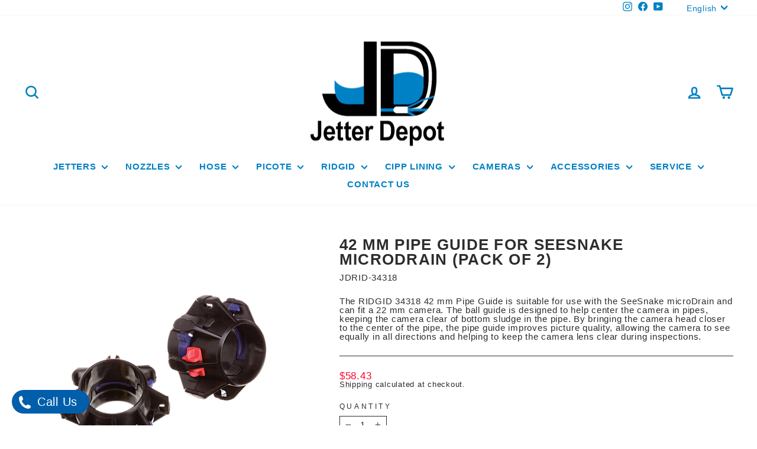

--- FILE ---
content_type: text/html; charset=utf-8
request_url: https://jetterdepot.com/products/42-mm-pipe-guide-for-seesnake-microdrain-pack-of-2
body_size: 55043
content:
<!doctype html>
<html class="no-js" lang="en" dir="ltr">
<head>
  <meta charset="utf-8">
  <meta http-equiv="X-UA-Compatible" content="IE=edge,chrome=1">
  <meta name="viewport" content="width=device-width,initial-scale=1">
  <meta name="theme-color" content="#0081c5">
  <link rel="canonical" href="https://jetterdepot.com/products/42-mm-pipe-guide-for-seesnake-microdrain-pack-of-2">
  <link rel="preconnect" href="https://cdn.shopify.com" crossorigin>
  <link rel="preconnect" href="https://fonts.shopifycdn.com" crossorigin>
  <link rel="dns-prefetch" href="https://productreviews.shopifycdn.com">
  <link rel="dns-prefetch" href="https://ajax.googleapis.com">
  <link rel="dns-prefetch" href="https://maps.googleapis.com">
  <link rel="dns-prefetch" href="https://maps.gstatic.com"><link rel="shortcut icon" href="//jetterdepot.com/cdn/shop/files/Untitled-2_562dd025-543c-4ad5-904d-e9aa4940c4a6_32x32.png?v=1756326048" type="image/png" /><title>42 mm Pipe Guide for SeeSnake MicroDrain (Pack of 2)
&ndash; Jetter Depot
</title>
<meta name="description" content="The RIDGID 34318 42 mm Pipe Guide is suitable for use with the SeeSnake microDrain and can fit a 22 mm camera. The ball guide is designed to help center the camera in pipes, keeping the camera clear of bottom sludge in the pipe. By bringing the camera head closer to the center of the pipe, the pipe guide improves pictu"><meta property="og:site_name" content="Jetter Depot">
  <meta property="og:url" content="https://jetterdepot.com/products/42-mm-pipe-guide-for-seesnake-microdrain-pack-of-2">
  <meta property="og:title" content="42 mm Pipe Guide for SeeSnake MicroDrain (Pack of 2)">
  <meta property="og:type" content="product">
  <meta property="og:description" content="The RIDGID 34318 42 mm Pipe Guide is suitable for use with the SeeSnake microDrain and can fit a 22 mm camera. The ball guide is designed to help center the camera in pipes, keeping the camera clear of bottom sludge in the pipe. By bringing the camera head closer to the center of the pipe, the pipe guide improves pictu"><meta property="og:image" content="http://jetterdepot.com/cdn/shop/files/42MMPIPEGUIDEFORSEESNAKEMICRODRAIN_PACKOF2_1.png?v=1755534686">
    <meta property="og:image:secure_url" content="https://jetterdepot.com/cdn/shop/files/42MMPIPEGUIDEFORSEESNAKEMICRODRAIN_PACKOF2_1.png?v=1755534686">
    <meta property="og:image:width" content="2000">
    <meta property="og:image:height" content="2000"><meta name="twitter:site" content="@">
  <meta name="twitter:card" content="summary_large_image">
  <meta name="twitter:title" content="42 mm Pipe Guide for SeeSnake MicroDrain (Pack of 2)">
  <meta name="twitter:description" content="The RIDGID 34318 42 mm Pipe Guide is suitable for use with the SeeSnake microDrain and can fit a 22 mm camera. The ball guide is designed to help center the camera in pipes, keeping the camera clear of bottom sludge in the pipe. By bringing the camera head closer to the center of the pipe, the pipe guide improves pictu">
<script async crossorigin fetchpriority="high" src="/cdn/shopifycloud/importmap-polyfill/es-modules-shim.2.4.0.js"></script>
<script type="importmap">
{
  "imports": {
    "element.base-media": "//jetterdepot.com/cdn/shop/t/48/assets/element.base-media.js?v=61305152781971747521760631307",
    "element.image.parallax": "//jetterdepot.com/cdn/shop/t/48/assets/element.image.parallax.js?v=59188309605188605141760631307",
    "element.model": "//jetterdepot.com/cdn/shop/t/48/assets/element.model.js?v=104979259955732717291760631307",
    "element.quantity-selector": "//jetterdepot.com/cdn/shop/t/48/assets/element.quantity-selector.js?v=68208048201360514121760631307",
    "element.text.rte": "//jetterdepot.com/cdn/shop/t/48/assets/element.text.rte.js?v=28194737298593644281760631307",
    "element.video": "//jetterdepot.com/cdn/shop/t/48/assets/element.video.js?v=110560105447302630031760631307",
    "is-land": "//jetterdepot.com/cdn/shop/t/48/assets/is-land.min.js?v=92343381495565747271760631308",
    "util.misc": "//jetterdepot.com/cdn/shop/t/48/assets/util.misc.js?v=117964846174238173191760631308",
    "util.product-loader": "//jetterdepot.com/cdn/shop/t/48/assets/util.product-loader.js?v=71947287259713254281760631308",
    "util.resource-loader": "//jetterdepot.com/cdn/shop/t/48/assets/util.resource-loader.js?v=81301169148003274841760631308",
    "vendor.in-view": "//jetterdepot.com/cdn/shop/t/48/assets/vendor.in-view.js?v=126891093837844970591760631308"
  }
}
</script><script type="module" src="//jetterdepot.com/cdn/shop/t/48/assets/is-land.min.js?v=92343381495565747271760631308"></script>
<style data-shopify>
  

  
  
  
</style><link href="//jetterdepot.com/cdn/shop/t/48/assets/theme.css?v=93626464380700918791763144453" rel="stylesheet" type="text/css" media="all" />
<style data-shopify>:root {
    --typeHeaderPrimary: Arial;
    --typeHeaderFallback: sans-serif;
    --typeHeaderSize: 30px;
    --typeHeaderWeight: 700;
    --typeHeaderLineHeight: 1;
    --typeHeaderSpacing: 0.05em;

    --typeBasePrimary:Arial;
    --typeBaseFallback:sans-serif;
    --typeBaseSize: 15px;
    --typeBaseWeight: 400;
    --typeBaseSpacing: 0.05em;
    --typeBaseLineHeight: 1;
    --typeBaselineHeightMinus01: 0.9;

    --typeCollectionTitle: 20px;

    --iconWeight: 6px;
    --iconLinecaps: round;

    
        --buttonRadius: 50px;
    

    --colorGridOverlayOpacity: 0.0;
    --colorAnnouncement: #ff002e;
    --colorAnnouncementText: #ffffff;

    --colorBody: #ffffff;
    --colorBodyAlpha05: rgba(255, 255, 255, 0.05);
    --colorBodyDim: #f2f2f2;
    --colorBodyLightDim: #fafafa;
    --colorBodyMediumDim: #f5f5f5;


    --colorBorder: #2d2d2d;

    --colorBtnPrimary: #0081c5;
    --colorBtnPrimaryLight: #00a2f8;
    --colorBtnPrimaryDim: #0070ac;
    --colorBtnPrimaryText: #ffffff;

    --colorCartDot: #ff002e;

    --colorDrawers: #ffffff;
    --colorDrawersDim: #f2f2f2;
    --colorDrawerBorder: #000000;
    --colorDrawerText: #0081c5;
    --colorDrawerTextDark: #004f79;
    --colorDrawerButton: #ffffff;
    --colorDrawerButtonText: #000000;

    --colorFooter: #0081c5;
    --colorFooterText: #ffffff;
    --colorFooterTextAlpha01: #ffffff;

    --colorGridOverlay: rgba(0,0,0,0);
    --colorGridOverlayOpacity: 0.1;

    --colorHeaderTextAlpha01: rgba(0, 129, 197, 0.1);

    --colorHeroText: #ffffff;

    --colorSmallImageBg: rgba(0,0,0,0);
    --colorLargeImageBg: #2d2d2d;

    --colorImageOverlay: #0081c5;
    --colorImageOverlayOpacity: 0.03;
    --colorImageOverlayTextShadow: 0.3;

    --colorLink: #2d2d2d;

    --colorModalBg: rgba(0, 0, 0, 0.6);

    --colorNav: #ffffff;
    --colorNavText: #0081c5;

    --colorPrice: #ff002e;

    --colorSaleTag: #0081c5;
    --colorSaleTagText: #ffffff;

    --colorTextBody: #2d2d2d;
    --colorTextBodyAlpha015: rgba(45, 45, 45, 0.15);
    --colorTextBodyAlpha005: rgba(45, 45, 45, 0.05);
    --colorTextBodyAlpha008: rgba(45, 45, 45, 0.08);
    --colorTextSavings: #0081c5;

    --urlIcoSelect: url(//jetterdepot.com/cdn/shop/t/48/assets/ico-select.svg);
    --urlIcoSelectFooter: url(//jetterdepot.com/cdn/shop/t/48/assets/ico-select-footer.svg);
    --urlIcoSelectWhite: url(//jetterdepot.com/cdn/shop/t/48/assets/ico-select-white.svg);

    --grid-gutter: 17px;
    --drawer-gutter: 20px;

    --sizeChartMargin: 25px 0;
    --sizeChartIconMargin: 5px;

    --newsletterReminderPadding: 40px;

    /*Shop Pay Installments*/
    --color-body-text: #2d2d2d;
    --color-body: #ffffff;
    --color-bg: #ffffff;
    }

    .placeholder-content {
    background-image: linear-gradient(100deg, rgba(0,0,0,0) 40%, rgba(0, 0, 0, 0.0) 63%, rgba(0,0,0,0) 79%);
    }</style><script>
    document.documentElement.className = document.documentElement.className.replace('no-js', 'js');

    window.theme = window.theme || {};
    theme.routes = {
      home: "/",
      cart: "/cart.js",
      cartPage: "/cart",
      cartAdd: "/cart/add.js",
      cartChange: "/cart/change.js",
      search: "/search",
      predictiveSearch: "/search/suggest"
    };
    theme.strings = {
      soldOut: "Sold Out",
      unavailable: "Unavailable",
      inStockLabel: "In stock, ready to ship",
      oneStockLabel: "Low stock - [count] item left",
      otherStockLabel: "Low stock - [count] items left",
      willNotShipUntil: "Ready to ship [date]",
      willBeInStockAfter: "Back in stock [date]",
      waitingForStock: "Backordered, shipping soon",
      savePrice: "Save [saved_amount]",
      cartEmpty: "Your cart is currently empty.",
      cartTermsConfirmation: "You must agree with the terms and conditions of sales to check out",
      searchCollections: "Collections",
      searchPages: "Pages",
      searchArticles: "Articles",
      productFrom: "from ",
      maxQuantity: "You can only have [quantity] of [title] in your cart."
    };
    theme.settings = {
      cartType: "drawer",
      isCustomerTemplate: false,
      moneyFormat: "${{amount}}",
      saveType: "dollar",
      productImageSize: "square",
      productImageCover: false,
      predictiveSearch: true,
      predictiveSearchType: null,
      predictiveSearchVendor: false,
      predictiveSearchPrice: true,
      quickView: true,
      themeName: 'Impulse',
      themeVersion: "8.1.0"
    };
  </script>

  <script>window.performance && window.performance.mark && window.performance.mark('shopify.content_for_header.start');</script><meta name="google-site-verification" content="ubdYy8zHJ65r_TlLO8Gx25pr8PzxNC36KaZKds8GJOM">
<meta name="google-site-verification" content="ubdYy8zHJ65r_TlLO8Gx25pr8PzxNC36KaZKds8GJOM">
<meta id="shopify-digital-wallet" name="shopify-digital-wallet" content="/5827887215/digital_wallets/dialog">
<meta name="shopify-checkout-api-token" content="c30ef0f9f68786854f1ac5e26417216b">
<link rel="alternate" hreflang="x-default" href="https://jetterdepot.com/products/42-mm-pipe-guide-for-seesnake-microdrain-pack-of-2">
<link rel="alternate" hreflang="en" href="https://jetterdepot.com/products/42-mm-pipe-guide-for-seesnake-microdrain-pack-of-2">
<link rel="alternate" hreflang="es" href="https://jetterdepot.com/es/products/42-mm-pipe-guide-for-seesnake-microdrain-pack-of-2">
<link rel="alternate" type="application/json+oembed" href="https://jetterdepot.com/products/42-mm-pipe-guide-for-seesnake-microdrain-pack-of-2.oembed">
<script async="async" src="/checkouts/internal/preloads.js?locale=en-US"></script>
<link rel="preconnect" href="https://shop.app" crossorigin="anonymous">
<script async="async" src="https://shop.app/checkouts/internal/preloads.js?locale=en-US&shop_id=5827887215" crossorigin="anonymous"></script>
<script id="apple-pay-shop-capabilities" type="application/json">{"shopId":5827887215,"countryCode":"US","currencyCode":"USD","merchantCapabilities":["supports3DS"],"merchantId":"gid:\/\/shopify\/Shop\/5827887215","merchantName":"Jetter Depot","requiredBillingContactFields":["postalAddress","email","phone"],"requiredShippingContactFields":["postalAddress","email","phone"],"shippingType":"shipping","supportedNetworks":["visa","masterCard","amex","discover","elo","jcb"],"total":{"type":"pending","label":"Jetter Depot","amount":"1.00"},"shopifyPaymentsEnabled":true,"supportsSubscriptions":true}</script>
<script id="shopify-features" type="application/json">{"accessToken":"c30ef0f9f68786854f1ac5e26417216b","betas":["rich-media-storefront-analytics"],"domain":"jetterdepot.com","predictiveSearch":true,"shopId":5827887215,"locale":"en"}</script>
<script>var Shopify = Shopify || {};
Shopify.shop = "jetter-depot.myshopify.com";
Shopify.locale = "en";
Shopify.currency = {"active":"USD","rate":"1.0"};
Shopify.country = "US";
Shopify.theme = {"name":"LIVE STORE","id":144837771458,"schema_name":"Impulse","schema_version":"8.1.0","theme_store_id":857,"role":"main"};
Shopify.theme.handle = "null";
Shopify.theme.style = {"id":null,"handle":null};
Shopify.cdnHost = "jetterdepot.com/cdn";
Shopify.routes = Shopify.routes || {};
Shopify.routes.root = "/";</script>
<script type="module">!function(o){(o.Shopify=o.Shopify||{}).modules=!0}(window);</script>
<script>!function(o){function n(){var o=[];function n(){o.push(Array.prototype.slice.apply(arguments))}return n.q=o,n}var t=o.Shopify=o.Shopify||{};t.loadFeatures=n(),t.autoloadFeatures=n()}(window);</script>
<script>
  window.ShopifyPay = window.ShopifyPay || {};
  window.ShopifyPay.apiHost = "shop.app\/pay";
  window.ShopifyPay.redirectState = null;
</script>
<script id="shop-js-analytics" type="application/json">{"pageType":"product"}</script>
<script defer="defer" async type="module" src="//jetterdepot.com/cdn/shopifycloud/shop-js/modules/v2/client.init-shop-cart-sync_WVOgQShq.en.esm.js"></script>
<script defer="defer" async type="module" src="//jetterdepot.com/cdn/shopifycloud/shop-js/modules/v2/chunk.common_C_13GLB1.esm.js"></script>
<script defer="defer" async type="module" src="//jetterdepot.com/cdn/shopifycloud/shop-js/modules/v2/chunk.modal_CLfMGd0m.esm.js"></script>
<script type="module">
  await import("//jetterdepot.com/cdn/shopifycloud/shop-js/modules/v2/client.init-shop-cart-sync_WVOgQShq.en.esm.js");
await import("//jetterdepot.com/cdn/shopifycloud/shop-js/modules/v2/chunk.common_C_13GLB1.esm.js");
await import("//jetterdepot.com/cdn/shopifycloud/shop-js/modules/v2/chunk.modal_CLfMGd0m.esm.js");

  window.Shopify.SignInWithShop?.initShopCartSync?.({"fedCMEnabled":true,"windoidEnabled":true});

</script>
<script defer="defer" async type="module" src="//jetterdepot.com/cdn/shopifycloud/shop-js/modules/v2/client.payment-terms_BWmiNN46.en.esm.js"></script>
<script defer="defer" async type="module" src="//jetterdepot.com/cdn/shopifycloud/shop-js/modules/v2/chunk.common_C_13GLB1.esm.js"></script>
<script defer="defer" async type="module" src="//jetterdepot.com/cdn/shopifycloud/shop-js/modules/v2/chunk.modal_CLfMGd0m.esm.js"></script>
<script type="module">
  await import("//jetterdepot.com/cdn/shopifycloud/shop-js/modules/v2/client.payment-terms_BWmiNN46.en.esm.js");
await import("//jetterdepot.com/cdn/shopifycloud/shop-js/modules/v2/chunk.common_C_13GLB1.esm.js");
await import("//jetterdepot.com/cdn/shopifycloud/shop-js/modules/v2/chunk.modal_CLfMGd0m.esm.js");

  
</script>
<script>
  window.Shopify = window.Shopify || {};
  if (!window.Shopify.featureAssets) window.Shopify.featureAssets = {};
  window.Shopify.featureAssets['shop-js'] = {"shop-cart-sync":["modules/v2/client.shop-cart-sync_DuR37GeY.en.esm.js","modules/v2/chunk.common_C_13GLB1.esm.js","modules/v2/chunk.modal_CLfMGd0m.esm.js"],"init-fed-cm":["modules/v2/client.init-fed-cm_BucUoe6W.en.esm.js","modules/v2/chunk.common_C_13GLB1.esm.js","modules/v2/chunk.modal_CLfMGd0m.esm.js"],"shop-toast-manager":["modules/v2/client.shop-toast-manager_B0JfrpKj.en.esm.js","modules/v2/chunk.common_C_13GLB1.esm.js","modules/v2/chunk.modal_CLfMGd0m.esm.js"],"init-shop-cart-sync":["modules/v2/client.init-shop-cart-sync_WVOgQShq.en.esm.js","modules/v2/chunk.common_C_13GLB1.esm.js","modules/v2/chunk.modal_CLfMGd0m.esm.js"],"shop-button":["modules/v2/client.shop-button_B_U3bv27.en.esm.js","modules/v2/chunk.common_C_13GLB1.esm.js","modules/v2/chunk.modal_CLfMGd0m.esm.js"],"init-windoid":["modules/v2/client.init-windoid_DuP9q_di.en.esm.js","modules/v2/chunk.common_C_13GLB1.esm.js","modules/v2/chunk.modal_CLfMGd0m.esm.js"],"shop-cash-offers":["modules/v2/client.shop-cash-offers_BmULhtno.en.esm.js","modules/v2/chunk.common_C_13GLB1.esm.js","modules/v2/chunk.modal_CLfMGd0m.esm.js"],"pay-button":["modules/v2/client.pay-button_CrPSEbOK.en.esm.js","modules/v2/chunk.common_C_13GLB1.esm.js","modules/v2/chunk.modal_CLfMGd0m.esm.js"],"init-customer-accounts":["modules/v2/client.init-customer-accounts_jNk9cPYQ.en.esm.js","modules/v2/client.shop-login-button_DJ5ldayH.en.esm.js","modules/v2/chunk.common_C_13GLB1.esm.js","modules/v2/chunk.modal_CLfMGd0m.esm.js"],"avatar":["modules/v2/client.avatar_BTnouDA3.en.esm.js"],"checkout-modal":["modules/v2/client.checkout-modal_pBPyh9w8.en.esm.js","modules/v2/chunk.common_C_13GLB1.esm.js","modules/v2/chunk.modal_CLfMGd0m.esm.js"],"init-shop-for-new-customer-accounts":["modules/v2/client.init-shop-for-new-customer-accounts_BUoCy7a5.en.esm.js","modules/v2/client.shop-login-button_DJ5ldayH.en.esm.js","modules/v2/chunk.common_C_13GLB1.esm.js","modules/v2/chunk.modal_CLfMGd0m.esm.js"],"init-customer-accounts-sign-up":["modules/v2/client.init-customer-accounts-sign-up_CnczCz9H.en.esm.js","modules/v2/client.shop-login-button_DJ5ldayH.en.esm.js","modules/v2/chunk.common_C_13GLB1.esm.js","modules/v2/chunk.modal_CLfMGd0m.esm.js"],"init-shop-email-lookup-coordinator":["modules/v2/client.init-shop-email-lookup-coordinator_CzjY5t9o.en.esm.js","modules/v2/chunk.common_C_13GLB1.esm.js","modules/v2/chunk.modal_CLfMGd0m.esm.js"],"shop-follow-button":["modules/v2/client.shop-follow-button_CsYC63q7.en.esm.js","modules/v2/chunk.common_C_13GLB1.esm.js","modules/v2/chunk.modal_CLfMGd0m.esm.js"],"shop-login-button":["modules/v2/client.shop-login-button_DJ5ldayH.en.esm.js","modules/v2/chunk.common_C_13GLB1.esm.js","modules/v2/chunk.modal_CLfMGd0m.esm.js"],"shop-login":["modules/v2/client.shop-login_B9ccPdmx.en.esm.js","modules/v2/chunk.common_C_13GLB1.esm.js","modules/v2/chunk.modal_CLfMGd0m.esm.js"],"lead-capture":["modules/v2/client.lead-capture_D0K_KgYb.en.esm.js","modules/v2/chunk.common_C_13GLB1.esm.js","modules/v2/chunk.modal_CLfMGd0m.esm.js"],"payment-terms":["modules/v2/client.payment-terms_BWmiNN46.en.esm.js","modules/v2/chunk.common_C_13GLB1.esm.js","modules/v2/chunk.modal_CLfMGd0m.esm.js"]};
</script>
<script>(function() {
  var isLoaded = false;
  function asyncLoad() {
    if (isLoaded) return;
    isLoaded = true;
    var urls = ["https:\/\/worldphoneize.app\/js\/v1.js?shop=jetter-depot.myshopify.com"];
    for (var i = 0; i < urls.length; i++) {
      var s = document.createElement('script');
      s.type = 'text/javascript';
      s.async = true;
      s.src = urls[i];
      var x = document.getElementsByTagName('script')[0];
      x.parentNode.insertBefore(s, x);
    }
  };
  if(window.attachEvent) {
    window.attachEvent('onload', asyncLoad);
  } else {
    window.addEventListener('load', asyncLoad, false);
  }
})();</script>
<script id="__st">var __st={"a":5827887215,"offset":-18000,"reqid":"a2eae0b8-5e06-4dbd-98a7-b02e0110e257-1769703891","pageurl":"jetterdepot.com\/products\/42-mm-pipe-guide-for-seesnake-microdrain-pack-of-2","u":"cf6ac25ca3a8","p":"product","rtyp":"product","rid":6105700139202};</script>
<script>window.ShopifyPaypalV4VisibilityTracking = true;</script>
<script id="captcha-bootstrap">!function(){'use strict';const t='contact',e='account',n='new_comment',o=[[t,t],['blogs',n],['comments',n],[t,'customer']],c=[[e,'customer_login'],[e,'guest_login'],[e,'recover_customer_password'],[e,'create_customer']],r=t=>t.map((([t,e])=>`form[action*='/${t}']:not([data-nocaptcha='true']) input[name='form_type'][value='${e}']`)).join(','),a=t=>()=>t?[...document.querySelectorAll(t)].map((t=>t.form)):[];function s(){const t=[...o],e=r(t);return a(e)}const i='password',u='form_key',d=['recaptcha-v3-token','g-recaptcha-response','h-captcha-response',i],f=()=>{try{return window.sessionStorage}catch{return}},m='__shopify_v',_=t=>t.elements[u];function p(t,e,n=!1){try{const o=window.sessionStorage,c=JSON.parse(o.getItem(e)),{data:r}=function(t){const{data:e,action:n}=t;return t[m]||n?{data:e,action:n}:{data:t,action:n}}(c);for(const[e,n]of Object.entries(r))t.elements[e]&&(t.elements[e].value=n);n&&o.removeItem(e)}catch(o){console.error('form repopulation failed',{error:o})}}const l='form_type',E='cptcha';function T(t){t.dataset[E]=!0}const w=window,h=w.document,L='Shopify',v='ce_forms',y='captcha';let A=!1;((t,e)=>{const n=(g='f06e6c50-85a8-45c8-87d0-21a2b65856fe',I='https://cdn.shopify.com/shopifycloud/storefront-forms-hcaptcha/ce_storefront_forms_captcha_hcaptcha.v1.5.2.iife.js',D={infoText:'Protected by hCaptcha',privacyText:'Privacy',termsText:'Terms'},(t,e,n)=>{const o=w[L][v],c=o.bindForm;if(c)return c(t,g,e,D).then(n);var r;o.q.push([[t,g,e,D],n]),r=I,A||(h.body.append(Object.assign(h.createElement('script'),{id:'captcha-provider',async:!0,src:r})),A=!0)});var g,I,D;w[L]=w[L]||{},w[L][v]=w[L][v]||{},w[L][v].q=[],w[L][y]=w[L][y]||{},w[L][y].protect=function(t,e){n(t,void 0,e),T(t)},Object.freeze(w[L][y]),function(t,e,n,w,h,L){const[v,y,A,g]=function(t,e,n){const i=e?o:[],u=t?c:[],d=[...i,...u],f=r(d),m=r(i),_=r(d.filter((([t,e])=>n.includes(e))));return[a(f),a(m),a(_),s()]}(w,h,L),I=t=>{const e=t.target;return e instanceof HTMLFormElement?e:e&&e.form},D=t=>v().includes(t);t.addEventListener('submit',(t=>{const e=I(t);if(!e)return;const n=D(e)&&!e.dataset.hcaptchaBound&&!e.dataset.recaptchaBound,o=_(e),c=g().includes(e)&&(!o||!o.value);(n||c)&&t.preventDefault(),c&&!n&&(function(t){try{if(!f())return;!function(t){const e=f();if(!e)return;const n=_(t);if(!n)return;const o=n.value;o&&e.removeItem(o)}(t);const e=Array.from(Array(32),(()=>Math.random().toString(36)[2])).join('');!function(t,e){_(t)||t.append(Object.assign(document.createElement('input'),{type:'hidden',name:u})),t.elements[u].value=e}(t,e),function(t,e){const n=f();if(!n)return;const o=[...t.querySelectorAll(`input[type='${i}']`)].map((({name:t})=>t)),c=[...d,...o],r={};for(const[a,s]of new FormData(t).entries())c.includes(a)||(r[a]=s);n.setItem(e,JSON.stringify({[m]:1,action:t.action,data:r}))}(t,e)}catch(e){console.error('failed to persist form',e)}}(e),e.submit())}));const S=(t,e)=>{t&&!t.dataset[E]&&(n(t,e.some((e=>e===t))),T(t))};for(const o of['focusin','change'])t.addEventListener(o,(t=>{const e=I(t);D(e)&&S(e,y())}));const B=e.get('form_key'),M=e.get(l),P=B&&M;t.addEventListener('DOMContentLoaded',(()=>{const t=y();if(P)for(const e of t)e.elements[l].value===M&&p(e,B);[...new Set([...A(),...v().filter((t=>'true'===t.dataset.shopifyCaptcha))])].forEach((e=>S(e,t)))}))}(h,new URLSearchParams(w.location.search),n,t,e,['guest_login'])})(!0,!0)}();</script>
<script integrity="sha256-4kQ18oKyAcykRKYeNunJcIwy7WH5gtpwJnB7kiuLZ1E=" data-source-attribution="shopify.loadfeatures" defer="defer" src="//jetterdepot.com/cdn/shopifycloud/storefront/assets/storefront/load_feature-a0a9edcb.js" crossorigin="anonymous"></script>
<script crossorigin="anonymous" defer="defer" src="//jetterdepot.com/cdn/shopifycloud/storefront/assets/shopify_pay/storefront-65b4c6d7.js?v=20250812"></script>
<script data-source-attribution="shopify.dynamic_checkout.dynamic.init">var Shopify=Shopify||{};Shopify.PaymentButton=Shopify.PaymentButton||{isStorefrontPortableWallets:!0,init:function(){window.Shopify.PaymentButton.init=function(){};var t=document.createElement("script");t.src="https://jetterdepot.com/cdn/shopifycloud/portable-wallets/latest/portable-wallets.en.js",t.type="module",document.head.appendChild(t)}};
</script>
<script data-source-attribution="shopify.dynamic_checkout.buyer_consent">
  function portableWalletsHideBuyerConsent(e){var t=document.getElementById("shopify-buyer-consent"),n=document.getElementById("shopify-subscription-policy-button");t&&n&&(t.classList.add("hidden"),t.setAttribute("aria-hidden","true"),n.removeEventListener("click",e))}function portableWalletsShowBuyerConsent(e){var t=document.getElementById("shopify-buyer-consent"),n=document.getElementById("shopify-subscription-policy-button");t&&n&&(t.classList.remove("hidden"),t.removeAttribute("aria-hidden"),n.addEventListener("click",e))}window.Shopify?.PaymentButton&&(window.Shopify.PaymentButton.hideBuyerConsent=portableWalletsHideBuyerConsent,window.Shopify.PaymentButton.showBuyerConsent=portableWalletsShowBuyerConsent);
</script>
<script>
  function portableWalletsCleanup(e){e&&e.src&&console.error("Failed to load portable wallets script "+e.src);var t=document.querySelectorAll("shopify-accelerated-checkout .shopify-payment-button__skeleton, shopify-accelerated-checkout-cart .wallet-cart-button__skeleton"),e=document.getElementById("shopify-buyer-consent");for(let e=0;e<t.length;e++)t[e].remove();e&&e.remove()}function portableWalletsNotLoadedAsModule(e){e instanceof ErrorEvent&&"string"==typeof e.message&&e.message.includes("import.meta")&&"string"==typeof e.filename&&e.filename.includes("portable-wallets")&&(window.removeEventListener("error",portableWalletsNotLoadedAsModule),window.Shopify.PaymentButton.failedToLoad=e,"loading"===document.readyState?document.addEventListener("DOMContentLoaded",window.Shopify.PaymentButton.init):window.Shopify.PaymentButton.init())}window.addEventListener("error",portableWalletsNotLoadedAsModule);
</script>

<script type="module" src="https://jetterdepot.com/cdn/shopifycloud/portable-wallets/latest/portable-wallets.en.js" onError="portableWalletsCleanup(this)" crossorigin="anonymous"></script>
<script nomodule>
  document.addEventListener("DOMContentLoaded", portableWalletsCleanup);
</script>

<link id="shopify-accelerated-checkout-styles" rel="stylesheet" media="screen" href="https://jetterdepot.com/cdn/shopifycloud/portable-wallets/latest/accelerated-checkout-backwards-compat.css" crossorigin="anonymous">
<style id="shopify-accelerated-checkout-cart">
        #shopify-buyer-consent {
  margin-top: 1em;
  display: inline-block;
  width: 100%;
}

#shopify-buyer-consent.hidden {
  display: none;
}

#shopify-subscription-policy-button {
  background: none;
  border: none;
  padding: 0;
  text-decoration: underline;
  font-size: inherit;
  cursor: pointer;
}

#shopify-subscription-policy-button::before {
  box-shadow: none;
}

      </style>

<script>window.performance && window.performance.mark && window.performance.mark('shopify.content_for_header.end');</script>

  <style data-shopify>
    :root {
      /* Root Variables */
      /* ========================= */
      --root-color-primary: #2d2d2d;
      --color-primary: #2d2d2d;
      --root-color-secondary: #ffffff;
      --color-secondary: #ffffff;
      --color-sale-tag: #0081c5;
      --color-sale-tag-text: #ffffff;
      --layout-section-padding-block: 3rem;
      --layout-section-padding-inline--md: 40px;
      --layout-section-max-inline-size: 1420px; 


      /* Text */
      /* ========================= */
      
      /* Body Font Styles */
      --element-text-font-family--body: Arial;
      --element-text-font-family-fallback--body: sans-serif;
      --element-text-font-weight--body: 400;
      --element-text-letter-spacing--body: 0.05em;
      --element-text-text-transform--body: none;

      /* Body Font Sizes */
      --element-text-font-size--body: initial;
      --element-text-font-size--body-xs: 11px;
      --element-text-font-size--body-sm: 13px;
      --element-text-font-size--body-md: 15px;
      --element-text-font-size--body-lg: 17px;
      
      /* Body Line Heights */
      --element-text-line-height--body: 1;

      /* Heading Font Styles */
      --element-text-font-family--heading: Arial;
      --element-text-font-family-fallback--heading: sans-serif;
      --element-text-font-weight--heading: 700;
      --element-text-letter-spacing--heading: 0.05em;
      
      
      --element-text-text-transform--heading: uppercase;
       
      
      
      /* Heading Font Sizes */
      --element-text-font-size--heading-2xl: 46px;
      --element-text-font-size--heading-xl: 30px;
      --element-text-font-size--heading-lg: 24px;
      --element-text-font-size--heading-md: 22px;
      --element-text-font-size--heading-sm: 16px;
      --element-text-font-size--heading-xs: 14px;
      
      /* Heading Line Heights */
      --element-text-line-height--heading: 1;

      /* Buttons */
      /* ========================= */
      
          --element-button-radius: 50px;
      

      --element-button-padding-block: 12px;
      --element-button-text-transform: uppercase;
      --element-button-font-weight: 800;
      --element-button-font-size: max(calc(var(--typeBaseSize) - 4px), 13px);
      --element-button-letter-spacing: .3em;

      /* Base Color Variables */
      --element-button-color-primary: #0081c5;
      --element-button-color-secondary: #ffffff;
      --element-button-shade-border: 100%;

      /* Hover State Variables */
      --element-button-shade-background--hover: 0%;
      --element-button-shade-border--hover: 100%;

      /* Focus State Variables */
      --element-button-color-focus: var(--color-focus);

      /* Inputs */
      /* ========================= */
      
          --element-icon-radius: 50px;
      

      --element-input-font-size: var(--element-text-font-size--body-sm);
      --element-input-box-shadow-shade: 100%;

      /* Hover State Variables */
      --element-input-background-shade--hover: 0%;
      --element-input-box-shadow-spread-radius--hover: 1px;
    }

    @media only screen and (max-width: 768px) {
      :root {
        --element-button-font-size: max(calc(var(--typeBaseSize) - 5px), 11px);
      }
    }

    .element-radio {
        &:has(input[type='radio']:checked) {
          --element-button-color: var(--element-button-color-secondary);
        }
    }

    /* ATC Button Overrides */
    /* ========================= */

    .element-button[type="submit"],
    .element-button[type="submit"] .element-text,
    .element-button--shopify-payment-wrapper button {
      --element-button-padding-block: 13px;
      --element-button-padding-inline: 20px;
      --element-button-line-height: 1.42;
      --_font-size--body-md: var(--element-button-font-size);

      line-height: 1.42 !important;
    }

    /* When dynamic checkout is enabled */
    product-form:has(.element-button--shopify-payment-wrapper) {
      --element-button-color: #2d2d2d;

      .element-button[type="submit"],
      .element-button--shopify-payment-wrapper button {
        min-height: 50px !important;
      }

      .shopify-payment-button {
        margin: 0;
      }
    }

    /* Hover animation for non-angled buttons */
    body:not([data-button_style='angled']) .element-button[type="submit"] {
      position: relative;
      overflow: hidden;

      &:after {
        content: '';
        position: absolute;
        top: 0;
        left: 150%;
        width: 200%;
        height: 100%;
        transform: skewX(-20deg);
        background-image: linear-gradient(to right,transparent, rgba(255,255,255,.25),transparent);
      }

      &:hover:after {
        animation: shine 0.75s cubic-bezier(0.01, 0.56, 1, 1);
      }
    }

    /* ANGLED STYLE - ATC Button Overrides */
    /* ========================= */
    
    [data-button_style='angled'] {
      --element-button-shade-background--active: var(--element-button-shade-background);
      --element-button-shade-border--active: var(--element-button-shade-border);

      .element-button[type="submit"] {
        --_box-shadow: none;

        position: relative;
        max-width: 94%;
        border-top: 1px solid #0081c5;
        border-bottom: 1px solid #0081c5;
        
        &:before,
        &:after {
          content: '';
          position: absolute;
          display: block;
          top: -1px;
          bottom: -1px;
          width: 20px;
          transform: skewX(-12deg);
          background-color: #0081c5;
        }
        
        &:before {
          left: -6px;
        }
        
        &:after {
          right: -6px;
        }
      }

      /* When dynamic checkout is enabled */
      product-form:has(.element-button--shopify-payment-wrapper) {
        .element-button[type="submit"]:before,
        .element-button[type="submit"]:after {
          background-color: color-mix(in srgb,var(--_color-text) var(--_shade-background),var(--_color-background));
          border-top: 1px solid #0081c5;
          border-bottom: 1px solid #0081c5;
        }

        .element-button[type="submit"]:before {
          border-left: 1px solid #0081c5;
        }
        
        .element-button[type="submit"]:after {
          border-right: 1px solid #0081c5;
        }
      }

      .element-button--shopify-payment-wrapper {
        --_color-background: #0081c5;

        button:hover,
        button:before,
        button:after {
          background-color: color-mix(in srgb,var(--_color-text) var(--_shade-background),var(--_color-background)) !important;
        }

        button:not(button:focus-visible) {
          box-shadow: none !important;
        }
      }
    }
  </style>

  <script src="//jetterdepot.com/cdn/shop/t/48/assets/vendor-scripts-v11.js" defer="defer"></script><link rel="stylesheet" href="//jetterdepot.com/cdn/shop/t/48/assets/country-flags.css"><script src="//jetterdepot.com/cdn/shop/t/48/assets/theme.js?v=22325264162658116151760631308" defer="defer"></script>
<!-- BEGIN app block: shopify://apps/quoter-request-quotes/blocks/app-embed/e2da3917-448d-4359-8c82-927c129dee05 -->
     <script type="text/javascript"> gsProductId = "6105700139202"; gsCustomerId = ""; gsShopName = "jetterdepot.com";   gsProductName = "42 mm Pipe Guide for SeeSnake MicroDrain (Pack of 2)"; gsProductHandle = "42-mm-pipe-guide-for-seesnake-microdrain-pack-of-2"; gsProductPrice = "5843";  gsProductImage = "//jetterdepot.com/cdn/shop/files/42MMPIPEGUIDEFORSEESNAKEMICRODRAIN_PACKOF2_1_small.png?v=1755534686"; </script><script   type="text/javascript" charset="utf-8" src="https://gravity-software.com/js/shopify/cfp_bystore5827887215.js?v=b8d65e520149e30dd1c3e179c7be8d8f"></script> <link rel="stylesheet" href="https://gravity-software.com/js/shopify/jqueryui/jquery-uinew.min5827887215.css?v=b8d65e520149e30dd1c3e179c7be8d8f"/>
     

 
    
<!-- END app block --><link href="https://monorail-edge.shopifysvc.com" rel="dns-prefetch">
<script>(function(){if ("sendBeacon" in navigator && "performance" in window) {try {var session_token_from_headers = performance.getEntriesByType('navigation')[0].serverTiming.find(x => x.name == '_s').description;} catch {var session_token_from_headers = undefined;}var session_cookie_matches = document.cookie.match(/_shopify_s=([^;]*)/);var session_token_from_cookie = session_cookie_matches && session_cookie_matches.length === 2 ? session_cookie_matches[1] : "";var session_token = session_token_from_headers || session_token_from_cookie || "";function handle_abandonment_event(e) {var entries = performance.getEntries().filter(function(entry) {return /monorail-edge.shopifysvc.com/.test(entry.name);});if (!window.abandonment_tracked && entries.length === 0) {window.abandonment_tracked = true;var currentMs = Date.now();var navigation_start = performance.timing.navigationStart;var payload = {shop_id: 5827887215,url: window.location.href,navigation_start,duration: currentMs - navigation_start,session_token,page_type: "product"};window.navigator.sendBeacon("https://monorail-edge.shopifysvc.com/v1/produce", JSON.stringify({schema_id: "online_store_buyer_site_abandonment/1.1",payload: payload,metadata: {event_created_at_ms: currentMs,event_sent_at_ms: currentMs}}));}}window.addEventListener('pagehide', handle_abandonment_event);}}());</script>
<script id="web-pixels-manager-setup">(function e(e,d,r,n,o){if(void 0===o&&(o={}),!Boolean(null===(a=null===(i=window.Shopify)||void 0===i?void 0:i.analytics)||void 0===a?void 0:a.replayQueue)){var i,a;window.Shopify=window.Shopify||{};var t=window.Shopify;t.analytics=t.analytics||{};var s=t.analytics;s.replayQueue=[],s.publish=function(e,d,r){return s.replayQueue.push([e,d,r]),!0};try{self.performance.mark("wpm:start")}catch(e){}var l=function(){var e={modern:/Edge?\/(1{2}[4-9]|1[2-9]\d|[2-9]\d{2}|\d{4,})\.\d+(\.\d+|)|Firefox\/(1{2}[4-9]|1[2-9]\d|[2-9]\d{2}|\d{4,})\.\d+(\.\d+|)|Chrom(ium|e)\/(9{2}|\d{3,})\.\d+(\.\d+|)|(Maci|X1{2}).+ Version\/(15\.\d+|(1[6-9]|[2-9]\d|\d{3,})\.\d+)([,.]\d+|)( \(\w+\)|)( Mobile\/\w+|) Safari\/|Chrome.+OPR\/(9{2}|\d{3,})\.\d+\.\d+|(CPU[ +]OS|iPhone[ +]OS|CPU[ +]iPhone|CPU IPhone OS|CPU iPad OS)[ +]+(15[._]\d+|(1[6-9]|[2-9]\d|\d{3,})[._]\d+)([._]\d+|)|Android:?[ /-](13[3-9]|1[4-9]\d|[2-9]\d{2}|\d{4,})(\.\d+|)(\.\d+|)|Android.+Firefox\/(13[5-9]|1[4-9]\d|[2-9]\d{2}|\d{4,})\.\d+(\.\d+|)|Android.+Chrom(ium|e)\/(13[3-9]|1[4-9]\d|[2-9]\d{2}|\d{4,})\.\d+(\.\d+|)|SamsungBrowser\/([2-9]\d|\d{3,})\.\d+/,legacy:/Edge?\/(1[6-9]|[2-9]\d|\d{3,})\.\d+(\.\d+|)|Firefox\/(5[4-9]|[6-9]\d|\d{3,})\.\d+(\.\d+|)|Chrom(ium|e)\/(5[1-9]|[6-9]\d|\d{3,})\.\d+(\.\d+|)([\d.]+$|.*Safari\/(?![\d.]+ Edge\/[\d.]+$))|(Maci|X1{2}).+ Version\/(10\.\d+|(1[1-9]|[2-9]\d|\d{3,})\.\d+)([,.]\d+|)( \(\w+\)|)( Mobile\/\w+|) Safari\/|Chrome.+OPR\/(3[89]|[4-9]\d|\d{3,})\.\d+\.\d+|(CPU[ +]OS|iPhone[ +]OS|CPU[ +]iPhone|CPU IPhone OS|CPU iPad OS)[ +]+(10[._]\d+|(1[1-9]|[2-9]\d|\d{3,})[._]\d+)([._]\d+|)|Android:?[ /-](13[3-9]|1[4-9]\d|[2-9]\d{2}|\d{4,})(\.\d+|)(\.\d+|)|Mobile Safari.+OPR\/([89]\d|\d{3,})\.\d+\.\d+|Android.+Firefox\/(13[5-9]|1[4-9]\d|[2-9]\d{2}|\d{4,})\.\d+(\.\d+|)|Android.+Chrom(ium|e)\/(13[3-9]|1[4-9]\d|[2-9]\d{2}|\d{4,})\.\d+(\.\d+|)|Android.+(UC? ?Browser|UCWEB|U3)[ /]?(15\.([5-9]|\d{2,})|(1[6-9]|[2-9]\d|\d{3,})\.\d+)\.\d+|SamsungBrowser\/(5\.\d+|([6-9]|\d{2,})\.\d+)|Android.+MQ{2}Browser\/(14(\.(9|\d{2,})|)|(1[5-9]|[2-9]\d|\d{3,})(\.\d+|))(\.\d+|)|K[Aa][Ii]OS\/(3\.\d+|([4-9]|\d{2,})\.\d+)(\.\d+|)/},d=e.modern,r=e.legacy,n=navigator.userAgent;return n.match(d)?"modern":n.match(r)?"legacy":"unknown"}(),u="modern"===l?"modern":"legacy",c=(null!=n?n:{modern:"",legacy:""})[u],f=function(e){return[e.baseUrl,"/wpm","/b",e.hashVersion,"modern"===e.buildTarget?"m":"l",".js"].join("")}({baseUrl:d,hashVersion:r,buildTarget:u}),m=function(e){var d=e.version,r=e.bundleTarget,n=e.surface,o=e.pageUrl,i=e.monorailEndpoint;return{emit:function(e){var a=e.status,t=e.errorMsg,s=(new Date).getTime(),l=JSON.stringify({metadata:{event_sent_at_ms:s},events:[{schema_id:"web_pixels_manager_load/3.1",payload:{version:d,bundle_target:r,page_url:o,status:a,surface:n,error_msg:t},metadata:{event_created_at_ms:s}}]});if(!i)return console&&console.warn&&console.warn("[Web Pixels Manager] No Monorail endpoint provided, skipping logging."),!1;try{return self.navigator.sendBeacon.bind(self.navigator)(i,l)}catch(e){}var u=new XMLHttpRequest;try{return u.open("POST",i,!0),u.setRequestHeader("Content-Type","text/plain"),u.send(l),!0}catch(e){return console&&console.warn&&console.warn("[Web Pixels Manager] Got an unhandled error while logging to Monorail."),!1}}}}({version:r,bundleTarget:l,surface:e.surface,pageUrl:self.location.href,monorailEndpoint:e.monorailEndpoint});try{o.browserTarget=l,function(e){var d=e.src,r=e.async,n=void 0===r||r,o=e.onload,i=e.onerror,a=e.sri,t=e.scriptDataAttributes,s=void 0===t?{}:t,l=document.createElement("script"),u=document.querySelector("head"),c=document.querySelector("body");if(l.async=n,l.src=d,a&&(l.integrity=a,l.crossOrigin="anonymous"),s)for(var f in s)if(Object.prototype.hasOwnProperty.call(s,f))try{l.dataset[f]=s[f]}catch(e){}if(o&&l.addEventListener("load",o),i&&l.addEventListener("error",i),u)u.appendChild(l);else{if(!c)throw new Error("Did not find a head or body element to append the script");c.appendChild(l)}}({src:f,async:!0,onload:function(){if(!function(){var e,d;return Boolean(null===(d=null===(e=window.Shopify)||void 0===e?void 0:e.analytics)||void 0===d?void 0:d.initialized)}()){var d=window.webPixelsManager.init(e)||void 0;if(d){var r=window.Shopify.analytics;r.replayQueue.forEach((function(e){var r=e[0],n=e[1],o=e[2];d.publishCustomEvent(r,n,o)})),r.replayQueue=[],r.publish=d.publishCustomEvent,r.visitor=d.visitor,r.initialized=!0}}},onerror:function(){return m.emit({status:"failed",errorMsg:"".concat(f," has failed to load")})},sri:function(e){var d=/^sha384-[A-Za-z0-9+/=]+$/;return"string"==typeof e&&d.test(e)}(c)?c:"",scriptDataAttributes:o}),m.emit({status:"loading"})}catch(e){m.emit({status:"failed",errorMsg:(null==e?void 0:e.message)||"Unknown error"})}}})({shopId: 5827887215,storefrontBaseUrl: "https://jetterdepot.com",extensionsBaseUrl: "https://extensions.shopifycdn.com/cdn/shopifycloud/web-pixels-manager",monorailEndpoint: "https://monorail-edge.shopifysvc.com/unstable/produce_batch",surface: "storefront-renderer",enabledBetaFlags: ["2dca8a86"],webPixelsConfigList: [{"id":"430866626","configuration":"{\"config\":\"{\\\"pixel_id\\\":\\\"GT-WB7MMN2\\\",\\\"target_country\\\":\\\"US\\\",\\\"gtag_events\\\":[{\\\"type\\\":\\\"view_item\\\",\\\"action_label\\\":\\\"MC-CR429P9J2G\\\"},{\\\"type\\\":\\\"purchase\\\",\\\"action_label\\\":\\\"MC-CR429P9J2G\\\"},{\\\"type\\\":\\\"page_view\\\",\\\"action_label\\\":\\\"MC-CR429P9J2G\\\"}],\\\"enable_monitoring_mode\\\":false}\"}","eventPayloadVersion":"v1","runtimeContext":"OPEN","scriptVersion":"b2a88bafab3e21179ed38636efcd8a93","type":"APP","apiClientId":1780363,"privacyPurposes":[],"dataSharingAdjustments":{"protectedCustomerApprovalScopes":["read_customer_address","read_customer_email","read_customer_name","read_customer_personal_data","read_customer_phone"]}},{"id":"79102146","eventPayloadVersion":"v1","runtimeContext":"LAX","scriptVersion":"1","type":"CUSTOM","privacyPurposes":["ANALYTICS"],"name":"Google Analytics tag (migrated)"},{"id":"shopify-app-pixel","configuration":"{}","eventPayloadVersion":"v1","runtimeContext":"STRICT","scriptVersion":"0450","apiClientId":"shopify-pixel","type":"APP","privacyPurposes":["ANALYTICS","MARKETING"]},{"id":"shopify-custom-pixel","eventPayloadVersion":"v1","runtimeContext":"LAX","scriptVersion":"0450","apiClientId":"shopify-pixel","type":"CUSTOM","privacyPurposes":["ANALYTICS","MARKETING"]}],isMerchantRequest: false,initData: {"shop":{"name":"Jetter Depot","paymentSettings":{"currencyCode":"USD"},"myshopifyDomain":"jetter-depot.myshopify.com","countryCode":"US","storefrontUrl":"https:\/\/jetterdepot.com"},"customer":null,"cart":null,"checkout":null,"productVariants":[{"price":{"amount":58.43,"currencyCode":"USD"},"product":{"title":"42 mm Pipe Guide for SeeSnake MicroDrain (Pack of 2)","vendor":"Ridgid","id":"6105700139202","untranslatedTitle":"42 mm Pipe Guide for SeeSnake MicroDrain (Pack of 2)","url":"\/products\/42-mm-pipe-guide-for-seesnake-microdrain-pack-of-2","type":"Camera Equipment"},"id":"37692919906498","image":{"src":"\/\/jetterdepot.com\/cdn\/shop\/files\/42MMPIPEGUIDEFORSEESNAKEMICRODRAIN_PACKOF2_1.png?v=1755534686"},"sku":"JDRID-34318","title":"Default Title","untranslatedTitle":"Default Title"}],"purchasingCompany":null},},"https://jetterdepot.com/cdn","1d2a099fw23dfb22ep557258f5m7a2edbae",{"modern":"","legacy":""},{"shopId":"5827887215","storefrontBaseUrl":"https:\/\/jetterdepot.com","extensionBaseUrl":"https:\/\/extensions.shopifycdn.com\/cdn\/shopifycloud\/web-pixels-manager","surface":"storefront-renderer","enabledBetaFlags":"[\"2dca8a86\"]","isMerchantRequest":"false","hashVersion":"1d2a099fw23dfb22ep557258f5m7a2edbae","publish":"custom","events":"[[\"page_viewed\",{}],[\"product_viewed\",{\"productVariant\":{\"price\":{\"amount\":58.43,\"currencyCode\":\"USD\"},\"product\":{\"title\":\"42 mm Pipe Guide for SeeSnake MicroDrain (Pack of 2)\",\"vendor\":\"Ridgid\",\"id\":\"6105700139202\",\"untranslatedTitle\":\"42 mm Pipe Guide for SeeSnake MicroDrain (Pack of 2)\",\"url\":\"\/products\/42-mm-pipe-guide-for-seesnake-microdrain-pack-of-2\",\"type\":\"Camera Equipment\"},\"id\":\"37692919906498\",\"image\":{\"src\":\"\/\/jetterdepot.com\/cdn\/shop\/files\/42MMPIPEGUIDEFORSEESNAKEMICRODRAIN_PACKOF2_1.png?v=1755534686\"},\"sku\":\"JDRID-34318\",\"title\":\"Default Title\",\"untranslatedTitle\":\"Default Title\"}}]]"});</script><script>
  window.ShopifyAnalytics = window.ShopifyAnalytics || {};
  window.ShopifyAnalytics.meta = window.ShopifyAnalytics.meta || {};
  window.ShopifyAnalytics.meta.currency = 'USD';
  var meta = {"product":{"id":6105700139202,"gid":"gid:\/\/shopify\/Product\/6105700139202","vendor":"Ridgid","type":"Camera Equipment","handle":"42-mm-pipe-guide-for-seesnake-microdrain-pack-of-2","variants":[{"id":37692919906498,"price":5843,"name":"42 mm Pipe Guide for SeeSnake MicroDrain (Pack of 2)","public_title":null,"sku":"JDRID-34318"}],"remote":false},"page":{"pageType":"product","resourceType":"product","resourceId":6105700139202,"requestId":"a2eae0b8-5e06-4dbd-98a7-b02e0110e257-1769703891"}};
  for (var attr in meta) {
    window.ShopifyAnalytics.meta[attr] = meta[attr];
  }
</script>
<script class="analytics">
  (function () {
    var customDocumentWrite = function(content) {
      var jquery = null;

      if (window.jQuery) {
        jquery = window.jQuery;
      } else if (window.Checkout && window.Checkout.$) {
        jquery = window.Checkout.$;
      }

      if (jquery) {
        jquery('body').append(content);
      }
    };

    var hasLoggedConversion = function(token) {
      if (token) {
        return document.cookie.indexOf('loggedConversion=' + token) !== -1;
      }
      return false;
    }

    var setCookieIfConversion = function(token) {
      if (token) {
        var twoMonthsFromNow = new Date(Date.now());
        twoMonthsFromNow.setMonth(twoMonthsFromNow.getMonth() + 2);

        document.cookie = 'loggedConversion=' + token + '; expires=' + twoMonthsFromNow;
      }
    }

    var trekkie = window.ShopifyAnalytics.lib = window.trekkie = window.trekkie || [];
    if (trekkie.integrations) {
      return;
    }
    trekkie.methods = [
      'identify',
      'page',
      'ready',
      'track',
      'trackForm',
      'trackLink'
    ];
    trekkie.factory = function(method) {
      return function() {
        var args = Array.prototype.slice.call(arguments);
        args.unshift(method);
        trekkie.push(args);
        return trekkie;
      };
    };
    for (var i = 0; i < trekkie.methods.length; i++) {
      var key = trekkie.methods[i];
      trekkie[key] = trekkie.factory(key);
    }
    trekkie.load = function(config) {
      trekkie.config = config || {};
      trekkie.config.initialDocumentCookie = document.cookie;
      var first = document.getElementsByTagName('script')[0];
      var script = document.createElement('script');
      script.type = 'text/javascript';
      script.onerror = function(e) {
        var scriptFallback = document.createElement('script');
        scriptFallback.type = 'text/javascript';
        scriptFallback.onerror = function(error) {
                var Monorail = {
      produce: function produce(monorailDomain, schemaId, payload) {
        var currentMs = new Date().getTime();
        var event = {
          schema_id: schemaId,
          payload: payload,
          metadata: {
            event_created_at_ms: currentMs,
            event_sent_at_ms: currentMs
          }
        };
        return Monorail.sendRequest("https://" + monorailDomain + "/v1/produce", JSON.stringify(event));
      },
      sendRequest: function sendRequest(endpointUrl, payload) {
        // Try the sendBeacon API
        if (window && window.navigator && typeof window.navigator.sendBeacon === 'function' && typeof window.Blob === 'function' && !Monorail.isIos12()) {
          var blobData = new window.Blob([payload], {
            type: 'text/plain'
          });

          if (window.navigator.sendBeacon(endpointUrl, blobData)) {
            return true;
          } // sendBeacon was not successful

        } // XHR beacon

        var xhr = new XMLHttpRequest();

        try {
          xhr.open('POST', endpointUrl);
          xhr.setRequestHeader('Content-Type', 'text/plain');
          xhr.send(payload);
        } catch (e) {
          console.log(e);
        }

        return false;
      },
      isIos12: function isIos12() {
        return window.navigator.userAgent.lastIndexOf('iPhone; CPU iPhone OS 12_') !== -1 || window.navigator.userAgent.lastIndexOf('iPad; CPU OS 12_') !== -1;
      }
    };
    Monorail.produce('monorail-edge.shopifysvc.com',
      'trekkie_storefront_load_errors/1.1',
      {shop_id: 5827887215,
      theme_id: 144837771458,
      app_name: "storefront",
      context_url: window.location.href,
      source_url: "//jetterdepot.com/cdn/s/trekkie.storefront.a804e9514e4efded663580eddd6991fcc12b5451.min.js"});

        };
        scriptFallback.async = true;
        scriptFallback.src = '//jetterdepot.com/cdn/s/trekkie.storefront.a804e9514e4efded663580eddd6991fcc12b5451.min.js';
        first.parentNode.insertBefore(scriptFallback, first);
      };
      script.async = true;
      script.src = '//jetterdepot.com/cdn/s/trekkie.storefront.a804e9514e4efded663580eddd6991fcc12b5451.min.js';
      first.parentNode.insertBefore(script, first);
    };
    trekkie.load(
      {"Trekkie":{"appName":"storefront","development":false,"defaultAttributes":{"shopId":5827887215,"isMerchantRequest":null,"themeId":144837771458,"themeCityHash":"12475683336110972762","contentLanguage":"en","currency":"USD","eventMetadataId":"4eb76e89-72b3-4513-af54-45c413239b92"},"isServerSideCookieWritingEnabled":true,"monorailRegion":"shop_domain","enabledBetaFlags":["65f19447","b5387b81"]},"Session Attribution":{},"S2S":{"facebookCapiEnabled":false,"source":"trekkie-storefront-renderer","apiClientId":580111}}
    );

    var loaded = false;
    trekkie.ready(function() {
      if (loaded) return;
      loaded = true;

      window.ShopifyAnalytics.lib = window.trekkie;

      var originalDocumentWrite = document.write;
      document.write = customDocumentWrite;
      try { window.ShopifyAnalytics.merchantGoogleAnalytics.call(this); } catch(error) {};
      document.write = originalDocumentWrite;

      window.ShopifyAnalytics.lib.page(null,{"pageType":"product","resourceType":"product","resourceId":6105700139202,"requestId":"a2eae0b8-5e06-4dbd-98a7-b02e0110e257-1769703891","shopifyEmitted":true});

      var match = window.location.pathname.match(/checkouts\/(.+)\/(thank_you|post_purchase)/)
      var token = match? match[1]: undefined;
      if (!hasLoggedConversion(token)) {
        setCookieIfConversion(token);
        window.ShopifyAnalytics.lib.track("Viewed Product",{"currency":"USD","variantId":37692919906498,"productId":6105700139202,"productGid":"gid:\/\/shopify\/Product\/6105700139202","name":"42 mm Pipe Guide for SeeSnake MicroDrain (Pack of 2)","price":"58.43","sku":"JDRID-34318","brand":"Ridgid","variant":null,"category":"Camera Equipment","nonInteraction":true,"remote":false},undefined,undefined,{"shopifyEmitted":true});
      window.ShopifyAnalytics.lib.track("monorail:\/\/trekkie_storefront_viewed_product\/1.1",{"currency":"USD","variantId":37692919906498,"productId":6105700139202,"productGid":"gid:\/\/shopify\/Product\/6105700139202","name":"42 mm Pipe Guide for SeeSnake MicroDrain (Pack of 2)","price":"58.43","sku":"JDRID-34318","brand":"Ridgid","variant":null,"category":"Camera Equipment","nonInteraction":true,"remote":false,"referer":"https:\/\/jetterdepot.com\/products\/42-mm-pipe-guide-for-seesnake-microdrain-pack-of-2"});
      }
    });


        var eventsListenerScript = document.createElement('script');
        eventsListenerScript.async = true;
        eventsListenerScript.src = "//jetterdepot.com/cdn/shopifycloud/storefront/assets/shop_events_listener-3da45d37.js";
        document.getElementsByTagName('head')[0].appendChild(eventsListenerScript);

})();</script>
  <script>
  if (!window.ga || (window.ga && typeof window.ga !== 'function')) {
    window.ga = function ga() {
      (window.ga.q = window.ga.q || []).push(arguments);
      if (window.Shopify && window.Shopify.analytics && typeof window.Shopify.analytics.publish === 'function') {
        window.Shopify.analytics.publish("ga_stub_called", {}, {sendTo: "google_osp_migration"});
      }
      console.error("Shopify's Google Analytics stub called with:", Array.from(arguments), "\nSee https://help.shopify.com/manual/promoting-marketing/pixels/pixel-migration#google for more information.");
    };
    if (window.Shopify && window.Shopify.analytics && typeof window.Shopify.analytics.publish === 'function') {
      window.Shopify.analytics.publish("ga_stub_initialized", {}, {sendTo: "google_osp_migration"});
    }
  }
</script>
<script
  defer
  src="https://jetterdepot.com/cdn/shopifycloud/perf-kit/shopify-perf-kit-3.1.0.min.js"
  data-application="storefront-renderer"
  data-shop-id="5827887215"
  data-render-region="gcp-us-east1"
  data-page-type="product"
  data-theme-instance-id="144837771458"
  data-theme-name="Impulse"
  data-theme-version="8.1.0"
  data-monorail-region="shop_domain"
  data-resource-timing-sampling-rate="10"
  data-shs="true"
  data-shs-beacon="true"
  data-shs-export-with-fetch="true"
  data-shs-logs-sample-rate="1"
  data-shs-beacon-endpoint="https://jetterdepot.com/api/collect"
></script>
</head>

<body class="template-product" data-center-text="true" data-button_style="round" data-type_header_capitalize="true" data-type_headers_align_text="true" data-type_product_capitalize="true" data-swatch_style="round" >

  <a class="in-page-link visually-hidden skip-link" href="#MainContent">Skip to content</a>

  <div id="PageContainer" class="page-container">
    <div class="transition-body"><!-- BEGIN sections: header-group -->
<div id="shopify-section-sections--18759468646594__header" class="shopify-section shopify-section-group-header-group">

<div id="NavDrawer" class="drawer drawer--left">
  <div class="drawer__contents">
    <div class="drawer__fixed-header">
      <div class="drawer__header appear-animation appear-delay-1">
        <div class="h2 drawer__title"></div>
        <div class="drawer__close">
          <button type="button" class="drawer__close-button js-drawer-close">
            <svg aria-hidden="true" focusable="false" role="presentation" class="icon icon-close" viewBox="0 0 64 64"><title>icon-X</title><path d="m19 17.61 27.12 27.13m0-27.12L19 44.74"/></svg>
            <span class="icon__fallback-text">Close menu</span>
          </button>
        </div>
      </div>
    </div>
    <div class="drawer__scrollable">
      <ul class="mobile-nav mobile-nav--heading-style" role="navigation" aria-label="Primary"><li class="mobile-nav__item appear-animation appear-delay-2"><div class="mobile-nav__has-sublist"><a href="/collections/jetters"
                    class="mobile-nav__link mobile-nav__link--top-level"
                    id="Label-collections-jetters1"
                    >
                    Jetters
                  </a>
                  <div class="mobile-nav__toggle">
                    <button type="button"
                      aria-controls="Linklist-collections-jetters1"
                      aria-labelledby="Label-collections-jetters1"
                      class="collapsible-trigger collapsible--auto-height"><span class="collapsible-trigger__icon collapsible-trigger__icon--open" role="presentation">
  <svg aria-hidden="true" focusable="false" role="presentation" class="icon icon--wide icon-chevron-down" viewBox="0 0 28 16"><path d="m1.57 1.59 12.76 12.77L27.1 1.59" stroke-width="2" stroke="#000" fill="none"/></svg>
</span>
</button>
                  </div></div><div id="Linklist-collections-jetters1"
                class="mobile-nav__sublist collapsible-content collapsible-content--all"
                >
                <div class="collapsible-content__inner">
                  <ul class="mobile-nav__sublist"><li class="mobile-nav__item">
                        <div class="mobile-nav__child-item"><a href="/collections/new-jetters"
                              class="mobile-nav__link"
                              id="Sublabel-collections-new-jetters1"
                              >
                              New Jetters
                            </a><button type="button"
                              aria-controls="Sublinklist-collections-jetters1-collections-new-jetters1"
                              aria-labelledby="Sublabel-collections-new-jetters1"
                              class="collapsible-trigger"><span class="collapsible-trigger__icon collapsible-trigger__icon--circle collapsible-trigger__icon--open" role="presentation">
  <svg aria-hidden="true" focusable="false" role="presentation" class="icon icon--wide icon-chevron-down" viewBox="0 0 28 16"><path d="m1.57 1.59 12.76 12.77L27.1 1.59" stroke-width="2" stroke="#000" fill="none"/></svg>
</span>
</button></div><div
                            id="Sublinklist-collections-jetters1-collections-new-jetters1"
                            aria-labelledby="Sublabel-collections-new-jetters1"
                            class="mobile-nav__sublist collapsible-content collapsible-content--all"
                            >
                            <div class="collapsible-content__inner">
                              <ul class="mobile-nav__grandchildlist"><li class="mobile-nav__item">
                                    <a href="/collections/eagle-series-jetters" class="mobile-nav__link">
                                      Eagle Jetters
                                    </a>
                                  </li><li class="mobile-nav__item">
                                    <a href="/collections/brute-jetters" class="mobile-nav__link">
                                      Brute Jetters
                                    </a>
                                  </li><li class="mobile-nav__item">
                                    <a href="/collections/electric-jetters" class="mobile-nav__link">
                                      Electric Jetters
                                    </a>
                                  </li><li class="mobile-nav__item">
                                    <a href="/collections/general-jetters" class="mobile-nav__link">
                                      General Jetters
                                    </a>
                                  </li></ul>
                            </div>
                          </div></li><li class="mobile-nav__item">
                        <div class="mobile-nav__child-item"><a href="/collections/used-jetters"
                              class="mobile-nav__link"
                              id="Sublabel-collections-used-jetters2"
                              >
                              Used Jetters
                            </a><button type="button"
                              aria-controls="Sublinklist-collections-jetters1-collections-used-jetters2"
                              aria-labelledby="Sublabel-collections-used-jetters2"
                              class="collapsible-trigger"><span class="collapsible-trigger__icon collapsible-trigger__icon--circle collapsible-trigger__icon--open" role="presentation">
  <svg aria-hidden="true" focusable="false" role="presentation" class="icon icon--wide icon-chevron-down" viewBox="0 0 28 16"><path d="m1.57 1.59 12.76 12.77L27.1 1.59" stroke-width="2" stroke="#000" fill="none"/></svg>
</span>
</button></div><div
                            id="Sublinklist-collections-jetters1-collections-used-jetters2"
                            aria-labelledby="Sublabel-collections-used-jetters2"
                            class="mobile-nav__sublist collapsible-content collapsible-content--all"
                            >
                            <div class="collapsible-content__inner">
                              <ul class="mobile-nav__grandchildlist"><li class="mobile-nav__item">
                                    <a href="/collections/used-jetters" class="mobile-nav__link">
                                      Used Jetters For Sale
                                    </a>
                                  </li><li class="mobile-nav__item">
                                    <a href="/pages/sell-your-jetter" class="mobile-nav__link">
                                      Sell Your Jetter
                                    </a>
                                  </li></ul>
                            </div>
                          </div></li><li class="mobile-nav__item">
                        <div class="mobile-nav__child-item"><a href="/collections/jetter-repair-parts"
                              class="mobile-nav__link"
                              id="Sublabel-collections-jetter-repair-parts3"
                              >
                              Jetter Repair Parts
                            </a><button type="button"
                              aria-controls="Sublinklist-collections-jetters1-collections-jetter-repair-parts3"
                              aria-labelledby="Sublabel-collections-jetter-repair-parts3"
                              class="collapsible-trigger"><span class="collapsible-trigger__icon collapsible-trigger__icon--circle collapsible-trigger__icon--open" role="presentation">
  <svg aria-hidden="true" focusable="false" role="presentation" class="icon icon--wide icon-chevron-down" viewBox="0 0 28 16"><path d="m1.57 1.59 12.76 12.77L27.1 1.59" stroke-width="2" stroke="#000" fill="none"/></svg>
</span>
</button></div><div
                            id="Sublinklist-collections-jetters1-collections-jetter-repair-parts3"
                            aria-labelledby="Sublabel-collections-jetter-repair-parts3"
                            class="mobile-nav__sublist collapsible-content collapsible-content--all"
                            >
                            <div class="collapsible-content__inner">
                              <ul class="mobile-nav__grandchildlist"><li class="mobile-nav__item">
                                    <a href="/pages/jetters-northwest" class="mobile-nav__link">
                                      Jetters Northwest
                                    </a>
                                  </li></ul>
                            </div>
                          </div></li><li class="mobile-nav__item">
                        <div class="mobile-nav__child-item"><a href="/pages/jetter-rentals"
                              class="mobile-nav__link"
                              id="Sublabel-pages-jetter-rentals4"
                              >
                              Equipment Rental Rates
                            </a></div></li><li class="mobile-nav__item">
                        <div class="mobile-nav__child-item"><a href="/pages/schedule-a-rental"
                              class="mobile-nav__link"
                              id="Sublabel-pages-schedule-a-rental5"
                              >
                              Schedule a Rental
                            </a></div></li><li class="mobile-nav__item">
                        <div class="mobile-nav__child-item"><a href="/pages/jetter-financing"
                              class="mobile-nav__link"
                              id="Sublabel-pages-jetter-financing6"
                              >
                              Jetter Financing
                            </a></div></li></ul>
                </div>
              </div></li><li class="mobile-nav__item appear-animation appear-delay-3"><div class="mobile-nav__has-sublist"><a href="/collections/nozzles"
                    class="mobile-nav__link mobile-nav__link--top-level"
                    id="Label-collections-nozzles2"
                    >
                    Nozzles
                  </a>
                  <div class="mobile-nav__toggle">
                    <button type="button"
                      aria-controls="Linklist-collections-nozzles2"
                      aria-labelledby="Label-collections-nozzles2"
                      class="collapsible-trigger collapsible--auto-height"><span class="collapsible-trigger__icon collapsible-trigger__icon--open" role="presentation">
  <svg aria-hidden="true" focusable="false" role="presentation" class="icon icon--wide icon-chevron-down" viewBox="0 0 28 16"><path d="m1.57 1.59 12.76 12.77L27.1 1.59" stroke-width="2" stroke="#000" fill="none"/></svg>
</span>
</button>
                  </div></div><div id="Linklist-collections-nozzles2"
                class="mobile-nav__sublist collapsible-content collapsible-content--all"
                >
                <div class="collapsible-content__inner">
                  <ul class="mobile-nav__sublist"><li class="mobile-nav__item">
                        <div class="mobile-nav__child-item"><a href="/collections/nct-nozzles"
                              class="mobile-nav__link"
                              id="Sublabel-collections-nct-nozzles1"
                              >
                              NCT Nozzles
                            </a></div></li><li class="mobile-nav__item">
                        <div class="mobile-nav__child-item"><a href="/collections/jd-nozzles"
                              class="mobile-nav__link"
                              id="Sublabel-collections-jd-nozzles2"
                              >
                              JD Nozzles
                            </a></div></li><li class="mobile-nav__item">
                        <div class="mobile-nav__child-item"><a href="/collections/warthog-nozzles"
                              class="mobile-nav__link"
                              id="Sublabel-collections-warthog-nozzles3"
                              >
                              Warthog® Nozzles
                            </a></div></li><li class="mobile-nav__item">
                        <div class="mobile-nav__child-item"><a href="/collections/hydraflex-nozzles"
                              class="mobile-nav__link"
                              id="Sublabel-collections-hydraflex-nozzles4"
                              >
                              Hydra-Flex Nozzles
                            </a></div></li><li class="mobile-nav__item">
                        <div class="mobile-nav__child-item"><a href="/collections/enz-nozzles"
                              class="mobile-nav__link"
                              id="Sublabel-collections-enz-nozzles5"
                              >
                              ENZ Nozzles
                            </a></div></li><li class="mobile-nav__item">
                        <div class="mobile-nav__child-item"><a href="/collections/nozzle-kits"
                              class="mobile-nav__link"
                              id="Sublabel-collections-nozzle-kits6"
                              >
                              Nozzle Kits
                            </a></div></li><li class="mobile-nav__item">
                        <div class="mobile-nav__child-item"><a href="/collections/nozzles-by-function"
                              class="mobile-nav__link"
                              id="Sublabel-collections-nozzles-by-function7"
                              >
                              Nozzles By Function
                            </a><button type="button"
                              aria-controls="Sublinklist-collections-nozzles2-collections-nozzles-by-function7"
                              aria-labelledby="Sublabel-collections-nozzles-by-function7"
                              class="collapsible-trigger"><span class="collapsible-trigger__icon collapsible-trigger__icon--circle collapsible-trigger__icon--open" role="presentation">
  <svg aria-hidden="true" focusable="false" role="presentation" class="icon icon--wide icon-chevron-down" viewBox="0 0 28 16"><path d="m1.57 1.59 12.76 12.77L27.1 1.59" stroke-width="2" stroke="#000" fill="none"/></svg>
</span>
</button></div><div
                            id="Sublinklist-collections-nozzles2-collections-nozzles-by-function7"
                            aria-labelledby="Sublabel-collections-nozzles-by-function7"
                            class="mobile-nav__sublist collapsible-content collapsible-content--all"
                            >
                            <div class="collapsible-content__inner">
                              <ul class="mobile-nav__grandchildlist"><li class="mobile-nav__item">
                                    <a href="/collections/penetrating-nozzles" class="mobile-nav__link">
                                      Penetrating Nozzles
                                    </a>
                                  </li><li class="mobile-nav__item">
                                    <a href="/collections/flushing-nozzles" class="mobile-nav__link">
                                      Flushing Nozzles
                                    </a>
                                  </li><li class="mobile-nav__item">
                                    <a href="/collections/cleaning-nozzles" class="mobile-nav__link">
                                      Cleaning Nozzles
                                    </a>
                                  </li><li class="mobile-nav__item">
                                    <a href="/collections/function-root-cutter" class="mobile-nav__link">
                                      Root-Cutting Nozzles
                                    </a>
                                  </li><li class="mobile-nav__item">
                                    <a href="/collections/function-spinning-nozzles" class="mobile-nav__link">
                                      Spinning Nozzles
                                    </a>
                                  </li><li class="mobile-nav__item">
                                    <a href="/collections/drilling-nozzles" class="mobile-nav__link">
                                      Drilling Nozzles
                                    </a>
                                  </li><li class="mobile-nav__item">
                                    <a href="/collections/new-pressure-washer-nozzles" class="mobile-nav__link">
                                      Pressure-Washing Nozzles
                                    </a>
                                  </li><li class="mobile-nav__item">
                                    <a href="/collections/new-hydro-excavation-nozzles" class="mobile-nav__link">
                                      Hydro-Excavating Nozzles
                                    </a>
                                  </li></ul>
                            </div>
                          </div></li><li class="mobile-nav__item">
                        <div class="mobile-nav__child-item"><a href="/collections/nozzles-by-connection-size"
                              class="mobile-nav__link"
                              id="Sublabel-collections-nozzles-by-connection-size8"
                              >
                              Nozzles By Connection Size
                            </a><button type="button"
                              aria-controls="Sublinklist-collections-nozzles2-collections-nozzles-by-connection-size8"
                              aria-labelledby="Sublabel-collections-nozzles-by-connection-size8"
                              class="collapsible-trigger"><span class="collapsible-trigger__icon collapsible-trigger__icon--circle collapsible-trigger__icon--open" role="presentation">
  <svg aria-hidden="true" focusable="false" role="presentation" class="icon icon--wide icon-chevron-down" viewBox="0 0 28 16"><path d="m1.57 1.59 12.76 12.77L27.1 1.59" stroke-width="2" stroke="#000" fill="none"/></svg>
</span>
</button></div><div
                            id="Sublinklist-collections-nozzles2-collections-nozzles-by-connection-size8"
                            aria-labelledby="Sublabel-collections-nozzles-by-connection-size8"
                            class="mobile-nav__sublist collapsible-content collapsible-content--all"
                            >
                            <div class="collapsible-content__inner">
                              <ul class="mobile-nav__grandchildlist"><li class="mobile-nav__item">
                                    <a href="/collections/1-1-4-nozzles" class="mobile-nav__link">
                                      1-1/4" Connection
                                    </a>
                                  </li><li class="mobile-nav__item">
                                    <a href="/collections/1-nozzles" class="mobile-nav__link">
                                      1" Connection
                                    </a>
                                  </li><li class="mobile-nav__item">
                                    <a href="/collections/3-4-nozzles" class="mobile-nav__link">
                                      3/4" Connection
                                    </a>
                                  </li><li class="mobile-nav__item">
                                    <a href="/collections/1-2-nozzles" class="mobile-nav__link">
                                      1/2" Connection
                                    </a>
                                  </li><li class="mobile-nav__item">
                                    <a href="/collections/3-8-nozzles" class="mobile-nav__link">
                                      3/8" Connection
                                    </a>
                                  </li><li class="mobile-nav__item">
                                    <a href="/collections/1-4-nozzles" class="mobile-nav__link">
                                      1/4" Connection
                                    </a>
                                  </li><li class="mobile-nav__item">
                                    <a href="/collections/1-8-nozzles" class="mobile-nav__link">
                                      1/8" Connection
                                    </a>
                                  </li></ul>
                            </div>
                          </div></li></ul>
                </div>
              </div></li><li class="mobile-nav__item appear-animation appear-delay-4"><div class="mobile-nav__has-sublist"><a href="/collections/hose"
                    class="mobile-nav__link mobile-nav__link--top-level"
                    id="Label-collections-hose3"
                    >
                    Hose
                  </a>
                  <div class="mobile-nav__toggle">
                    <button type="button"
                      aria-controls="Linklist-collections-hose3"
                      aria-labelledby="Label-collections-hose3"
                      class="collapsible-trigger collapsible--auto-height"><span class="collapsible-trigger__icon collapsible-trigger__icon--open" role="presentation">
  <svg aria-hidden="true" focusable="false" role="presentation" class="icon icon--wide icon-chevron-down" viewBox="0 0 28 16"><path d="m1.57 1.59 12.76 12.77L27.1 1.59" stroke-width="2" stroke="#000" fill="none"/></svg>
</span>
</button>
                  </div></div><div id="Linklist-collections-hose3"
                class="mobile-nav__sublist collapsible-content collapsible-content--all"
                >
                <div class="collapsible-content__inner">
                  <ul class="mobile-nav__sublist"><li class="mobile-nav__item">
                        <div class="mobile-nav__child-item"><a href="/collections/piranha-hose"
                              class="mobile-nav__link"
                              id="Sublabel-collections-piranha-hose1"
                              >
                              Piranha Hose
                            </a></div></li><li class="mobile-nav__item">
                        <div class="mobile-nav__child-item"><a href="/collections/poly-flow-hose"
                              class="mobile-nav__link"
                              id="Sublabel-collections-poly-flow-hose2"
                              >
                              Poly-Flow Hose
                            </a></div></li><li class="mobile-nav__item">
                        <div class="mobile-nav__child-item"><a href="/collections/parker-hose"
                              class="mobile-nav__link"
                              id="Sublabel-collections-parker-hose3"
                              >
                              Parker Hose
                            </a></div></li><li class="mobile-nav__item">
                        <div class="mobile-nav__child-item"><a href="/products/safety-leader-hose"
                              class="mobile-nav__link"
                              id="Sublabel-products-safety-leader-hose4"
                              >
                              Safety Leader Hose
                            </a></div></li><li class="mobile-nav__item">
                        <div class="mobile-nav__child-item"><a href="/collections/hose-kits"
                              class="mobile-nav__link"
                              id="Sublabel-collections-hose-kits5"
                              >
                              Hose Kits
                            </a></div></li><li class="mobile-nav__item">
                        <div class="mobile-nav__child-item"><a href="/collections/hose-by-id"
                              class="mobile-nav__link"
                              id="Sublabel-collections-hose-by-id6"
                              >
                              Hose By ID
                            </a><button type="button"
                              aria-controls="Sublinklist-collections-hose3-collections-hose-by-id6"
                              aria-labelledby="Sublabel-collections-hose-by-id6"
                              class="collapsible-trigger"><span class="collapsible-trigger__icon collapsible-trigger__icon--circle collapsible-trigger__icon--open" role="presentation">
  <svg aria-hidden="true" focusable="false" role="presentation" class="icon icon--wide icon-chevron-down" viewBox="0 0 28 16"><path d="m1.57 1.59 12.76 12.77L27.1 1.59" stroke-width="2" stroke="#000" fill="none"/></svg>
</span>
</button></div><div
                            id="Sublinklist-collections-hose3-collections-hose-by-id6"
                            aria-labelledby="Sublabel-collections-hose-by-id6"
                            class="mobile-nav__sublist collapsible-content collapsible-content--all"
                            >
                            <div class="collapsible-content__inner">
                              <ul class="mobile-nav__grandchildlist"><li class="mobile-nav__item">
                                    <a href="/collections/1-8-id" class="mobile-nav__link">
                                      1/8" ID
                                    </a>
                                  </li><li class="mobile-nav__item">
                                    <a href="/collections/1-4-id" class="mobile-nav__link">
                                      1/4" ID
                                    </a>
                                  </li><li class="mobile-nav__item">
                                    <a href="/collections/3-16-id" class="mobile-nav__link">
                                      3/16" ID
                                    </a>
                                  </li><li class="mobile-nav__item">
                                    <a href="/collections/3-8-id" class="mobile-nav__link">
                                      3/8" ID
                                    </a>
                                  </li><li class="mobile-nav__item">
                                    <a href="/collections/1-2-id" class="mobile-nav__link">
                                      1/2" ID
                                    </a>
                                  </li><li class="mobile-nav__item">
                                    <a href="/collections/5-8-id" class="mobile-nav__link">
                                      5/8" ID
                                    </a>
                                  </li><li class="mobile-nav__item">
                                    <a href="/collections/3-4-id" class="mobile-nav__link">
                                      3/4" ID
                                    </a>
                                  </li><li class="mobile-nav__item">
                                    <a href="/collections/1-id" class="mobile-nav__link">
                                      1" ID
                                    </a>
                                  </li><li class="mobile-nav__item">
                                    <a href="/collections/1-1-4-id" class="mobile-nav__link">
                                      1 1/4" ID
                                    </a>
                                  </li></ul>
                            </div>
                          </div></li><li class="mobile-nav__item">
                        <div class="mobile-nav__child-item"><a href="/collections/hose-by-length"
                              class="mobile-nav__link"
                              id="Sublabel-collections-hose-by-length7"
                              >
                              Hose By Length
                            </a><button type="button"
                              aria-controls="Sublinklist-collections-hose3-collections-hose-by-length7"
                              aria-labelledby="Sublabel-collections-hose-by-length7"
                              class="collapsible-trigger"><span class="collapsible-trigger__icon collapsible-trigger__icon--circle collapsible-trigger__icon--open" role="presentation">
  <svg aria-hidden="true" focusable="false" role="presentation" class="icon icon--wide icon-chevron-down" viewBox="0 0 28 16"><path d="m1.57 1.59 12.76 12.77L27.1 1.59" stroke-width="2" stroke="#000" fill="none"/></svg>
</span>
</button></div><div
                            id="Sublinklist-collections-hose3-collections-hose-by-length7"
                            aria-labelledby="Sublabel-collections-hose-by-length7"
                            class="mobile-nav__sublist collapsible-content collapsible-content--all"
                            >
                            <div class="collapsible-content__inner">
                              <ul class="mobile-nav__grandchildlist"><li class="mobile-nav__item">
                                    <a href="/collections/75-hose" class="mobile-nav__link">
                                      75' Hose
                                    </a>
                                  </li><li class="mobile-nav__item">
                                    <a href="/collections/100-hose" class="mobile-nav__link">
                                      100' Hose
                                    </a>
                                  </li><li class="mobile-nav__item">
                                    <a href="/collections/150-hose" class="mobile-nav__link">
                                      150' Hose
                                    </a>
                                  </li><li class="mobile-nav__item">
                                    <a href="/collections/200-hose" class="mobile-nav__link">
                                      200' Hose
                                    </a>
                                  </li><li class="mobile-nav__item">
                                    <a href="/collections/250-hose" class="mobile-nav__link">
                                      250' Hose
                                    </a>
                                  </li><li class="mobile-nav__item">
                                    <a href="/collections/300-hose" class="mobile-nav__link">
                                      300' Hose
                                    </a>
                                  </li><li class="mobile-nav__item">
                                    <a href="/collections/400-hose" class="mobile-nav__link">
                                      400' Hose
                                    </a>
                                  </li><li class="mobile-nav__item">
                                    <a href="/collections/500-hose" class="mobile-nav__link">
                                      500' Hose
                                    </a>
                                  </li><li class="mobile-nav__item">
                                    <a href="/collections/600-hose" class="mobile-nav__link">
                                      600' Hose
                                    </a>
                                  </li></ul>
                            </div>
                          </div></li><li class="mobile-nav__item">
                        <div class="mobile-nav__child-item"><a href="/collections/hose-by-psi"
                              class="mobile-nav__link"
                              id="Sublabel-collections-hose-by-psi8"
                              >
                              Hose By PSI
                            </a><button type="button"
                              aria-controls="Sublinklist-collections-hose3-collections-hose-by-psi8"
                              aria-labelledby="Sublabel-collections-hose-by-psi8"
                              class="collapsible-trigger"><span class="collapsible-trigger__icon collapsible-trigger__icon--circle collapsible-trigger__icon--open" role="presentation">
  <svg aria-hidden="true" focusable="false" role="presentation" class="icon icon--wide icon-chevron-down" viewBox="0 0 28 16"><path d="m1.57 1.59 12.76 12.77L27.1 1.59" stroke-width="2" stroke="#000" fill="none"/></svg>
</span>
</button></div><div
                            id="Sublinklist-collections-hose3-collections-hose-by-psi8"
                            aria-labelledby="Sublabel-collections-hose-by-psi8"
                            class="mobile-nav__sublist collapsible-content collapsible-content--all"
                            >
                            <div class="collapsible-content__inner">
                              <ul class="mobile-nav__grandchildlist"><li class="mobile-nav__item">
                                    <a href="/collections/2500-psi" class="mobile-nav__link">
                                      2500 PSI
                                    </a>
                                  </li><li class="mobile-nav__item">
                                    <a href="/collections/3000-psi" class="mobile-nav__link">
                                      3000 PSI
                                    </a>
                                  </li><li class="mobile-nav__item">
                                    <a href="/collections/4000-psi" class="mobile-nav__link">
                                      4000 PSI
                                    </a>
                                  </li><li class="mobile-nav__item">
                                    <a href="/collections/5000-psi" class="mobile-nav__link">
                                      5000 PSI
                                    </a>
                                  </li></ul>
                            </div>
                          </div></li></ul>
                </div>
              </div></li><li class="mobile-nav__item appear-animation appear-delay-5"><div class="mobile-nav__has-sublist"><a href="/collections/picote"
                    class="mobile-nav__link mobile-nav__link--top-level"
                    id="Label-collections-picote4"
                    >
                    Picote 
                  </a>
                  <div class="mobile-nav__toggle">
                    <button type="button"
                      aria-controls="Linklist-collections-picote4"
                      aria-labelledby="Label-collections-picote4"
                      class="collapsible-trigger collapsible--auto-height"><span class="collapsible-trigger__icon collapsible-trigger__icon--open" role="presentation">
  <svg aria-hidden="true" focusable="false" role="presentation" class="icon icon--wide icon-chevron-down" viewBox="0 0 28 16"><path d="m1.57 1.59 12.76 12.77L27.1 1.59" stroke-width="2" stroke="#000" fill="none"/></svg>
</span>
</button>
                  </div></div><div id="Linklist-collections-picote4"
                class="mobile-nav__sublist collapsible-content collapsible-content--all"
                >
                <div class="collapsible-content__inner">
                  <ul class="mobile-nav__sublist"><li class="mobile-nav__item">
                        <div class="mobile-nav__child-item"><a href="/collections/picote-equipment"
                              class="mobile-nav__link"
                              id="Sublabel-collections-picote-equipment1"
                              >
                              Picote Equipment
                            </a><button type="button"
                              aria-controls="Sublinklist-collections-picote4-collections-picote-equipment1"
                              aria-labelledby="Sublabel-collections-picote-equipment1"
                              class="collapsible-trigger"><span class="collapsible-trigger__icon collapsible-trigger__icon--circle collapsible-trigger__icon--open" role="presentation">
  <svg aria-hidden="true" focusable="false" role="presentation" class="icon icon--wide icon-chevron-down" viewBox="0 0 28 16"><path d="m1.57 1.59 12.76 12.77L27.1 1.59" stroke-width="2" stroke="#000" fill="none"/></svg>
</span>
</button></div><div
                            id="Sublinklist-collections-picote4-collections-picote-equipment1"
                            aria-labelledby="Sublabel-collections-picote-equipment1"
                            class="mobile-nav__sublist collapsible-content collapsible-content--all"
                            >
                            <div class="collapsible-content__inner">
                              <ul class="mobile-nav__grandchildlist"><li class="mobile-nav__item">
                                    <a href="/collections/picote-millers" class="mobile-nav__link">
                                      Millers
                                    </a>
                                  </li><li class="mobile-nav__item">
                                    <a href="/collections/picote-shaft" class="mobile-nav__link">
                                      Shaft
                                    </a>
                                  </li><li class="mobile-nav__item">
                                    <a href="/collections/picote-equipment-parts-accessories" class="mobile-nav__link">
                                      Equipment Parts & Accessories
                                    </a>
                                  </li></ul>
                            </div>
                          </div></li><li class="mobile-nav__item">
                        <div class="mobile-nav__child-item"><a href="/collections/picote-drain-cleaning"
                              class="mobile-nav__link"
                              id="Sublabel-collections-picote-drain-cleaning2"
                              >
                              Drain Cleaning
                            </a><button type="button"
                              aria-controls="Sublinklist-collections-picote4-collections-picote-drain-cleaning2"
                              aria-labelledby="Sublabel-collections-picote-drain-cleaning2"
                              class="collapsible-trigger"><span class="collapsible-trigger__icon collapsible-trigger__icon--circle collapsible-trigger__icon--open" role="presentation">
  <svg aria-hidden="true" focusable="false" role="presentation" class="icon icon--wide icon-chevron-down" viewBox="0 0 28 16"><path d="m1.57 1.59 12.76 12.77L27.1 1.59" stroke-width="2" stroke="#000" fill="none"/></svg>
</span>
</button></div><div
                            id="Sublinklist-collections-picote4-collections-picote-drain-cleaning2"
                            aria-labelledby="Sublabel-collections-picote-drain-cleaning2"
                            class="mobile-nav__sublist collapsible-content collapsible-content--all"
                            >
                            <div class="collapsible-content__inner">
                              <ul class="mobile-nav__grandchildlist"><li class="mobile-nav__item">
                                    <a href="/collections/picote-chains-and-tools" class="mobile-nav__link">
                                      Chains and Tools
                                    </a>
                                  </li><li class="mobile-nav__item">
                                    <a href="/collections/picote-drain-cleaning-tool-parts-accessories" class="mobile-nav__link">
                                      Drain Cleaning Tool Parts & Accessories
                                    </a>
                                  </li><li class="mobile-nav__item">
                                    <a href="/products/pro-cleaning-kit" class="mobile-nav__link">
                                      Pro Cleaning Kit
                                    </a>
                                  </li></ul>
                            </div>
                          </div></li><li class="mobile-nav__item">
                        <div class="mobile-nav__child-item"><a href="/collections/picote-brush-coating"
                              class="mobile-nav__link"
                              id="Sublabel-collections-picote-brush-coating3"
                              >
                              Brush Coating
                            </a><button type="button"
                              aria-controls="Sublinklist-collections-picote4-collections-picote-brush-coating3"
                              aria-labelledby="Sublabel-collections-picote-brush-coating3"
                              class="collapsible-trigger"><span class="collapsible-trigger__icon collapsible-trigger__icon--circle collapsible-trigger__icon--open" role="presentation">
  <svg aria-hidden="true" focusable="false" role="presentation" class="icon icon--wide icon-chevron-down" viewBox="0 0 28 16"><path d="m1.57 1.59 12.76 12.77L27.1 1.59" stroke-width="2" stroke="#000" fill="none"/></svg>
</span>
</button></div><div
                            id="Sublinklist-collections-picote4-collections-picote-brush-coating3"
                            aria-labelledby="Sublabel-collections-picote-brush-coating3"
                            class="mobile-nav__sublist collapsible-content collapsible-content--all"
                            >
                            <div class="collapsible-content__inner">
                              <ul class="mobile-nav__grandchildlist"><li class="mobile-nav__item">
                                    <a href="/products/coating-brushes" class="mobile-nav__link">
                                      Coating Brushes
                                    </a>
                                  </li><li class="mobile-nav__item">
                                    <a href="/collections/picote-coating-equipment" class="mobile-nav__link">
                                      Coating Equipment
                                    </a>
                                  </li><li class="mobile-nav__item">
                                    <a href="/collections/picote-epoxy-resin" class="mobile-nav__link">
                                      Epoxy/Resin
                                    </a>
                                  </li><li class="mobile-nav__item">
                                    <a href="/collections/picote-brush-coating-parts-accessories" class="mobile-nav__link">
                                      Brush Coating Parts & Accessories
                                    </a>
                                  </li></ul>
                            </div>
                          </div></li><li class="mobile-nav__item">
                        <div class="mobile-nav__child-item"><a href="/collections/picote-reinstatement"
                              class="mobile-nav__link"
                              id="Sublabel-collections-picote-reinstatement4"
                              >
                              Reinstatement
                            </a><button type="button"
                              aria-controls="Sublinklist-collections-picote4-collections-picote-reinstatement4"
                              aria-labelledby="Sublabel-collections-picote-reinstatement4"
                              class="collapsible-trigger"><span class="collapsible-trigger__icon collapsible-trigger__icon--circle collapsible-trigger__icon--open" role="presentation">
  <svg aria-hidden="true" focusable="false" role="presentation" class="icon icon--wide icon-chevron-down" viewBox="0 0 28 16"><path d="m1.57 1.59 12.76 12.77L27.1 1.59" stroke-width="2" stroke="#000" fill="none"/></svg>
</span>
</button></div><div
                            id="Sublinklist-collections-picote4-collections-picote-reinstatement4"
                            aria-labelledby="Sublabel-collections-picote-reinstatement4"
                            class="mobile-nav__sublist collapsible-content collapsible-content--all"
                            >
                            <div class="collapsible-content__inner">
                              <ul class="mobile-nav__grandchildlist"><li class="mobile-nav__item">
                                    <a href="/collections/picote-reinstatement-tools" class="mobile-nav__link">
                                      Reinstatement Tools
                                    </a>
                                  </li><li class="mobile-nav__item">
                                    <a href="/collections/picote-reinstatement-tool-parts-accessories" class="mobile-nav__link">
                                      Reinstatement Tool Parts & Accessories
                                    </a>
                                  </li><li class="mobile-nav__item">
                                    <a href="/collections/picote-drill-heads" class="mobile-nav__link">
                                      Drill Heads
                                    </a>
                                  </li><li class="mobile-nav__item">
                                    <a href="/products/pro-cutting-kit" class="mobile-nav__link">
                                      Pro Cutting Kit
                                    </a>
                                  </li></ul>
                            </div>
                          </div></li><li class="mobile-nav__item">
                        <div class="mobile-nav__child-item"><a href="/collections/picote-used-equipment"
                              class="mobile-nav__link"
                              id="Sublabel-collections-picote-used-equipment5"
                              >
                              Used Equipment
                            </a><button type="button"
                              aria-controls="Sublinklist-collections-picote4-collections-picote-used-equipment5"
                              aria-labelledby="Sublabel-collections-picote-used-equipment5"
                              class="collapsible-trigger"><span class="collapsible-trigger__icon collapsible-trigger__icon--circle collapsible-trigger__icon--open" role="presentation">
  <svg aria-hidden="true" focusable="false" role="presentation" class="icon icon--wide icon-chevron-down" viewBox="0 0 28 16"><path d="m1.57 1.59 12.76 12.77L27.1 1.59" stroke-width="2" stroke="#000" fill="none"/></svg>
</span>
</button></div><div
                            id="Sublinklist-collections-picote4-collections-picote-used-equipment5"
                            aria-labelledby="Sublabel-collections-picote-used-equipment5"
                            class="mobile-nav__sublist collapsible-content collapsible-content--all"
                            >
                            <div class="collapsible-content__inner">
                              <ul class="mobile-nav__grandchildlist"><li class="mobile-nav__item">
                                    <a href="/collections/picote-used-inversion-drums" class="mobile-nav__link">
                                      Used Inversion Drums
                                    </a>
                                  </li></ul>
                            </div>
                          </div></li></ul>
                </div>
              </div></li><li class="mobile-nav__item appear-animation appear-delay-6"><div class="mobile-nav__has-sublist"><a href="/collections/ridgid"
                    class="mobile-nav__link mobile-nav__link--top-level"
                    id="Label-collections-ridgid5"
                    >
                    RIDGID
                  </a>
                  <div class="mobile-nav__toggle">
                    <button type="button"
                      aria-controls="Linklist-collections-ridgid5"
                      aria-labelledby="Label-collections-ridgid5"
                      class="collapsible-trigger collapsible--auto-height"><span class="collapsible-trigger__icon collapsible-trigger__icon--open" role="presentation">
  <svg aria-hidden="true" focusable="false" role="presentation" class="icon icon--wide icon-chevron-down" viewBox="0 0 28 16"><path d="m1.57 1.59 12.76 12.77L27.1 1.59" stroke-width="2" stroke="#000" fill="none"/></svg>
</span>
</button>
                  </div></div><div id="Linklist-collections-ridgid5"
                class="mobile-nav__sublist collapsible-content collapsible-content--all"
                >
                <div class="collapsible-content__inner">
                  <ul class="mobile-nav__sublist"><li class="mobile-nav__item">
                        <div class="mobile-nav__child-item"><a href="/collections/k9-102-flexshaft%C2%AE"
                              class="mobile-nav__link"
                              id="Sublabel-collections-k9-102-flexshaft-c2-ae1"
                              >
                              K9-102 FlexShaft®
                            </a><button type="button"
                              aria-controls="Sublinklist-collections-ridgid5-collections-k9-102-flexshaft-c2-ae1"
                              aria-labelledby="Sublabel-collections-k9-102-flexshaft-c2-ae1"
                              class="collapsible-trigger"><span class="collapsible-trigger__icon collapsible-trigger__icon--circle collapsible-trigger__icon--open" role="presentation">
  <svg aria-hidden="true" focusable="false" role="presentation" class="icon icon--wide icon-chevron-down" viewBox="0 0 28 16"><path d="m1.57 1.59 12.76 12.77L27.1 1.59" stroke-width="2" stroke="#000" fill="none"/></svg>
</span>
</button></div><div
                            id="Sublinklist-collections-ridgid5-collections-k9-102-flexshaft-c2-ae1"
                            aria-labelledby="Sublabel-collections-k9-102-flexshaft-c2-ae1"
                            class="mobile-nav__sublist collapsible-content collapsible-content--all"
                            >
                            <div class="collapsible-content__inner">
                              <ul class="mobile-nav__grandchildlist"><li class="mobile-nav__item">
                                    <a href="/products/k9-102-flexshaft%C2%AE-machine" class="mobile-nav__link">
                                      K9-102 FlexShaft® Machine
                                    </a>
                                  </li><li class="mobile-nav__item">
                                    <a href="/products/flexshaft%C2%AE-knocker-k9-102" class="mobile-nav__link">
                                      K9-102 Chain Knockers
                                    </a>
                                  </li><li class="mobile-nav__item">
                                    <a href="/collections/k9-102-brush-attachments" class="mobile-nav__link">
                                      K9-102 Brush Attachments
                                    </a>
                                  </li><li class="mobile-nav__item">
                                    <a href="/collections/k9-102-accessories" class="mobile-nav__link">
                                      K9-102 Accessories
                                    </a>
                                  </li></ul>
                            </div>
                          </div></li><li class="mobile-nav__item">
                        <div class="mobile-nav__child-item"><a href="/collections/k9-204-flexshaft"
                              class="mobile-nav__link"
                              id="Sublabel-collections-k9-204-flexshaft2"
                              >
                              K9-204 FlexShaft®
                            </a><button type="button"
                              aria-controls="Sublinklist-collections-ridgid5-collections-k9-204-flexshaft2"
                              aria-labelledby="Sublabel-collections-k9-204-flexshaft2"
                              class="collapsible-trigger"><span class="collapsible-trigger__icon collapsible-trigger__icon--circle collapsible-trigger__icon--open" role="presentation">
  <svg aria-hidden="true" focusable="false" role="presentation" class="icon icon--wide icon-chevron-down" viewBox="0 0 28 16"><path d="m1.57 1.59 12.76 12.77L27.1 1.59" stroke-width="2" stroke="#000" fill="none"/></svg>
</span>
</button></div><div
                            id="Sublinklist-collections-ridgid5-collections-k9-204-flexshaft2"
                            aria-labelledby="Sublabel-collections-k9-204-flexshaft2"
                            class="mobile-nav__sublist collapsible-content collapsible-content--all"
                            >
                            <div class="collapsible-content__inner">
                              <ul class="mobile-nav__grandchildlist"><li class="mobile-nav__item">
                                    <a href="/products/k9-204-flexshaft%C2%AE-machine" class="mobile-nav__link">
                                      K9-204 FlexShaft® Machine
                                    </a>
                                  </li><li class="mobile-nav__item">
                                    <a href="/products/flexshaft%C2%AE-knocker-k9-204" class="mobile-nav__link">
                                      K9-204 Chain Knockers
                                    </a>
                                  </li><li class="mobile-nav__item">
                                    <a href="/collections/k9-204-brush-attachments" class="mobile-nav__link">
                                      K9-204 Brush Attachments
                                    </a>
                                  </li><li class="mobile-nav__item">
                                    <a href="/collections/k9-204-accessories" class="mobile-nav__link">
                                      K9-204 Accessories
                                    </a>
                                  </li></ul>
                            </div>
                          </div></li><li class="mobile-nav__item">
                        <div class="mobile-nav__child-item"><a href="/collections/k9-306-flexshaft"
                              class="mobile-nav__link"
                              id="Sublabel-collections-k9-306-flexshaft3"
                              >
                              K9-306 FlexShaft®
                            </a><button type="button"
                              aria-controls="Sublinklist-collections-ridgid5-collections-k9-306-flexshaft3"
                              aria-labelledby="Sublabel-collections-k9-306-flexshaft3"
                              class="collapsible-trigger"><span class="collapsible-trigger__icon collapsible-trigger__icon--circle collapsible-trigger__icon--open" role="presentation">
  <svg aria-hidden="true" focusable="false" role="presentation" class="icon icon--wide icon-chevron-down" viewBox="0 0 28 16"><path d="m1.57 1.59 12.76 12.77L27.1 1.59" stroke-width="2" stroke="#000" fill="none"/></svg>
</span>
</button></div><div
                            id="Sublinklist-collections-ridgid5-collections-k9-306-flexshaft3"
                            aria-labelledby="Sublabel-collections-k9-306-flexshaft3"
                            class="mobile-nav__sublist collapsible-content collapsible-content--all"
                            >
                            <div class="collapsible-content__inner">
                              <ul class="mobile-nav__grandchildlist"><li class="mobile-nav__item">
                                    <a href="/products/k9-306-flexshaft%C2%AE-machine" class="mobile-nav__link">
                                      K9-306 FlexShaft® Machine
                                    </a>
                                  </li><li class="mobile-nav__item">
                                    <a href="/products/flexshaft%C2%AE-knocker-k9-306" class="mobile-nav__link">
                                      K9-306 Chain Knockers
                                    </a>
                                  </li><li class="mobile-nav__item">
                                    <a href="/collections/k9-306-brush-attachments" class="mobile-nav__link">
                                      K9-306 Brush Attachments
                                    </a>
                                  </li><li class="mobile-nav__item">
                                    <a href="/collections/k9-306-accessories" class="mobile-nav__link">
                                      K9-306 Accessories
                                    </a>
                                  </li></ul>
                            </div>
                          </div></li><li class="mobile-nav__item">
                        <div class="mobile-nav__child-item"><a href="/collections/ridgid-cameras"
                              class="mobile-nav__link"
                              id="Sublabel-collections-ridgid-cameras4"
                              >
                              RIDGID Cameras
                            </a><button type="button"
                              aria-controls="Sublinklist-collections-ridgid5-collections-ridgid-cameras4"
                              aria-labelledby="Sublabel-collections-ridgid-cameras4"
                              class="collapsible-trigger"><span class="collapsible-trigger__icon collapsible-trigger__icon--circle collapsible-trigger__icon--open" role="presentation">
  <svg aria-hidden="true" focusable="false" role="presentation" class="icon icon--wide icon-chevron-down" viewBox="0 0 28 16"><path d="m1.57 1.59 12.76 12.77L27.1 1.59" stroke-width="2" stroke="#000" fill="none"/></svg>
</span>
</button></div><div
                            id="Sublinklist-collections-ridgid5-collections-ridgid-cameras4"
                            aria-labelledby="Sublabel-collections-ridgid-cameras4"
                            class="mobile-nav__sublist collapsible-content collapsible-content--all"
                            >
                            <div class="collapsible-content__inner">
                              <ul class="mobile-nav__grandchildlist"><li class="mobile-nav__item">
                                    <a href="/collections/ridgid-camera-systems" class="mobile-nav__link">
                                      Camera Systems
                                    </a>
                                  </li><li class="mobile-nav__item">
                                    <a href="/collections/ridgid-camera-monitors" class="mobile-nav__link">
                                      Monitors
                                    </a>
                                  </li><li class="mobile-nav__item">
                                    <a href="/collections/ridgid-camera-reels" class="mobile-nav__link">
                                      Reels
                                    </a>
                                  </li><li class="mobile-nav__item">
                                    <a href="/collections/ridgid-camera-heads" class="mobile-nav__link">
                                      Camera Heads
                                    </a>
                                  </li><li class="mobile-nav__item">
                                    <a href="/collections/ridgid-locators" class="mobile-nav__link">
                                      Locators
                                    </a>
                                  </li><li class="mobile-nav__item">
                                    <a href="/collections/ridgid-camera-parts-accessories" class="mobile-nav__link">
                                      Parts & Accessories
                                    </a>
                                  </li></ul>
                            </div>
                          </div></li><li class="mobile-nav__item">
                        <div class="mobile-nav__child-item"><a href="/collections/ridgid-press-tools"
                              class="mobile-nav__link"
                              id="Sublabel-collections-ridgid-press-tools5"
                              >
                              RIDGID Press Tools
                            </a><button type="button"
                              aria-controls="Sublinklist-collections-ridgid5-collections-ridgid-press-tools5"
                              aria-labelledby="Sublabel-collections-ridgid-press-tools5"
                              class="collapsible-trigger"><span class="collapsible-trigger__icon collapsible-trigger__icon--circle collapsible-trigger__icon--open" role="presentation">
  <svg aria-hidden="true" focusable="false" role="presentation" class="icon icon--wide icon-chevron-down" viewBox="0 0 28 16"><path d="m1.57 1.59 12.76 12.77L27.1 1.59" stroke-width="2" stroke="#000" fill="none"/></svg>
</span>
</button></div><div
                            id="Sublinklist-collections-ridgid5-collections-ridgid-press-tools5"
                            aria-labelledby="Sublabel-collections-ridgid-press-tools5"
                            class="mobile-nav__sublist collapsible-content collapsible-content--all"
                            >
                            <div class="collapsible-content__inner">
                              <ul class="mobile-nav__grandchildlist"><li class="mobile-nav__item">
                                    <a href="/collections/ridgid-press-tool-kits" class="mobile-nav__link">
                                      RIDGID Press Tool Kits
                                    </a>
                                  </li></ul>
                            </div>
                          </div></li></ul>
                </div>
              </div></li><li class="mobile-nav__item appear-animation appear-delay-7"><div class="mobile-nav__has-sublist"><a href="/collections/cipp-lining"
                    class="mobile-nav__link mobile-nav__link--top-level"
                    id="Label-collections-cipp-lining6"
                    >
                    CIPP Lining
                  </a>
                  <div class="mobile-nav__toggle">
                    <button type="button"
                      aria-controls="Linklist-collections-cipp-lining6"
                      aria-labelledby="Label-collections-cipp-lining6"
                      class="collapsible-trigger collapsible--auto-height"><span class="collapsible-trigger__icon collapsible-trigger__icon--open" role="presentation">
  <svg aria-hidden="true" focusable="false" role="presentation" class="icon icon--wide icon-chevron-down" viewBox="0 0 28 16"><path d="m1.57 1.59 12.76 12.77L27.1 1.59" stroke-width="2" stroke="#000" fill="none"/></svg>
</span>
</button>
                  </div></div><div id="Linklist-collections-cipp-lining6"
                class="mobile-nav__sublist collapsible-content collapsible-content--all"
                >
                <div class="collapsible-content__inner">
                  <ul class="mobile-nav__sublist"><li class="mobile-nav__item">
                        <div class="mobile-nav__child-item"><a href="/collections/cipp-lining-equipment"
                              class="mobile-nav__link"
                              id="Sublabel-collections-cipp-lining-equipment1"
                              >
                              CIPP Lining Equipment
                            </a><button type="button"
                              aria-controls="Sublinklist-collections-cipp-lining6-collections-cipp-lining-equipment1"
                              aria-labelledby="Sublabel-collections-cipp-lining-equipment1"
                              class="collapsible-trigger"><span class="collapsible-trigger__icon collapsible-trigger__icon--circle collapsible-trigger__icon--open" role="presentation">
  <svg aria-hidden="true" focusable="false" role="presentation" class="icon icon--wide icon-chevron-down" viewBox="0 0 28 16"><path d="m1.57 1.59 12.76 12.77L27.1 1.59" stroke-width="2" stroke="#000" fill="none"/></svg>
</span>
</button></div><div
                            id="Sublinklist-collections-cipp-lining6-collections-cipp-lining-equipment1"
                            aria-labelledby="Sublabel-collections-cipp-lining-equipment1"
                            class="mobile-nav__sublist collapsible-content collapsible-content--all"
                            >
                            <div class="collapsible-content__inner">
                              <ul class="mobile-nav__grandchildlist"><li class="mobile-nav__item">
                                    <a href="/collections/smart-heat-miller-accessories" class="mobile-nav__link">
                                      Smart Heat Miller & Accessories
                                    </a>
                                  </li><li class="mobile-nav__item">
                                    <a href="/collections/inversion-tools-accessories" class="mobile-nav__link">
                                      Inversion Tools & Accessories
                                    </a>
                                  </li><li class="mobile-nav__item">
                                    <a href="/collections/rollers-accessories" class="mobile-nav__link">
                                      Rollers & Accessories
                                    </a>
                                  </li><li class="mobile-nav__item">
                                    <a href="/products/gluing-tool" class="mobile-nav__link">
                                      Gluing Tools
                                    </a>
                                  </li></ul>
                            </div>
                          </div></li><li class="mobile-nav__item">
                        <div class="mobile-nav__child-item"><a href="/collections/sectional-lining-equipment"
                              class="mobile-nav__link"
                              id="Sublabel-collections-sectional-lining-equipment2"
                              >
                              Sectional Lining Equipment
                            </a><button type="button"
                              aria-controls="Sublinklist-collections-cipp-lining6-collections-sectional-lining-equipment2"
                              aria-labelledby="Sublabel-collections-sectional-lining-equipment2"
                              class="collapsible-trigger"><span class="collapsible-trigger__icon collapsible-trigger__icon--circle collapsible-trigger__icon--open" role="presentation">
  <svg aria-hidden="true" focusable="false" role="presentation" class="icon icon--wide icon-chevron-down" viewBox="0 0 28 16"><path d="m1.57 1.59 12.76 12.77L27.1 1.59" stroke-width="2" stroke="#000" fill="none"/></svg>
</span>
</button></div><div
                            id="Sublinklist-collections-cipp-lining6-collections-sectional-lining-equipment2"
                            aria-labelledby="Sublabel-collections-sectional-lining-equipment2"
                            class="mobile-nav__sublist collapsible-content collapsible-content--all"
                            >
                            <div class="collapsible-content__inner">
                              <ul class="mobile-nav__grandchildlist"><li class="mobile-nav__item">
                                    <a href="/products/fiberglass-patch-kit" class="mobile-nav__link">
                                      Patch Kits
                                    </a>
                                  </li><li class="mobile-nav__item">
                                    <a href="/collections/packers-bladders" class="mobile-nav__link">
                                      Packers & Bladders
                                    </a>
                                  </li><li class="mobile-nav__item">
                                    <a href="/collections/push-rods" class="mobile-nav__link">
                                      Push Rods
                                    </a>
                                  </li><li class="mobile-nav__item">
                                    <a href="/collections/misc-tools-accessories" class="mobile-nav__link">
                                      Misc. Tools & Accessories
                                    </a>
                                  </li></ul>
                            </div>
                          </div></li><li class="mobile-nav__item">
                        <div class="mobile-nav__child-item"><a href="/collections/lining-consumables"
                              class="mobile-nav__link"
                              id="Sublabel-collections-lining-consumables3"
                              >
                              Lining Consumables
                            </a><button type="button"
                              aria-controls="Sublinklist-collections-cipp-lining6-collections-lining-consumables3"
                              aria-labelledby="Sublabel-collections-lining-consumables3"
                              class="collapsible-trigger"><span class="collapsible-trigger__icon collapsible-trigger__icon--circle collapsible-trigger__icon--open" role="presentation">
  <svg aria-hidden="true" focusable="false" role="presentation" class="icon icon--wide icon-chevron-down" viewBox="0 0 28 16"><path d="m1.57 1.59 12.76 12.77L27.1 1.59" stroke-width="2" stroke="#000" fill="none"/></svg>
</span>
</button></div><div
                            id="Sublinklist-collections-cipp-lining6-collections-lining-consumables3"
                            aria-labelledby="Sublabel-collections-lining-consumables3"
                            class="mobile-nav__sublist collapsible-content collapsible-content--all"
                            >
                            <div class="collapsible-content__inner">
                              <ul class="mobile-nav__grandchildlist"><li class="mobile-nav__item">
                                    <a href="/collections/liners" class="mobile-nav__link">
                                      Liners
                                    </a>
                                  </li><li class="mobile-nav__item">
                                    <a href="/collections/resin" class="mobile-nav__link">
                                      Resin
                                    </a>
                                  </li><li class="mobile-nav__item">
                                    <a href="/collections/calibration-tube" class="mobile-nav__link">
                                      Calibration Tube
                                    </a>
                                  </li><li class="mobile-nav__item">
                                    <a href="/collections/lining-glue" class="mobile-nav__link">
                                      Lining Glue
                                    </a>
                                  </li></ul>
                            </div>
                          </div></li></ul>
                </div>
              </div></li><li class="mobile-nav__item appear-animation appear-delay-8"><div class="mobile-nav__has-sublist"><a href="/collections/cameras"
                    class="mobile-nav__link mobile-nav__link--top-level"
                    id="Label-collections-cameras7"
                    >
                    Cameras
                  </a>
                  <div class="mobile-nav__toggle">
                    <button type="button"
                      aria-controls="Linklist-collections-cameras7"
                      aria-labelledby="Label-collections-cameras7"
                      class="collapsible-trigger collapsible--auto-height"><span class="collapsible-trigger__icon collapsible-trigger__icon--open" role="presentation">
  <svg aria-hidden="true" focusable="false" role="presentation" class="icon icon--wide icon-chevron-down" viewBox="0 0 28 16"><path d="m1.57 1.59 12.76 12.77L27.1 1.59" stroke-width="2" stroke="#000" fill="none"/></svg>
</span>
</button>
                  </div></div><div id="Linklist-collections-cameras7"
                class="mobile-nav__sublist collapsible-content collapsible-content--all"
                >
                <div class="collapsible-content__inner">
                  <ul class="mobile-nav__sublist"><li class="mobile-nav__item">
                        <div class="mobile-nav__child-item"><a href="/collections/ridgid-cameras"
                              class="mobile-nav__link"
                              id="Sublabel-collections-ridgid-cameras1"
                              >
                              Ridgid Cameras
                            </a><button type="button"
                              aria-controls="Sublinklist-collections-cameras7-collections-ridgid-cameras1"
                              aria-labelledby="Sublabel-collections-ridgid-cameras1"
                              class="collapsible-trigger"><span class="collapsible-trigger__icon collapsible-trigger__icon--circle collapsible-trigger__icon--open" role="presentation">
  <svg aria-hidden="true" focusable="false" role="presentation" class="icon icon--wide icon-chevron-down" viewBox="0 0 28 16"><path d="m1.57 1.59 12.76 12.77L27.1 1.59" stroke-width="2" stroke="#000" fill="none"/></svg>
</span>
</button></div><div
                            id="Sublinklist-collections-cameras7-collections-ridgid-cameras1"
                            aria-labelledby="Sublabel-collections-ridgid-cameras1"
                            class="mobile-nav__sublist collapsible-content collapsible-content--all"
                            >
                            <div class="collapsible-content__inner">
                              <ul class="mobile-nav__grandchildlist"><li class="mobile-nav__item">
                                    <a href="/collections/ridgid-camera-systems" class="mobile-nav__link">
                                      Camera Systems
                                    </a>
                                  </li><li class="mobile-nav__item">
                                    <a href="/collections/ridgid-camera-monitors" class="mobile-nav__link">
                                      Monitors
                                    </a>
                                  </li><li class="mobile-nav__item">
                                    <a href="/collections/ridgid-camera-reels" class="mobile-nav__link">
                                      Reels
                                    </a>
                                  </li><li class="mobile-nav__item">
                                    <a href="/collections/ridgid-camera-heads" class="mobile-nav__link">
                                      Camera Heads
                                    </a>
                                  </li><li class="mobile-nav__item">
                                    <a href="/collections/ridgid-locators" class="mobile-nav__link">
                                      Locators
                                    </a>
                                  </li><li class="mobile-nav__item">
                                    <a href="/collections/ridgid-camera-parts-accessories" class="mobile-nav__link">
                                      Parts & Accessories
                                    </a>
                                  </li></ul>
                            </div>
                          </div></li><li class="mobile-nav__item">
                        <div class="mobile-nav__child-item"><a href="/collections/eco-cameras"
                              class="mobile-nav__link"
                              id="Sublabel-collections-eco-cameras2"
                              >
                              Eco-Cameras
                            </a><button type="button"
                              aria-controls="Sublinklist-collections-cameras7-collections-eco-cameras2"
                              aria-labelledby="Sublabel-collections-eco-cameras2"
                              class="collapsible-trigger"><span class="collapsible-trigger__icon collapsible-trigger__icon--circle collapsible-trigger__icon--open" role="presentation">
  <svg aria-hidden="true" focusable="false" role="presentation" class="icon icon--wide icon-chevron-down" viewBox="0 0 28 16"><path d="m1.57 1.59 12.76 12.77L27.1 1.59" stroke-width="2" stroke="#000" fill="none"/></svg>
</span>
</button></div><div
                            id="Sublinklist-collections-cameras7-collections-eco-cameras2"
                            aria-labelledby="Sublabel-collections-eco-cameras2"
                            class="mobile-nav__sublist collapsible-content collapsible-content--all"
                            >
                            <div class="collapsible-content__inner">
                              <ul class="mobile-nav__grandchildlist"><li class="mobile-nav__item">
                                    <a href="/collections/eco-camera-systems" class="mobile-nav__link">
                                      Camera Systems
                                    </a>
                                  </li><li class="mobile-nav__item">
                                    <a href="/collections/eco-camera-monitors" class="mobile-nav__link">
                                      Monitors
                                    </a>
                                  </li><li class="mobile-nav__item">
                                    <a href="/collections/eco-camera-reels" class="mobile-nav__link">
                                      Reels
                                    </a>
                                  </li><li class="mobile-nav__item">
                                    <a href="/collections/eco-camera-heads" class="mobile-nav__link">
                                      Camera Heads
                                    </a>
                                  </li><li class="mobile-nav__item">
                                    <a href="/collections/eco-camera-springs" class="mobile-nav__link">
                                      Eco-Camera Springs
                                    </a>
                                  </li><li class="mobile-nav__item">
                                    <a href="/collections/eco-camera-parts-accessories" class="mobile-nav__link">
                                      Parts & Accessories
                                    </a>
                                  </li></ul>
                            </div>
                          </div></li><li class="mobile-nav__item">
                        <div class="mobile-nav__child-item"><a href="/collections/vivax-metrotech"
                              class="mobile-nav__link"
                              id="Sublabel-collections-vivax-metrotech3"
                              >
                              Vivax-Metrotech
                            </a><button type="button"
                              aria-controls="Sublinklist-collections-cameras7-collections-vivax-metrotech3"
                              aria-labelledby="Sublabel-collections-vivax-metrotech3"
                              class="collapsible-trigger"><span class="collapsible-trigger__icon collapsible-trigger__icon--circle collapsible-trigger__icon--open" role="presentation">
  <svg aria-hidden="true" focusable="false" role="presentation" class="icon icon--wide icon-chevron-down" viewBox="0 0 28 16"><path d="m1.57 1.59 12.76 12.77L27.1 1.59" stroke-width="2" stroke="#000" fill="none"/></svg>
</span>
</button></div><div
                            id="Sublinklist-collections-cameras7-collections-vivax-metrotech3"
                            aria-labelledby="Sublabel-collections-vivax-metrotech3"
                            class="mobile-nav__sublist collapsible-content collapsible-content--all"
                            >
                            <div class="collapsible-content__inner">
                              <ul class="mobile-nav__grandchildlist"><li class="mobile-nav__item">
                                    <a href="/collections/vivax-metrotech-camera-systems" class="mobile-nav__link">
                                      Camera Systems
                                    </a>
                                  </li><li class="mobile-nav__item">
                                    <a href="/collections/vivax-metrotech-locators" class="mobile-nav__link">
                                      Locators
                                    </a>
                                  </li><li class="mobile-nav__item">
                                    <a href="/collections/vivax-metrotech-parts-accessories" class="mobile-nav__link">
                                      Parts & Accessories
                                    </a>
                                  </li></ul>
                            </div>
                          </div></li></ul>
                </div>
              </div></li><li class="mobile-nav__item appear-animation appear-delay-9"><div class="mobile-nav__has-sublist"><a href="/collections/accessories"
                    class="mobile-nav__link mobile-nav__link--top-level"
                    id="Label-collections-accessories8"
                    >
                    Accessories
                  </a>
                  <div class="mobile-nav__toggle">
                    <button type="button"
                      aria-controls="Linklist-collections-accessories8"
                      aria-labelledby="Label-collections-accessories8"
                      class="collapsible-trigger collapsible--auto-height"><span class="collapsible-trigger__icon collapsible-trigger__icon--open" role="presentation">
  <svg aria-hidden="true" focusable="false" role="presentation" class="icon icon--wide icon-chevron-down" viewBox="0 0 28 16"><path d="m1.57 1.59 12.76 12.77L27.1 1.59" stroke-width="2" stroke="#000" fill="none"/></svg>
</span>
</button>
                  </div></div><div id="Linklist-collections-accessories8"
                class="mobile-nav__sublist collapsible-content collapsible-content--all"
                >
                <div class="collapsible-content__inner">
                  <ul class="mobile-nav__sublist"><li class="mobile-nav__item">
                        <div class="mobile-nav__child-item"><a href="/collections/nozzle-accessories"
                              class="mobile-nav__link"
                              id="Sublabel-collections-nozzle-accessories1"
                              >
                              Nozzle Accessories
                            </a><button type="button"
                              aria-controls="Sublinklist-collections-accessories8-collections-nozzle-accessories1"
                              aria-labelledby="Sublabel-collections-nozzle-accessories1"
                              class="collapsible-trigger"><span class="collapsible-trigger__icon collapsible-trigger__icon--circle collapsible-trigger__icon--open" role="presentation">
  <svg aria-hidden="true" focusable="false" role="presentation" class="icon icon--wide icon-chevron-down" viewBox="0 0 28 16"><path d="m1.57 1.59 12.76 12.77L27.1 1.59" stroke-width="2" stroke="#000" fill="none"/></svg>
</span>
</button></div><div
                            id="Sublinklist-collections-accessories8-collections-nozzle-accessories1"
                            aria-labelledby="Sublabel-collections-nozzle-accessories1"
                            class="mobile-nav__sublist collapsible-content collapsible-content--all"
                            >
                            <div class="collapsible-content__inner">
                              <ul class="mobile-nav__grandchildlist"><li class="mobile-nav__item">
                                    <a href="/collections/all-skid" class="mobile-nav__link">
                                      All-Skid
                                    </a>
                                  </li><li class="mobile-nav__item">
                                    <a href="https://jetterdepot.com/products/cnt-r-kut-ultimate-skid-slider?variant=42997241643202" class="mobile-nav__link">
                                      CD-MAX
                                    </a>
                                  </li><li class="mobile-nav__item">
                                    <a href="/collections/pipe-centralizers" class="mobile-nav__link">
                                      Centralizers
                                    </a>
                                  </li><li class="mobile-nav__item">
                                    <a href="/collections/service-replacement-kits" class="mobile-nav__link">
                                      Service & Replacement Kits
                                    </a>
                                  </li></ul>
                            </div>
                          </div></li><li class="mobile-nav__item">
                        <div class="mobile-nav__child-item"><a href="/collections/manhole-pipe-tools"
                              class="mobile-nav__link"
                              id="Sublabel-collections-manhole-pipe-tools2"
                              >
                              Manhole &amp; Pipe Tools
                            </a><button type="button"
                              aria-controls="Sublinklist-collections-accessories8-collections-manhole-pipe-tools2"
                              aria-labelledby="Sublabel-collections-manhole-pipe-tools2"
                              class="collapsible-trigger"><span class="collapsible-trigger__icon collapsible-trigger__icon--circle collapsible-trigger__icon--open" role="presentation">
  <svg aria-hidden="true" focusable="false" role="presentation" class="icon icon--wide icon-chevron-down" viewBox="0 0 28 16"><path d="m1.57 1.59 12.76 12.77L27.1 1.59" stroke-width="2" stroke="#000" fill="none"/></svg>
</span>
</button></div><div
                            id="Sublinklist-collections-accessories8-collections-manhole-pipe-tools2"
                            aria-labelledby="Sublabel-collections-manhole-pipe-tools2"
                            class="mobile-nav__sublist collapsible-content collapsible-content--all"
                            >
                            <div class="collapsible-content__inner">
                              <ul class="mobile-nav__grandchildlist"><li class="mobile-nav__item">
                                    <a href="/collections/manhole-tools" class="mobile-nav__link">
                                      Manhole Tools
                                    </a>
                                  </li><li class="mobile-nav__item">
                                    <a href="/collections/grabbers" class="mobile-nav__link">
                                      Grabbers
                                    </a>
                                  </li><li class="mobile-nav__item">
                                    <a href="/products/pipe-plugs" class="mobile-nav__link">
                                      Pipe Plugs
                                    </a>
                                  </li></ul>
                            </div>
                          </div></li><li class="mobile-nav__item">
                        <div class="mobile-nav__child-item"><a href="/collections/jetter-accessories"
                              class="mobile-nav__link"
                              id="Sublabel-collections-jetter-accessories3"
                              >
                              Jetter Accessories
                            </a><button type="button"
                              aria-controls="Sublinklist-collections-accessories8-collections-jetter-accessories3"
                              aria-labelledby="Sublabel-collections-jetter-accessories3"
                              class="collapsible-trigger"><span class="collapsible-trigger__icon collapsible-trigger__icon--circle collapsible-trigger__icon--open" role="presentation">
  <svg aria-hidden="true" focusable="false" role="presentation" class="icon icon--wide icon-chevron-down" viewBox="0 0 28 16"><path d="m1.57 1.59 12.76 12.77L27.1 1.59" stroke-width="2" stroke="#000" fill="none"/></svg>
</span>
</button></div><div
                            id="Sublinklist-collections-accessories8-collections-jetter-accessories3"
                            aria-labelledby="Sublabel-collections-jetter-accessories3"
                            class="mobile-nav__sublist collapsible-content collapsible-content--all"
                            >
                            <div class="collapsible-content__inner">
                              <ul class="mobile-nav__grandchildlist"><li class="mobile-nav__item">
                                    <a href="/collections/zipdrain" class="mobile-nav__link">
                                      ZipDrain
                                    </a>
                                  </li><li class="mobile-nav__item">
                                    <a href="/collections/jetter-tools" class="mobile-nav__link">
                                      Jetter Tools
                                    </a>
                                  </li><li class="mobile-nav__item">
                                    <a href="/collections/hose-reels" class="mobile-nav__link">
                                      Hose Reels
                                    </a>
                                  </li></ul>
                            </div>
                          </div></li><li class="mobile-nav__item">
                        <div class="mobile-nav__child-item"><a href="/collections/leak-detection"
                              class="mobile-nav__link"
                              id="Sublabel-collections-leak-detection4"
                              >
                              Leak Detection
                            </a><button type="button"
                              aria-controls="Sublinklist-collections-accessories8-collections-leak-detection4"
                              aria-labelledby="Sublabel-collections-leak-detection4"
                              class="collapsible-trigger"><span class="collapsible-trigger__icon collapsible-trigger__icon--circle collapsible-trigger__icon--open" role="presentation">
  <svg aria-hidden="true" focusable="false" role="presentation" class="icon icon--wide icon-chevron-down" viewBox="0 0 28 16"><path d="m1.57 1.59 12.76 12.77L27.1 1.59" stroke-width="2" stroke="#000" fill="none"/></svg>
</span>
</button></div><div
                            id="Sublinklist-collections-accessories8-collections-leak-detection4"
                            aria-labelledby="Sublabel-collections-leak-detection4"
                            class="mobile-nav__sublist collapsible-content collapsible-content--all"
                            >
                            <div class="collapsible-content__inner">
                              <ul class="mobile-nav__grandchildlist"><li class="mobile-nav__item">
                                    <a href="/collections/power-smokers" class="mobile-nav__link">
                                      Power Smokers
                                    </a>
                                  </li><li class="mobile-nav__item">
                                    <a href="/products/liquismoke" class="mobile-nav__link">
                                      LiquiSmoke
                                    </a>
                                  </li><li class="mobile-nav__item">
                                    <a href="/collections/general" class="mobile-nav__link">
                                      General
                                    </a>
                                  </li></ul>
                            </div>
                          </div></li></ul>
                </div>
              </div></li><li class="mobile-nav__item appear-animation appear-delay-10"><div class="mobile-nav__has-sublist"><a href="/collections/service"
                    class="mobile-nav__link mobile-nav__link--top-level"
                    id="Label-collections-service9"
                    >
                    Service
                  </a>
                  <div class="mobile-nav__toggle">
                    <button type="button"
                      aria-controls="Linklist-collections-service9"
                      aria-labelledby="Label-collections-service9"
                      class="collapsible-trigger collapsible--auto-height"><span class="collapsible-trigger__icon collapsible-trigger__icon--open" role="presentation">
  <svg aria-hidden="true" focusable="false" role="presentation" class="icon icon--wide icon-chevron-down" viewBox="0 0 28 16"><path d="m1.57 1.59 12.76 12.77L27.1 1.59" stroke-width="2" stroke="#000" fill="none"/></svg>
</span>
</button>
                  </div></div><div id="Linklist-collections-service9"
                class="mobile-nav__sublist collapsible-content collapsible-content--all"
                >
                <div class="collapsible-content__inner">
                  <ul class="mobile-nav__sublist"><li class="mobile-nav__item">
                        <div class="mobile-nav__child-item"><a href="/collections/jetter-repair-parts"
                              class="mobile-nav__link"
                              id="Sublabel-collections-jetter-repair-parts1"
                              >
                              Jetter Repair Parts
                            </a><button type="button"
                              aria-controls="Sublinklist-collections-service9-collections-jetter-repair-parts1"
                              aria-labelledby="Sublabel-collections-jetter-repair-parts1"
                              class="collapsible-trigger"><span class="collapsible-trigger__icon collapsible-trigger__icon--circle collapsible-trigger__icon--open" role="presentation">
  <svg aria-hidden="true" focusable="false" role="presentation" class="icon icon--wide icon-chevron-down" viewBox="0 0 28 16"><path d="m1.57 1.59 12.76 12.77L27.1 1.59" stroke-width="2" stroke="#000" fill="none"/></svg>
</span>
</button></div><div
                            id="Sublinklist-collections-service9-collections-jetter-repair-parts1"
                            aria-labelledby="Sublabel-collections-jetter-repair-parts1"
                            class="mobile-nav__sublist collapsible-content collapsible-content--all"
                            >
                            <div class="collapsible-content__inner">
                              <ul class="mobile-nav__grandchildlist"><li class="mobile-nav__item">
                                    <a href="/pages/jetters-northwest" class="mobile-nav__link">
                                      Jetters Northwest
                                    </a>
                                  </li></ul>
                            </div>
                          </div></li><li class="mobile-nav__item">
                        <div class="mobile-nav__child-item"><a href="/collections/picote-used-equipment"
                              class="mobile-nav__link"
                              id="Sublabel-collections-picote-used-equipment2"
                              >
                              Used Equipment
                            </a><button type="button"
                              aria-controls="Sublinklist-collections-service9-collections-picote-used-equipment2"
                              aria-labelledby="Sublabel-collections-picote-used-equipment2"
                              class="collapsible-trigger"><span class="collapsible-trigger__icon collapsible-trigger__icon--circle collapsible-trigger__icon--open" role="presentation">
  <svg aria-hidden="true" focusable="false" role="presentation" class="icon icon--wide icon-chevron-down" viewBox="0 0 28 16"><path d="m1.57 1.59 12.76 12.77L27.1 1.59" stroke-width="2" stroke="#000" fill="none"/></svg>
</span>
</button></div><div
                            id="Sublinklist-collections-service9-collections-picote-used-equipment2"
                            aria-labelledby="Sublabel-collections-picote-used-equipment2"
                            class="mobile-nav__sublist collapsible-content collapsible-content--all"
                            >
                            <div class="collapsible-content__inner">
                              <ul class="mobile-nav__grandchildlist"><li class="mobile-nav__item">
                                    <a href="/collections/picote-used-inversion-drums" class="mobile-nav__link">
                                      Used Inversion Drums
                                    </a>
                                  </li></ul>
                            </div>
                          </div></li></ul>
                </div>
              </div></li><li class="mobile-nav__item appear-animation appear-delay-11"><a href="/pages/contact-us" class="mobile-nav__link mobile-nav__link--top-level">Contact Us</a></li><li class="mobile-nav__item mobile-nav__item--secondary">
            <div class="grid"><div class="grid__item one-half appear-animation appear-delay-12">
                  <a href="/account" class="mobile-nav__link">Log in
</a>
                </div></div>
          </li></ul><ul class="mobile-nav__social appear-animation appear-delay-13"><li class="mobile-nav__social-item">
            <a target="_blank" rel="noopener" href="https://www.instagram.com/jetterdepot/" title="Jetter Depot on Instagram">
              <svg aria-hidden="true" focusable="false" role="presentation" class="icon icon-instagram" viewBox="0 0 32 32"><title>instagram</title><path fill="#444" d="M16 3.094c4.206 0 4.7.019 6.363.094 1.538.069 2.369.325 2.925.544.738.287 1.262.625 1.813 1.175s.894 1.075 1.175 1.813c.212.556.475 1.387.544 2.925.075 1.662.094 2.156.094 6.363s-.019 4.7-.094 6.363c-.069 1.538-.325 2.369-.544 2.925-.288.738-.625 1.262-1.175 1.813s-1.075.894-1.813 1.175c-.556.212-1.387.475-2.925.544-1.663.075-2.156.094-6.363.094s-4.7-.019-6.363-.094c-1.537-.069-2.369-.325-2.925-.544-.737-.288-1.263-.625-1.813-1.175s-.894-1.075-1.175-1.813c-.212-.556-.475-1.387-.544-2.925-.075-1.663-.094-2.156-.094-6.363s.019-4.7.094-6.363c.069-1.537.325-2.369.544-2.925.287-.737.625-1.263 1.175-1.813s1.075-.894 1.813-1.175c.556-.212 1.388-.475 2.925-.544 1.662-.081 2.156-.094 6.363-.094zm0-2.838c-4.275 0-4.813.019-6.494.094-1.675.075-2.819.344-3.819.731-1.037.4-1.913.944-2.788 1.819S1.486 4.656 1.08 5.688c-.387 1-.656 2.144-.731 3.825-.075 1.675-.094 2.213-.094 6.488s.019 4.813.094 6.494c.075 1.675.344 2.819.731 3.825.4 1.038.944 1.913 1.819 2.788s1.756 1.413 2.788 1.819c1 .387 2.144.656 3.825.731s2.213.094 6.494.094 4.813-.019 6.494-.094c1.675-.075 2.819-.344 3.825-.731 1.038-.4 1.913-.944 2.788-1.819s1.413-1.756 1.819-2.788c.387-1 .656-2.144.731-3.825s.094-2.212.094-6.494-.019-4.813-.094-6.494c-.075-1.675-.344-2.819-.731-3.825-.4-1.038-.944-1.913-1.819-2.788s-1.756-1.413-2.788-1.819c-1-.387-2.144-.656-3.825-.731C20.812.275 20.275.256 16 .256z"/><path fill="#444" d="M16 7.912a8.088 8.088 0 0 0 0 16.175c4.463 0 8.087-3.625 8.087-8.088s-3.625-8.088-8.088-8.088zm0 13.338a5.25 5.25 0 1 1 0-10.5 5.25 5.25 0 1 1 0 10.5zM26.294 7.594a1.887 1.887 0 1 1-3.774.002 1.887 1.887 0 0 1 3.774-.003z"/></svg>
              <span class="icon__fallback-text">Instagram</span>
            </a>
          </li><li class="mobile-nav__social-item">
            <a target="_blank" rel="noopener" href="https://www.facebook.com/jetter.depot/" title="Jetter Depot on Facebook">
              <svg aria-hidden="true" focusable="false" role="presentation" class="icon icon-facebook" viewBox="0 0 14222 14222"><path d="M14222 7112c0 3549.352-2600.418 6491.344-6000 7024.72V9168h1657l315-2056H8222V5778c0-562 275-1111 1159-1111h897V2917s-814-139-1592-139c-1624 0-2686 984-2686 2767v1567H4194v2056h1806v4968.72C2600.418 13603.344 0 10661.352 0 7112 0 3184.703 3183.703 1 7111 1s7111 3183.703 7111 7111Zm-8222 7025c362 57 733 86 1111 86-377.945 0-749.003-29.485-1111-86.28Zm2222 0v-.28a7107.458 7107.458 0 0 1-167.717 24.267A7407.158 7407.158 0 0 0 8222 14137Zm-167.717 23.987C7745.664 14201.89 7430.797 14223 7111 14223c319.843 0 634.675-21.479 943.283-62.013Z"/></svg>
              <span class="icon__fallback-text">Facebook</span>
            </a>
          </li><li class="mobile-nav__social-item">
            <a target="_blank" rel="noopener" href="https://www.youtube.com/channel/UCQ-LP0FbJj0jmzUf3Jc9GVw" title="Jetter Depot on YouTube">
              <svg aria-hidden="true" focusable="false" role="presentation" class="icon icon-youtube" viewBox="0 0 21 20"><path fill="#444" d="M-.196 15.803q0 1.23.812 2.092t1.977.861h14.946q1.165 0 1.977-.861t.812-2.092V3.909q0-1.23-.82-2.116T17.539.907H2.593q-1.148 0-1.969.886t-.82 2.116v11.894zm7.465-2.149V6.058q0-.115.066-.18.049-.016.082-.016l.082.016 7.153 3.806q.066.066.066.164 0 .066-.066.131l-7.153 3.806q-.033.033-.066.033-.066 0-.098-.033-.066-.066-.066-.131z"/></svg>
              <span class="icon__fallback-text">YouTube</span>
            </a>
          </li></ul>
    </div>
  </div>
</div>
<div id="CartDrawer" class="drawer drawer--right">
    <form id="CartDrawerForm" action="/cart" method="post" novalidate class="drawer__contents" data-location="cart-drawer">
      <div class="drawer__fixed-header">
        <div class="drawer__header appear-animation appear-delay-1">
          <div class="h2 drawer__title">Cart</div>
          <div class="drawer__close">
            <button type="button" class="drawer__close-button js-drawer-close">
              <svg aria-hidden="true" focusable="false" role="presentation" class="icon icon-close" viewBox="0 0 64 64"><title>icon-X</title><path d="m19 17.61 27.12 27.13m0-27.12L19 44.74"/></svg>
              <span class="icon__fallback-text">Close cart</span>
            </button>
          </div>
        </div>
      </div>

      <div class="drawer__inner">
        <div class="drawer__scrollable">
          <div data-products class="appear-animation appear-delay-2"></div>

          
            <div class="appear-animation appear-delay-3">
              <label for="CartNoteDrawer">Order note</label>
              <textarea name="note" class="input-full cart-notes" id="CartNoteDrawer"></textarea>
            </div>
          
        </div>

        <div class="drawer__footer appear-animation appear-delay-4">
          <div data-discounts>
            
          </div>

          <div class="cart__item-sub cart__item-row">
            <div class="ajaxcart__subtotal">Subtotal</div>
            <div data-subtotal>$0.00</div>
          </div>

          <div class="cart__item-row text-center">
            <small>
              Shipping, taxes, and discount codes calculated at checkout.<br />
            </small>
          </div>

          
            <div class="cart__item-row cart__terms">
              <input type="checkbox" id="CartTermsDrawer" class="cart__terms-checkbox">
              <label for="CartTermsDrawer">
                
                  I agree with the terms and conditions
                
              </label>
            </div>
          

          <div class="cart__checkout-wrapper">
            <button type="submit" name="checkout" data-terms-required="true" class="btn cart__checkout">
              Check out
            </button>

            
              <div class="additional-checkout-buttons additional-checkout-buttons--vertical"><div class="dynamic-checkout__content" id="dynamic-checkout-cart" data-shopify="dynamic-checkout-cart"> <shopify-accelerated-checkout-cart wallet-configs="[{&quot;supports_subs&quot;:true,&quot;supports_def_opts&quot;:false,&quot;name&quot;:&quot;shop_pay&quot;,&quot;wallet_params&quot;:{&quot;shopId&quot;:5827887215,&quot;merchantName&quot;:&quot;Jetter Depot&quot;,&quot;personalized&quot;:true}}]" access-token="c30ef0f9f68786854f1ac5e26417216b" buyer-country="US" buyer-locale="en" buyer-currency="USD" shop-id="5827887215" cart-id="f62c1f4fd585cc76a51d70085ec1c391" enabled-flags="[&quot;d6d12da0&quot;]" > <div class="wallet-button-wrapper"> <ul class='wallet-cart-grid wallet-cart-grid--skeleton' role="list" data-shopify-buttoncontainer="true"> <li data-testid='grid-cell' class='wallet-cart-button-container'><div class='wallet-cart-button wallet-cart-button__skeleton' role='button' disabled aria-hidden='true'>&nbsp</div></li> </ul> </div> </shopify-accelerated-checkout-cart> <small id="shopify-buyer-consent" class="hidden" aria-hidden="true" data-consent-type="subscription"> One or more of the items in your cart is a recurring or deferred purchase. By continuing, I agree to the <span id="shopify-subscription-policy-button">cancellation policy</span> and authorize you to charge my payment method at the prices, frequency and dates listed on this page until my order is fulfilled or I cancel, if permitted. </small> </div></div>
            
          </div>
        </div>
      </div>

      <div class="drawer__cart-empty appear-animation appear-delay-2">
        <div class="drawer__scrollable">
          Your cart is currently empty.
        </div>
      </div>
    </form>
  </div><style>
  .site-nav__link,
  .site-nav__dropdown-link:not(.site-nav__dropdown-link--top-level) {
    font-size: 15px;
  }
  
    .site-nav__link, .mobile-nav__link--top-level {
      text-transform: uppercase;
      letter-spacing: 0.2em;
    }
    .mobile-nav__link--top-level {
      font-size: 1.1em;
    }
  

  

  
.site-header {
      box-shadow: 0 0 1px rgba(0,0,0,0.2);
    }

    .toolbar + .header-sticky-wrapper .site-header {
      border-top: 0;
    }</style>

<div data-section-id="sections--18759468646594__header" data-section-type="header"><div class="toolbar small--hide">
  <div class="page-width">
    <div class="toolbar__content"><div class="toolbar__item">
          <ul class="no-bullets social-icons inline-list toolbar__social"><li>
      <a target="_blank" rel="noopener" href="https://www.instagram.com/jetterdepot/" title="Jetter Depot on Instagram">
        <svg aria-hidden="true" focusable="false" role="presentation" class="icon icon-instagram" viewBox="0 0 32 32"><title>instagram</title><path fill="#444" d="M16 3.094c4.206 0 4.7.019 6.363.094 1.538.069 2.369.325 2.925.544.738.287 1.262.625 1.813 1.175s.894 1.075 1.175 1.813c.212.556.475 1.387.544 2.925.075 1.662.094 2.156.094 6.363s-.019 4.7-.094 6.363c-.069 1.538-.325 2.369-.544 2.925-.288.738-.625 1.262-1.175 1.813s-1.075.894-1.813 1.175c-.556.212-1.387.475-2.925.544-1.663.075-2.156.094-6.363.094s-4.7-.019-6.363-.094c-1.537-.069-2.369-.325-2.925-.544-.737-.288-1.263-.625-1.813-1.175s-.894-1.075-1.175-1.813c-.212-.556-.475-1.387-.544-2.925-.075-1.663-.094-2.156-.094-6.363s.019-4.7.094-6.363c.069-1.537.325-2.369.544-2.925.287-.737.625-1.263 1.175-1.813s1.075-.894 1.813-1.175c.556-.212 1.388-.475 2.925-.544 1.662-.081 2.156-.094 6.363-.094zm0-2.838c-4.275 0-4.813.019-6.494.094-1.675.075-2.819.344-3.819.731-1.037.4-1.913.944-2.788 1.819S1.486 4.656 1.08 5.688c-.387 1-.656 2.144-.731 3.825-.075 1.675-.094 2.213-.094 6.488s.019 4.813.094 6.494c.075 1.675.344 2.819.731 3.825.4 1.038.944 1.913 1.819 2.788s1.756 1.413 2.788 1.819c1 .387 2.144.656 3.825.731s2.213.094 6.494.094 4.813-.019 6.494-.094c1.675-.075 2.819-.344 3.825-.731 1.038-.4 1.913-.944 2.788-1.819s1.413-1.756 1.819-2.788c.387-1 .656-2.144.731-3.825s.094-2.212.094-6.494-.019-4.813-.094-6.494c-.075-1.675-.344-2.819-.731-3.825-.4-1.038-.944-1.913-1.819-2.788s-1.756-1.413-2.788-1.819c-1-.387-2.144-.656-3.825-.731C20.812.275 20.275.256 16 .256z"/><path fill="#444" d="M16 7.912a8.088 8.088 0 0 0 0 16.175c4.463 0 8.087-3.625 8.087-8.088s-3.625-8.088-8.088-8.088zm0 13.338a5.25 5.25 0 1 1 0-10.5 5.25 5.25 0 1 1 0 10.5zM26.294 7.594a1.887 1.887 0 1 1-3.774.002 1.887 1.887 0 0 1 3.774-.003z"/></svg>
        <span class="icon__fallback-text">Instagram</span>
      </a>
    </li><li>
      <a target="_blank" rel="noopener" href="https://www.facebook.com/jetter.depot/" title="Jetter Depot on Facebook">
        <svg aria-hidden="true" focusable="false" role="presentation" class="icon icon-facebook" viewBox="0 0 14222 14222"><path d="M14222 7112c0 3549.352-2600.418 6491.344-6000 7024.72V9168h1657l315-2056H8222V5778c0-562 275-1111 1159-1111h897V2917s-814-139-1592-139c-1624 0-2686 984-2686 2767v1567H4194v2056h1806v4968.72C2600.418 13603.344 0 10661.352 0 7112 0 3184.703 3183.703 1 7111 1s7111 3183.703 7111 7111Zm-8222 7025c362 57 733 86 1111 86-377.945 0-749.003-29.485-1111-86.28Zm2222 0v-.28a7107.458 7107.458 0 0 1-167.717 24.267A7407.158 7407.158 0 0 0 8222 14137Zm-167.717 23.987C7745.664 14201.89 7430.797 14223 7111 14223c319.843 0 634.675-21.479 943.283-62.013Z"/></svg>
        <span class="icon__fallback-text">Facebook</span>
      </a>
    </li><li>
      <a target="_blank" rel="noopener" href="https://www.youtube.com/channel/UCQ-LP0FbJj0jmzUf3Jc9GVw" title="Jetter Depot on YouTube">
        <svg aria-hidden="true" focusable="false" role="presentation" class="icon icon-youtube" viewBox="0 0 21 20"><path fill="#444" d="M-.196 15.803q0 1.23.812 2.092t1.977.861h14.946q1.165 0 1.977-.861t.812-2.092V3.909q0-1.23-.82-2.116T17.539.907H2.593q-1.148 0-1.969.886t-.82 2.116v11.894zm7.465-2.149V6.058q0-.115.066-.18.049-.016.082-.016l.082.016 7.153 3.806q.066.066.066.164 0 .066-.066.131l-7.153 3.806q-.033.033-.066.033-.066 0-.098-.033-.066-.066-.066-.131z"/></svg>
        <span class="icon__fallback-text">YouTube</span>
      </a>
    </li></ul>

        </div><div class="toolbar__item"><form method="post" action="/localization" id="localization_formtoolbar" accept-charset="UTF-8" class="multi-selectors" enctype="multipart/form-data" data-disclosure-form=""><input type="hidden" name="form_type" value="localization" /><input type="hidden" name="utf8" value="✓" /><input type="hidden" name="_method" value="put" /><input type="hidden" name="return_to" value="/products/42-mm-pipe-guide-for-seesnake-microdrain-pack-of-2" /><div class="multi-selectors__item">
      <h2 class="visually-hidden" id="LangHeading-toolbar">
        Language
      </h2>

      <div class="disclosure" data-disclosure-locale>
        <button type="button" class="faux-select disclosure__toggle" aria-expanded="false" aria-controls="LangList-toolbar" aria-describedby="LangHeading-toolbar" data-disclosure-toggle>
          <span class="disclosure-list__label">
            English
          </span>
          <svg aria-hidden="true" focusable="false" role="presentation" class="icon icon--wide icon-chevron-down" viewBox="0 0 28 16"><path d="m1.57 1.59 12.76 12.77L27.1 1.59" stroke-width="2" stroke="#000" fill="none"/></svg>
        </button>
        <ul id="LangList-toolbar" class="disclosure-list disclosure-list--down disclosure-list--left" data-disclosure-list><li class="disclosure-list__item disclosure-list__item--current">
              <a class="disclosure-list__option" href="#" lang="en" aria-current="true" data-value="en" data-disclosure-option>
                <span class="disclosure-list__label">
                  English
                </span>
              </a>
            </li><li class="disclosure-list__item">
              <a class="disclosure-list__option" href="#" lang="es" data-value="es" data-disclosure-option>
                <span class="disclosure-list__label">
                  Español
                </span>
              </a>
            </li></ul>
        <input type="hidden" name="locale_code" id="LocaleSelector-toolbar" value="en" data-disclosure-input/>
      </div>
    </div></form></div></div>

  </div>
</div>
<div class="header-sticky-wrapper">
    <div id="HeaderWrapper" class="header-wrapper"><header
        id="SiteHeader"
        class="site-header site-header--heading-style"
        data-sticky="true"
        data-overlay="false">
        <div class="page-width">
          <div
            class="header-layout header-layout--center"
            data-logo-align="center"><div class="header-item header-item--left header-item--navigation"><div class="site-nav small--hide">
                      <a href="/search" class="site-nav__link site-nav__link--icon js-search-header">
                        <svg aria-hidden="true" focusable="false" role="presentation" class="icon icon-search" viewBox="0 0 64 64"><title>icon-search</title><path d="M47.16 28.58A18.58 18.58 0 1 1 28.58 10a18.58 18.58 0 0 1 18.58 18.58ZM54 54 41.94 42"/></svg>
                        <span class="icon__fallback-text">Search</span>
                      </a>
                    </div><div class="site-nav medium-up--hide">
                  <button
                    type="button"
                    class="site-nav__link site-nav__link--icon js-drawer-open-nav"
                    aria-controls="NavDrawer">
                    <svg aria-hidden="true" focusable="false" role="presentation" class="icon icon-hamburger" viewBox="0 0 64 64"><title>icon-hamburger</title><path d="M7 15h51M7 32h43M7 49h51"/></svg>
                    <span class="icon__fallback-text">Site navigation</span>
                  </button>
                </div>
              </div><div class="header-item header-item--logo"><style data-shopify>.header-item--logo,
    .header-layout--left-center .header-item--logo,
    .header-layout--left-center .header-item--icons {
      -webkit-box-flex: 0 1 100px;
      -ms-flex: 0 1 100px;
      flex: 0 1 100px;
    }

    @media only screen and (min-width: 769px) {
      .header-item--logo,
      .header-layout--left-center .header-item--logo,
      .header-layout--left-center .header-item--icons {
        -webkit-box-flex: 0 0 250px;
        -ms-flex: 0 0 250px;
        flex: 0 0 250px;
      }
    }

    .site-header__logo a {
      width: 100px;
    }
    .is-light .site-header__logo .logo--inverted {
      width: 100px;
    }
    @media only screen and (min-width: 769px) {
      .site-header__logo a {
        width: 250px;
      }

      .is-light .site-header__logo .logo--inverted {
        width: 250px;
      }
    }</style><div class="h1 site-header__logo" itemscope itemtype="http://schema.org/Organization" >
      <a
        href="/"
        itemprop="url"
        class="site-header__logo-link logo--has-inverted"
        style="padding-top: 80.35426731078906%">

        





<image-element data-aos="image-fade-in" data-aos-offset="150">


  
<img src="//jetterdepot.com/cdn/shop/files/JETTER_DEPOT_WITH_NAME.png?v=1765835397&amp;width=500" alt="" srcset="//jetterdepot.com/cdn/shop/files/JETTER_DEPOT_WITH_NAME.png?v=1765835397&amp;width=250 250w, //jetterdepot.com/cdn/shop/files/JETTER_DEPOT_WITH_NAME.png?v=1765835397&amp;width=500 500w" width="250" height="200.88566827697264" loading="eager" class="small--hide image-element" sizes="250px" itemprop="logo">
  


</image-element>




<image-element data-aos="image-fade-in" data-aos-offset="150">


  
<img src="//jetterdepot.com/cdn/shop/files/JETTER_DEPOT_WITH_NAME.png?v=1765835397&amp;width=200" alt="" srcset="//jetterdepot.com/cdn/shop/files/JETTER_DEPOT_WITH_NAME.png?v=1765835397&amp;width=100 100w, //jetterdepot.com/cdn/shop/files/JETTER_DEPOT_WITH_NAME.png?v=1765835397&amp;width=200 200w" width="100" height="80.35426731078906" loading="eager" class="medium-up--hide image-element" sizes="100px">
  


</image-element>
</a><a
          href="/"
          itemprop="url"
          class="site-header__logo-link logo--inverted"
          style="padding-top: 80.35426731078906%">

          





<image-element data-aos="image-fade-in" data-aos-offset="150">


  
<img src="//jetterdepot.com/cdn/shop/files/JETTER_DEPOT_WITH_NAME.png?v=1765835397&amp;width=500" alt="" srcset="//jetterdepot.com/cdn/shop/files/JETTER_DEPOT_WITH_NAME.png?v=1765835397&amp;width=250 250w, //jetterdepot.com/cdn/shop/files/JETTER_DEPOT_WITH_NAME.png?v=1765835397&amp;width=500 500w" width="250" height="200.88566827697264" loading="eager" class="small--hide image-element" sizes="250px" itemprop="logo">
  


</image-element>




<image-element data-aos="image-fade-in" data-aos-offset="150">


  
<img src="//jetterdepot.com/cdn/shop/files/JETTER_DEPOT_WITH_NAME.png?v=1765835397&amp;width=200" alt="" srcset="//jetterdepot.com/cdn/shop/files/JETTER_DEPOT_WITH_NAME.png?v=1765835397&amp;width=100 100w, //jetterdepot.com/cdn/shop/files/JETTER_DEPOT_WITH_NAME.png?v=1765835397&amp;width=200 200w" width="100" height="80.35426731078906" loading="eager" class="medium-up--hide image-element" sizes="100px">
  


</image-element>
</a></div></div><div class="header-item header-item--icons"><div class="site-nav">
  <div class="site-nav__icons"><a class="site-nav__link site-nav__link--icon small--hide" href="/account">
        <svg aria-hidden="true" focusable="false" role="presentation" class="icon icon-user" viewBox="0 0 64 64"><title>account</title><path d="M35 39.84v-2.53c3.3-1.91 6-6.66 6-11.41 0-7.63 0-13.82-9-13.82s-9 6.19-9 13.82c0 4.75 2.7 9.51 6 11.41v2.53c-10.18.85-18 6-18 12.16h42c0-6.19-7.82-11.31-18-12.16Z"/></svg>
        <span class="icon__fallback-text">Log in
</span>
      </a><a href="/search" class="site-nav__link site-nav__link--icon js-search-header medium-up--hide">
        <svg aria-hidden="true" focusable="false" role="presentation" class="icon icon-search" viewBox="0 0 64 64"><title>icon-search</title><path d="M47.16 28.58A18.58 18.58 0 1 1 28.58 10a18.58 18.58 0 0 1 18.58 18.58ZM54 54 41.94 42"/></svg>
        <span class="icon__fallback-text">Search</span>
      </a><a href="/cart" class="site-nav__link site-nav__link--icon js-drawer-open-cart" aria-controls="CartDrawer" data-icon="cart">
      <span class="cart-link"><svg aria-hidden="true" focusable="false" role="presentation" class="icon icon-cart" viewBox="0 0 64 64"><path style="stroke-miterlimit:10" d="M14 17.44h46.79l-7.94 25.61H20.96l-9.65-35.1H3"/><circle cx="27" cy="53" r="2"/><circle cx="47" cy="53" r="2"/></svg><span class="icon__fallback-text">Cart</span>
        <span class="cart-link__bubble"></span>
      </span>
    </a>
  </div>
</div>
</div>
          </div><div class="text-center"><ul
  class="site-nav site-navigation small--hide"
><li class="site-nav__item site-nav__expanded-item site-nav--has-dropdown site-nav--is-megamenu">
      
        <details
          data-hover="true"
          id="site-nav-item--1"
          class="site-nav__details"
        >
          <summary
            data-link="/collections/jetters"
            aria-expanded="false"
            aria-controls="site-nav-item--1"
            class="site-nav__link site-nav__link--underline site-nav__link--has-dropdown"
          >
            Jetters <svg aria-hidden="true" focusable="false" role="presentation" class="icon icon--wide icon-chevron-down" viewBox="0 0 28 16"><path d="m1.57 1.59 12.76 12.77L27.1 1.59" stroke-width="2" stroke="#000" fill="none"/></svg>
          </summary>
      
<div class="site-nav__dropdown megamenu text-left">
            <div class="page-width">
              <div class="grid grid--center">
                <div class="grid__item medium-up--one-fifth appear-animation appear-delay-1"><a href="/collections/new-jetters">
                          <div class="svg-mask svg-mask--landscape">



<image-element data-aos="image-fade-in" data-aos-offset="150">


  
<img src="//jetterdepot.com/cdn/shop/collections/EAGLE_600_DWR_TANDEM_AXLE_TRAILER_JETTER_c0b925ad-b7b3-411d-a968-3edbb6e39768.png?v=1757519294&amp;width=4000" alt="New Jetters" srcset="//jetterdepot.com/cdn/shop/collections/EAGLE_600_DWR_TANDEM_AXLE_TRAILER_JETTER_c0b925ad-b7b3-411d-a968-3edbb6e39768.png?v=1757519294&amp;width=352 352w, //jetterdepot.com/cdn/shop/collections/EAGLE_600_DWR_TANDEM_AXLE_TRAILER_JETTER_c0b925ad-b7b3-411d-a968-3edbb6e39768.png?v=1757519294&amp;width=832 832w, //jetterdepot.com/cdn/shop/collections/EAGLE_600_DWR_TANDEM_AXLE_TRAILER_JETTER_c0b925ad-b7b3-411d-a968-3edbb6e39768.png?v=1757519294&amp;width=1200 1200w, //jetterdepot.com/cdn/shop/collections/EAGLE_600_DWR_TANDEM_AXLE_TRAILER_JETTER_c0b925ad-b7b3-411d-a968-3edbb6e39768.png?v=1757519294&amp;width=1920 1920w, //jetterdepot.com/cdn/shop/collections/EAGLE_600_DWR_TANDEM_AXLE_TRAILER_JETTER_c0b925ad-b7b3-411d-a968-3edbb6e39768.png?v=1757519294&amp;width=4000 4000w" width="4000" height="4000.0" loading="lazy" class="megamenu__collection-image image-element" sizes="(min-width: 769px) 20vw, 100vw">
  


</image-element>
</div>
                        </a><div class="h5">
                      <a href="/collections/new-jetters" class="site-nav__dropdown-link site-nav__dropdown-link--top-level">New Jetters</a>
                    </div><div>
                        <a href="/collections/eagle-series-jetters" class="site-nav__dropdown-link">
                          Eagle Jetters
                        </a>
                      </div><div>
                        <a href="/collections/brute-jetters" class="site-nav__dropdown-link">
                          Brute Jetters
                        </a>
                      </div><div>
                        <a href="/collections/electric-jetters" class="site-nav__dropdown-link">
                          Electric Jetters
                        </a>
                      </div><div>
                        <a href="/collections/general-jetters" class="site-nav__dropdown-link">
                          General Jetters
                        </a>
                      </div></div><div class="grid__item medium-up--one-fifth appear-animation appear-delay-2"><a href="/collections/used-jetters">
                          <div class="svg-mask svg-mask--landscape">



<image-element data-aos="image-fade-in" data-aos-offset="150">


  
<img src="//jetterdepot.com/cdn/shop/collections/USED_JETTERS_5b44f490-fc0f-4a60-ab82-daed83b998dc.png?v=1757519314&amp;width=4000" alt="Used Jetters" srcset="//jetterdepot.com/cdn/shop/collections/USED_JETTERS_5b44f490-fc0f-4a60-ab82-daed83b998dc.png?v=1757519314&amp;width=352 352w, //jetterdepot.com/cdn/shop/collections/USED_JETTERS_5b44f490-fc0f-4a60-ab82-daed83b998dc.png?v=1757519314&amp;width=832 832w, //jetterdepot.com/cdn/shop/collections/USED_JETTERS_5b44f490-fc0f-4a60-ab82-daed83b998dc.png?v=1757519314&amp;width=1200 1200w, //jetterdepot.com/cdn/shop/collections/USED_JETTERS_5b44f490-fc0f-4a60-ab82-daed83b998dc.png?v=1757519314&amp;width=1920 1920w, //jetterdepot.com/cdn/shop/collections/USED_JETTERS_5b44f490-fc0f-4a60-ab82-daed83b998dc.png?v=1757519314&amp;width=4000 4000w" width="4000" height="4000.0" loading="lazy" class="megamenu__collection-image image-element" sizes="(min-width: 769px) 20vw, 100vw">
  


</image-element>
</div>
                        </a><div class="h5">
                      <a href="/collections/used-jetters" class="site-nav__dropdown-link site-nav__dropdown-link--top-level">Used Jetters</a>
                    </div><div>
                        <a href="/collections/used-jetters" class="site-nav__dropdown-link">
                          Used Jetters For Sale
                        </a>
                      </div><div>
                        <a href="/pages/sell-your-jetter" class="site-nav__dropdown-link">
                          Sell Your Jetter
                        </a>
                      </div></div><div class="grid__item medium-up--one-fifth appear-animation appear-delay-3"><a href="/collections/jetter-repair-parts">
                          <div class="svg-mask svg-mask--landscape">



<image-element data-aos="image-fade-in" data-aos-offset="150">


  
<img src="//jetterdepot.com/cdn/shop/collections/HANDLE_PCI_1.png?v=1757537184&amp;width=4000" alt="Jetter Repair Parts" srcset="//jetterdepot.com/cdn/shop/collections/HANDLE_PCI_1.png?v=1757537184&amp;width=352 352w, //jetterdepot.com/cdn/shop/collections/HANDLE_PCI_1.png?v=1757537184&amp;width=832 832w, //jetterdepot.com/cdn/shop/collections/HANDLE_PCI_1.png?v=1757537184&amp;width=1200 1200w, //jetterdepot.com/cdn/shop/collections/HANDLE_PCI_1.png?v=1757537184&amp;width=1920 1920w, //jetterdepot.com/cdn/shop/collections/HANDLE_PCI_1.png?v=1757537184&amp;width=4000 4000w" width="4000" height="4000.0" loading="lazy" class="megamenu__collection-image image-element" sizes="(min-width: 769px) 20vw, 100vw">
  


</image-element>
</div>
                        </a><div class="h5">
                      <a href="/collections/jetter-repair-parts" class="site-nav__dropdown-link site-nav__dropdown-link--top-level">Jetter Repair Parts</a>
                    </div><div>
                        <a href="/pages/jetters-northwest" class="site-nav__dropdown-link">
                          Jetters Northwest
                        </a>
                      </div></div><div class="grid__item medium-up--one-fifth appear-animation appear-delay-4"><div class="h5">
                      <a href="/pages/jetter-rentals" class="site-nav__dropdown-link site-nav__dropdown-link--top-level">Equipment Rental Rates</a>
                    </div><div class="h5">
                      <a href="/pages/schedule-a-rental" class="site-nav__dropdown-link site-nav__dropdown-link--top-level">Schedule a Rental</a>
                    </div><div class="h5">
                      <a href="/pages/jetter-financing" class="site-nav__dropdown-link site-nav__dropdown-link--top-level">Jetter Financing</a>
                    </div></div>
              </div>
            </div>
          </div>
        </details>
      
    </li><li class="site-nav__item site-nav__expanded-item site-nav--has-dropdown site-nav--is-megamenu">
      
        <details
          data-hover="true"
          id="site-nav-item--2"
          class="site-nav__details"
        >
          <summary
            data-link="/collections/nozzles"
            aria-expanded="false"
            aria-controls="site-nav-item--2"
            class="site-nav__link site-nav__link--underline site-nav__link--has-dropdown"
          >
            Nozzles <svg aria-hidden="true" focusable="false" role="presentation" class="icon icon--wide icon-chevron-down" viewBox="0 0 28 16"><path d="m1.57 1.59 12.76 12.77L27.1 1.59" stroke-width="2" stroke="#000" fill="none"/></svg>
          </summary>
      
<div class="site-nav__dropdown megamenu text-left">
            <div class="page-width">
              <div class="grid grid--center">
                <div class="grid__item medium-up--one-fifth appear-animation appear-delay-1"><div class="h5">
                      <a href="/collections/nct-nozzles" class="site-nav__dropdown-link site-nav__dropdown-link--top-level">NCT Nozzles</a>
                    </div><div class="h5">
                      <a href="/collections/jd-nozzles" class="site-nav__dropdown-link site-nav__dropdown-link--top-level">JD Nozzles</a>
                    </div><div class="h5">
                      <a href="/collections/warthog-nozzles" class="site-nav__dropdown-link site-nav__dropdown-link--top-level">Warthog® Nozzles</a>
                    </div><div class="h5">
                      <a href="/collections/hydraflex-nozzles" class="site-nav__dropdown-link site-nav__dropdown-link--top-level">Hydra-Flex Nozzles</a>
                    </div><div class="h5">
                      <a href="/collections/enz-nozzles" class="site-nav__dropdown-link site-nav__dropdown-link--top-level">ENZ Nozzles</a>
                    </div><div class="h5">
                      <a href="/collections/nozzle-kits" class="site-nav__dropdown-link site-nav__dropdown-link--top-level">Nozzle Kits</a>
                    </div></div><div class="grid__item medium-up--one-fifth appear-animation appear-delay-2"><a href="/collections/nozzles-by-function">
                          <div class="svg-mask svg-mask--landscape">



<image-element data-aos="image-fade-in" data-aos-offset="150">


  
<img src="//jetterdepot.com/cdn/shop/collections/NOZZLES_BY_FUNCTION_48aaef3e-37bb-45a9-93b4-ff3b5641dc7c.png?v=1753990861&amp;width=4000" alt="Nozzles By Function" srcset="//jetterdepot.com/cdn/shop/collections/NOZZLES_BY_FUNCTION_48aaef3e-37bb-45a9-93b4-ff3b5641dc7c.png?v=1753990861&amp;width=352 352w, //jetterdepot.com/cdn/shop/collections/NOZZLES_BY_FUNCTION_48aaef3e-37bb-45a9-93b4-ff3b5641dc7c.png?v=1753990861&amp;width=832 832w, //jetterdepot.com/cdn/shop/collections/NOZZLES_BY_FUNCTION_48aaef3e-37bb-45a9-93b4-ff3b5641dc7c.png?v=1753990861&amp;width=1200 1200w, //jetterdepot.com/cdn/shop/collections/NOZZLES_BY_FUNCTION_48aaef3e-37bb-45a9-93b4-ff3b5641dc7c.png?v=1753990861&amp;width=1920 1920w, //jetterdepot.com/cdn/shop/collections/NOZZLES_BY_FUNCTION_48aaef3e-37bb-45a9-93b4-ff3b5641dc7c.png?v=1753990861&amp;width=4000 4000w" width="4000" height="4000.0" loading="lazy" class="megamenu__collection-image image-element" sizes="(min-width: 769px) 20vw, 100vw">
  


</image-element>
</div>
                        </a><div class="h5">
                      <a href="/collections/nozzles-by-function" class="site-nav__dropdown-link site-nav__dropdown-link--top-level">Nozzles By Function</a>
                    </div><div>
                        <a href="/collections/penetrating-nozzles" class="site-nav__dropdown-link">
                          Penetrating Nozzles
                        </a>
                      </div><div>
                        <a href="/collections/flushing-nozzles" class="site-nav__dropdown-link">
                          Flushing Nozzles
                        </a>
                      </div><div>
                        <a href="/collections/cleaning-nozzles" class="site-nav__dropdown-link">
                          Cleaning Nozzles
                        </a>
                      </div><div>
                        <a href="/collections/function-root-cutter" class="site-nav__dropdown-link">
                          Root-Cutting Nozzles
                        </a>
                      </div><div>
                        <a href="/collections/function-spinning-nozzles" class="site-nav__dropdown-link">
                          Spinning Nozzles
                        </a>
                      </div><div>
                        <a href="/collections/drilling-nozzles" class="site-nav__dropdown-link">
                          Drilling Nozzles
                        </a>
                      </div><div>
                        <a href="/collections/new-pressure-washer-nozzles" class="site-nav__dropdown-link">
                          Pressure-Washing Nozzles
                        </a>
                      </div><div>
                        <a href="/collections/new-hydro-excavation-nozzles" class="site-nav__dropdown-link">
                          Hydro-Excavating Nozzles
                        </a>
                      </div></div><div class="grid__item medium-up--one-fifth appear-animation appear-delay-3"><a href="/collections/nozzles-by-connection-size">
                          <div class="svg-mask svg-mask--landscape">



<image-element data-aos="image-fade-in" data-aos-offset="150">


  
<img src="//jetterdepot.com/cdn/shop/collections/0.125_INCH_RAUT_CHISEL_POINT_NOZZLE_2.png?v=1754070698&amp;width=4000" alt="Nozzles By Connection Size" srcset="//jetterdepot.com/cdn/shop/collections/0.125_INCH_RAUT_CHISEL_POINT_NOZZLE_2.png?v=1754070698&amp;width=352 352w, //jetterdepot.com/cdn/shop/collections/0.125_INCH_RAUT_CHISEL_POINT_NOZZLE_2.png?v=1754070698&amp;width=832 832w, //jetterdepot.com/cdn/shop/collections/0.125_INCH_RAUT_CHISEL_POINT_NOZZLE_2.png?v=1754070698&amp;width=1200 1200w, //jetterdepot.com/cdn/shop/collections/0.125_INCH_RAUT_CHISEL_POINT_NOZZLE_2.png?v=1754070698&amp;width=1920 1920w, //jetterdepot.com/cdn/shop/collections/0.125_INCH_RAUT_CHISEL_POINT_NOZZLE_2.png?v=1754070698&amp;width=4000 4000w" width="4000" height="4000.0" loading="lazy" class="megamenu__collection-image image-element" sizes="(min-width: 769px) 20vw, 100vw">
  


</image-element>
</div>
                        </a><div class="h5">
                      <a href="/collections/nozzles-by-connection-size" class="site-nav__dropdown-link site-nav__dropdown-link--top-level">Nozzles By Connection Size</a>
                    </div><div>
                        <a href="/collections/1-1-4-nozzles" class="site-nav__dropdown-link">
                          1-1/4" Connection
                        </a>
                      </div><div>
                        <a href="/collections/1-nozzles" class="site-nav__dropdown-link">
                          1" Connection
                        </a>
                      </div><div>
                        <a href="/collections/3-4-nozzles" class="site-nav__dropdown-link">
                          3/4" Connection
                        </a>
                      </div><div>
                        <a href="/collections/1-2-nozzles" class="site-nav__dropdown-link">
                          1/2" Connection
                        </a>
                      </div><div>
                        <a href="/collections/3-8-nozzles" class="site-nav__dropdown-link">
                          3/8" Connection
                        </a>
                      </div><div>
                        <a href="/collections/1-4-nozzles" class="site-nav__dropdown-link">
                          1/4" Connection
                        </a>
                      </div><div>
                        <a href="/collections/1-8-nozzles" class="site-nav__dropdown-link">
                          1/8" Connection
                        </a>
                      </div></div>
              </div>
            </div>
          </div>
        </details>
      
    </li><li class="site-nav__item site-nav__expanded-item site-nav--has-dropdown site-nav--is-megamenu">
      
        <details
          data-hover="true"
          id="site-nav-item--3"
          class="site-nav__details"
        >
          <summary
            data-link="/collections/hose"
            aria-expanded="false"
            aria-controls="site-nav-item--3"
            class="site-nav__link site-nav__link--underline site-nav__link--has-dropdown"
          >
            Hose <svg aria-hidden="true" focusable="false" role="presentation" class="icon icon--wide icon-chevron-down" viewBox="0 0 28 16"><path d="m1.57 1.59 12.76 12.77L27.1 1.59" stroke-width="2" stroke="#000" fill="none"/></svg>
          </summary>
      
<div class="site-nav__dropdown megamenu text-left">
            <div class="page-width">
              <div class="grid grid--center">
                <div class="grid__item medium-up--one-fifth appear-animation appear-delay-1"><div class="h5">
                      <a href="/collections/piranha-hose" class="site-nav__dropdown-link site-nav__dropdown-link--top-level">Piranha Hose</a>
                    </div><div class="h5">
                      <a href="/collections/poly-flow-hose" class="site-nav__dropdown-link site-nav__dropdown-link--top-level">Poly-Flow Hose</a>
                    </div><div class="h5">
                      <a href="/collections/parker-hose" class="site-nav__dropdown-link site-nav__dropdown-link--top-level">Parker Hose</a>
                    </div><div class="h5">
                      <a href="/products/safety-leader-hose" class="site-nav__dropdown-link site-nav__dropdown-link--top-level">Safety Leader Hose</a>
                    </div><div class="h5">
                      <a href="/collections/hose-kits" class="site-nav__dropdown-link site-nav__dropdown-link--top-level">Hose Kits</a>
                    </div></div><div class="grid__item medium-up--one-fifth appear-animation appear-delay-2"><a href="/collections/hose-by-id">
                          <div class="svg-mask svg-mask--landscape">



<image-element data-aos="image-fade-in" data-aos-offset="150">


  
<img src="//jetterdepot.com/cdn/shop/collections/HOSE_BY_ID_e0a07171-8f0f-4a85-9759-3929beffc8db.png?v=1753120962&amp;width=4000" alt="Hose By ID" srcset="//jetterdepot.com/cdn/shop/collections/HOSE_BY_ID_e0a07171-8f0f-4a85-9759-3929beffc8db.png?v=1753120962&amp;width=352 352w, //jetterdepot.com/cdn/shop/collections/HOSE_BY_ID_e0a07171-8f0f-4a85-9759-3929beffc8db.png?v=1753120962&amp;width=832 832w, //jetterdepot.com/cdn/shop/collections/HOSE_BY_ID_e0a07171-8f0f-4a85-9759-3929beffc8db.png?v=1753120962&amp;width=1200 1200w, //jetterdepot.com/cdn/shop/collections/HOSE_BY_ID_e0a07171-8f0f-4a85-9759-3929beffc8db.png?v=1753120962&amp;width=1920 1920w, //jetterdepot.com/cdn/shop/collections/HOSE_BY_ID_e0a07171-8f0f-4a85-9759-3929beffc8db.png?v=1753120962&amp;width=4000 4000w" width="4000" height="4000.0" loading="lazy" class="megamenu__collection-image image-element" sizes="(min-width: 769px) 20vw, 100vw">
  


</image-element>
</div>
                        </a><div class="h5">
                      <a href="/collections/hose-by-id" class="site-nav__dropdown-link site-nav__dropdown-link--top-level">Hose By ID</a>
                    </div><div>
                        <a href="/collections/1-8-id" class="site-nav__dropdown-link">
                          1/8" ID
                        </a>
                      </div><div>
                        <a href="/collections/1-4-id" class="site-nav__dropdown-link">
                          1/4" ID
                        </a>
                      </div><div>
                        <a href="/collections/3-16-id" class="site-nav__dropdown-link">
                          3/16" ID
                        </a>
                      </div><div>
                        <a href="/collections/3-8-id" class="site-nav__dropdown-link">
                          3/8" ID
                        </a>
                      </div><div>
                        <a href="/collections/1-2-id" class="site-nav__dropdown-link">
                          1/2" ID
                        </a>
                      </div><div>
                        <a href="/collections/5-8-id" class="site-nav__dropdown-link">
                          5/8" ID
                        </a>
                      </div><div>
                        <a href="/collections/3-4-id" class="site-nav__dropdown-link">
                          3/4" ID
                        </a>
                      </div><div>
                        <a href="/collections/1-id" class="site-nav__dropdown-link">
                          1" ID
                        </a>
                      </div><div>
                        <a href="/collections/1-1-4-id" class="site-nav__dropdown-link">
                          1 1/4" ID
                        </a>
                      </div></div><div class="grid__item medium-up--one-fifth appear-animation appear-delay-3"><a href="/collections/hose-by-length">
                          <div class="svg-mask svg-mask--landscape">



<image-element data-aos="image-fade-in" data-aos-offset="150">


  
<img src="//jetterdepot.com/cdn/shop/collections/HOSE_BY_LENGTH_MAIN.png?v=1753120848&amp;width=4000" alt="Hose By Length" srcset="//jetterdepot.com/cdn/shop/collections/HOSE_BY_LENGTH_MAIN.png?v=1753120848&amp;width=352 352w, //jetterdepot.com/cdn/shop/collections/HOSE_BY_LENGTH_MAIN.png?v=1753120848&amp;width=832 832w, //jetterdepot.com/cdn/shop/collections/HOSE_BY_LENGTH_MAIN.png?v=1753120848&amp;width=1200 1200w, //jetterdepot.com/cdn/shop/collections/HOSE_BY_LENGTH_MAIN.png?v=1753120848&amp;width=1920 1920w, //jetterdepot.com/cdn/shop/collections/HOSE_BY_LENGTH_MAIN.png?v=1753120848&amp;width=4000 4000w" width="4000" height="4000.0" loading="lazy" class="megamenu__collection-image image-element" sizes="(min-width: 769px) 20vw, 100vw">
  


</image-element>
</div>
                        </a><div class="h5">
                      <a href="/collections/hose-by-length" class="site-nav__dropdown-link site-nav__dropdown-link--top-level">Hose By Length</a>
                    </div><div>
                        <a href="/collections/75-hose" class="site-nav__dropdown-link">
                          75' Hose
                        </a>
                      </div><div>
                        <a href="/collections/100-hose" class="site-nav__dropdown-link">
                          100' Hose
                        </a>
                      </div><div>
                        <a href="/collections/150-hose" class="site-nav__dropdown-link">
                          150' Hose
                        </a>
                      </div><div>
                        <a href="/collections/200-hose" class="site-nav__dropdown-link">
                          200' Hose
                        </a>
                      </div><div>
                        <a href="/collections/250-hose" class="site-nav__dropdown-link">
                          250' Hose
                        </a>
                      </div><div>
                        <a href="/collections/300-hose" class="site-nav__dropdown-link">
                          300' Hose
                        </a>
                      </div><div>
                        <a href="/collections/400-hose" class="site-nav__dropdown-link">
                          400' Hose
                        </a>
                      </div><div>
                        <a href="/collections/500-hose" class="site-nav__dropdown-link">
                          500' Hose
                        </a>
                      </div><div>
                        <a href="/collections/600-hose" class="site-nav__dropdown-link">
                          600' Hose
                        </a>
                      </div></div><div class="grid__item medium-up--one-fifth appear-animation appear-delay-4"><a href="/collections/hose-by-psi">
                          <div class="svg-mask svg-mask--landscape">



<image-element data-aos="image-fade-in" data-aos-offset="150">


  
<img src="//jetterdepot.com/cdn/shop/collections/HOSE_BY_PSI_RATING_92f1ffa5-ff12-4509-a763-7c7b816cd082.png?v=1755878491&amp;width=4000" alt="Hose By PSI" srcset="//jetterdepot.com/cdn/shop/collections/HOSE_BY_PSI_RATING_92f1ffa5-ff12-4509-a763-7c7b816cd082.png?v=1755878491&amp;width=352 352w, //jetterdepot.com/cdn/shop/collections/HOSE_BY_PSI_RATING_92f1ffa5-ff12-4509-a763-7c7b816cd082.png?v=1755878491&amp;width=832 832w, //jetterdepot.com/cdn/shop/collections/HOSE_BY_PSI_RATING_92f1ffa5-ff12-4509-a763-7c7b816cd082.png?v=1755878491&amp;width=1200 1200w, //jetterdepot.com/cdn/shop/collections/HOSE_BY_PSI_RATING_92f1ffa5-ff12-4509-a763-7c7b816cd082.png?v=1755878491&amp;width=1920 1920w, //jetterdepot.com/cdn/shop/collections/HOSE_BY_PSI_RATING_92f1ffa5-ff12-4509-a763-7c7b816cd082.png?v=1755878491&amp;width=4000 4000w" width="4000" height="4000.0" loading="lazy" class="megamenu__collection-image image-element" sizes="(min-width: 769px) 20vw, 100vw">
  


</image-element>
</div>
                        </a><div class="h5">
                      <a href="/collections/hose-by-psi" class="site-nav__dropdown-link site-nav__dropdown-link--top-level">Hose By PSI</a>
                    </div><div>
                        <a href="/collections/2500-psi" class="site-nav__dropdown-link">
                          2500 PSI
                        </a>
                      </div><div>
                        <a href="/collections/3000-psi" class="site-nav__dropdown-link">
                          3000 PSI
                        </a>
                      </div><div>
                        <a href="/collections/4000-psi" class="site-nav__dropdown-link">
                          4000 PSI
                        </a>
                      </div><div>
                        <a href="/collections/5000-psi" class="site-nav__dropdown-link">
                          5000 PSI
                        </a>
                      </div></div>
              </div>
            </div>
          </div>
        </details>
      
    </li><li class="site-nav__item site-nav__expanded-item site-nav--has-dropdown site-nav--is-megamenu">
      
        <details
          data-hover="true"
          id="site-nav-item--4"
          class="site-nav__details"
        >
          <summary
            data-link="/collections/picote"
            aria-expanded="false"
            aria-controls="site-nav-item--4"
            class="site-nav__link site-nav__link--underline site-nav__link--has-dropdown"
          >
            Picote  <svg aria-hidden="true" focusable="false" role="presentation" class="icon icon--wide icon-chevron-down" viewBox="0 0 28 16"><path d="m1.57 1.59 12.76 12.77L27.1 1.59" stroke-width="2" stroke="#000" fill="none"/></svg>
          </summary>
      
<div class="site-nav__dropdown megamenu text-left">
            <div class="page-width">
              <div class="grid grid--center">
                <div class="grid__item medium-up--one-fifth appear-animation appear-delay-1"><a href="/collections/picote-equipment">
                          <div class="svg-mask svg-mask--landscape">



<image-element data-aos="image-fade-in" data-aos-offset="150">


  
<img src="//jetterdepot.com/cdn/shop/collections/PICOTE_EQUIPMENT_MAIN_05c2bf6a-b328-4c92-ad45-ab57517cf95f.png?v=1753462574&amp;width=4000" alt="Picote Equipment" srcset="//jetterdepot.com/cdn/shop/collections/PICOTE_EQUIPMENT_MAIN_05c2bf6a-b328-4c92-ad45-ab57517cf95f.png?v=1753462574&amp;width=352 352w, //jetterdepot.com/cdn/shop/collections/PICOTE_EQUIPMENT_MAIN_05c2bf6a-b328-4c92-ad45-ab57517cf95f.png?v=1753462574&amp;width=832 832w, //jetterdepot.com/cdn/shop/collections/PICOTE_EQUIPMENT_MAIN_05c2bf6a-b328-4c92-ad45-ab57517cf95f.png?v=1753462574&amp;width=1200 1200w, //jetterdepot.com/cdn/shop/collections/PICOTE_EQUIPMENT_MAIN_05c2bf6a-b328-4c92-ad45-ab57517cf95f.png?v=1753462574&amp;width=1920 1920w, //jetterdepot.com/cdn/shop/collections/PICOTE_EQUIPMENT_MAIN_05c2bf6a-b328-4c92-ad45-ab57517cf95f.png?v=1753462574&amp;width=4000 4000w" width="4000" height="4000.0" loading="lazy" class="megamenu__collection-image image-element" sizes="(min-width: 769px) 20vw, 100vw">
  


</image-element>
</div>
                        </a><div class="h5">
                      <a href="/collections/picote-equipment" class="site-nav__dropdown-link site-nav__dropdown-link--top-level">Picote Equipment</a>
                    </div><div>
                        <a href="/collections/picote-millers" class="site-nav__dropdown-link">
                          Millers
                        </a>
                      </div><div>
                        <a href="/collections/picote-shaft" class="site-nav__dropdown-link">
                          Shaft
                        </a>
                      </div><div>
                        <a href="/collections/picote-equipment-parts-accessories" class="site-nav__dropdown-link">
                          Equipment Parts & Accessories
                        </a>
                      </div></div><div class="grid__item medium-up--one-fifth appear-animation appear-delay-2"><a href="/collections/picote-drain-cleaning">
                          <div class="svg-mask svg-mask--landscape">



<image-element data-aos="image-fade-in" data-aos-offset="150">


  
<img src="//jetterdepot.com/cdn/shop/collections/DRAIN_CLEANING_6f6e786e-c41c-4d24-b3f4-2dbcfdfae73c.png?v=1753723923&amp;width=4000" alt="Picote Drain Cleaning" srcset="//jetterdepot.com/cdn/shop/collections/DRAIN_CLEANING_6f6e786e-c41c-4d24-b3f4-2dbcfdfae73c.png?v=1753723923&amp;width=352 352w, //jetterdepot.com/cdn/shop/collections/DRAIN_CLEANING_6f6e786e-c41c-4d24-b3f4-2dbcfdfae73c.png?v=1753723923&amp;width=832 832w, //jetterdepot.com/cdn/shop/collections/DRAIN_CLEANING_6f6e786e-c41c-4d24-b3f4-2dbcfdfae73c.png?v=1753723923&amp;width=1200 1200w, //jetterdepot.com/cdn/shop/collections/DRAIN_CLEANING_6f6e786e-c41c-4d24-b3f4-2dbcfdfae73c.png?v=1753723923&amp;width=1920 1920w, //jetterdepot.com/cdn/shop/collections/DRAIN_CLEANING_6f6e786e-c41c-4d24-b3f4-2dbcfdfae73c.png?v=1753723923&amp;width=4000 4000w" width="4000" height="4000.0" loading="lazy" class="megamenu__collection-image image-element" sizes="(min-width: 769px) 20vw, 100vw">
  


</image-element>
</div>
                        </a><div class="h5">
                      <a href="/collections/picote-drain-cleaning" class="site-nav__dropdown-link site-nav__dropdown-link--top-level">Drain Cleaning</a>
                    </div><div>
                        <a href="/collections/picote-chains-and-tools" class="site-nav__dropdown-link">
                          Chains and Tools
                        </a>
                      </div><div>
                        <a href="/collections/picote-drain-cleaning-tool-parts-accessories" class="site-nav__dropdown-link">
                          Drain Cleaning Tool Parts & Accessories
                        </a>
                      </div><div>
                        <a href="/products/pro-cleaning-kit" class="site-nav__dropdown-link">
                          Pro Cleaning Kit
                        </a>
                      </div></div><div class="grid__item medium-up--one-fifth appear-animation appear-delay-3"><a href="/collections/picote-brush-coating">
                          <div class="svg-mask svg-mask--landscape">



<image-element data-aos="image-fade-in" data-aos-offset="150">


  
<img src="//jetterdepot.com/cdn/shop/collections/BRUSH_COATING_0037053c-0665-414d-8ccd-e3af6b2c30be.png?v=1757084365&amp;width=4000" alt="Picote Brush Coating" srcset="//jetterdepot.com/cdn/shop/collections/BRUSH_COATING_0037053c-0665-414d-8ccd-e3af6b2c30be.png?v=1757084365&amp;width=352 352w, //jetterdepot.com/cdn/shop/collections/BRUSH_COATING_0037053c-0665-414d-8ccd-e3af6b2c30be.png?v=1757084365&amp;width=832 832w, //jetterdepot.com/cdn/shop/collections/BRUSH_COATING_0037053c-0665-414d-8ccd-e3af6b2c30be.png?v=1757084365&amp;width=1200 1200w, //jetterdepot.com/cdn/shop/collections/BRUSH_COATING_0037053c-0665-414d-8ccd-e3af6b2c30be.png?v=1757084365&amp;width=1920 1920w, //jetterdepot.com/cdn/shop/collections/BRUSH_COATING_0037053c-0665-414d-8ccd-e3af6b2c30be.png?v=1757084365&amp;width=4000 4000w" width="4000" height="4000.0" loading="lazy" class="megamenu__collection-image image-element" sizes="(min-width: 769px) 20vw, 100vw">
  


</image-element>
</div>
                        </a><div class="h5">
                      <a href="/collections/picote-brush-coating" class="site-nav__dropdown-link site-nav__dropdown-link--top-level">Brush Coating</a>
                    </div><div>
                        <a href="/products/coating-brushes" class="site-nav__dropdown-link">
                          Coating Brushes
                        </a>
                      </div><div>
                        <a href="/collections/picote-coating-equipment" class="site-nav__dropdown-link">
                          Coating Equipment
                        </a>
                      </div><div>
                        <a href="/collections/picote-epoxy-resin" class="site-nav__dropdown-link">
                          Epoxy/Resin
                        </a>
                      </div><div>
                        <a href="/collections/picote-brush-coating-parts-accessories" class="site-nav__dropdown-link">
                          Brush Coating Parts & Accessories
                        </a>
                      </div></div><div class="grid__item medium-up--one-fifth appear-animation appear-delay-4"><a href="/collections/picote-reinstatement">
                          <div class="svg-mask svg-mask--landscape">



<image-element data-aos="image-fade-in" data-aos-offset="150">


  
<img src="//jetterdepot.com/cdn/shop/collections/TWISTERCONCRETEREMOVER_WITHSTEERINGAXLE_1_917cfe74-94d1-4b5c-9aea-7f0d39801cb7.png?v=1757019557&amp;width=4000" alt="Picote Reinstatement" srcset="//jetterdepot.com/cdn/shop/collections/TWISTERCONCRETEREMOVER_WITHSTEERINGAXLE_1_917cfe74-94d1-4b5c-9aea-7f0d39801cb7.png?v=1757019557&amp;width=352 352w, //jetterdepot.com/cdn/shop/collections/TWISTERCONCRETEREMOVER_WITHSTEERINGAXLE_1_917cfe74-94d1-4b5c-9aea-7f0d39801cb7.png?v=1757019557&amp;width=832 832w, //jetterdepot.com/cdn/shop/collections/TWISTERCONCRETEREMOVER_WITHSTEERINGAXLE_1_917cfe74-94d1-4b5c-9aea-7f0d39801cb7.png?v=1757019557&amp;width=1200 1200w, //jetterdepot.com/cdn/shop/collections/TWISTERCONCRETEREMOVER_WITHSTEERINGAXLE_1_917cfe74-94d1-4b5c-9aea-7f0d39801cb7.png?v=1757019557&amp;width=1920 1920w, //jetterdepot.com/cdn/shop/collections/TWISTERCONCRETEREMOVER_WITHSTEERINGAXLE_1_917cfe74-94d1-4b5c-9aea-7f0d39801cb7.png?v=1757019557&amp;width=4000 4000w" width="4000" height="4000.0" loading="lazy" class="megamenu__collection-image image-element" sizes="(min-width: 769px) 20vw, 100vw">
  


</image-element>
</div>
                        </a><div class="h5">
                      <a href="/collections/picote-reinstatement" class="site-nav__dropdown-link site-nav__dropdown-link--top-level">Reinstatement</a>
                    </div><div>
                        <a href="/collections/picote-reinstatement-tools" class="site-nav__dropdown-link">
                          Reinstatement Tools
                        </a>
                      </div><div>
                        <a href="/collections/picote-reinstatement-tool-parts-accessories" class="site-nav__dropdown-link">
                          Reinstatement Tool Parts & Accessories
                        </a>
                      </div><div>
                        <a href="/collections/picote-drill-heads" class="site-nav__dropdown-link">
                          Drill Heads
                        </a>
                      </div><div>
                        <a href="/products/pro-cutting-kit" class="site-nav__dropdown-link">
                          Pro Cutting Kit
                        </a>
                      </div></div><div class="grid__item medium-up--one-fifth appear-animation appear-delay-5"><a href="/collections/picote-used-equipment">
                          <div class="svg-mask svg-mask--landscape">



<image-element data-aos="image-fade-in" data-aos-offset="150">


  
<img src="//jetterdepot.com/cdn/shop/collections/picote-logo_647d66e7-3489-4c40-bd64-df7bd03bf0fd.png?v=1755882923&amp;width=4000" alt="Picote Used Equipment" srcset="//jetterdepot.com/cdn/shop/collections/picote-logo_647d66e7-3489-4c40-bd64-df7bd03bf0fd.png?v=1755882923&amp;width=352 352w, //jetterdepot.com/cdn/shop/collections/picote-logo_647d66e7-3489-4c40-bd64-df7bd03bf0fd.png?v=1755882923&amp;width=832 832w, //jetterdepot.com/cdn/shop/collections/picote-logo_647d66e7-3489-4c40-bd64-df7bd03bf0fd.png?v=1755882923&amp;width=1200 1200w, //jetterdepot.com/cdn/shop/collections/picote-logo_647d66e7-3489-4c40-bd64-df7bd03bf0fd.png?v=1755882923&amp;width=1920 1920w, //jetterdepot.com/cdn/shop/collections/picote-logo_647d66e7-3489-4c40-bd64-df7bd03bf0fd.png?v=1755882923&amp;width=4000 4000w" width="4000" height="4000.0" loading="lazy" class="megamenu__collection-image image-element" sizes="(min-width: 769px) 20vw, 100vw">
  


</image-element>
</div>
                        </a><div class="h5">
                      <a href="/collections/picote-used-equipment" class="site-nav__dropdown-link site-nav__dropdown-link--top-level">Used Equipment</a>
                    </div><div>
                        <a href="/collections/picote-used-inversion-drums" class="site-nav__dropdown-link">
                          Used Inversion Drums
                        </a>
                      </div></div>
              </div>
            </div>
          </div>
        </details>
      
    </li><li class="site-nav__item site-nav__expanded-item site-nav--has-dropdown site-nav--is-megamenu">
      
        <details
          data-hover="true"
          id="site-nav-item--5"
          class="site-nav__details"
        >
          <summary
            data-link="/collections/ridgid"
            aria-expanded="false"
            aria-controls="site-nav-item--5"
            class="site-nav__link site-nav__link--underline site-nav__link--has-dropdown"
          >
            RIDGID <svg aria-hidden="true" focusable="false" role="presentation" class="icon icon--wide icon-chevron-down" viewBox="0 0 28 16"><path d="m1.57 1.59 12.76 12.77L27.1 1.59" stroke-width="2" stroke="#000" fill="none"/></svg>
          </summary>
      
<div class="site-nav__dropdown megamenu text-left">
            <div class="page-width">
              <div class="grid grid--center">
                <div class="grid__item medium-up--one-fifth appear-animation appear-delay-1"><a href="/collections/k9-102-flexshaft%C2%AE">
                          <div class="svg-mask svg-mask--landscape">



<image-element data-aos="image-fade-in" data-aos-offset="150">


  
<img src="//jetterdepot.com/cdn/shop/collections/K9-102_FLEXSHAFT_d893f53f-7725-4755-9288-e19d96ada088.png?v=1756146214&amp;width=4000" alt="K9-102 FlexShaft®" srcset="//jetterdepot.com/cdn/shop/collections/K9-102_FLEXSHAFT_d893f53f-7725-4755-9288-e19d96ada088.png?v=1756146214&amp;width=352 352w, //jetterdepot.com/cdn/shop/collections/K9-102_FLEXSHAFT_d893f53f-7725-4755-9288-e19d96ada088.png?v=1756146214&amp;width=832 832w, //jetterdepot.com/cdn/shop/collections/K9-102_FLEXSHAFT_d893f53f-7725-4755-9288-e19d96ada088.png?v=1756146214&amp;width=1200 1200w, //jetterdepot.com/cdn/shop/collections/K9-102_FLEXSHAFT_d893f53f-7725-4755-9288-e19d96ada088.png?v=1756146214&amp;width=1920 1920w, //jetterdepot.com/cdn/shop/collections/K9-102_FLEXSHAFT_d893f53f-7725-4755-9288-e19d96ada088.png?v=1756146214&amp;width=4000 4000w" width="4000" height="4000.0" loading="lazy" class="megamenu__collection-image image-element" sizes="(min-width: 769px) 20vw, 100vw">
  


</image-element>
</div>
                        </a><div class="h5">
                      <a href="/collections/k9-102-flexshaft%C2%AE" class="site-nav__dropdown-link site-nav__dropdown-link--top-level">K9-102 FlexShaft®</a>
                    </div><div>
                        <a href="/products/k9-102-flexshaft%C2%AE-machine" class="site-nav__dropdown-link">
                          K9-102 FlexShaft® Machine
                        </a>
                      </div><div>
                        <a href="/products/flexshaft%C2%AE-knocker-k9-102" class="site-nav__dropdown-link">
                          K9-102 Chain Knockers
                        </a>
                      </div><div>
                        <a href="/collections/k9-102-brush-attachments" class="site-nav__dropdown-link">
                          K9-102 Brush Attachments
                        </a>
                      </div><div>
                        <a href="/collections/k9-102-accessories" class="site-nav__dropdown-link">
                          K9-102 Accessories
                        </a>
                      </div></div><div class="grid__item medium-up--one-fifth appear-animation appear-delay-2"><a href="/collections/k9-204-flexshaft">
                          <div class="svg-mask svg-mask--landscape">



<image-element data-aos="image-fade-in" data-aos-offset="150">


  
<img src="//jetterdepot.com/cdn/shop/collections/K9-204_FLEXSHAFT_036be64a-1534-459b-a5a7-619b5ce2ecbc.png?v=1756213058&amp;width=4000" alt="K9-204 Flexshaft®" srcset="//jetterdepot.com/cdn/shop/collections/K9-204_FLEXSHAFT_036be64a-1534-459b-a5a7-619b5ce2ecbc.png?v=1756213058&amp;width=352 352w, //jetterdepot.com/cdn/shop/collections/K9-204_FLEXSHAFT_036be64a-1534-459b-a5a7-619b5ce2ecbc.png?v=1756213058&amp;width=832 832w, //jetterdepot.com/cdn/shop/collections/K9-204_FLEXSHAFT_036be64a-1534-459b-a5a7-619b5ce2ecbc.png?v=1756213058&amp;width=1200 1200w, //jetterdepot.com/cdn/shop/collections/K9-204_FLEXSHAFT_036be64a-1534-459b-a5a7-619b5ce2ecbc.png?v=1756213058&amp;width=1920 1920w, //jetterdepot.com/cdn/shop/collections/K9-204_FLEXSHAFT_036be64a-1534-459b-a5a7-619b5ce2ecbc.png?v=1756213058&amp;width=4000 4000w" width="4000" height="4000.0" loading="lazy" class="megamenu__collection-image image-element" sizes="(min-width: 769px) 20vw, 100vw">
  


</image-element>
</div>
                        </a><div class="h5">
                      <a href="/collections/k9-204-flexshaft" class="site-nav__dropdown-link site-nav__dropdown-link--top-level">K9-204 FlexShaft®</a>
                    </div><div>
                        <a href="/products/k9-204-flexshaft%C2%AE-machine" class="site-nav__dropdown-link">
                          K9-204 FlexShaft® Machine
                        </a>
                      </div><div>
                        <a href="/products/flexshaft%C2%AE-knocker-k9-204" class="site-nav__dropdown-link">
                          K9-204 Chain Knockers
                        </a>
                      </div><div>
                        <a href="/collections/k9-204-brush-attachments" class="site-nav__dropdown-link">
                          K9-204 Brush Attachments
                        </a>
                      </div><div>
                        <a href="/collections/k9-204-accessories" class="site-nav__dropdown-link">
                          K9-204 Accessories
                        </a>
                      </div></div><div class="grid__item medium-up--one-fifth appear-animation appear-delay-3"><a href="/collections/k9-306-flexshaft">
                          <div class="svg-mask svg-mask--landscape">



<image-element data-aos="image-fade-in" data-aos-offset="150">


  
<img src="//jetterdepot.com/cdn/shop/collections/K9-306_FLEXSHAFT_MACHINE.png?v=1756218184&amp;width=4000" alt="K9-306 Flexshaft®" srcset="//jetterdepot.com/cdn/shop/collections/K9-306_FLEXSHAFT_MACHINE.png?v=1756218184&amp;width=352 352w, //jetterdepot.com/cdn/shop/collections/K9-306_FLEXSHAFT_MACHINE.png?v=1756218184&amp;width=832 832w, //jetterdepot.com/cdn/shop/collections/K9-306_FLEXSHAFT_MACHINE.png?v=1756218184&amp;width=1200 1200w, //jetterdepot.com/cdn/shop/collections/K9-306_FLEXSHAFT_MACHINE.png?v=1756218184&amp;width=1920 1920w, //jetterdepot.com/cdn/shop/collections/K9-306_FLEXSHAFT_MACHINE.png?v=1756218184&amp;width=4000 4000w" width="4000" height="4000.0" loading="lazy" class="megamenu__collection-image image-element" sizes="(min-width: 769px) 20vw, 100vw">
  


</image-element>
</div>
                        </a><div class="h5">
                      <a href="/collections/k9-306-flexshaft" class="site-nav__dropdown-link site-nav__dropdown-link--top-level">K9-306 FlexShaft®</a>
                    </div><div>
                        <a href="/products/k9-306-flexshaft%C2%AE-machine" class="site-nav__dropdown-link">
                          K9-306 FlexShaft® Machine
                        </a>
                      </div><div>
                        <a href="/products/flexshaft%C2%AE-knocker-k9-306" class="site-nav__dropdown-link">
                          K9-306 Chain Knockers
                        </a>
                      </div><div>
                        <a href="/collections/k9-306-brush-attachments" class="site-nav__dropdown-link">
                          K9-306 Brush Attachments
                        </a>
                      </div><div>
                        <a href="/collections/k9-306-accessories" class="site-nav__dropdown-link">
                          K9-306 Accessories
                        </a>
                      </div></div><div class="grid__item medium-up--one-fifth appear-animation appear-delay-4"><a href="/collections/ridgid-cameras">
                          <div class="svg-mask svg-mask--landscape">



<image-element data-aos="image-fade-in" data-aos-offset="150">


  
<img src="//jetterdepot.com/cdn/shop/collections/RIDGID_CAMERAS.png?v=1755528218&amp;width=4000" alt="Ridgid Cameras" srcset="//jetterdepot.com/cdn/shop/collections/RIDGID_CAMERAS.png?v=1755528218&amp;width=352 352w, //jetterdepot.com/cdn/shop/collections/RIDGID_CAMERAS.png?v=1755528218&amp;width=832 832w, //jetterdepot.com/cdn/shop/collections/RIDGID_CAMERAS.png?v=1755528218&amp;width=1200 1200w, //jetterdepot.com/cdn/shop/collections/RIDGID_CAMERAS.png?v=1755528218&amp;width=1920 1920w, //jetterdepot.com/cdn/shop/collections/RIDGID_CAMERAS.png?v=1755528218&amp;width=4000 4000w" width="4000" height="4000.0" loading="lazy" class="megamenu__collection-image image-element" sizes="(min-width: 769px) 20vw, 100vw">
  


</image-element>
</div>
                        </a><div class="h5">
                      <a href="/collections/ridgid-cameras" class="site-nav__dropdown-link site-nav__dropdown-link--top-level">RIDGID Cameras</a>
                    </div><div>
                        <a href="/collections/ridgid-camera-systems" class="site-nav__dropdown-link">
                          Camera Systems
                        </a>
                      </div><div>
                        <a href="/collections/ridgid-camera-monitors" class="site-nav__dropdown-link">
                          Monitors
                        </a>
                      </div><div>
                        <a href="/collections/ridgid-camera-reels" class="site-nav__dropdown-link">
                          Reels
                        </a>
                      </div><div>
                        <a href="/collections/ridgid-camera-heads" class="site-nav__dropdown-link">
                          Camera Heads
                        </a>
                      </div><div>
                        <a href="/collections/ridgid-locators" class="site-nav__dropdown-link">
                          Locators
                        </a>
                      </div><div>
                        <a href="/collections/ridgid-camera-parts-accessories" class="site-nav__dropdown-link">
                          Parts & Accessories
                        </a>
                      </div></div><div class="grid__item medium-up--one-fifth appear-animation appear-delay-5"><a href="/collections/ridgid-press-tools">
                          <div class="svg-mask svg-mask--landscape">



<image-element data-aos="image-fade-in" data-aos-offset="150">


  
<img src="//jetterdepot.com/cdn/shop/collections/RIDGID_PRESS_TOOLS_20a59f27-06b2-4078-a753-e09643ad9a53.png?v=1756914064&amp;width=4000" alt="RIDGID Press Tools" srcset="//jetterdepot.com/cdn/shop/collections/RIDGID_PRESS_TOOLS_20a59f27-06b2-4078-a753-e09643ad9a53.png?v=1756914064&amp;width=352 352w, //jetterdepot.com/cdn/shop/collections/RIDGID_PRESS_TOOLS_20a59f27-06b2-4078-a753-e09643ad9a53.png?v=1756914064&amp;width=832 832w, //jetterdepot.com/cdn/shop/collections/RIDGID_PRESS_TOOLS_20a59f27-06b2-4078-a753-e09643ad9a53.png?v=1756914064&amp;width=1200 1200w, //jetterdepot.com/cdn/shop/collections/RIDGID_PRESS_TOOLS_20a59f27-06b2-4078-a753-e09643ad9a53.png?v=1756914064&amp;width=1920 1920w, //jetterdepot.com/cdn/shop/collections/RIDGID_PRESS_TOOLS_20a59f27-06b2-4078-a753-e09643ad9a53.png?v=1756914064&amp;width=4000 4000w" width="4000" height="4000.0" loading="lazy" class="megamenu__collection-image image-element" sizes="(min-width: 769px) 20vw, 100vw">
  


</image-element>
</div>
                        </a><div class="h5">
                      <a href="/collections/ridgid-press-tools" class="site-nav__dropdown-link site-nav__dropdown-link--top-level">RIDGID Press Tools</a>
                    </div><div>
                        <a href="/collections/ridgid-press-tool-kits" class="site-nav__dropdown-link">
                          RIDGID Press Tool Kits
                        </a>
                      </div></div>
              </div>
            </div>
          </div>
        </details>
      
    </li><li class="site-nav__item site-nav__expanded-item site-nav--has-dropdown site-nav--is-megamenu">
      
        <details
          data-hover="true"
          id="site-nav-item--6"
          class="site-nav__details"
        >
          <summary
            data-link="/collections/cipp-lining"
            aria-expanded="false"
            aria-controls="site-nav-item--6"
            class="site-nav__link site-nav__link--underline site-nav__link--has-dropdown"
          >
            CIPP Lining <svg aria-hidden="true" focusable="false" role="presentation" class="icon icon--wide icon-chevron-down" viewBox="0 0 28 16"><path d="m1.57 1.59 12.76 12.77L27.1 1.59" stroke-width="2" stroke="#000" fill="none"/></svg>
          </summary>
      
<div class="site-nav__dropdown megamenu text-left">
            <div class="page-width">
              <div class="grid grid--center">
                <div class="grid__item medium-up--one-fifth appear-animation appear-delay-1"><a href="/collections/cipp-lining-equipment">
                          <div class="svg-mask svg-mask--landscape">



<image-element data-aos="image-fade-in" data-aos-offset="150">


  
<img src="//jetterdepot.com/cdn/shop/collections/INVERSION_DRUM_700_496a250f-ce27-4dc0-abe5-4a2050242a33.png?v=1754340133&amp;width=4000" alt="CIPP Lining Equipment" srcset="//jetterdepot.com/cdn/shop/collections/INVERSION_DRUM_700_496a250f-ce27-4dc0-abe5-4a2050242a33.png?v=1754340133&amp;width=352 352w, //jetterdepot.com/cdn/shop/collections/INVERSION_DRUM_700_496a250f-ce27-4dc0-abe5-4a2050242a33.png?v=1754340133&amp;width=832 832w, //jetterdepot.com/cdn/shop/collections/INVERSION_DRUM_700_496a250f-ce27-4dc0-abe5-4a2050242a33.png?v=1754340133&amp;width=1200 1200w, //jetterdepot.com/cdn/shop/collections/INVERSION_DRUM_700_496a250f-ce27-4dc0-abe5-4a2050242a33.png?v=1754340133&amp;width=1920 1920w, //jetterdepot.com/cdn/shop/collections/INVERSION_DRUM_700_496a250f-ce27-4dc0-abe5-4a2050242a33.png?v=1754340133&amp;width=4000 4000w" width="4000" height="4000.0" loading="lazy" class="megamenu__collection-image image-element" sizes="(min-width: 769px) 20vw, 100vw">
  


</image-element>
</div>
                        </a><div class="h5">
                      <a href="/collections/cipp-lining-equipment" class="site-nav__dropdown-link site-nav__dropdown-link--top-level">CIPP Lining Equipment</a>
                    </div><div>
                        <a href="/collections/smart-heat-miller-accessories" class="site-nav__dropdown-link">
                          Smart Heat Miller & Accessories
                        </a>
                      </div><div>
                        <a href="/collections/inversion-tools-accessories" class="site-nav__dropdown-link">
                          Inversion Tools & Accessories
                        </a>
                      </div><div>
                        <a href="/collections/rollers-accessories" class="site-nav__dropdown-link">
                          Rollers & Accessories
                        </a>
                      </div><div>
                        <a href="/products/gluing-tool" class="site-nav__dropdown-link">
                          Gluing Tools
                        </a>
                      </div></div><div class="grid__item medium-up--one-fifth appear-animation appear-delay-2"><a href="/collections/sectional-lining-equipment">
                          <div class="svg-mask svg-mask--landscape">



<image-element data-aos="image-fade-in" data-aos-offset="150">


  
<img src="//jetterdepot.com/cdn/shop/collections/SECTIONAL_LINING_EQUIPMENT_c5f7316f-5611-41fe-88b0-1b4286d3a2b9.png?v=1754408913&amp;width=4000" alt="Sectional Lining Equipment" srcset="//jetterdepot.com/cdn/shop/collections/SECTIONAL_LINING_EQUIPMENT_c5f7316f-5611-41fe-88b0-1b4286d3a2b9.png?v=1754408913&amp;width=352 352w, //jetterdepot.com/cdn/shop/collections/SECTIONAL_LINING_EQUIPMENT_c5f7316f-5611-41fe-88b0-1b4286d3a2b9.png?v=1754408913&amp;width=832 832w, //jetterdepot.com/cdn/shop/collections/SECTIONAL_LINING_EQUIPMENT_c5f7316f-5611-41fe-88b0-1b4286d3a2b9.png?v=1754408913&amp;width=1200 1200w, //jetterdepot.com/cdn/shop/collections/SECTIONAL_LINING_EQUIPMENT_c5f7316f-5611-41fe-88b0-1b4286d3a2b9.png?v=1754408913&amp;width=1920 1920w, //jetterdepot.com/cdn/shop/collections/SECTIONAL_LINING_EQUIPMENT_c5f7316f-5611-41fe-88b0-1b4286d3a2b9.png?v=1754408913&amp;width=4000 4000w" width="4000" height="4000.0" loading="lazy" class="megamenu__collection-image image-element" sizes="(min-width: 769px) 20vw, 100vw">
  


</image-element>
</div>
                        </a><div class="h5">
                      <a href="/collections/sectional-lining-equipment" class="site-nav__dropdown-link site-nav__dropdown-link--top-level">Sectional Lining Equipment</a>
                    </div><div>
                        <a href="/products/fiberglass-patch-kit" class="site-nav__dropdown-link">
                          Patch Kits
                        </a>
                      </div><div>
                        <a href="/collections/packers-bladders" class="site-nav__dropdown-link">
                          Packers & Bladders
                        </a>
                      </div><div>
                        <a href="/collections/push-rods" class="site-nav__dropdown-link">
                          Push Rods
                        </a>
                      </div><div>
                        <a href="/collections/misc-tools-accessories" class="site-nav__dropdown-link">
                          Misc. Tools & Accessories
                        </a>
                      </div></div><div class="grid__item medium-up--one-fifth appear-animation appear-delay-3"><a href="/collections/lining-consumables">
                          <div class="svg-mask svg-mask--landscape">



<image-element data-aos="image-fade-in" data-aos-offset="150">


  
<img src="//jetterdepot.com/cdn/shop/collections/LINING_CONSUMABLES_0a07cd7c-cd19-4cd2-b5ae-8ea67e8056f5.png?v=1757085268&amp;width=4000" alt="Lining Consumables" srcset="//jetterdepot.com/cdn/shop/collections/LINING_CONSUMABLES_0a07cd7c-cd19-4cd2-b5ae-8ea67e8056f5.png?v=1757085268&amp;width=352 352w, //jetterdepot.com/cdn/shop/collections/LINING_CONSUMABLES_0a07cd7c-cd19-4cd2-b5ae-8ea67e8056f5.png?v=1757085268&amp;width=832 832w, //jetterdepot.com/cdn/shop/collections/LINING_CONSUMABLES_0a07cd7c-cd19-4cd2-b5ae-8ea67e8056f5.png?v=1757085268&amp;width=1200 1200w, //jetterdepot.com/cdn/shop/collections/LINING_CONSUMABLES_0a07cd7c-cd19-4cd2-b5ae-8ea67e8056f5.png?v=1757085268&amp;width=1920 1920w, //jetterdepot.com/cdn/shop/collections/LINING_CONSUMABLES_0a07cd7c-cd19-4cd2-b5ae-8ea67e8056f5.png?v=1757085268&amp;width=4000 4000w" width="4000" height="4000.0" loading="lazy" class="megamenu__collection-image image-element" sizes="(min-width: 769px) 20vw, 100vw">
  


</image-element>
</div>
                        </a><div class="h5">
                      <a href="/collections/lining-consumables" class="site-nav__dropdown-link site-nav__dropdown-link--top-level">Lining Consumables</a>
                    </div><div>
                        <a href="/collections/liners" class="site-nav__dropdown-link">
                          Liners
                        </a>
                      </div><div>
                        <a href="/collections/resin" class="site-nav__dropdown-link">
                          Resin
                        </a>
                      </div><div>
                        <a href="/collections/calibration-tube" class="site-nav__dropdown-link">
                          Calibration Tube
                        </a>
                      </div><div>
                        <a href="/collections/lining-glue" class="site-nav__dropdown-link">
                          Lining Glue
                        </a>
                      </div></div>
              </div>
            </div>
          </div>
        </details>
      
    </li><li class="site-nav__item site-nav__expanded-item site-nav--has-dropdown site-nav--is-megamenu">
      
        <details
          data-hover="true"
          id="site-nav-item--7"
          class="site-nav__details"
        >
          <summary
            data-link="/collections/cameras"
            aria-expanded="false"
            aria-controls="site-nav-item--7"
            class="site-nav__link site-nav__link--underline site-nav__link--has-dropdown"
          >
            Cameras <svg aria-hidden="true" focusable="false" role="presentation" class="icon icon--wide icon-chevron-down" viewBox="0 0 28 16"><path d="m1.57 1.59 12.76 12.77L27.1 1.59" stroke-width="2" stroke="#000" fill="none"/></svg>
          </summary>
      
<div class="site-nav__dropdown megamenu text-left">
            <div class="page-width">
              <div class="grid grid--center">
                <div class="grid__item medium-up--one-fifth appear-animation appear-delay-1"><a href="/collections/ridgid-cameras">
                          <div class="svg-mask svg-mask--landscape">



<image-element data-aos="image-fade-in" data-aos-offset="150">


  
<img src="//jetterdepot.com/cdn/shop/collections/RIDGID_CAMERAS.png?v=1755528218&amp;width=4000" alt="Ridgid Cameras" srcset="//jetterdepot.com/cdn/shop/collections/RIDGID_CAMERAS.png?v=1755528218&amp;width=352 352w, //jetterdepot.com/cdn/shop/collections/RIDGID_CAMERAS.png?v=1755528218&amp;width=832 832w, //jetterdepot.com/cdn/shop/collections/RIDGID_CAMERAS.png?v=1755528218&amp;width=1200 1200w, //jetterdepot.com/cdn/shop/collections/RIDGID_CAMERAS.png?v=1755528218&amp;width=1920 1920w, //jetterdepot.com/cdn/shop/collections/RIDGID_CAMERAS.png?v=1755528218&amp;width=4000 4000w" width="4000" height="4000.0" loading="lazy" class="megamenu__collection-image image-element" sizes="(min-width: 769px) 20vw, 100vw">
  


</image-element>
</div>
                        </a><div class="h5">
                      <a href="/collections/ridgid-cameras" class="site-nav__dropdown-link site-nav__dropdown-link--top-level">Ridgid Cameras</a>
                    </div><div>
                        <a href="/collections/ridgid-camera-systems" class="site-nav__dropdown-link">
                          Camera Systems
                        </a>
                      </div><div>
                        <a href="/collections/ridgid-camera-monitors" class="site-nav__dropdown-link">
                          Monitors
                        </a>
                      </div><div>
                        <a href="/collections/ridgid-camera-reels" class="site-nav__dropdown-link">
                          Reels
                        </a>
                      </div><div>
                        <a href="/collections/ridgid-camera-heads" class="site-nav__dropdown-link">
                          Camera Heads
                        </a>
                      </div><div>
                        <a href="/collections/ridgid-locators" class="site-nav__dropdown-link">
                          Locators
                        </a>
                      </div><div>
                        <a href="/collections/ridgid-camera-parts-accessories" class="site-nav__dropdown-link">
                          Parts & Accessories
                        </a>
                      </div></div><div class="grid__item medium-up--one-fifth appear-animation appear-delay-2"><a href="/collections/eco-cameras">
                          <div class="svg-mask svg-mask--landscape">



<image-element data-aos="image-fade-in" data-aos-offset="150">


  
<img src="//jetterdepot.com/cdn/shop/collections/ECO-CAMERAS_f780ed1c-b05f-45f3-97ee-8be2f0f2f28e.png?v=1755719633&amp;width=4000" alt="Eco-Cameras" srcset="//jetterdepot.com/cdn/shop/collections/ECO-CAMERAS_f780ed1c-b05f-45f3-97ee-8be2f0f2f28e.png?v=1755719633&amp;width=352 352w, //jetterdepot.com/cdn/shop/collections/ECO-CAMERAS_f780ed1c-b05f-45f3-97ee-8be2f0f2f28e.png?v=1755719633&amp;width=832 832w, //jetterdepot.com/cdn/shop/collections/ECO-CAMERAS_f780ed1c-b05f-45f3-97ee-8be2f0f2f28e.png?v=1755719633&amp;width=1200 1200w, //jetterdepot.com/cdn/shop/collections/ECO-CAMERAS_f780ed1c-b05f-45f3-97ee-8be2f0f2f28e.png?v=1755719633&amp;width=1920 1920w, //jetterdepot.com/cdn/shop/collections/ECO-CAMERAS_f780ed1c-b05f-45f3-97ee-8be2f0f2f28e.png?v=1755719633&amp;width=4000 4000w" width="4000" height="4000.0" loading="lazy" class="megamenu__collection-image image-element" sizes="(min-width: 769px) 20vw, 100vw">
  


</image-element>
</div>
                        </a><div class="h5">
                      <a href="/collections/eco-cameras" class="site-nav__dropdown-link site-nav__dropdown-link--top-level">Eco-Cameras</a>
                    </div><div>
                        <a href="/collections/eco-camera-systems" class="site-nav__dropdown-link">
                          Camera Systems
                        </a>
                      </div><div>
                        <a href="/collections/eco-camera-monitors" class="site-nav__dropdown-link">
                          Monitors
                        </a>
                      </div><div>
                        <a href="/collections/eco-camera-reels" class="site-nav__dropdown-link">
                          Reels
                        </a>
                      </div><div>
                        <a href="/collections/eco-camera-heads" class="site-nav__dropdown-link">
                          Camera Heads
                        </a>
                      </div><div>
                        <a href="/collections/eco-camera-springs" class="site-nav__dropdown-link">
                          Eco-Camera Springs
                        </a>
                      </div><div>
                        <a href="/collections/eco-camera-parts-accessories" class="site-nav__dropdown-link">
                          Parts & Accessories
                        </a>
                      </div></div><div class="grid__item medium-up--one-fifth appear-animation appear-delay-3"><a href="/collections/vivax-metrotech">
                          <div class="svg-mask svg-mask--landscape">



<image-element data-aos="image-fade-in" data-aos-offset="150">


  
<img src="//jetterdepot.com/cdn/shop/collections/VIVAX-METROTECH.png?v=1755799097&amp;width=4000" alt="Vivax-Metrotech" srcset="//jetterdepot.com/cdn/shop/collections/VIVAX-METROTECH.png?v=1755799097&amp;width=352 352w, //jetterdepot.com/cdn/shop/collections/VIVAX-METROTECH.png?v=1755799097&amp;width=832 832w, //jetterdepot.com/cdn/shop/collections/VIVAX-METROTECH.png?v=1755799097&amp;width=1200 1200w, //jetterdepot.com/cdn/shop/collections/VIVAX-METROTECH.png?v=1755799097&amp;width=1920 1920w, //jetterdepot.com/cdn/shop/collections/VIVAX-METROTECH.png?v=1755799097&amp;width=4000 4000w" width="4000" height="4000.0" loading="lazy" class="megamenu__collection-image image-element" sizes="(min-width: 769px) 20vw, 100vw">
  


</image-element>
</div>
                        </a><div class="h5">
                      <a href="/collections/vivax-metrotech" class="site-nav__dropdown-link site-nav__dropdown-link--top-level">Vivax-Metrotech</a>
                    </div><div>
                        <a href="/collections/vivax-metrotech-camera-systems" class="site-nav__dropdown-link">
                          Camera Systems
                        </a>
                      </div><div>
                        <a href="/collections/vivax-metrotech-locators" class="site-nav__dropdown-link">
                          Locators
                        </a>
                      </div><div>
                        <a href="/collections/vivax-metrotech-parts-accessories" class="site-nav__dropdown-link">
                          Parts & Accessories
                        </a>
                      </div></div>
              </div>
            </div>
          </div>
        </details>
      
    </li><li class="site-nav__item site-nav__expanded-item site-nav--has-dropdown site-nav--is-megamenu">
      
        <details
          data-hover="true"
          id="site-nav-item--8"
          class="site-nav__details"
        >
          <summary
            data-link="/collections/accessories"
            aria-expanded="false"
            aria-controls="site-nav-item--8"
            class="site-nav__link site-nav__link--underline site-nav__link--has-dropdown"
          >
            Accessories <svg aria-hidden="true" focusable="false" role="presentation" class="icon icon--wide icon-chevron-down" viewBox="0 0 28 16"><path d="m1.57 1.59 12.76 12.77L27.1 1.59" stroke-width="2" stroke="#000" fill="none"/></svg>
          </summary>
      
<div class="site-nav__dropdown megamenu text-left">
            <div class="page-width">
              <div class="grid grid--center">
                <div class="grid__item medium-up--one-fifth appear-animation appear-delay-1"><a href="/collections/nozzle-accessories">
                          <div class="svg-mask svg-mask--landscape">



<image-element data-aos="image-fade-in" data-aos-offset="150">


  
<img src="//jetterdepot.com/cdn/shop/collections/NOZZLE_ACCESSORIES.png?v=1757015416&amp;width=4000" alt="Nozzle Accessories" srcset="//jetterdepot.com/cdn/shop/collections/NOZZLE_ACCESSORIES.png?v=1757015416&amp;width=352 352w, //jetterdepot.com/cdn/shop/collections/NOZZLE_ACCESSORIES.png?v=1757015416&amp;width=832 832w, //jetterdepot.com/cdn/shop/collections/NOZZLE_ACCESSORIES.png?v=1757015416&amp;width=1200 1200w, //jetterdepot.com/cdn/shop/collections/NOZZLE_ACCESSORIES.png?v=1757015416&amp;width=1920 1920w, //jetterdepot.com/cdn/shop/collections/NOZZLE_ACCESSORIES.png?v=1757015416&amp;width=4000 4000w" width="4000" height="4000.0" loading="lazy" class="megamenu__collection-image image-element" sizes="(min-width: 769px) 20vw, 100vw">
  


</image-element>
</div>
                        </a><div class="h5">
                      <a href="/collections/nozzle-accessories" class="site-nav__dropdown-link site-nav__dropdown-link--top-level">Nozzle Accessories</a>
                    </div><div>
                        <a href="/collections/all-skid" class="site-nav__dropdown-link">
                          All-Skid
                        </a>
                      </div><div>
                        <a href="https://jetterdepot.com/products/cnt-r-kut-ultimate-skid-slider?variant=42997241643202" class="site-nav__dropdown-link">
                          CD-MAX
                        </a>
                      </div><div>
                        <a href="/collections/pipe-centralizers" class="site-nav__dropdown-link">
                          Centralizers
                        </a>
                      </div><div>
                        <a href="/collections/service-replacement-kits" class="site-nav__dropdown-link">
                          Service & Replacement Kits
                        </a>
                      </div></div><div class="grid__item medium-up--one-fifth appear-animation appear-delay-2"><a href="/collections/manhole-pipe-tools">
                          <div class="svg-mask svg-mask--landscape">



<image-element data-aos="image-fade-in" data-aos-offset="150">


  
<img src="//jetterdepot.com/cdn/shop/collections/ADJUSTABLE_TOP_MANHOLE_ROLLER_1_138316e6-22a6-4043-896e-aef88c3ff299.png?v=1756322105&amp;width=4000" alt="Manhole &amp; Pipe Tools" srcset="//jetterdepot.com/cdn/shop/collections/ADJUSTABLE_TOP_MANHOLE_ROLLER_1_138316e6-22a6-4043-896e-aef88c3ff299.png?v=1756322105&amp;width=352 352w, //jetterdepot.com/cdn/shop/collections/ADJUSTABLE_TOP_MANHOLE_ROLLER_1_138316e6-22a6-4043-896e-aef88c3ff299.png?v=1756322105&amp;width=832 832w, //jetterdepot.com/cdn/shop/collections/ADJUSTABLE_TOP_MANHOLE_ROLLER_1_138316e6-22a6-4043-896e-aef88c3ff299.png?v=1756322105&amp;width=1200 1200w, //jetterdepot.com/cdn/shop/collections/ADJUSTABLE_TOP_MANHOLE_ROLLER_1_138316e6-22a6-4043-896e-aef88c3ff299.png?v=1756322105&amp;width=1920 1920w, //jetterdepot.com/cdn/shop/collections/ADJUSTABLE_TOP_MANHOLE_ROLLER_1_138316e6-22a6-4043-896e-aef88c3ff299.png?v=1756322105&amp;width=4000 4000w" width="4000" height="4000.0" loading="lazy" class="megamenu__collection-image image-element" sizes="(min-width: 769px) 20vw, 100vw">
  


</image-element>
</div>
                        </a><div class="h5">
                      <a href="/collections/manhole-pipe-tools" class="site-nav__dropdown-link site-nav__dropdown-link--top-level">Manhole & Pipe Tools</a>
                    </div><div>
                        <a href="/collections/manhole-tools" class="site-nav__dropdown-link">
                          Manhole Tools
                        </a>
                      </div><div>
                        <a href="/collections/grabbers" class="site-nav__dropdown-link">
                          Grabbers
                        </a>
                      </div><div>
                        <a href="/products/pipe-plugs" class="site-nav__dropdown-link">
                          Pipe Plugs
                        </a>
                      </div></div><div class="grid__item medium-up--one-fifth appear-animation appear-delay-3"><a href="/collections/jetter-accessories">
                          <div class="svg-mask svg-mask--landscape">



<image-element data-aos="image-fade-in" data-aos-offset="150">


  
<img src="//jetterdepot.com/cdn/shop/collections/LATERALHOSEREEL_2_67429f98-99a4-439b-afad-696845da1c5a.png?v=1756847230&amp;width=4000" alt="Jetter Accessories" srcset="//jetterdepot.com/cdn/shop/collections/LATERALHOSEREEL_2_67429f98-99a4-439b-afad-696845da1c5a.png?v=1756847230&amp;width=352 352w, //jetterdepot.com/cdn/shop/collections/LATERALHOSEREEL_2_67429f98-99a4-439b-afad-696845da1c5a.png?v=1756847230&amp;width=832 832w, //jetterdepot.com/cdn/shop/collections/LATERALHOSEREEL_2_67429f98-99a4-439b-afad-696845da1c5a.png?v=1756847230&amp;width=1200 1200w, //jetterdepot.com/cdn/shop/collections/LATERALHOSEREEL_2_67429f98-99a4-439b-afad-696845da1c5a.png?v=1756847230&amp;width=1920 1920w, //jetterdepot.com/cdn/shop/collections/LATERALHOSEREEL_2_67429f98-99a4-439b-afad-696845da1c5a.png?v=1756847230&amp;width=4000 4000w" width="4000" height="4000.0" loading="lazy" class="megamenu__collection-image image-element" sizes="(min-width: 769px) 20vw, 100vw">
  


</image-element>
</div>
                        </a><div class="h5">
                      <a href="/collections/jetter-accessories" class="site-nav__dropdown-link site-nav__dropdown-link--top-level">Jetter Accessories</a>
                    </div><div>
                        <a href="/collections/zipdrain" class="site-nav__dropdown-link">
                          ZipDrain
                        </a>
                      </div><div>
                        <a href="/collections/jetter-tools" class="site-nav__dropdown-link">
                          Jetter Tools
                        </a>
                      </div><div>
                        <a href="/collections/hose-reels" class="site-nav__dropdown-link">
                          Hose Reels
                        </a>
                      </div></div><div class="grid__item medium-up--one-fifth appear-animation appear-delay-4"><a href="/collections/leak-detection">
                          <div class="svg-mask svg-mask--landscape">



<image-element data-aos="image-fade-in" data-aos-offset="150">


  
<img src="//jetterdepot.com/cdn/shop/collections/GEN_EAR_LE_1_d2660a7c-4ab9-420e-93f2-339204fe0fd7.png?v=1759252652&amp;width=4000" alt="Leak Detection" srcset="//jetterdepot.com/cdn/shop/collections/GEN_EAR_LE_1_d2660a7c-4ab9-420e-93f2-339204fe0fd7.png?v=1759252652&amp;width=352 352w, //jetterdepot.com/cdn/shop/collections/GEN_EAR_LE_1_d2660a7c-4ab9-420e-93f2-339204fe0fd7.png?v=1759252652&amp;width=832 832w, //jetterdepot.com/cdn/shop/collections/GEN_EAR_LE_1_d2660a7c-4ab9-420e-93f2-339204fe0fd7.png?v=1759252652&amp;width=1200 1200w, //jetterdepot.com/cdn/shop/collections/GEN_EAR_LE_1_d2660a7c-4ab9-420e-93f2-339204fe0fd7.png?v=1759252652&amp;width=1920 1920w, //jetterdepot.com/cdn/shop/collections/GEN_EAR_LE_1_d2660a7c-4ab9-420e-93f2-339204fe0fd7.png?v=1759252652&amp;width=4000 4000w" width="4000" height="4000.0" loading="lazy" class="megamenu__collection-image image-element" sizes="(min-width: 769px) 20vw, 100vw">
  


</image-element>
</div>
                        </a><div class="h5">
                      <a href="/collections/leak-detection" class="site-nav__dropdown-link site-nav__dropdown-link--top-level">Leak Detection</a>
                    </div><div>
                        <a href="/collections/power-smokers" class="site-nav__dropdown-link">
                          Power Smokers
                        </a>
                      </div><div>
                        <a href="/products/liquismoke" class="site-nav__dropdown-link">
                          LiquiSmoke
                        </a>
                      </div><div>
                        <a href="/collections/general" class="site-nav__dropdown-link">
                          General
                        </a>
                      </div></div>
              </div>
            </div>
          </div>
        </details>
      
    </li><li class="site-nav__item site-nav__expanded-item site-nav--has-dropdown site-nav--is-megamenu">
      
        <details
          data-hover="true"
          id="site-nav-item--9"
          class="site-nav__details"
        >
          <summary
            data-link="/collections/service"
            aria-expanded="false"
            aria-controls="site-nav-item--9"
            class="site-nav__link site-nav__link--underline site-nav__link--has-dropdown"
          >
            Service <svg aria-hidden="true" focusable="false" role="presentation" class="icon icon--wide icon-chevron-down" viewBox="0 0 28 16"><path d="m1.57 1.59 12.76 12.77L27.1 1.59" stroke-width="2" stroke="#000" fill="none"/></svg>
          </summary>
      
<div class="site-nav__dropdown megamenu text-left">
            <div class="page-width">
              <div class="grid grid--center">
                <div class="grid__item medium-up--one-fifth appear-animation appear-delay-1"><a href="/collections/jetter-repair-parts">
                          <div class="svg-mask svg-mask--landscape">



<image-element data-aos="image-fade-in" data-aos-offset="150">


  
<img src="//jetterdepot.com/cdn/shop/collections/HANDLE_PCI_1.png?v=1757537184&amp;width=4000" alt="Jetter Repair Parts" srcset="//jetterdepot.com/cdn/shop/collections/HANDLE_PCI_1.png?v=1757537184&amp;width=352 352w, //jetterdepot.com/cdn/shop/collections/HANDLE_PCI_1.png?v=1757537184&amp;width=832 832w, //jetterdepot.com/cdn/shop/collections/HANDLE_PCI_1.png?v=1757537184&amp;width=1200 1200w, //jetterdepot.com/cdn/shop/collections/HANDLE_PCI_1.png?v=1757537184&amp;width=1920 1920w, //jetterdepot.com/cdn/shop/collections/HANDLE_PCI_1.png?v=1757537184&amp;width=4000 4000w" width="4000" height="4000.0" loading="lazy" class="megamenu__collection-image image-element" sizes="(min-width: 769px) 20vw, 100vw">
  


</image-element>
</div>
                        </a><div class="h5">
                      <a href="/collections/jetter-repair-parts" class="site-nav__dropdown-link site-nav__dropdown-link--top-level">Jetter Repair Parts</a>
                    </div><div>
                        <a href="/pages/jetters-northwest" class="site-nav__dropdown-link">
                          Jetters Northwest
                        </a>
                      </div></div><div class="grid__item medium-up--one-fifth appear-animation appear-delay-2"><a href="/collections/picote-used-equipment">
                          <div class="svg-mask svg-mask--landscape">



<image-element data-aos="image-fade-in" data-aos-offset="150">


  
<img src="//jetterdepot.com/cdn/shop/collections/picote-logo_647d66e7-3489-4c40-bd64-df7bd03bf0fd.png?v=1755882923&amp;width=4000" alt="Picote Used Equipment" srcset="//jetterdepot.com/cdn/shop/collections/picote-logo_647d66e7-3489-4c40-bd64-df7bd03bf0fd.png?v=1755882923&amp;width=352 352w, //jetterdepot.com/cdn/shop/collections/picote-logo_647d66e7-3489-4c40-bd64-df7bd03bf0fd.png?v=1755882923&amp;width=832 832w, //jetterdepot.com/cdn/shop/collections/picote-logo_647d66e7-3489-4c40-bd64-df7bd03bf0fd.png?v=1755882923&amp;width=1200 1200w, //jetterdepot.com/cdn/shop/collections/picote-logo_647d66e7-3489-4c40-bd64-df7bd03bf0fd.png?v=1755882923&amp;width=1920 1920w, //jetterdepot.com/cdn/shop/collections/picote-logo_647d66e7-3489-4c40-bd64-df7bd03bf0fd.png?v=1755882923&amp;width=4000 4000w" width="4000" height="4000.0" loading="lazy" class="megamenu__collection-image image-element" sizes="(min-width: 769px) 20vw, 100vw">
  


</image-element>
</div>
                        </a><div class="h5">
                      <a href="/collections/picote-used-equipment" class="site-nav__dropdown-link site-nav__dropdown-link--top-level">Used Equipment</a>
                    </div><div>
                        <a href="/collections/picote-used-inversion-drums" class="site-nav__dropdown-link">
                          Used Inversion Drums
                        </a>
                      </div></div>
              </div>
            </div>
          </div>
        </details>
      
    </li><li class="site-nav__item site-nav__expanded-item">
      
        <a
          href="/pages/contact-us"
          class="site-nav__link site-nav__link--underline"
        >
          Contact Us
        </a>
      

    </li></ul>
</div></div>
        <div class="site-header__search-container">
          <div class="site-header__search">
            <div class="page-width">
              <predictive-search data-context="header" data-enabled="true" data-dark="false">
  <div class="predictive__screen" data-screen></div>
  <form action="/search" method="get" role="search">
    <label for="Search" class="hidden-label">Search</label>
    <div class="search__input-wrap">
      <input
        class="search__input"
        id="Search"
        type="search"
        name="q"
        value=""
        role="combobox"
        aria-expanded="false"
        aria-owns="predictive-search-results"
        aria-controls="predictive-search-results"
        aria-haspopup="listbox"
        aria-autocomplete="list"
        autocorrect="off"
        autocomplete="off"
        autocapitalize="off"
        spellcheck="false"
        placeholder="Search"
        tabindex="0"
      >
      <input name="options[prefix]" type="hidden" value="last">
      <button class="btn--search" type="submit">
        <svg aria-hidden="true" focusable="false" role="presentation" class="icon icon-search" viewBox="0 0 64 64"><defs><style>.cls-1{fill:none;stroke:#000;stroke-miterlimit:10;stroke-width:2px}</style></defs><path class="cls-1" d="M47.16 28.58A18.58 18.58 0 1 1 28.58 10a18.58 18.58 0 0 1 18.58 18.58zM54 54L41.94 42"/></svg>
        <span class="icon__fallback-text">Search</span>
      </button>
    </div>

    <button class="btn--close-search">
      <svg aria-hidden="true" focusable="false" role="presentation" class="icon icon-close" viewBox="0 0 64 64"><defs><style>.cls-1{fill:none;stroke:#000;stroke-miterlimit:10;stroke-width:2px}</style></defs><path class="cls-1" d="M19 17.61l27.12 27.13m0-27.13L19 44.74"/></svg>
    </button>
    <div id="predictive-search" class="search__results" tabindex="-1"></div>
  </form>
</predictive-search>

            </div>
          </div>
        </div>
      </header>
    </div>
  </div>
</div>


</div><div id="shopify-section-sections--18759468646594__announcement" class="shopify-section shopify-section-group-header-group"><style></style>


</div>
<!-- END sections: header-group --><!-- BEGIN sections: popup-group -->

<!-- END sections: popup-group --><main class="main-content" id="MainContent">
        <div id="shopify-section-template--18759468449986__main" class="shopify-section">
<div id="ProductSection-template--18759468449986__main-6105700139202"
  class="product-section"
  data-section-id="template--18759468449986__main"
  data-product-id="6105700139202"
  data-section-type="product"
  data-product-handle="42-mm-pipe-guide-for-seesnake-microdrain-pack-of-2"
  data-product-title="42 mm Pipe Guide for SeeSnake MicroDrain (Pack of 2)"
  data-product-url="/products/42-mm-pipe-guide-for-seesnake-microdrain-pack-of-2"
  data-aspect-ratio="100.0"
  data-img-url="//jetterdepot.com/cdn/shop/files/42MMPIPEGUIDEFORSEESNAKEMICRODRAIN_PACKOF2_1_{width}x.png?v=1755534686"
  
    data-history="true"
  
  data-modal="false"><script type="application/ld+json">
  {
    "@context": "http://schema.org",
    "@type": "Product",
    "offers": [{
          "@type" : "Offer","sku": "JDRID-34318","availability" : "http://schema.org/InStock",
          "price" : 58.43,
          "priceCurrency" : "USD",
          "priceValidUntil": "2026-02-08",
          "url" : "https:\/\/jetterdepot.com\/products\/42-mm-pipe-guide-for-seesnake-microdrain-pack-of-2?variant=37692919906498"
        }
],
    "brand": "Ridgid",
    "sku": "JDRID-34318",
    "name": "42 mm Pipe Guide for SeeSnake MicroDrain (Pack of 2)",
    "description": "The RIDGID 34318 42 mm Pipe Guide is suitable for use with the SeeSnake microDrain and can fit a 22 mm camera. The ball guide is designed to help center the camera in pipes, keeping the camera clear of bottom sludge in the pipe. By bringing the camera head closer to the center of the pipe, the pipe guide improves picture quality, allowing the camera to see equally in all directions and helping to keep the camera lens clear during inspections.",
    "category": "",
    "url": "https://jetterdepot.com/products/42-mm-pipe-guide-for-seesnake-microdrain-pack-of-2","image": {
      "@type": "ImageObject",
      "url": "https://jetterdepot.com/cdn/shop/files/42MMPIPEGUIDEFORSEESNAKEMICRODRAIN_PACKOF2_1_1024x1024.png?v=1755534686",
      "image": "https://jetterdepot.com/cdn/shop/files/42MMPIPEGUIDEFORSEESNAKEMICRODRAIN_PACKOF2_1_1024x1024.png?v=1755534686",
      "name": "42 mm Pipe Guide for SeeSnake MicroDrain (Pack of 2)",
      "width": 1024,
      "height": 1024
    }
  }
</script>
<div class="page-content page-content--product">
    <div class="page-width">

      <div class="grid grid--product-images--partial"><div class="grid__item medium-up--two-fifths product-single__sticky">
<div
    data-product-images
    data-zoom="true"
    data-has-slideshow="true">
    <div class="product__photos product__photos-template--18759468449986__main product__photos--below">

      <div class="product__main-photos" data-aos data-product-single-media-group>
        <div
          data-product-photos
          data-zoom="true"
          class="product-slideshow"
          id="ProductPhotos-template--18759468449986__main"
        >
<div
  class="product-main-slide starting-slide"
  data-index="0"
  >

  <div data-product-image-main class="product-image-main"><div class="image-wrap" style="height: 0; padding-bottom: 100.0%;">



<image-element data-aos="image-fade-in" data-aos-offset="150">


  

  
  <img src="//jetterdepot.com/cdn/shop/files/42MMPIPEGUIDEFORSEESNAKEMICRODRAIN_PACKOF2_1.png?v=1755534686&width=1080"
    width="1080"
    height="1080.0"
    class="photoswipe__image
 image-element"
    loading="eager"
    alt="42 mm Pipe Guide for SeeSnake MicroDrain (Pack of 2)"
    srcset="
      //jetterdepot.com/cdn/shop/files/42MMPIPEGUIDEFORSEESNAKEMICRODRAIN_PACKOF2_1.png?v=1755534686&width=360 360w,
    
      //jetterdepot.com/cdn/shop/files/42MMPIPEGUIDEFORSEESNAKEMICRODRAIN_PACKOF2_1.png?v=1755534686&width=540  540w,
    
      //jetterdepot.com/cdn/shop/files/42MMPIPEGUIDEFORSEESNAKEMICRODRAIN_PACKOF2_1.png?v=1755534686&width=720  720w,
    
      //jetterdepot.com/cdn/shop/files/42MMPIPEGUIDEFORSEESNAKEMICRODRAIN_PACKOF2_1.png?v=1755534686&width=900  900w,
    
      //jetterdepot.com/cdn/shop/files/42MMPIPEGUIDEFORSEESNAKEMICRODRAIN_PACKOF2_1.png?v=1755534686&width=1080  1080w,
    
"
    data-photoswipe-src="//jetterdepot.com/cdn/shop/files/42MMPIPEGUIDEFORSEESNAKEMICRODRAIN_PACKOF2_1.png?v=1755534686&width=1800"
    data-photoswipe-width="2000"
    data-photoswipe-height="2000"
    data-index="1"
    sizes="(min-width: 769px) 40vw, 75vw"
  >


</image-element>
<button type="button" class="btn btn--body btn--circle js-photoswipe__zoom product__photo-zoom">
            <svg aria-hidden="true" focusable="false" role="presentation" class="icon icon-search" viewBox="0 0 64 64"><title>icon-search</title><path d="M47.16 28.58A18.58 18.58 0 1 1 28.58 10a18.58 18.58 0 0 1 18.58 18.58ZM54 54 41.94 42"/></svg>
            <span class="icon__fallback-text">Close (esc)</span>
          </button></div></div>

</div>

<div
  class="product-main-slide secondary-slide"
  data-index="1"
  >

  <div data-product-image-main class="product-image-main"><div class="image-wrap" style="height: 0; padding-bottom: 100.0%;">



<image-element data-aos="image-fade-in" data-aos-offset="150">


  

  
  <img src="//jetterdepot.com/cdn/shop/files/42MMPIPEGUIDEFORSEESNAKEMICRODRAIN_PACKOF2_2.png?v=1755534686&width=1080"
    width="1080"
    height="1080.0"
    class="photoswipe__image
 image-element"
    loading="eager"
    alt="42 mm Pipe Guide for SeeSnake MicroDrain (Pack of 2)"
    srcset="
      //jetterdepot.com/cdn/shop/files/42MMPIPEGUIDEFORSEESNAKEMICRODRAIN_PACKOF2_2.png?v=1755534686&width=360 360w,
    
      //jetterdepot.com/cdn/shop/files/42MMPIPEGUIDEFORSEESNAKEMICRODRAIN_PACKOF2_2.png?v=1755534686&width=540  540w,
    
      //jetterdepot.com/cdn/shop/files/42MMPIPEGUIDEFORSEESNAKEMICRODRAIN_PACKOF2_2.png?v=1755534686&width=720  720w,
    
      //jetterdepot.com/cdn/shop/files/42MMPIPEGUIDEFORSEESNAKEMICRODRAIN_PACKOF2_2.png?v=1755534686&width=900  900w,
    
      //jetterdepot.com/cdn/shop/files/42MMPIPEGUIDEFORSEESNAKEMICRODRAIN_PACKOF2_2.png?v=1755534686&width=1080  1080w,
    
"
    data-photoswipe-src="//jetterdepot.com/cdn/shop/files/42MMPIPEGUIDEFORSEESNAKEMICRODRAIN_PACKOF2_2.png?v=1755534686&width=1800"
    data-photoswipe-width="2000"
    data-photoswipe-height="2000"
    data-index="2"
    sizes="(min-width: 769px) 40vw, 75vw"
  >


</image-element>
<button type="button" class="btn btn--body btn--circle js-photoswipe__zoom product__photo-zoom">
            <svg aria-hidden="true" focusable="false" role="presentation" class="icon icon-search" viewBox="0 0 64 64"><title>icon-search</title><path d="M47.16 28.58A18.58 18.58 0 1 1 28.58 10a18.58 18.58 0 0 1 18.58 18.58ZM54 54 41.94 42"/></svg>
            <span class="icon__fallback-text">Close (esc)</span>
          </button></div></div>

</div>
</div></div>

      <div
        data-product-thumbs
        class="product__thumbs product__thumbs--below product__thumbs-placement--left small--hide"
        data-position="below"
        data-arrows="true"
        data-aos><button type="button" class="product__thumb-arrow product__thumb-arrow--prev hide">
            <svg aria-hidden="true" focusable="false" role="presentation" class="icon icon-chevron-left" viewBox="0 0 284.49 498.98"><path d="M249.49 0a35 35 0 0 1 24.75 59.75L84.49 249.49l189.75 189.74a35.002 35.002 0 1 1-49.5 49.5L10.25 274.24a35 35 0 0 1 0-49.5L224.74 10.25A34.89 34.89 0 0 1 249.49 0Z"/></svg>
          </button><div class="product__thumbs--scroller"><div class="product__thumb-item"
                data-index="0"
                >
                <a
                  href="//jetterdepot.com/cdn/shop/files/42MMPIPEGUIDEFORSEESNAKEMICRODRAIN_PACKOF2_1_1800x1800.png?v=1755534686"
                  data-product-thumb
                  class="product__thumb"
                  data-index="0"
                  data-id="34127353348290">
                  <div class="image-wrap image-wrap__thumbnail" style="height: 0; padding-bottom: 100.0%;">



<image-element data-aos="image-fade-in" data-aos-offset="150">


  
<img src="//jetterdepot.com/cdn/shop/files/42MMPIPEGUIDEFORSEESNAKEMICRODRAIN_PACKOF2_1.png?v=1755534686&amp;width=720" alt="42 mm Pipe Guide for SeeSnake MicroDrain (Pack of 2)" srcset="//jetterdepot.com/cdn/shop/files/42MMPIPEGUIDEFORSEESNAKEMICRODRAIN_PACKOF2_1.png?v=1755534686&amp;width=120 120w, //jetterdepot.com/cdn/shop/files/42MMPIPEGUIDEFORSEESNAKEMICRODRAIN_PACKOF2_1.png?v=1755534686&amp;width=360 360w, //jetterdepot.com/cdn/shop/files/42MMPIPEGUIDEFORSEESNAKEMICRODRAIN_PACKOF2_1.png?v=1755534686&amp;width=540 540w, //jetterdepot.com/cdn/shop/files/42MMPIPEGUIDEFORSEESNAKEMICRODRAIN_PACKOF2_1.png?v=1755534686&amp;width=720 720w" width="720" height="720.0" loading="eager" class=" image-element" sizes="(min-width: 769px) 80px, 100vw">
  


</image-element>
</div>
                </a>
              </div><div class="product__thumb-item"
                data-index="1"
                >
                <a
                  href="//jetterdepot.com/cdn/shop/files/42MMPIPEGUIDEFORSEESNAKEMICRODRAIN_PACKOF2_2_1800x1800.png?v=1755534686"
                  data-product-thumb
                  class="product__thumb"
                  data-index="1"
                  data-id="34127353315522">
                  <div class="image-wrap image-wrap__thumbnail" style="height: 0; padding-bottom: 100.0%;">



<image-element data-aos="image-fade-in" data-aos-offset="150">


  
<img src="//jetterdepot.com/cdn/shop/files/42MMPIPEGUIDEFORSEESNAKEMICRODRAIN_PACKOF2_2.png?v=1755534686&amp;width=720" alt="42 mm Pipe Guide for SeeSnake MicroDrain (Pack of 2)" srcset="//jetterdepot.com/cdn/shop/files/42MMPIPEGUIDEFORSEESNAKEMICRODRAIN_PACKOF2_2.png?v=1755534686&amp;width=120 120w, //jetterdepot.com/cdn/shop/files/42MMPIPEGUIDEFORSEESNAKEMICRODRAIN_PACKOF2_2.png?v=1755534686&amp;width=360 360w, //jetterdepot.com/cdn/shop/files/42MMPIPEGUIDEFORSEESNAKEMICRODRAIN_PACKOF2_2.png?v=1755534686&amp;width=540 540w, //jetterdepot.com/cdn/shop/files/42MMPIPEGUIDEFORSEESNAKEMICRODRAIN_PACKOF2_2.png?v=1755534686&amp;width=720 720w" width="720" height="720.0" loading="eager" class=" image-element" sizes="(min-width: 769px) 80px, 100vw">
  


</image-element>
</div>
                </a>
              </div></div><button type="button" class="product__thumb-arrow product__thumb-arrow--next">
            <svg aria-hidden="true" focusable="false" role="presentation" class="icon icon-chevron-right" viewBox="0 0 284.49 498.98"><title>icon-chevron</title><path d="M35 498.98a35 35 0 0 1-24.75-59.75l189.74-189.74L10.25 59.75a35.002 35.002 0 0 1 49.5-49.5l214.49 214.49a35 35 0 0 1 0 49.5L59.75 488.73A34.89 34.89 0 0 1 35 498.98Z"/></svg>
          </button></div>
    </div>
  </div>

  

  <script type="application/json" id="ModelJson-template--18759468449986__main">
    []
  </script></div><div class="grid__item medium-up--three-fifths">

          <div class="product-single__meta">
            <div class="product-block product-block--header"><h1 class="h2 product-single__title">42 mm Pipe Guide for SeeSnake MicroDrain (Pack of 2)
</h1><p data-sku class="product-single__sku">JDRID-34318
</p></div>

            <div data-product-blocks><div class="product-block" >
<div class="rte">
    
<span data-mce-fragment="1">The RIDGID 34318 42 mm Pipe Guide is suitable for use with the SeeSnake microDrain and can fit a 22 mm camera. The ball guide is designed to help center the camera in pipes, keeping the camera clear of bottom sludge in the pipe. By bringing the camera head closer to the center of the pipe, the pipe guide improves picture quality, allowing the camera to see equally in all directions and helping to keep the camera lens clear during inspections.</span>

  </div></div><div class="product-block" ><hr></div><div class="product-block product-block--price" ><span data-a11y-price class="visually-hidden">Regular price</span><span data-product-price
                        class="product__price">$58.43
</span><span data-save-price class="product__price-savings hide"></span><div
                        data-unit-price-wrapper
                        class="product__unit-price product__unit-price--spacing  hide"><span data-unit-price></span>/<span data-unit-base></span>
                      </div><div class="product__policies rte small--text-center"><a href='/policies/shipping-policy'>Shipping</a> calculated at checkout.
</div></div><div class="product-block" data-dynamic-variants-enabled ></div><div class="product-block" >
                      <div class="product__quantity">
                        
                        <label for="Quantity-template--18759468449986__main6105700139202">Quantity</label><div class="js-qty__wrapper">
  <input type="text" id="Quantity-template--18759468449986__main6105700139202"
    class="js-qty__num"
    value="1"
    min="1"
    aria-label="quantity"
    pattern="[0-9]*"
    form="AddToCartForm-template--18759468449986__main-6105700139202"
    name="quantity">
  <button type="button"
    class="js-qty__adjust js-qty__adjust--minus"
    aria-label="Reduce item quantity by one">
      <svg aria-hidden="true" focusable="false" role="presentation" class="icon icon-minus" viewBox="0 0 20 20"><path fill="#444" d="M17.543 11.029H2.1A1.032 1.032 0 0 1 1.071 10c0-.566.463-1.029 1.029-1.029h15.443c.566 0 1.029.463 1.029 1.029 0 .566-.463 1.029-1.029 1.029z"/></svg>
      <span class="icon__fallback-text" aria-hidden="true">&minus;</span>
  </button>
  <button type="button"
    class="js-qty__adjust js-qty__adjust--plus"
    aria-label="Increase item quantity by one">
      <svg aria-hidden="true" focusable="false" role="presentation" class="icon icon-plus" viewBox="0 0 20 20"><path fill="#444" d="M17.409 8.929h-6.695V2.258c0-.566-.506-1.029-1.071-1.029s-1.071.463-1.071 1.029v6.671H1.967C1.401 8.929.938 9.435.938 10s.463 1.071 1.029 1.071h6.605V17.7c0 .566.506 1.029 1.071 1.029s1.071-.463 1.071-1.029v-6.629h6.695c.566 0 1.029-.506 1.029-1.071s-.463-1.071-1.029-1.071z"/></svg>
      <span class="icon__fallback-text" aria-hidden="true">+</span>
  </button>
</div>
</div>
                    </div><div class="product-block" ><div class="product-block"><form method="post" action="/cart/add" id="AddToCartForm-template--18759468449986__main-6105700139202" accept-charset="UTF-8" class="product-single__form" enctype="multipart/form-data"><input type="hidden" name="form_type" value="product" /><input type="hidden" name="utf8" value="✓" /><div class="payment-buttons"><button
      type="submit"
      name="add"
      data-add-to-cart
      class="btn btn--full add-to-cart btn--secondary"
      >
      <span data-add-to-cart-text data-default-text="Add to cart">
        Add to cart
      </span>
    </button><div data-shopify="payment-button" class="shopify-payment-button"> <shopify-accelerated-checkout recommended="{&quot;supports_subs&quot;:true,&quot;supports_def_opts&quot;:false,&quot;name&quot;:&quot;shop_pay&quot;,&quot;wallet_params&quot;:{&quot;shopId&quot;:5827887215,&quot;merchantName&quot;:&quot;Jetter Depot&quot;,&quot;personalized&quot;:true}}" fallback="{&quot;supports_subs&quot;:true,&quot;supports_def_opts&quot;:true,&quot;name&quot;:&quot;buy_it_now&quot;,&quot;wallet_params&quot;:{}}" access-token="c30ef0f9f68786854f1ac5e26417216b" buyer-country="US" buyer-locale="en" buyer-currency="USD" variant-params="[{&quot;id&quot;:37692919906498,&quot;requiresShipping&quot;:true}]" shop-id="5827887215" enabled-flags="[&quot;d6d12da0&quot;]" > <div class="shopify-payment-button__button" role="button" disabled aria-hidden="true" style="background-color: transparent; border: none"> <div class="shopify-payment-button__skeleton">&nbsp;</div> </div> <div class="shopify-payment-button__more-options shopify-payment-button__skeleton" role="button" disabled aria-hidden="true">&nbsp;</div> </shopify-accelerated-checkout> <small id="shopify-buyer-consent" class="hidden" aria-hidden="true" data-consent-type="subscription"> This item is a recurring or deferred purchase. By continuing, I agree to the <span id="shopify-subscription-policy-button">cancellation policy</span> and authorize you to charge my payment method at the prices, frequency and dates listed on this page until my order is fulfilled or I cancel, if permitted. </small> </div>
</div><div class="shopify-payment-terms product__policies"><shopify-payment-terms variant-id="37692919906498" shopify-meta="{&quot;type&quot;:&quot;product&quot;,&quot;currency_code&quot;:&quot;USD&quot;,&quot;country_code&quot;:&quot;US&quot;,&quot;variants&quot;:[{&quot;id&quot;:37692919906498,&quot;price_per_term&quot;:&quot;$14.60&quot;,&quot;full_price&quot;:&quot;$58.43&quot;,&quot;eligible&quot;:true,&quot;available&quot;:true,&quot;number_of_payment_terms&quot;:4}],&quot;min_price&quot;:&quot;$35.00&quot;,&quot;max_price&quot;:&quot;$30,000.00&quot;,&quot;financing_plans&quot;:[{&quot;min_price&quot;:&quot;$35.00&quot;,&quot;max_price&quot;:&quot;$49.99&quot;,&quot;terms&quot;:[{&quot;apr&quot;:0,&quot;loan_type&quot;:&quot;split_pay&quot;,&quot;installments_count&quot;:2}]},{&quot;min_price&quot;:&quot;$50.00&quot;,&quot;max_price&quot;:&quot;$149.99&quot;,&quot;terms&quot;:[{&quot;apr&quot;:0,&quot;loan_type&quot;:&quot;split_pay&quot;,&quot;installments_count&quot;:4}]},{&quot;min_price&quot;:&quot;$150.00&quot;,&quot;max_price&quot;:&quot;$999.99&quot;,&quot;terms&quot;:[{&quot;apr&quot;:0,&quot;loan_type&quot;:&quot;split_pay&quot;,&quot;installments_count&quot;:4},{&quot;apr&quot;:15,&quot;loan_type&quot;:&quot;interest&quot;,&quot;installments_count&quot;:3},{&quot;apr&quot;:15,&quot;loan_type&quot;:&quot;interest&quot;,&quot;installments_count&quot;:6},{&quot;apr&quot;:15,&quot;loan_type&quot;:&quot;interest&quot;,&quot;installments_count&quot;:12}]},{&quot;min_price&quot;:&quot;$1,000.00&quot;,&quot;max_price&quot;:&quot;$30,000.00&quot;,&quot;terms&quot;:[{&quot;apr&quot;:15,&quot;loan_type&quot;:&quot;interest&quot;,&quot;installments_count&quot;:3},{&quot;apr&quot;:15,&quot;loan_type&quot;:&quot;interest&quot;,&quot;installments_count&quot;:6},{&quot;apr&quot;:15,&quot;loan_type&quot;:&quot;interest&quot;,&quot;installments_count&quot;:12}]}],&quot;installments_buyer_prequalification_enabled&quot;:false,&quot;seller_id&quot;:323015}" ux-mode="iframe" show-new-buyer-incentive="false"></shopify-payment-terms></div>

  <select name="id" data-product-select class="product-single__variants no-js"><option 
          selected="selected"
          value="37692919906498">
          Default Title - $58.43 USD
        </option></select><input type="hidden" name="product-id" value="6105700139202" /><input type="hidden" name="section-id" value="template--18759468449986__main" /></form></div><div data-store-availability-holder
                          data-product-name="42 mm Pipe Guide for SeeSnake MicroDrain (Pack of 2)"
                          data-base-url="https://jetterdepot.com/"
                          ></div></div><div class="product-block product-block--tab" >
                      
<div class="collapsibles-wrapper collapsibles-wrapper--border-bottom"><form method="post" action="/contact#contact-contact6105700139202" id="contact-contact6105700139202" accept-charset="UTF-8" class="contact-form"><input type="hidden" name="form_type" value="contact" /><input type="hidden" name="utf8" value="✓" /><button type="button" class="label collapsible-trigger collapsible-trigger-btn collapsible-trigger-btn--borders collapsible--auto-height" aria-controls="Product-content-contact6105700139202">
      Ask a question
<span class="collapsible-trigger__icon collapsible-trigger__icon--open" role="presentation">
  <svg aria-hidden="true" focusable="false" role="presentation" class="icon icon--wide icon-chevron-down" viewBox="0 0 28 16"><path d="m1.57 1.59 12.76 12.77L27.1 1.59" stroke-width="2" stroke="#000" fill="none"/></svg>
</span>
</button>
    <div id="Product-content-contact6105700139202" class="collapsible-content collapsible-content--all">
      <div class="collapsible-content__inner rte">
        <div class="form-vertical">
          <input type="hidden" name="contact[product]" value="Product question for: https://jetterdepot.com/products/42-mm-pipe-guide-for-seesnake-microdrain-pack-of-2">

          <div class="grid grid--small">
            <div class="grid__item medium-up--one-half">
              <label for="ContactFormName-contact6105700139202">Name</label>
              <input type="text" id="ContactFormName-contact6105700139202" class="input-full" name="contact[name]" autocapitalize="words" value="">
            </div>

            <div class="grid__item medium-up--one-half">
              <label for="ContactFormEmail-contact6105700139202">Email</label>
              <input type="email" id="ContactFormEmail-contact6105700139202" class="input-full" name="contact[email]" autocorrect="off" autocapitalize="off" value="">
            </div>
          </div><label for="ContactFormPhone-contact6105700139202">Phone number</label>
            <input type="tel" id="ContactFormPhone-contact6105700139202" class="input-full" name="contact[phone]" pattern="[0-9\-]*" value=""><label for="ContactFormMessage-contact6105700139202">Message</label>
          <textarea rows="5" id="ContactFormMessage-contact6105700139202" class="input-full" name="contact[body]"></textarea>

          <label for="tab-contact-submit-contact6105700139202" class="hidden-label">Send</label>
          <button type="submit" id="tab-contact-submit-contact6105700139202" class="btn">
            Send
          </button>

          
          <p data-spam-detection-disclaimer="">This site is protected by hCaptcha and the hCaptcha <a href="https://hcaptcha.com/privacy">Privacy Policy</a> and <a href="https://hcaptcha.com/terms">Terms of Service</a> apply.</p>

        </div>
      </div>
    </div></form></div>
</div></div><textarea class="hide" aria-hidden="true" aria-label="Product JSON" data-variant-json>
                [{"id":37692919906498,"title":"Default Title","option1":"Default Title","option2":null,"option3":null,"sku":"JDRID-34318","requires_shipping":true,"taxable":true,"featured_image":null,"available":true,"name":"42 mm Pipe Guide for SeeSnake MicroDrain (Pack of 2)","public_title":null,"options":["Default Title"],"price":5843,"weight":454,"compare_at_price":null,"inventory_management":"shopify","barcode":null,"requires_selling_plan":false,"selling_plan_allocations":[]}]
              </textarea><textarea class="hide" aria-hidden="true" aria-label="Variant JSON" data-current-variant-json>
                  {"id":37692919906498,"title":"Default Title","option1":"Default Title","option2":null,"option3":null,"sku":"JDRID-34318","requires_shipping":true,"taxable":true,"featured_image":null,"available":true,"name":"42 mm Pipe Guide for SeeSnake MicroDrain (Pack of 2)","public_title":null,"options":["Default Title"],"price":5843,"weight":454,"compare_at_price":null,"inventory_management":"shopify","barcode":null,"requires_selling_plan":false,"selling_plan_allocations":[]}
                </textarea></div>
        </div></div>
    </div>
  </div>
</div>

</div><div id="shopify-section-template--18759468449986__product-recommendations" class="shopify-section"><product-recommendations
  id="Recommendations-template--18759468449986__product-recommendations"
  data-section-id="template--18759468449986__product-recommendations"
  data-section-type="product-recommendations"
  data-enable="true"
  data-product-id="6105700139202"
  data-intent="related"
  data-url="/recommendations/products?section_id=template--18759468449986__product-recommendations&product_id=6105700139202&limit=3"
  data-limit="3">

  <div
    data-section-id="6105700139202"
    data-subsection
    data-section-type="collection-grid"
    class="index-section">
    <div class="page-width">
      <header class="section-header">
        <h3 class="section-header__title">
          You may also like
        </h3>
      </header>
    </div>

    <div class="page-width page-width--flush-small">
      <div class="grid-overflow-wrapper"><div class="product-recommendations-placeholder">
            
            <div class="grid grid--uniform visually-invisible" aria-hidden="true">
<div class="grid__item grid-product small--one-half medium-up--one-quarter  grid-product__has-quick-shop" data-aos="row-of-4" data-product-handle="42-mm-pipe-guide-for-seesnake-microdrain-pack-of-2" data-product-id="6105700139202">
  <div class="grid-product__content"><div class="grid__item-image-wrapper">
      <div class="grid-product__image-mask"><div
            class="grid__image-ratio grid__image-ratio--square">



<image-element data-aos="image-fade-in" data-aos-offset="150">


  
<img src="//jetterdepot.com/cdn/shop/files/42MMPIPEGUIDEFORSEESNAKEMICRODRAIN_PACKOF2_1.png?v=1755534686&amp;width=1080" alt="" srcset="//jetterdepot.com/cdn/shop/files/42MMPIPEGUIDEFORSEESNAKEMICRODRAIN_PACKOF2_1.png?v=1755534686&amp;width=360 360w, //jetterdepot.com/cdn/shop/files/42MMPIPEGUIDEFORSEESNAKEMICRODRAIN_PACKOF2_1.png?v=1755534686&amp;width=540 540w, //jetterdepot.com/cdn/shop/files/42MMPIPEGUIDEFORSEESNAKEMICRODRAIN_PACKOF2_1.png?v=1755534686&amp;width=720 720w, //jetterdepot.com/cdn/shop/files/42MMPIPEGUIDEFORSEESNAKEMICRODRAIN_PACKOF2_1.png?v=1755534686&amp;width=900 900w, //jetterdepot.com/cdn/shop/files/42MMPIPEGUIDEFORSEESNAKEMICRODRAIN_PACKOF2_1.png?v=1755534686&amp;width=1080 1080w" width="1080" height="1080.0" loading="lazy" class=" grid__image-contain image-style--
 image-element" sizes="(min-width: 769px) 25vw, 50vw">
  


</image-element>
</div><div class="grid-product__secondary-image small--hide">



<image-element data-aos="image-fade-in" data-aos-offset="150">


  
<img src="//jetterdepot.com/cdn/shop/files/42MMPIPEGUIDEFORSEESNAKEMICRODRAIN_PACKOF2_2.png?v=1755534686&amp;width=1000" alt="" srcset="//jetterdepot.com/cdn/shop/files/42MMPIPEGUIDEFORSEESNAKEMICRODRAIN_PACKOF2_2.png?v=1755534686&amp;width=360 360w, //jetterdepot.com/cdn/shop/files/42MMPIPEGUIDEFORSEESNAKEMICRODRAIN_PACKOF2_2.png?v=1755534686&amp;width=540 540w, //jetterdepot.com/cdn/shop/files/42MMPIPEGUIDEFORSEESNAKEMICRODRAIN_PACKOF2_2.png?v=1755534686&amp;width=720 720w, //jetterdepot.com/cdn/shop/files/42MMPIPEGUIDEFORSEESNAKEMICRODRAIN_PACKOF2_2.png?v=1755534686&amp;width=1000 1000w" width="1000" height="1000.0" loading="lazy" class="image-style--
 image-element" sizes="(min-width: 769px) 25vw, 50vw">
  


</image-element>
</div><button class="quick-product__btn btn--not-ready js-modal-open-quick-modal-6105700139202 small--hide">
            Quick view
          </button></div>

      <a href="/products/42-mm-pipe-guide-for-seesnake-microdrain-pack-of-2" class="grid-product__link">
        <div class="grid-product__meta">
          <div class="grid-product__title grid-product__title--heading">42 mm Pipe Guide for SeeSnake MicroDrain (Pack of 2)</div><div class="grid-product__price">$58.43
</div></div>
      </a>
    </div>
  </div><div id="QuickShopModal-6105700139202" class="modal modal--square modal--quick-shop" data-product-id="6105700139202">
  <div class="modal__inner">
    <div class="modal__centered">
      <div class="modal__centered-content">
        <div id="QuickShopHolder-42-mm-pipe-guide-for-seesnake-microdrain-pack-of-2"></div>
      </div>

      <button type="button" class="modal__close js-modal-close text-link">
        <svg aria-hidden="true" focusable="false" role="presentation" class="icon icon-close" viewBox="0 0 64 64"><title>icon-X</title><path d="m19 17.61 27.12 27.13m0-27.12L19 44.74"/></svg>
        <span class="icon__fallback-text">"Close (esc)"</span>
      </button>
    </div>
  </div>
</div>
</div>
</div>
          </div></div>
    </div>
  </div>
</product-recommendations>


</div><div id="shopify-section-template--18759468449986__recently-viewed" class="shopify-section"><div
  data-subsection
  data-section-id="template--18759468449986__recently-viewed"
  data-section-type="recently-viewed"
  data-product-handle="42-mm-pipe-guide-for-seesnake-microdrain-pack-of-2"
  data-recent-count="3"
  data-grid-item-class="small--one-half medium-up--one-third"
  data-row-of="3"
  data-image-sizes="(min-width: 769px) 33vw, 39vw"
>
  <hr class="hr--large">
  <div class="index-section index-section--small">
    <div class="page-width">
      <header class="section-header">
        <h3 class="section-header__title">Recently viewed</h3>
      </header>
    </div>

    <div class="page-width page-width--flush-small">
      <div class="grid-overflow-wrapper">
        <div id="RecentlyViewed-template--18759468449986__recently-viewed" class="grid grid--uniform" data-aos="overflow__animation"></div>
      </div>
    </div>
  </div>
</div>


</div>
      </main><!-- BEGIN sections: footer-group -->
<div id="shopify-section-sections--18759468613826__footer-promotions" class="shopify-section shopify-section-group-footer-group index-section--footer">
</div><div id="shopify-section-sections--18759468613826__footer" class="shopify-section shopify-section-group-footer-group"><footer class="site-footer" data-section-id="sections--18759468613826__footer" data-section-type="footer-section">
  <div class="page-width">

    <div class="grid"><div  class="grid__item footer__item--footer-1" data-type="menu"><style data-shopify>@media only screen and (min-width: 769px) and (max-width: 959px) {
              .footer__item--footer-1 {
                width: 50%;
                padding-top: 40px;
              }
              .footer__item--footer-1:nth-child(2n + 1) {
                clear: left;
              }
            }
            @media only screen and (min-width: 960px) {
              .footer__item--footer-1 {
                width: 33%;
              }

            }</style><h2 class="h4 footer__title small--hide">
      Main menu
    </h2>
    <button type="button" class="h4 footer__title collapsible-trigger collapsible-trigger-btn medium-up--hide" aria-controls="Footer-footer-1">
      Main menu
<span class="collapsible-trigger__icon collapsible-trigger__icon--open" role="presentation">
  <svg aria-hidden="true" focusable="false" role="presentation" class="icon icon--wide icon-chevron-down" viewBox="0 0 28 16"><path d="m1.57 1.59 12.76 12.77L27.1 1.59" stroke-width="2" stroke="#000" fill="none"/></svg>
</span>
</button><div
    
      id="Footer-footer-1" class="collapsible-content collapsible-content--small"
    >
    <div class="collapsible-content__inner">
      <div class="footer__collapsible">
        <ul class="no-bullets site-footer__linklist"><li><a href="/collections/jetters">Jetters</a></li><li><a href="/collections/nozzles">Nozzles</a></li><li><a href="/collections/hose">Hose</a></li><li><a href="/collections/picote">Picote </a></li><li><a href="/collections/ridgid">RIDGID</a></li><li><a href="/collections/cipp-lining">CIPP Lining</a></li><li><a href="/collections/cameras">Cameras</a></li><li><a href="/collections/accessories">Accessories</a></li><li><a href="/collections/service">Service</a></li><li><a href="/pages/contact-us">Contact Us</a></li></ul>
      </div>
    </div>
  </div></div><div  class="grid__item footer__item--menu_8D7iaF" data-type="menu"><style data-shopify>@media only screen and (min-width: 769px) and (max-width: 959px) {
              .footer__item--menu_8D7iaF {
                width: 50%;
                padding-top: 40px;
              }
              .footer__item--menu_8D7iaF:nth-child(2n + 1) {
                clear: left;
              }
            }
            @media only screen and (min-width: 960px) {
              .footer__item--menu_8D7iaF {
                width: 33%;
              }

            }</style><h2 class="h4 footer__title small--hide">
      Helpful Info
    </h2>
    <button type="button" class="h4 footer__title collapsible-trigger collapsible-trigger-btn medium-up--hide" aria-controls="Footer-menu_8D7iaF">
      Helpful Info
<span class="collapsible-trigger__icon collapsible-trigger__icon--open" role="presentation">
  <svg aria-hidden="true" focusable="false" role="presentation" class="icon icon--wide icon-chevron-down" viewBox="0 0 28 16"><path d="m1.57 1.59 12.76 12.77L27.1 1.59" stroke-width="2" stroke="#000" fill="none"/></svg>
</span>
</button><div
    
      id="Footer-menu_8D7iaF" class="collapsible-content collapsible-content--small"
    >
    <div class="collapsible-content__inner">
      <div class="footer__collapsible">
        <ul class="no-bullets site-footer__linklist"><li><a href="/pages/about-jetter-depot">About Us</a></li><li><a href="/pages/faqs">FAQs</a></li><li><a href="/pages/shipping">Shipping</a></li><li><a href="/pages/returns">Returns</a></li><li><a href="/pages/terms-and-conditions">Terms and Conditions</a></li><li><a href="/pages/privacy-statement">Privacy Statement</a></li><li><a href="/pages/operating-manuals">Operating Manuals</a></li></ul>
      </div>
    </div>
  </div></div><div  class="grid__item footer__item--newsletter_83it7b" data-type="newsletter"><style data-shopify>@media only screen and (min-width: 769px) and (max-width: 959px) {
              .footer__item--newsletter_83it7b {
                width: 50%;
                padding-top: 40px;
              }
              .footer__item--newsletter_83it7b:nth-child(2n + 1) {
                clear: left;
              }
            }
            @media only screen and (min-width: 960px) {
              .footer__item--newsletter_83it7b {
                width: 33%;
              }

            }</style><div class="footer__item-padding"><h2 class="h4 footer__title small--hide">Sign up</h2>
    <button type="button" class="h4 footer__title collapsible-trigger collapsible-trigger-btn medium-up--hide" aria-controls="Footer-newsletter_83it7b">
      Sign up
<span class="collapsible-trigger__icon collapsible-trigger__icon--open" role="presentation">
  <svg aria-hidden="true" focusable="false" role="presentation" class="icon icon--wide icon-chevron-down" viewBox="0 0 28 16"><path d="m1.57 1.59 12.76 12.77L27.1 1.59" stroke-width="2" stroke="#000" fill="none"/></svg>
</span>
</button><div
    
      id="Footer-newsletter_83it7b" class="collapsible-content collapsible-content--small"
    >
    <div class="collapsible-content__inner">
      <div class="footer__collapsible"><p>Subscribe to stay updated on all your jetting needs!</p>
<form method="post" action="/contact#newsletter-footer" id="newsletter-footer" accept-charset="UTF-8" class="contact-form"><input type="hidden" name="form_type" value="customer" /><input type="hidden" name="utf8" value="✓" /><label for="Email-newsletter_83it7b" class="hidden-label">Enter your email</label>
          <label for="newsletter-submit-newsletter_83it7b" class="hidden-label">Subscribe</label>
          <input type="hidden" name="contact[tags]" value="prospect,newsletter">
          <input type="hidden" name="contact[context]" value="footer">
          <div class="footer__newsletter">
            <input type="email" value="" placeholder="Enter your email" name="contact[email]" id="Email-newsletter_83it7b" class="footer__newsletter-input" autocorrect="off" autocapitalize="off" required>
            <button type="submit" id="newsletter-submit-newsletter_83it7b" class="footer__newsletter-btn" name="commit">
              <svg aria-hidden="true" focusable="false" role="presentation" class="icon icon-email" viewBox="0 0 64 64"><title>icon-email</title><path d="M63 52H1V12h62ZM1 12l25.68 24h9.72L63 12M21.82 31.68 1.56 51.16m60.78.78L41.27 31.68"/></svg>
              <span class="footer__newsletter-btn-label">
                Subscribe
              </span>
            </button>
          </div></form><ul class="no-bullets social-icons footer__social"><li>
      <a target="_blank" rel="noopener" href="https://www.instagram.com/jetterdepot/" title="Jetter Depot on Instagram">
        <svg aria-hidden="true" focusable="false" role="presentation" class="icon icon-instagram" viewBox="0 0 32 32"><title>instagram</title><path fill="#444" d="M16 3.094c4.206 0 4.7.019 6.363.094 1.538.069 2.369.325 2.925.544.738.287 1.262.625 1.813 1.175s.894 1.075 1.175 1.813c.212.556.475 1.387.544 2.925.075 1.662.094 2.156.094 6.363s-.019 4.7-.094 6.363c-.069 1.538-.325 2.369-.544 2.925-.288.738-.625 1.262-1.175 1.813s-1.075.894-1.813 1.175c-.556.212-1.387.475-2.925.544-1.663.075-2.156.094-6.363.094s-4.7-.019-6.363-.094c-1.537-.069-2.369-.325-2.925-.544-.737-.288-1.263-.625-1.813-1.175s-.894-1.075-1.175-1.813c-.212-.556-.475-1.387-.544-2.925-.075-1.663-.094-2.156-.094-6.363s.019-4.7.094-6.363c.069-1.537.325-2.369.544-2.925.287-.737.625-1.263 1.175-1.813s1.075-.894 1.813-1.175c.556-.212 1.388-.475 2.925-.544 1.662-.081 2.156-.094 6.363-.094zm0-2.838c-4.275 0-4.813.019-6.494.094-1.675.075-2.819.344-3.819.731-1.037.4-1.913.944-2.788 1.819S1.486 4.656 1.08 5.688c-.387 1-.656 2.144-.731 3.825-.075 1.675-.094 2.213-.094 6.488s.019 4.813.094 6.494c.075 1.675.344 2.819.731 3.825.4 1.038.944 1.913 1.819 2.788s1.756 1.413 2.788 1.819c1 .387 2.144.656 3.825.731s2.213.094 6.494.094 4.813-.019 6.494-.094c1.675-.075 2.819-.344 3.825-.731 1.038-.4 1.913-.944 2.788-1.819s1.413-1.756 1.819-2.788c.387-1 .656-2.144.731-3.825s.094-2.212.094-6.494-.019-4.813-.094-6.494c-.075-1.675-.344-2.819-.731-3.825-.4-1.038-.944-1.913-1.819-2.788s-1.756-1.413-2.788-1.819c-1-.387-2.144-.656-3.825-.731C20.812.275 20.275.256 16 .256z"/><path fill="#444" d="M16 7.912a8.088 8.088 0 0 0 0 16.175c4.463 0 8.087-3.625 8.087-8.088s-3.625-8.088-8.088-8.088zm0 13.338a5.25 5.25 0 1 1 0-10.5 5.25 5.25 0 1 1 0 10.5zM26.294 7.594a1.887 1.887 0 1 1-3.774.002 1.887 1.887 0 0 1 3.774-.003z"/></svg>
        <span class="icon__fallback-text">Instagram</span>
      </a>
    </li><li>
      <a target="_blank" rel="noopener" href="https://www.facebook.com/jetter.depot/" title="Jetter Depot on Facebook">
        <svg aria-hidden="true" focusable="false" role="presentation" class="icon icon-facebook" viewBox="0 0 14222 14222"><path d="M14222 7112c0 3549.352-2600.418 6491.344-6000 7024.72V9168h1657l315-2056H8222V5778c0-562 275-1111 1159-1111h897V2917s-814-139-1592-139c-1624 0-2686 984-2686 2767v1567H4194v2056h1806v4968.72C2600.418 13603.344 0 10661.352 0 7112 0 3184.703 3183.703 1 7111 1s7111 3183.703 7111 7111Zm-8222 7025c362 57 733 86 1111 86-377.945 0-749.003-29.485-1111-86.28Zm2222 0v-.28a7107.458 7107.458 0 0 1-167.717 24.267A7407.158 7407.158 0 0 0 8222 14137Zm-167.717 23.987C7745.664 14201.89 7430.797 14223 7111 14223c319.843 0 634.675-21.479 943.283-62.013Z"/></svg>
        <span class="icon__fallback-text">Facebook</span>
      </a>
    </li><li>
      <a target="_blank" rel="noopener" href="https://www.youtube.com/channel/UCQ-LP0FbJj0jmzUf3Jc9GVw" title="Jetter Depot on YouTube">
        <svg aria-hidden="true" focusable="false" role="presentation" class="icon icon-youtube" viewBox="0 0 21 20"><path fill="#444" d="M-.196 15.803q0 1.23.812 2.092t1.977.861h14.946q1.165 0 1.977-.861t.812-2.092V3.909q0-1.23-.82-2.116T17.539.907H2.593q-1.148 0-1.969.886t-.82 2.116v11.894zm7.465-2.149V6.058q0-.115.066-.18.049-.016.082-.016l.082.016 7.153 3.806q.066.066.066.164 0 .066-.066.131l-7.153 3.806q-.033.033-.066.033-.066 0-.098-.033-.066-.066-.066-.131z"/></svg>
        <span class="icon__fallback-text">YouTube</span>
      </a>
    </li></ul>


      </div>
    </div>
  </div>
</div>
</div></div><ul class="inline-list payment-icons footer__section"><li class="icon--payment">
              <svg xmlns="http://www.w3.org/2000/svg" role="img" aria-labelledby="pi-american_express" viewBox="0 0 38 24" width="38" height="24"><title id="pi-american_express">American Express</title><path fill="#000" d="M35 0H3C1.3 0 0 1.3 0 3v18c0 1.7 1.4 3 3 3h32c1.7 0 3-1.3 3-3V3c0-1.7-1.4-3-3-3Z" opacity=".07"/><path fill="#006FCF" d="M35 1c1.1 0 2 .9 2 2v18c0 1.1-.9 2-2 2H3c-1.1 0-2-.9-2-2V3c0-1.1.9-2 2-2h32Z"/><path fill="#FFF" d="M22.012 19.936v-8.421L37 11.528v2.326l-1.732 1.852L37 17.573v2.375h-2.766l-1.47-1.622-1.46 1.628-9.292-.02Z"/><path fill="#006FCF" d="M23.013 19.012v-6.57h5.572v1.513h-3.768v1.028h3.678v1.488h-3.678v1.01h3.768v1.531h-5.572Z"/><path fill="#006FCF" d="m28.557 19.012 3.083-3.289-3.083-3.282h2.386l1.884 2.083 1.89-2.082H37v.051l-3.017 3.23L37 18.92v.093h-2.307l-1.917-2.103-1.898 2.104h-2.321Z"/><path fill="#FFF" d="M22.71 4.04h3.614l1.269 2.881V4.04h4.46l.77 2.159.771-2.159H37v8.421H19l3.71-8.421Z"/><path fill="#006FCF" d="m23.395 4.955-2.916 6.566h2l.55-1.315h2.98l.55 1.315h2.05l-2.904-6.566h-2.31Zm.25 3.777.875-2.09.873 2.09h-1.748Z"/><path fill="#006FCF" d="M28.581 11.52V4.953l2.811.01L32.84 9l1.456-4.046H37v6.565l-1.74.016v-4.51l-1.644 4.494h-1.59L30.35 7.01v4.51h-1.768Z"/></svg>

            </li><li class="icon--payment">
              <svg version="1.1" xmlns="http://www.w3.org/2000/svg" role="img" x="0" y="0" width="38" height="24" viewBox="0 0 165.521 105.965" xml:space="preserve" aria-labelledby="pi-apple_pay"><title id="pi-apple_pay">Apple Pay</title><path fill="#000" d="M150.698 0H14.823c-.566 0-1.133 0-1.698.003-.477.004-.953.009-1.43.022-1.039.028-2.087.09-3.113.274a10.51 10.51 0 0 0-2.958.975 9.932 9.932 0 0 0-4.35 4.35 10.463 10.463 0 0 0-.975 2.96C.113 9.611.052 10.658.024 11.696a70.22 70.22 0 0 0-.022 1.43C0 13.69 0 14.256 0 14.823v76.318c0 .567 0 1.132.002 1.699.003.476.009.953.022 1.43.028 1.036.09 2.084.275 3.11a10.46 10.46 0 0 0 .974 2.96 9.897 9.897 0 0 0 1.83 2.52 9.874 9.874 0 0 0 2.52 1.83c.947.483 1.917.79 2.96.977 1.025.183 2.073.245 3.112.273.477.011.953.017 1.43.02.565.004 1.132.004 1.698.004h135.875c.565 0 1.132 0 1.697-.004.476-.002.952-.009 1.431-.02 1.037-.028 2.085-.09 3.113-.273a10.478 10.478 0 0 0 2.958-.977 9.955 9.955 0 0 0 4.35-4.35c.483-.947.789-1.917.974-2.96.186-1.026.246-2.074.274-3.11.013-.477.02-.954.022-1.43.004-.567.004-1.132.004-1.699V14.824c0-.567 0-1.133-.004-1.699a63.067 63.067 0 0 0-.022-1.429c-.028-1.038-.088-2.085-.274-3.112a10.4 10.4 0 0 0-.974-2.96 9.94 9.94 0 0 0-4.35-4.35A10.52 10.52 0 0 0 156.939.3c-1.028-.185-2.076-.246-3.113-.274a71.417 71.417 0 0 0-1.431-.022C151.83 0 151.263 0 150.698 0z" /><path fill="#FFF" d="M150.698 3.532l1.672.003c.452.003.905.008 1.36.02.793.022 1.719.065 2.583.22.75.135 1.38.34 1.984.648a6.392 6.392 0 0 1 2.804 2.807c.306.6.51 1.226.645 1.983.154.854.197 1.783.218 2.58.013.45.019.9.02 1.36.005.557.005 1.113.005 1.671v76.318c0 .558 0 1.114-.004 1.682-.002.45-.008.9-.02 1.35-.022.796-.065 1.725-.221 2.589a6.855 6.855 0 0 1-.645 1.975 6.397 6.397 0 0 1-2.808 2.807c-.6.306-1.228.511-1.971.645-.881.157-1.847.2-2.574.22-.457.01-.912.017-1.379.019-.555.004-1.113.004-1.669.004H14.801c-.55 0-1.1 0-1.66-.004a74.993 74.993 0 0 1-1.35-.018c-.744-.02-1.71-.064-2.584-.22a6.938 6.938 0 0 1-1.986-.65 6.337 6.337 0 0 1-1.622-1.18 6.355 6.355 0 0 1-1.178-1.623 6.935 6.935 0 0 1-.646-1.985c-.156-.863-.2-1.788-.22-2.578a66.088 66.088 0 0 1-.02-1.355l-.003-1.327V14.474l.002-1.325a66.7 66.7 0 0 1 .02-1.357c.022-.792.065-1.717.222-2.587a6.924 6.924 0 0 1 .646-1.981c.304-.598.7-1.144 1.18-1.623a6.386 6.386 0 0 1 1.624-1.18 6.96 6.96 0 0 1 1.98-.646c.865-.155 1.792-.198 2.586-.22.452-.012.905-.017 1.354-.02l1.677-.003h135.875" /><g><g><path fill="#000" d="M43.508 35.77c1.404-1.755 2.356-4.112 2.105-6.52-2.054.102-4.56 1.355-6.012 3.112-1.303 1.504-2.456 3.959-2.156 6.266 2.306.2 4.61-1.152 6.063-2.858" /><path fill="#000" d="M45.587 39.079c-3.35-.2-6.196 1.9-7.795 1.9-1.6 0-4.049-1.8-6.698-1.751-3.447.05-6.645 2-8.395 5.1-3.598 6.2-.95 15.4 2.55 20.45 1.699 2.5 3.747 5.25 6.445 5.151 2.55-.1 3.549-1.65 6.647-1.65 3.097 0 3.997 1.65 6.696 1.6 2.798-.05 4.548-2.5 6.247-5 1.95-2.85 2.747-5.6 2.797-5.75-.05-.05-5.396-2.101-5.446-8.251-.05-5.15 4.198-7.6 4.398-7.751-2.399-3.548-6.147-3.948-7.447-4.048" /></g><g><path fill="#000" d="M78.973 32.11c7.278 0 12.347 5.017 12.347 12.321 0 7.33-5.173 12.373-12.529 12.373h-8.058V69.62h-5.822V32.11h14.062zm-8.24 19.807h6.68c5.07 0 7.954-2.729 7.954-7.46 0-4.73-2.885-7.434-7.928-7.434h-6.706v14.894z" /><path fill="#000" d="M92.764 61.847c0-4.809 3.665-7.564 10.423-7.98l7.252-.442v-2.08c0-3.04-2.001-4.704-5.562-4.704-2.938 0-5.07 1.507-5.51 3.82h-5.252c.157-4.86 4.731-8.395 10.918-8.395 6.654 0 10.995 3.483 10.995 8.89v18.663h-5.38v-4.497h-.13c-1.534 2.937-4.914 4.782-8.579 4.782-5.406 0-9.175-3.222-9.175-8.057zm17.675-2.417v-2.106l-6.472.416c-3.64.234-5.536 1.585-5.536 3.95 0 2.288 1.975 3.77 5.068 3.77 3.95 0 6.94-2.522 6.94-6.03z" /><path fill="#000" d="M120.975 79.652v-4.496c.364.051 1.247.103 1.715.103 2.573 0 4.029-1.09 4.913-3.899l.52-1.663-9.852-27.293h6.082l6.863 22.146h.13l6.862-22.146h5.927l-10.216 28.67c-2.34 6.577-5.017 8.735-10.683 8.735-.442 0-1.872-.052-2.261-.157z" /></g></g></svg>

            </li><li class="icon--payment">
              <svg viewBox="0 0 38 24" xmlns="http://www.w3.org/2000/svg" role="img" width="38" height="24" aria-labelledby="pi-diners_club"><title id="pi-diners_club">Diners Club</title><path opacity=".07" d="M35 0H3C1.3 0 0 1.3 0 3v18c0 1.7 1.4 3 3 3h32c1.7 0 3-1.3 3-3V3c0-1.7-1.4-3-3-3z"/><path fill="#fff" d="M35 1c1.1 0 2 .9 2 2v18c0 1.1-.9 2-2 2H3c-1.1 0-2-.9-2-2V3c0-1.1.9-2 2-2h32"/><path d="M12 12v3.7c0 .3-.2.3-.5.2-1.9-.8-3-3.3-2.3-5.4.4-1.1 1.2-2 2.3-2.4.4-.2.5-.1.5.2V12zm2 0V8.3c0-.3 0-.3.3-.2 2.1.8 3.2 3.3 2.4 5.4-.4 1.1-1.2 2-2.3 2.4-.4.2-.4.1-.4-.2V12zm7.2-7H13c3.8 0 6.8 3.1 6.8 7s-3 7-6.8 7h8.2c3.8 0 6.8-3.1 6.8-7s-3-7-6.8-7z" fill="#3086C8"/></svg>
            </li><li class="icon--payment">
              <svg viewBox="0 0 38 24" width="38" height="24" role="img" aria-labelledby="pi-discover" fill="none" xmlns="http://www.w3.org/2000/svg"><title id="pi-discover">Discover</title><path fill="#000" opacity=".07" d="M35 0H3C1.3 0 0 1.3 0 3v18c0 1.7 1.4 3 3 3h32c1.7 0 3-1.3 3-3V3c0-1.7-1.4-3-3-3z"/><path d="M35 1c1.1 0 2 .9 2 2v18c0 1.1-.9 2-2 2H3c-1.1 0-2-.9-2-2V3c0-1.1.9-2 2-2h32z" fill="#fff"/><path d="M3.57 7.16H2v5.5h1.57c.83 0 1.43-.2 1.96-.63.63-.52 1-1.3 1-2.11-.01-1.63-1.22-2.76-2.96-2.76zm1.26 4.14c-.34.3-.77.44-1.47.44h-.29V8.1h.29c.69 0 1.11.12 1.47.44.37.33.59.84.59 1.37 0 .53-.22 1.06-.59 1.39zm2.19-4.14h1.07v5.5H7.02v-5.5zm3.69 2.11c-.64-.24-.83-.4-.83-.69 0-.35.34-.61.8-.61.32 0 .59.13.86.45l.56-.73c-.46-.4-1.01-.61-1.62-.61-.97 0-1.72.68-1.72 1.58 0 .76.35 1.15 1.35 1.51.42.15.63.25.74.31.21.14.32.34.32.57 0 .45-.35.78-.83.78-.51 0-.92-.26-1.17-.73l-.69.67c.49.73 1.09 1.05 1.9 1.05 1.11 0 1.9-.74 1.9-1.81.02-.89-.35-1.29-1.57-1.74zm1.92.65c0 1.62 1.27 2.87 2.9 2.87.46 0 .86-.09 1.34-.32v-1.26c-.43.43-.81.6-1.29.6-1.08 0-1.85-.78-1.85-1.9 0-1.06.79-1.89 1.8-1.89.51 0 .9.18 1.34.62V7.38c-.47-.24-.86-.34-1.32-.34-1.61 0-2.92 1.28-2.92 2.88zm12.76.94l-1.47-3.7h-1.17l2.33 5.64h.58l2.37-5.64h-1.16l-1.48 3.7zm3.13 1.8h3.04v-.93h-1.97v-1.48h1.9v-.93h-1.9V8.1h1.97v-.94h-3.04v5.5zm7.29-3.87c0-1.03-.71-1.62-1.95-1.62h-1.59v5.5h1.07v-2.21h.14l1.48 2.21h1.32l-1.73-2.32c.81-.17 1.26-.72 1.26-1.56zm-2.16.91h-.31V8.03h.33c.67 0 1.03.28 1.03.82 0 .55-.36.85-1.05.85z" fill="#231F20"/><path d="M20.16 12.86a2.931 2.931 0 100-5.862 2.931 2.931 0 000 5.862z" fill="url(#pi-paint0_linear)"/><path opacity=".65" d="M20.16 12.86a2.931 2.931 0 100-5.862 2.931 2.931 0 000 5.862z" fill="url(#pi-paint1_linear)"/><path d="M36.57 7.506c0-.1-.07-.15-.18-.15h-.16v.48h.12v-.19l.14.19h.14l-.16-.2c.06-.01.1-.06.1-.13zm-.2.07h-.02v-.13h.02c.06 0 .09.02.09.06 0 .05-.03.07-.09.07z" fill="#231F20"/><path d="M36.41 7.176c-.23 0-.42.19-.42.42 0 .23.19.42.42.42.23 0 .42-.19.42-.42 0-.23-.19-.42-.42-.42zm0 .77c-.18 0-.34-.15-.34-.35 0-.19.15-.35.34-.35.18 0 .33.16.33.35 0 .19-.15.35-.33.35z" fill="#231F20"/><path d="M37 12.984S27.09 19.873 8.976 23h26.023a2 2 0 002-1.984l.024-3.02L37 12.985z" fill="#F48120"/><defs><linearGradient id="pi-paint0_linear" x1="21.657" y1="12.275" x2="19.632" y2="9.104" gradientUnits="userSpaceOnUse"><stop stop-color="#F89F20"/><stop offset=".25" stop-color="#F79A20"/><stop offset=".533" stop-color="#F68D20"/><stop offset=".62" stop-color="#F58720"/><stop offset=".723" stop-color="#F48120"/><stop offset="1" stop-color="#F37521"/></linearGradient><linearGradient id="pi-paint1_linear" x1="21.338" y1="12.232" x2="18.378" y2="6.446" gradientUnits="userSpaceOnUse"><stop stop-color="#F58720"/><stop offset=".359" stop-color="#E16F27"/><stop offset=".703" stop-color="#D4602C"/><stop offset=".982" stop-color="#D05B2E"/></linearGradient></defs></svg>
            </li><li class="icon--payment">
              <svg xmlns="http://www.w3.org/2000/svg" role="img" viewBox="0 0 38 24" width="38" height="24" aria-labelledby="pi-google_pay"><title id="pi-google_pay">Google Pay</title><path d="M35 0H3C1.3 0 0 1.3 0 3v18c0 1.7 1.4 3 3 3h32c1.7 0 3-1.3 3-3V3c0-1.7-1.4-3-3-3z" fill="#000" opacity=".07"/><path d="M35 1c1.1 0 2 .9 2 2v18c0 1.1-.9 2-2 2H3c-1.1 0-2-.9-2-2V3c0-1.1.9-2 2-2h32" fill="#FFF"/><path d="M18.093 11.976v3.2h-1.018v-7.9h2.691a2.447 2.447 0 0 1 1.747.692 2.28 2.28 0 0 1 .11 3.224l-.11.116c-.47.447-1.098.69-1.747.674l-1.673-.006zm0-3.732v2.788h1.698c.377.012.741-.135 1.005-.404a1.391 1.391 0 0 0-1.005-2.354l-1.698-.03zm6.484 1.348c.65-.03 1.286.188 1.778.613.445.43.682 1.03.65 1.649v3.334h-.969v-.766h-.049a1.93 1.93 0 0 1-1.673.931 2.17 2.17 0 0 1-1.496-.533 1.667 1.667 0 0 1-.613-1.324 1.606 1.606 0 0 1 .613-1.336 2.746 2.746 0 0 1 1.698-.515c.517-.02 1.03.093 1.49.331v-.208a1.134 1.134 0 0 0-.417-.901 1.416 1.416 0 0 0-.98-.368 1.545 1.545 0 0 0-1.319.717l-.895-.564a2.488 2.488 0 0 1 2.182-1.06zM23.29 13.52a.79.79 0 0 0 .337.662c.223.176.5.269.785.263.429-.001.84-.17 1.146-.472.305-.286.478-.685.478-1.103a2.047 2.047 0 0 0-1.324-.374 1.716 1.716 0 0 0-1.03.294.883.883 0 0 0-.392.73zm9.286-3.75l-3.39 7.79h-1.048l1.281-2.728-2.224-5.062h1.103l1.612 3.885 1.569-3.885h1.097z" fill="#5F6368"/><path d="M13.986 11.284c0-.308-.024-.616-.073-.92h-4.29v1.747h2.451a2.096 2.096 0 0 1-.9 1.373v1.134h1.464a4.433 4.433 0 0 0 1.348-3.334z" fill="#4285F4"/><path d="M9.629 15.721a4.352 4.352 0 0 0 3.01-1.097l-1.466-1.14a2.752 2.752 0 0 1-4.094-1.44H5.577v1.17a4.53 4.53 0 0 0 4.052 2.507z" fill="#34A853"/><path d="M7.079 12.05a2.709 2.709 0 0 1 0-1.735v-1.17H5.577a4.505 4.505 0 0 0 0 4.075l1.502-1.17z" fill="#FBBC04"/><path d="M9.629 8.44a2.452 2.452 0 0 1 1.74.68l1.3-1.293a4.37 4.37 0 0 0-3.065-1.183 4.53 4.53 0 0 0-4.027 2.5l1.502 1.171a2.715 2.715 0 0 1 2.55-1.875z" fill="#EA4335"/></svg>

            </li><li class="icon--payment">
              <svg viewBox="0 0 38 24" xmlns="http://www.w3.org/2000/svg" role="img" width="38" height="24" aria-labelledby="pi-master"><title id="pi-master">Mastercard</title><path opacity=".07" d="M35 0H3C1.3 0 0 1.3 0 3v18c0 1.7 1.4 3 3 3h32c1.7 0 3-1.3 3-3V3c0-1.7-1.4-3-3-3z"/><path fill="#fff" d="M35 1c1.1 0 2 .9 2 2v18c0 1.1-.9 2-2 2H3c-1.1 0-2-.9-2-2V3c0-1.1.9-2 2-2h32"/><circle fill="#EB001B" cx="15" cy="12" r="7"/><circle fill="#F79E1B" cx="23" cy="12" r="7"/><path fill="#FF5F00" d="M22 12c0-2.4-1.2-4.5-3-5.7-1.8 1.3-3 3.4-3 5.7s1.2 4.5 3 5.7c1.8-1.2 3-3.3 3-5.7z"/></svg>
            </li><li class="icon--payment">
              <svg xmlns="http://www.w3.org/2000/svg" role="img" viewBox="0 0 38 24" width="38" height="24" aria-labelledby="pi-shopify_pay"><title id="pi-shopify_pay">Shop Pay</title><path opacity=".07" d="M35 0H3C1.3 0 0 1.3 0 3v18c0 1.7 1.4 3 3 3h32c1.7 0 3-1.3 3-3V3c0-1.7-1.4-3-3-3z" fill="#000"/><path d="M35.889 0C37.05 0 38 .982 38 2.182v19.636c0 1.2-.95 2.182-2.111 2.182H2.11C.95 24 0 23.018 0 21.818V2.182C0 .982.95 0 2.111 0H35.89z" fill="#5A31F4"/><path d="M9.35 11.368c-1.017-.223-1.47-.31-1.47-.705 0-.372.306-.558.92-.558.54 0 .934.238 1.225.704a.079.079 0 00.104.03l1.146-.584a.082.082 0 00.032-.114c-.475-.831-1.353-1.286-2.51-1.286-1.52 0-2.464.755-2.464 1.956 0 1.275 1.15 1.597 2.17 1.82 1.02.222 1.474.31 1.474.705 0 .396-.332.582-.993.582-.612 0-1.065-.282-1.34-.83a.08.08 0 00-.107-.035l-1.143.57a.083.083 0 00-.036.111c.454.92 1.384 1.437 2.627 1.437 1.583 0 2.539-.742 2.539-1.98s-1.155-1.598-2.173-1.82v-.003zM15.49 8.855c-.65 0-1.224.232-1.636.646a.04.04 0 01-.069-.03v-2.64a.08.08 0 00-.08-.081H12.27a.08.08 0 00-.08.082v8.194a.08.08 0 00.08.082h1.433a.08.08 0 00.081-.082v-3.594c0-.695.528-1.227 1.239-1.227.71 0 1.226.521 1.226 1.227v3.594a.08.08 0 00.081.082h1.433a.08.08 0 00.081-.082v-3.594c0-1.51-.981-2.577-2.355-2.577zM20.753 8.62c-.778 0-1.507.24-2.03.588a.082.082 0 00-.027.109l.632 1.088a.08.08 0 00.11.03 2.5 2.5 0 011.318-.366c1.25 0 2.17.891 2.17 2.068 0 1.003-.736 1.745-1.669 1.745-.76 0-1.288-.446-1.288-1.077 0-.361.152-.657.548-.866a.08.08 0 00.032-.113l-.596-1.018a.08.08 0 00-.098-.035c-.799.299-1.359 1.018-1.359 1.984 0 1.46 1.152 2.55 2.76 2.55 1.877 0 3.227-1.313 3.227-3.195 0-2.018-1.57-3.492-3.73-3.492zM28.675 8.843c-.724 0-1.373.27-1.845.746-.026.027-.069.007-.069-.029v-.572a.08.08 0 00-.08-.082h-1.397a.08.08 0 00-.08.082v8.182a.08.08 0 00.08.081h1.433a.08.08 0 00.081-.081v-2.683c0-.036.043-.054.069-.03a2.6 2.6 0 001.808.7c1.682 0 2.993-1.373 2.993-3.157s-1.313-3.157-2.993-3.157zm-.271 4.929c-.956 0-1.681-.768-1.681-1.783s.723-1.783 1.681-1.783c.958 0 1.68.755 1.68 1.783 0 1.027-.713 1.783-1.681 1.783h.001z" fill="#fff"/></svg>

            </li><li class="icon--payment">
              <svg viewBox="0 0 38 24" xmlns="http://www.w3.org/2000/svg" role="img" width="38" height="24" aria-labelledby="pi-visa"><title id="pi-visa">Visa</title><path opacity=".07" d="M35 0H3C1.3 0 0 1.3 0 3v18c0 1.7 1.4 3 3 3h32c1.7 0 3-1.3 3-3V3c0-1.7-1.4-3-3-3z"/><path fill="#fff" d="M35 1c1.1 0 2 .9 2 2v18c0 1.1-.9 2-2 2H3c-1.1 0-2-.9-2-2V3c0-1.1.9-2 2-2h32"/><path d="M28.3 10.1H28c-.4 1-.7 1.5-1 3h1.9c-.3-1.5-.3-2.2-.6-3zm2.9 5.9h-1.7c-.1 0-.1 0-.2-.1l-.2-.9-.1-.2h-2.4c-.1 0-.2 0-.2.2l-.3.9c0 .1-.1.1-.1.1h-2.1l.2-.5L27 8.7c0-.5.3-.7.8-.7h1.5c.1 0 .2 0 .2.2l1.4 6.5c.1.4.2.7.2 1.1.1.1.1.1.1.2zm-13.4-.3l.4-1.8c.1 0 .2.1.2.1.7.3 1.4.5 2.1.4.2 0 .5-.1.7-.2.5-.2.5-.7.1-1.1-.2-.2-.5-.3-.8-.5-.4-.2-.8-.4-1.1-.7-1.2-1-.8-2.4-.1-3.1.6-.4.9-.8 1.7-.8 1.2 0 2.5 0 3.1.2h.1c-.1.6-.2 1.1-.4 1.7-.5-.2-1-.4-1.5-.4-.3 0-.6 0-.9.1-.2 0-.3.1-.4.2-.2.2-.2.5 0 .7l.5.4c.4.2.8.4 1.1.6.5.3 1 .8 1.1 1.4.2.9-.1 1.7-.9 2.3-.5.4-.7.6-1.4.6-1.4 0-2.5.1-3.4-.2-.1.2-.1.2-.2.1zm-3.5.3c.1-.7.1-.7.2-1 .5-2.2 1-4.5 1.4-6.7.1-.2.1-.3.3-.3H18c-.2 1.2-.4 2.1-.7 3.2-.3 1.5-.6 3-1 4.5 0 .2-.1.2-.3.2M5 8.2c0-.1.2-.2.3-.2h3.4c.5 0 .9.3 1 .8l.9 4.4c0 .1 0 .1.1.2 0-.1.1-.1.1-.1l2.1-5.1c-.1-.1 0-.2.1-.2h2.1c0 .1 0 .1-.1.2l-3.1 7.3c-.1.2-.1.3-.2.4-.1.1-.3 0-.5 0H9.7c-.1 0-.2 0-.2-.2L7.9 9.5c-.2-.2-.5-.5-.9-.6-.6-.3-1.7-.5-1.9-.5L5 8.2z" fill="#142688"/></svg>
            </li></ul><p class="footer__small-text"><a target="_blank" rel="nofollow" href="https://www.shopify.com?utm_campaign=poweredby&amp;utm_medium=shopify&amp;utm_source=onlinestore">Powered by Shopify</a></p>

  </div>
</footer>


</div>
<!-- END sections: footer-group --></div>
  </div><div id="VideoModal" class="modal modal--solid">
  <div class="modal__inner">
    <div class="modal__centered page-width text-center">
      <div class="modal__centered-content">
        <div class="video-wrapper video-wrapper--modal">
          <div id="VideoHolder"></div>
        </div>
      </div>
    </div>
  </div>

  <button type="button" class="modal__close js-modal-close text-link">
    <svg aria-hidden="true" focusable="false" role="presentation" class="icon icon-close" viewBox="0 0 64 64"><title>icon-X</title><path d="m19 17.61 27.12 27.13m0-27.12L19 44.74"/></svg>
    <span class="icon__fallback-text">"Close (esc)"</span>
  </button>
</div>
<div class="pswp" tabindex="-1" role="dialog" aria-hidden="true">
  <div class="pswp__bg"></div>
  <div class="pswp__scroll-wrap">
    <div class="pswp__container">
      <div class="pswp__item"></div>
      <div class="pswp__item"></div>
      <div class="pswp__item"></div>
    </div>

    <div class="pswp__ui pswp__ui--hidden">
      <button class="btn btn--body btn--circle pswp__button pswp__button--arrow--left" title="Previous">
        <svg aria-hidden="true" focusable="false" role="presentation" class="icon icon-chevron-left" viewBox="0 0 284.49 498.98"><path d="M249.49 0a35 35 0 0 1 24.75 59.75L84.49 249.49l189.75 189.74a35.002 35.002 0 1 1-49.5 49.5L10.25 274.24a35 35 0 0 1 0-49.5L224.74 10.25A34.89 34.89 0 0 1 249.49 0Z"/></svg>
      </button>

      <button class="btn btn--body btn--circle btn--large pswp__button pswp__button--close" title="Close (esc)">
        <svg aria-hidden="true" focusable="false" role="presentation" class="icon icon-close" viewBox="0 0 64 64"><title>icon-X</title><path d="m19 17.61 27.12 27.13m0-27.12L19 44.74"/></svg>
      </button>

      <button class="btn btn--body btn--circle pswp__button pswp__button--arrow--right" title="Next">
        <svg aria-hidden="true" focusable="false" role="presentation" class="icon icon-chevron-right" viewBox="0 0 284.49 498.98"><title>icon-chevron</title><path d="M35 498.98a35 35 0 0 1-24.75-59.75l189.74-189.74L10.25 59.75a35.002 35.002 0 0 1 49.5-49.5l214.49 214.49a35 35 0 0 1 0 49.5L59.75 488.73A34.89 34.89 0 0 1 35 498.98Z"/></svg>
      </button>
    </div>
  </div>
</div>
<tool-tip data-tool-tip="">
  <div class="tool-tip__inner" data-tool-tip-inner>
    <button class="tool-tip__close" data-tool-tip-close=""><svg aria-hidden="true" focusable="false" role="presentation" class="icon icon-close" viewBox="0 0 64 64"><title>icon-X</title><path d="m19 17.61 27.12 27.13m0-27.12L19 44.74"/></svg></button>
    <div data-tool-tip-title>42 mm Pipe Guide for SeeSnake MicroDrain (Pack of 2)</div>
    <div class="tool-tip__content" data-tool-tip-content>
    </div>
  </div>
</tool-tip>

  <template id="naturalImageMarkup">
    <div class="image-wrap" style="height: 0;">
      <image-element data-aos="image-fade-in" data-aos-offset="150">
        <img class="grid-product__image image-element" width height src srcset loading="lazy" alt>
      </image-element>
    </div>
  </template>
  <template id="fixedRatioImageMarkup">
    <div class="grid__image-ratio">
      <image-element data-aos="image-fade-in" data-aos-offset="150">
        <img class="image-element" width height src srcset loading="lazy" alt>
      </image-element>
    </div>
  </template>
<div id="shopify-block-AczRlZnhjbU54dEw2b__316487575649303945" class="shopify-block shopify-app-block">
























    <link href="//cdn.shopify.com/extensions/019c0449-f9f9-72ae-95ca-e09c522d9687/easify-product-options-1578/assets/variables.css" rel="stylesheet" type="text/css" media="all" />
    <link href="//cdn.shopify.com/extensions/019c0449-f9f9-72ae-95ca-e09c522d9687/easify-product-options-1578/assets/style.css" rel="stylesheet" type="text/css" media="all" />
    
        <link href="//cdn.shopify.com/extensions/019c0449-f9f9-72ae-95ca-e09c522d9687/easify-product-options-1578/assets/classic.css" rel="stylesheet" type="text/css" media="all" />
    

<script async type="text/javascript">
    window.TPOConfigs = window.TPOConfigs || {}
    window.TPOConfigs.product_options_easify = [];
    window.TPOConfigs.timezone = 'America/New_York'
    
        window.TPOConfigs.app = 'aDckNjYjOH45NDY=';
    
    
        window.TPOConfigs.product_options = [];
        
            
            window.TPOConfigs.product_options = [{"option_set_id":2950,"domain":"https://jetter-depot.myshopify.com","link_id":2327,"option_set":{"option_set_id":2950,"title":"Test","status":1,"apply_type":1,"createdAt":"2023-09-21T15:07:16.000Z","updatedAt":"2023-09-21T15:07:16.000Z","is_my_template":0,"product_condition":"{\"operator\":\"any\",\"conditions\":[{\"select\":\"TITLE\",\"relative\":\"EQUAL\",\"value\":\"\"}]}","customer_tag":"{}","products_handle":"[]","option_set_products":[{"product_id":"gid://shopify/Product/7825010557122"},{"product_id":"gid://shopify/Product/7720580022466"}],"options":[{"id":"8522019e-cfbd-46cd-99db-5cc4a91ec001","option_id":23466,"type":"radio-buttons","is_required":1,"title":"PSI","sort_order":0,"option_set_id":2950,"option_identifier":"PSI","hidden_label":0,"multi_select":0,"help_text":"PSI of Your Unit","info_text":"","placeholder":"","min_value":null,"max_value":null,"file_restriction_type":0,"file_extension":"","conditions_serialized":"{\"match\":\"ALL\",\"conditionOptions\":[],\"action\":\"SHOW\",\"conditionalField\":false}","switch_label":"Yes","additional_price":0,"show_price_position":1,"metadata":"{\"useUrl\":false,\"linkDisplay\":\"separate\",\"linkLabel\":\"View\"}","date_time_type":"","date_time_values":"[]","is_in_group":0,"price_type":"one","option_label":null,"swatch_shape":null,"is_change_image":null,"column_width":100,"label_position":"hover","image_size":"small","switch_value":0,"show_selected_values":0,"is_active_option":1,"column_number":4,"show_selected_on_label":null,"quantity_selector":null,"is_change_label":0,"one_time_charge":null,"swatch_position":null,"saved_as_template":0,"option_types":[{"id":"3a0976bc-8fbb-4a10-840e-9894f02506cf","option_type_id":89516,"label":"1500","sort_order":0,"option_id":23466,"is_default":0,"image_url":"","number_color":1,"color_code":",","additional_price":0,"image_id":"default_id_image","product_id":"","variant_id":"","product_handle":null,"metadata":"{\"url\":\"\"}","is_created":0,"product_name":null,"use_price":0},{"id":"bfb87efc-062c-4cff-ad3b-143e36514c43","option_type_id":89517,"label":"2000","sort_order":1,"option_id":23466,"is_default":0,"image_url":"","number_color":null,"color_code":null,"additional_price":0,"image_id":null,"product_id":"","variant_id":"","product_handle":null,"metadata":"{\"url\":\"\"}","is_created":0,"product_name":null,"use_price":0},{"id":"d5b72914-4bca-4a61-bccb-be361155cb07","option_type_id":89518,"label":"2500","sort_order":2,"option_id":23466,"is_default":0,"image_url":"","number_color":null,"color_code":null,"additional_price":0,"image_id":null,"product_id":"","variant_id":"","product_handle":null,"metadata":"{\"url\":\"\"}","is_created":0,"product_name":null,"use_price":0},{"id":"2bfbf9ac-1ffa-4c93-aace-1e9772cc11f2","option_type_id":89519,"label":"3000","sort_order":3,"option_id":23466,"is_default":0,"image_url":"","number_color":null,"color_code":null,"additional_price":0,"image_id":null,"product_id":"","variant_id":"","product_handle":null,"metadata":"{\"url\":\"\"}","is_created":0,"product_name":null,"use_price":0},{"id":"be89f92a-0df0-4cd1-8af3-9b4699827f11","option_type_id":802133,"label":"3500","sort_order":4,"option_id":23466,"is_default":0,"image_url":"","number_color":1,"color_code":"","additional_price":0,"image_id":"default_id_image","product_id":"","variant_id":"","product_handle":null,"metadata":"{\"url\":\"\"}","is_created":0,"product_name":null,"use_price":0},{"id":"cc10e4c4-3b99-495f-8c64-dfd8fcb1c833","option_type_id":802134,"label":"4000","sort_order":5,"option_id":23466,"is_default":0,"image_url":"","number_color":1,"color_code":"","additional_price":0,"image_id":"default_id_image","product_id":"","variant_id":"","product_handle":null,"metadata":"{\"url\":\"\"}","is_created":0,"product_name":null,"use_price":0}]},{"id":"0cc2b488-ef4e-40fa-ad3d-1b492eb37cb5","option_id":178767,"type":"radio-buttons","is_required":1,"title":"GPM","sort_order":1,"option_set_id":2950,"option_identifier":"GPM","hidden_label":0,"multi_select":0,"help_text":"","info_text":"","placeholder":"","min_value":null,"max_value":null,"file_restriction_type":0,"file_extension":"","conditions_serialized":"{\"match\":\"ALL\",\"conditionOptions\":[{\"id\":\"8522019e-cfbd-46cd-99db-5cc4a91ec001,radio-buttons\",\"relative\":\"CONTAIN\",\"value\":\"\"}],\"action\":\"SHOW\",\"conditionalField\":true}","switch_label":"Yes","additional_price":0,"show_price_position":1,"metadata":"{\"useUrl\":false,\"linkDisplay\":\"separate\",\"linkLabel\":\"View\"}","date_time_type":"","date_time_values":"[]","is_in_group":0,"price_type":"one","option_label":null,"swatch_shape":null,"is_change_image":null,"column_width":null,"label_position":"hover","image_size":"small","switch_value":0,"show_selected_values":0,"is_active_option":1,"column_number":4,"show_selected_on_label":null,"quantity_selector":"{}","is_change_label":0,"one_time_charge":null,"swatch_position":null,"saved_as_template":0,"option_types":[{"id":"f6a34f9c-519d-4897-a493-0ba122ae5b49","option_type_id":802140,"label":"50","sort_order":0,"option_id":178767,"is_default":0,"image_url":"","number_color":1,"color_code":"","additional_price":0,"image_id":"default_id_image","product_id":"","variant_id":"","product_handle":null,"metadata":"{\"url\":\"\"}","is_created":0,"product_name":null,"use_price":0},{"id":"ab7e846d-188c-46cd-99a5-f8c615993dcf","option_type_id":802141,"label":"60","sort_order":1,"option_id":178767,"is_default":0,"image_url":"","number_color":1,"color_code":"","additional_price":0,"image_id":"default_id_image","product_id":"","variant_id":"","product_handle":null,"metadata":"{\"url\":\"\"}","is_created":0,"product_name":null,"use_price":0},{"id":"9b13b348-132c-4d5f-8a37-a4853943c0bf","option_type_id":802142,"label":"65","sort_order":2,"option_id":178767,"is_default":0,"image_url":"","number_color":1,"color_code":"","additional_price":0,"image_id":"default_id_image","product_id":"","variant_id":"","product_handle":null,"metadata":"{\"url\":\"\"}","is_created":0,"product_name":null,"use_price":0},{"id":"6682c145-e2c9-4522-9439-3582b777518d","option_type_id":802143,"label":"80","sort_order":3,"option_id":178767,"is_default":0,"image_url":"","number_color":1,"color_code":"","additional_price":0,"image_id":"default_id_image","product_id":"","variant_id":"","product_handle":null,"metadata":"{\"url\":\"\"}","is_created":0,"product_name":null,"use_price":0}]}],"wholesale_price":{}}},{"option_set_id":28676,"domain":"https://jetter-depot.myshopify.com","link_id":24482,"option_set":{"option_set_id":28676,"title":"Coating brush test","status":1,"apply_type":1,"createdAt":"2024-03-12T13:24:33.000Z","updatedAt":"2024-03-12T13:24:33.000Z","is_my_template":0,"product_condition":"{\"operator\":\"any\",\"conditions\":[{\"select\":\"TITLE\",\"relative\":\"EQUAL\",\"value\":\"\"}]}","customer_tag":"{}","products_handle":"[]","option_set_products":[{"product_id":"gid://shopify/Product/7690388930754"}],"options":[{"id":"e6ef5b9d-5095-46ec-913b-03ee6d5b42eb","option_id":242983,"type":"dropdown","is_required":1,"title":"Shaft Size","sort_order":0,"option_set_id":28676,"option_identifier":"Shaft Size Dropdown","hidden_label":0,"multi_select":0,"help_text":"","info_text":"","placeholder":"","min_value":null,"max_value":null,"file_restriction_type":0,"file_extension":"","conditions_serialized":"{\"match\":\"ALL\",\"conditionOptions\":[],\"action\":\"SHOW\",\"conditionalField\":false}","switch_label":"Yes","additional_price":0,"show_price_position":1,"metadata":"{\"useUrl\":false,\"openLinkBehavior\":\"current\"}","date_time_type":"","date_time_values":"[]","is_in_group":0,"price_type":"one","option_label":null,"swatch_shape":null,"is_change_image":null,"column_width":null,"label_position":"hover","image_size":"small","switch_value":0,"show_selected_values":0,"is_active_option":1,"column_number":1,"show_selected_on_label":null,"quantity_selector":"{}","is_change_label":0,"one_time_charge":null,"swatch_position":null,"saved_as_template":0,"option_types":[{"id":"7ac50c87-04f0-4898-9c25-9a047891aaf9","option_type_id":1170202,"label":"1/4\"","sort_order":0,"option_id":242983,"is_default":0,"image_url":"","number_color":1,"color_code":",","additional_price":0,"image_id":"default_id_image","product_id":"","variant_id":"","product_handle":null,"metadata":"{\"url\":\"\"}","is_created":0,"product_name":null,"use_price":0},{"id":"058b9dd3-30d3-40a4-bc87-d0414465af1e","option_type_id":1170203,"label":"1/3\"","sort_order":1,"option_id":242983,"is_default":0,"image_url":"","number_color":1,"color_code":"","additional_price":0,"image_id":"default_id_image","product_id":"","variant_id":"","product_handle":null,"metadata":"{\"url\":\"\"}","is_created":0,"product_name":null,"use_price":0},{"id":"ab341134-7aa8-4fc5-a25f-cfe09816d5a1","option_type_id":1170204,"label":"3/8\"","sort_order":2,"option_id":242983,"is_default":0,"image_url":"","number_color":1,"color_code":"","additional_price":0,"image_id":"default_id_image","product_id":"","variant_id":"","product_handle":null,"metadata":"{\"url\":\"\"}","is_created":0,"product_name":null,"use_price":0},{"id":"c7cbb064-9bdb-4673-a9bf-a8421eda52da","option_type_id":1170205,"label":"1/2\"","sort_order":3,"option_id":242983,"is_default":0,"image_url":"","number_color":1,"color_code":"","additional_price":0,"image_id":"default_id_image","product_id":"","variant_id":"","product_handle":null,"metadata":"{\"url\":\"\"}","is_created":0,"product_name":null,"use_price":0}]},{"id":"45514942-5b29-4303-9165-21b06524195f","option_id":247366,"type":"buttons","is_required":1,"title":"Shaft Size ","sort_order":1,"option_set_id":28676,"option_identifier":"Shaft Size buttons","hidden_label":0,"multi_select":0,"help_text":"","info_text":"","placeholder":"","min_value":null,"max_value":null,"file_restriction_type":0,"file_extension":"","conditions_serialized":"{\"match\":\"ALL\",\"conditionOptions\":[{\"id\":\"\",\"relative\":\"EQUAL\",\"value\":\"\"}],\"action\":\"SHOW\",\"conditionalField\":false}","switch_label":"Yes","additional_price":0,"show_price_position":1,"metadata":"{\"useUrl\":false,\"openLinkBehavior\":\"current\"}","date_time_type":"","date_time_values":"[]","is_in_group":0,"price_type":"one","option_label":null,"swatch_shape":null,"is_change_image":0,"column_width":null,"label_position":"hover","image_size":"small","switch_value":0,"show_selected_values":0,"is_active_option":1,"column_number":1,"show_selected_on_label":null,"quantity_selector":"{}","is_change_label":0,"one_time_charge":null,"swatch_position":null,"saved_as_template":0,"option_types":[{"id":"57bad722-f851-4b4e-994e-92f828eec11b","option_type_id":1188186,"label":"1/4\"","sort_order":0,"option_id":247366,"is_default":0,"image_url":"","number_color":1,"color_code":",","additional_price":0,"image_id":"default_id_image","product_id":"","variant_id":"","product_handle":null,"metadata":"{\"url\":\"\"}","is_created":0,"product_name":null,"use_price":0},{"id":"1dbeedb9-753d-476c-8b79-84df7a85cc85","option_type_id":1188187,"label":"1/3\"","sort_order":1,"option_id":247366,"is_default":0,"image_url":"","number_color":1,"color_code":"","additional_price":0,"image_id":"default_id_image","product_id":"","variant_id":"","product_handle":null,"metadata":"{\"url\":\"\"}","is_created":0,"product_name":null,"use_price":0},{"id":"209a9a11-c8ad-42b5-9a96-7e5fcaba5968","option_type_id":1188188,"label":"3/8\"","sort_order":2,"option_id":247366,"is_default":0,"image_url":"","number_color":1,"color_code":"","additional_price":0,"image_id":"default_id_image","product_id":"","variant_id":"","product_handle":null,"metadata":"{\"url\":\"\"}","is_created":0,"product_name":null,"use_price":0},{"id":"3a182924-93f7-48c9-99f8-4a6704614e13","option_type_id":1188189,"label":"1/2\"","sort_order":3,"option_id":247366,"is_default":0,"image_url":"","number_color":1,"color_code":"","additional_price":0,"image_id":"default_id_image","product_id":"","variant_id":"","product_handle":null,"metadata":"{\"url\":\"\"}","is_created":0,"product_name":null,"use_price":0}]},{"id":"d03b665c-a58c-48d1-9115-36c043a83c76","option_id":242984,"type":"buttons","is_required":1,"title":"Brush Size","sort_order":2,"option_set_id":28676,"option_identifier":"1/4\" Brush","hidden_label":0,"multi_select":0,"help_text":"","info_text":"","placeholder":"","min_value":null,"max_value":null,"file_restriction_type":0,"file_extension":"","conditions_serialized":"{\"match\":\"ANY\",\"conditionOptions\":[{\"id\":\"e6ef5b9d-5095-46ec-913b-03ee6d5b42eb,dropdown\",\"relative\":\"EQUAL\",\"value\":\"7ac50c87-04f0-4898-9c25-9a047891aaf9\"},{\"id\":\"45514942-5b29-4303-9165-21b06524195f,buttons\",\"relative\":\"EQUAL\",\"value\":\"57bad722-f851-4b4e-994e-92f828eec11b\"}],\"action\":\"SHOW\",\"conditionalField\":true}","switch_label":"Yes","additional_price":0,"show_price_position":1,"metadata":"{\"useUrl\":false,\"openLinkBehavior\":\"current\"}","date_time_type":"","date_time_values":"[]","is_in_group":0,"price_type":"one","option_label":null,"swatch_shape":null,"is_change_image":null,"column_width":null,"label_position":"hover","image_size":"small","switch_value":0,"show_selected_values":0,"is_active_option":1,"column_number":1,"show_selected_on_label":null,"quantity_selector":"{}","is_change_label":0,"one_time_charge":null,"swatch_position":null,"saved_as_template":0,"option_types":[{"id":"be0b065b-8df6-4111-8a87-dd568d7880ce","option_type_id":1170206,"label":"1.5\"","sort_order":0,"option_id":242984,"is_default":1,"image_url":"","number_color":1,"color_code":",","additional_price":0,"image_id":"default_id_image","product_id":"","variant_id":"","product_handle":null,"metadata":"{\"url\":\"\"}","is_created":0,"product_name":null,"use_price":0}]},{"id":"aecb5b61-ca89-4251-99b9-279c93da6e58","option_id":242985,"type":"buttons","is_required":1,"title":"Brush Size","sort_order":3,"option_set_id":28676,"option_identifier":"1/3\" Brush","hidden_label":0,"multi_select":0,"help_text":"","info_text":"","placeholder":"","min_value":null,"max_value":null,"file_restriction_type":0,"file_extension":"","conditions_serialized":"{\"match\":\"ANY\",\"conditionOptions\":[{\"id\":\"e6ef5b9d-5095-46ec-913b-03ee6d5b42eb,dropdown\",\"relative\":\"EQUAL\",\"value\":\"058b9dd3-30d3-40a4-bc87-d0414465af1e\"},{\"id\":\"45514942-5b29-4303-9165-21b06524195f,buttons\",\"relative\":\"EQUAL\",\"value\":\"1dbeedb9-753d-476c-8b79-84df7a85cc85\"}],\"action\":\"SHOW\",\"conditionalField\":true}","switch_label":"Yes","additional_price":0,"show_price_position":1,"metadata":"{\"useUrl\":false,\"openLinkBehavior\":\"current\"}","date_time_type":"","date_time_values":"[]","is_in_group":0,"price_type":"one","option_label":null,"swatch_shape":null,"is_change_image":null,"column_width":null,"label_position":"hover","image_size":"small","switch_value":0,"show_selected_values":0,"is_active_option":1,"column_number":1,"show_selected_on_label":null,"quantity_selector":"{}","is_change_label":0,"one_time_charge":null,"swatch_position":null,"saved_as_template":0,"option_types":[{"id":"12bb55e9-de73-406e-ae57-82f1186939c5","option_type_id":1170207,"label":"2\"","sort_order":0,"option_id":242985,"is_default":0,"image_url":"","number_color":1,"color_code":",","additional_price":0,"image_id":"default_id_image","product_id":"","variant_id":"","product_handle":null,"metadata":"{\"url\":\"\"}","is_created":0,"product_name":null,"use_price":0},{"id":"00cd9850-6b97-4f52-b49f-59871885686b","option_type_id":1170208,"label":"3\"","sort_order":1,"option_id":242985,"is_default":0,"image_url":"","number_color":1,"color_code":"","additional_price":0,"image_id":"default_id_image","product_id":"","variant_id":"","product_handle":null,"metadata":"{\"url\":\"\"}","is_created":0,"product_name":null,"use_price":0},{"id":"07d475fc-92dd-420b-8269-fae9e18a1690","option_type_id":1170209,"label":"4\"","sort_order":2,"option_id":242985,"is_default":0,"image_url":"","number_color":1,"color_code":"","additional_price":0,"image_id":"default_id_image","product_id":"","variant_id":"","product_handle":null,"metadata":"{\"url\":\"\"}","is_created":0,"product_name":null,"use_price":0},{"id":"a12d3b7f-58e5-498f-bcf5-a4c3c62f17c9","option_type_id":1170210,"label":"5\"","sort_order":3,"option_id":242985,"is_default":0,"image_url":"","number_color":1,"color_code":"","additional_price":0,"image_id":"default_id_image","product_id":"","variant_id":"","product_handle":null,"metadata":"{\"url\":\"\"}","is_created":0,"product_name":null,"use_price":0},{"id":"44a8737b-dd63-4a70-a77d-7fa2686750d9","option_type_id":1170211,"label":"6\"","sort_order":4,"option_id":242985,"is_default":0,"image_url":"","number_color":1,"color_code":"","additional_price":0,"image_id":"default_id_image","product_id":"","variant_id":"","product_handle":null,"metadata":"{\"url\":\"\"}","is_created":0,"product_name":null,"use_price":0},{"id":"cff09f45-bf74-49ee-ae34-70873e26dabe","option_type_id":1170212,"label":"7\"","sort_order":5,"option_id":242985,"is_default":0,"image_url":"","number_color":1,"color_code":"","additional_price":0,"image_id":"default_id_image","product_id":"","variant_id":"","product_handle":null,"metadata":"{\"url\":\"\"}","is_created":0,"product_name":null,"use_price":0},{"id":"f886a65a-5bf4-469e-8293-8ca06162eba9","option_type_id":1170213,"label":"8\"","sort_order":6,"option_id":242985,"is_default":0,"image_url":"","number_color":1,"color_code":"","additional_price":0,"image_id":"default_id_image","product_id":"","variant_id":"","product_handle":null,"metadata":"{\"url\":\"\"}","is_created":0,"product_name":null,"use_price":0}]},{"id":"6c95b1e9-2007-4621-8420-2110cd1a0999","option_id":242986,"type":"buttons","is_required":1,"title":"Brush Size","sort_order":4,"option_set_id":28676,"option_identifier":"3/8\" Brush","hidden_label":0,"multi_select":0,"help_text":"","info_text":"","placeholder":"","min_value":null,"max_value":null,"file_restriction_type":0,"file_extension":"","conditions_serialized":"{\"match\":\"ANY\",\"conditionOptions\":[{\"id\":\"e6ef5b9d-5095-46ec-913b-03ee6d5b42eb,dropdown\",\"relative\":\"EQUAL\",\"value\":\"ab341134-7aa8-4fc5-a25f-cfe09816d5a1\"},{\"id\":\"45514942-5b29-4303-9165-21b06524195f,buttons\",\"relative\":\"EQUAL\",\"value\":\"209a9a11-c8ad-42b5-9a96-7e5fcaba5968\"}],\"action\":\"SHOW\",\"conditionalField\":true}","switch_label":"Yes","additional_price":0,"show_price_position":1,"metadata":"{\"useUrl\":false,\"openLinkBehavior\":\"current\"}","date_time_type":"","date_time_values":"[]","is_in_group":0,"price_type":"one","option_label":null,"swatch_shape":null,"is_change_image":null,"column_width":null,"label_position":"hover","image_size":"small","switch_value":0,"show_selected_values":0,"is_active_option":1,"column_number":1,"show_selected_on_label":null,"quantity_selector":"{}","is_change_label":0,"one_time_charge":null,"swatch_position":null,"saved_as_template":0,"option_types":[{"id":"436bcdbb-594f-4067-a8cd-d23ed2534b5b","option_type_id":1170214,"label":"3\"","sort_order":0,"option_id":242986,"is_default":0,"image_url":"","number_color":1,"color_code":",","additional_price":0,"image_id":"default_id_image","product_id":"","variant_id":"","product_handle":null,"metadata":"{\"url\":\"\"}","is_created":0,"product_name":null,"use_price":0},{"id":"abc70cf1-51f3-4c73-8cdf-3d9b4c3a6cc7","option_type_id":1170215,"label":"4\"","sort_order":1,"option_id":242986,"is_default":0,"image_url":"","number_color":1,"color_code":"","additional_price":0,"image_id":"default_id_image","product_id":"","variant_id":"","product_handle":null,"metadata":"{\"url\":\"\"}","is_created":0,"product_name":null,"use_price":0},{"id":"07e469c3-b4bd-4cca-8467-38bae17259ec","option_type_id":1170216,"label":"5\"","sort_order":2,"option_id":242986,"is_default":0,"image_url":"","number_color":1,"color_code":"","additional_price":0,"image_id":"default_id_image","product_id":"","variant_id":"","product_handle":null,"metadata":"{\"url\":\"\"}","is_created":0,"product_name":null,"use_price":0},{"id":"8219cdf6-4d4e-4a35-b1a2-91e1311f7e1d","option_type_id":1170217,"label":"6\"","sort_order":3,"option_id":242986,"is_default":0,"image_url":"","number_color":1,"color_code":"","additional_price":0,"image_id":"default_id_image","product_id":"","variant_id":"","product_handle":null,"metadata":"{\"url\":\"\"}","is_created":0,"product_name":null,"use_price":0},{"id":"2ab87b4f-8f5f-40a3-b915-dfd3aef534a4","option_type_id":1170218,"label":"7\"","sort_order":4,"option_id":242986,"is_default":0,"image_url":"","number_color":1,"color_code":"","additional_price":0,"image_id":"default_id_image","product_id":"","variant_id":"","product_handle":null,"metadata":"{\"url\":\"\"}","is_created":0,"product_name":null,"use_price":0},{"id":"ed1c0d26-9709-4d5a-9d99-ef9c078f0d10","option_type_id":1170219,"label":"8\"","sort_order":5,"option_id":242986,"is_default":0,"image_url":"","number_color":1,"color_code":"","additional_price":0,"image_id":"default_id_image","product_id":"","variant_id":"","product_handle":null,"metadata":"{\"url\":\"\"}","is_created":0,"product_name":null,"use_price":0},{"id":"1b379e5b-e312-47f9-a79d-6f810756a148","option_type_id":1170220,"label":"9\"","sort_order":6,"option_id":242986,"is_default":0,"image_url":"","number_color":1,"color_code":"","additional_price":0,"image_id":"default_id_image","product_id":"","variant_id":"","product_handle":null,"metadata":"{\"url\":\"\"}","is_created":0,"product_name":null,"use_price":0},{"id":"14f89a7e-3d55-4624-8ee0-7dff0dee83ba","option_type_id":1170221,"label":"10\"","sort_order":7,"option_id":242986,"is_default":0,"image_url":"","number_color":1,"color_code":"","additional_price":0,"image_id":"default_id_image","product_id":"","variant_id":"","product_handle":null,"metadata":"{\"url\":\"\"}","is_created":0,"product_name":null,"use_price":0}]},{"id":"abd8e2aa-cb3a-4e45-b091-69950c3560fa","option_id":242987,"type":"buttons","is_required":1,"title":"Brush Size","sort_order":5,"option_set_id":28676,"option_identifier":"1/2\" Brush","hidden_label":0,"multi_select":0,"help_text":"","info_text":"","placeholder":"","min_value":null,"max_value":null,"file_restriction_type":0,"file_extension":"","conditions_serialized":"{\"match\":\"ANY\",\"conditionOptions\":[{\"id\":\"e6ef5b9d-5095-46ec-913b-03ee6d5b42eb,dropdown\",\"relative\":\"EQUAL\",\"value\":\"c7cbb064-9bdb-4673-a9bf-a8421eda52da\"},{\"id\":\"45514942-5b29-4303-9165-21b06524195f,buttons\",\"relative\":\"EQUAL\",\"value\":\"3a182924-93f7-48c9-99f8-4a6704614e13\"}],\"action\":\"SHOW\",\"conditionalField\":true}","switch_label":"Yes","additional_price":0,"show_price_position":1,"metadata":"{\"useUrl\":false,\"openLinkBehavior\":\"current\"}","date_time_type":"","date_time_values":"[]","is_in_group":0,"price_type":"one","option_label":null,"swatch_shape":null,"is_change_image":null,"column_width":null,"label_position":"hover","image_size":"small","switch_value":0,"show_selected_values":0,"is_active_option":1,"column_number":1,"show_selected_on_label":null,"quantity_selector":"{}","is_change_label":0,"one_time_charge":null,"swatch_position":null,"saved_as_template":0,"option_types":[{"id":"9dae188c-9bf2-4622-81ad-d93c72a59a3f","option_type_id":1170222,"label":"4\"","sort_order":0,"option_id":242987,"is_default":0,"image_url":"","number_color":1,"color_code":",","additional_price":0,"image_id":"default_id_image","product_id":"","variant_id":"","product_handle":null,"metadata":"{\"url\":\"\"}","is_created":0,"product_name":null,"use_price":0},{"id":"26c50661-9b1d-4c21-8e14-9479b909be71","option_type_id":1170223,"label":"5\"","sort_order":1,"option_id":242987,"is_default":0,"image_url":"","number_color":1,"color_code":"","additional_price":0,"image_id":"default_id_image","product_id":"","variant_id":"","product_handle":null,"metadata":"{\"url\":\"\"}","is_created":0,"product_name":null,"use_price":0},{"id":"8e86412b-9fbb-4ff4-96ff-7004541d511f","option_type_id":1170224,"label":"6\"","sort_order":2,"option_id":242987,"is_default":0,"image_url":"","number_color":1,"color_code":"","additional_price":0,"image_id":"default_id_image","product_id":"","variant_id":"","product_handle":null,"metadata":"{\"url\":\"\"}","is_created":0,"product_name":null,"use_price":0},{"id":"197d28c4-53ac-4901-b84b-9045e4b9be70","option_type_id":1170225,"label":"7\"","sort_order":3,"option_id":242987,"is_default":0,"image_url":"","number_color":1,"color_code":"","additional_price":0,"image_id":"default_id_image","product_id":"","variant_id":"","product_handle":null,"metadata":"{\"url\":\"\"}","is_created":0,"product_name":null,"use_price":0},{"id":"3e6ec8dd-a010-4882-adfe-70d2d63c7108","option_type_id":1170226,"label":"8\"","sort_order":4,"option_id":242987,"is_default":0,"image_url":"","number_color":1,"color_code":"","additional_price":0,"image_id":"default_id_image","product_id":"","variant_id":"","product_handle":null,"metadata":"{\"url\":\"\"}","is_created":0,"product_name":null,"use_price":0},{"id":"076faece-e9a8-42af-b3c9-7cf3a6bb05ff","option_type_id":1170227,"label":"9\"","sort_order":5,"option_id":242987,"is_default":0,"image_url":"","number_color":1,"color_code":"","additional_price":0,"image_id":"default_id_image","product_id":"","variant_id":"","product_handle":null,"metadata":"{\"url\":\"\"}","is_created":0,"product_name":null,"use_price":0},{"id":"f2763048-f6d5-42e2-8add-6562b70cf375","option_type_id":1170228,"label":"10\"","sort_order":6,"option_id":242987,"is_default":0,"image_url":"","number_color":1,"color_code":"","additional_price":0,"image_id":"default_id_image","product_id":"","variant_id":"","product_handle":null,"metadata":"{\"url\":\"\"}","is_created":0,"product_name":null,"use_price":0},{"id":"d47cf0fc-149f-42b2-85d6-55149848d2a7","option_type_id":1170229,"label":"11\"","sort_order":7,"option_id":242987,"is_default":0,"image_url":"","number_color":1,"color_code":"","additional_price":0,"image_id":"default_id_image","product_id":"","variant_id":"","product_handle":null,"metadata":"{\"url\":\"\"}","is_created":0,"product_name":null,"use_price":0},{"id":"5ce3d505-7efc-48de-b068-6a18da4fc66d","option_type_id":1170230,"label":"12\"","sort_order":8,"option_id":242987,"is_default":0,"image_url":"","number_color":1,"color_code":"","additional_price":0,"image_id":"default_id_image","product_id":"","variant_id":"","product_handle":null,"metadata":"{\"url\":\"\"}","is_created":0,"product_name":null,"use_price":0},{"id":"1aca3c35-0f4b-41ad-ac5b-24fc444ef822","option_type_id":1170231,"label":"14\"","sort_order":9,"option_id":242987,"is_default":0,"image_url":"","number_color":1,"color_code":"","additional_price":0,"image_id":"default_id_image","product_id":"","variant_id":"","product_handle":null,"metadata":"{\"url\":\"\"}","is_created":0,"product_name":null,"use_price":0}]}],"wholesale_price":{}}},{"option_set_id":29231,"domain":"https://jetter-depot.myshopify.com","link_id":25015,"option_set":{"option_set_id":29231,"title":"Nozzle Kit test","status":1,"apply_type":1,"createdAt":"2024-03-13T16:39:45.000Z","updatedAt":"2024-03-13T16:39:45.000Z","is_my_template":0,"product_condition":"{\"operator\":\"any\",\"conditions\":[{\"select\":\"TITLE\",\"relative\":\"EQUAL\",\"value\":\"\"}]}","customer_tag":"{}","products_handle":"[]","option_set_products":[{"product_id":"gid://shopify/Product/7852969722050"}],"options":[{"id":"a5ab1914-5324-494d-ba69-70a7cd908742","option_id":247294,"type":"dropdown","is_required":1,"title":"Hose ID","sort_order":0,"option_set_id":29231,"option_identifier":"Hose ID","hidden_label":0,"multi_select":0,"help_text":"","info_text":"The size of your machines hose","placeholder":"","min_value":null,"max_value":null,"file_restriction_type":0,"file_extension":"","conditions_serialized":"{\"match\":\"ALL\",\"conditionOptions\":[{\"id\":\"\",\"relative\":\"EQUAL\",\"value\":\"\"}],\"action\":\"SHOW\",\"conditionalField\":false}","switch_label":"Yes","additional_price":0,"show_price_position":1,"metadata":"{\"useUrl\":false,\"openLinkBehavior\":\"current\"}","date_time_type":"","date_time_values":"[]","is_in_group":0,"price_type":"one","option_label":null,"swatch_shape":null,"is_change_image":null,"column_width":null,"label_position":"hover","image_size":"small","switch_value":0,"show_selected_values":0,"is_active_option":1,"column_number":1,"show_selected_on_label":null,"quantity_selector":"{}","is_change_label":0,"one_time_charge":null,"swatch_position":null,"saved_as_template":0,"option_types":[{"id":"38485ffa-98e1-4f18-9606-bd9c0106aa45","option_type_id":1187805,"label":"1/4\"","sort_order":0,"option_id":247294,"is_default":0,"image_url":"","number_color":1,"color_code":",","additional_price":0,"image_id":"default_id_image","product_id":"","variant_id":"","product_handle":null,"metadata":"{\"url\":\"\"}","is_created":0,"product_name":null,"use_price":0},{"id":"f1c6199a-ec71-4aff-a8ac-64258e601ae9","option_type_id":1187806,"label":"3/8\"","sort_order":1,"option_id":247294,"is_default":0,"image_url":"","number_color":1,"color_code":"","additional_price":0,"image_id":"default_id_image","product_id":"","variant_id":"","product_handle":null,"metadata":"{\"url\":\"\"}","is_created":0,"product_name":null,"use_price":0},{"id":"50b111e3-538f-41d8-b515-9a4b012b08a9","option_type_id":1187807,"label":"1/2\"","sort_order":2,"option_id":247294,"is_default":0,"image_url":"","number_color":1,"color_code":"","additional_price":0,"image_id":"default_id_image","product_id":"","variant_id":"","product_handle":null,"metadata":"{\"url\":\"\"}","is_created":0,"product_name":null,"use_price":0},{"id":"354b2c74-cbc9-4bda-9939-7d57ec260adf","option_type_id":1187808,"label":"3/4\"","sort_order":3,"option_id":247294,"is_default":0,"image_url":"","number_color":1,"color_code":"","additional_price":0,"image_id":"default_id_image","product_id":"","variant_id":"","product_handle":null,"metadata":"{\"url\":\"\"}","is_created":0,"product_name":null,"use_price":0},{"id":"14bc8266-3e3b-4751-bd0f-103050a89236","option_type_id":1187809,"label":"1\"","sort_order":4,"option_id":247294,"is_default":0,"image_url":"","number_color":1,"color_code":"","additional_price":0,"image_id":"default_id_image","product_id":"","variant_id":"","product_handle":null,"metadata":"{\"url\":\"\"}","is_created":0,"product_name":null,"use_price":0}]},{"id":"ce973ecd-4459-437f-ad3e-1bd6c63fea4e","option_id":247295,"type":"buttons","is_required":1,"title":"PSI","sort_order":1,"option_set_id":29231,"option_identifier":"Pressure 1/4\"","hidden_label":0,"multi_select":0,"help_text":"","info_text":"The pressure of your machine","placeholder":"","min_value":null,"max_value":null,"file_restriction_type":0,"file_extension":"","conditions_serialized":"{\"match\":\"ALL\",\"conditionOptions\":[{\"id\":\"a5ab1914-5324-494d-ba69-70a7cd908742,dropdown\",\"relative\":\"EQUAL\",\"value\":\"38485ffa-98e1-4f18-9606-bd9c0106aa45\"}],\"action\":\"SHOW\",\"conditionalField\":true}","switch_label":"Yes","additional_price":0,"show_price_position":1,"metadata":"{\"useUrl\":false,\"openLinkBehavior\":\"current\"}","date_time_type":"","date_time_values":"[]","is_in_group":0,"price_type":"one","option_label":null,"swatch_shape":null,"is_change_image":null,"column_width":null,"label_position":"hover","image_size":"small","switch_value":0,"show_selected_values":0,"is_active_option":1,"column_number":1,"show_selected_on_label":null,"quantity_selector":"{}","is_change_label":0,"one_time_charge":null,"swatch_position":null,"saved_as_template":0,"option_types":[{"id":"8c56dea9-78b6-427c-98d4-55a9e590299c","option_type_id":1187810,"label":"2000","sort_order":0,"option_id":247295,"is_default":0,"image_url":"","number_color":1,"color_code":",","additional_price":0,"image_id":"default_id_image","product_id":"","variant_id":"","product_handle":null,"metadata":"{\"url\":\"\"}","is_created":0,"product_name":null,"use_price":0},{"id":"4c483cc9-1aa7-4513-bf59-1b0a65a264b8","option_type_id":1187811,"label":"2500","sort_order":1,"option_id":247295,"is_default":0,"image_url":"","number_color":1,"color_code":"","additional_price":0,"image_id":"default_id_image","product_id":"","variant_id":"","product_handle":null,"metadata":"{\"url\":\"\"}","is_created":0,"product_name":null,"use_price":0},{"id":"ba04f18d-f39f-409c-bd6a-955d9a412927","option_type_id":1187812,"label":"3000","sort_order":2,"option_id":247295,"is_default":0,"image_url":"","number_color":1,"color_code":"","additional_price":0,"image_id":"default_id_image","product_id":"","variant_id":"","product_handle":null,"metadata":"{\"url\":\"\"}","is_created":0,"product_name":null,"use_price":0},{"id":"614e0a04-f04e-4fe7-91e4-9b3d99c13d17","option_type_id":1187813,"label":"3500","sort_order":3,"option_id":247295,"is_default":0,"image_url":"","number_color":1,"color_code":"","additional_price":0,"image_id":"default_id_image","product_id":"","variant_id":"","product_handle":null,"metadata":"{\"url\":\"\"}","is_created":0,"product_name":null,"use_price":0},{"id":"c7ecdbff-6c5f-4fe2-ae03-d88211f5e213","option_type_id":1187814,"label":"4000","sort_order":4,"option_id":247295,"is_default":0,"image_url":"","number_color":1,"color_code":"","additional_price":0,"image_id":"default_id_image","product_id":"","variant_id":"","product_handle":null,"metadata":"{\"url\":\"\"}","is_created":0,"product_name":null,"use_price":0}]},{"id":"8b81f3c6-f0a7-4703-8ee2-de4ddaaed0d7","option_id":247296,"type":"buttons","is_required":1,"title":"GPM","sort_order":2,"option_set_id":29231,"option_identifier":"Flow 1/4 2000","hidden_label":0,"multi_select":0,"help_text":"","info_text":"The flow of your machine","placeholder":"","min_value":null,"max_value":null,"file_restriction_type":0,"file_extension":"","conditions_serialized":"{\"match\":\"ALL\",\"conditionOptions\":[{\"id\":\"ce973ecd-4459-437f-ad3e-1bd6c63fea4e,buttons\",\"relative\":\"EQUAL\",\"value\":\"8c56dea9-78b6-427c-98d4-55a9e590299c\"}],\"action\":\"SHOW\",\"conditionalField\":true}","switch_label":"Yes","additional_price":0,"show_price_position":1,"metadata":"{\"useUrl\":false,\"openLinkBehavior\":\"current\"}","date_time_type":"","date_time_values":"[]","is_in_group":0,"price_type":"one","option_label":null,"swatch_shape":null,"is_change_image":1,"column_width":null,"label_position":"hover","image_size":"small","switch_value":0,"show_selected_values":0,"is_active_option":1,"column_number":1,"show_selected_on_label":null,"quantity_selector":"{}","is_change_label":0,"one_time_charge":null,"swatch_position":null,"saved_as_template":0,"option_types":[{"id":"5b9464c3-069b-4114-8981-56edb435b0ca","option_type_id":1187815,"label":"4","sort_order":0,"option_id":247296,"is_default":0,"image_url":"","number_color":1,"color_code":",","additional_price":0,"image_id":"default_id_image","product_id":"","variant_id":"","product_handle":null,"metadata":"{\"url\":\"\"}","is_created":0,"product_name":null,"use_price":0},{"id":"2d83546e-0646-49c1-9041-5c7fbd06d810","option_type_id":1187816,"label":"6","sort_order":1,"option_id":247296,"is_default":0,"image_url":"","number_color":1,"color_code":"","additional_price":0,"image_id":"default_id_image","product_id":"","variant_id":"","product_handle":null,"metadata":"{\"url\":\"\"}","is_created":0,"product_name":null,"use_price":0},{"id":"26cb39e5-e78b-422d-97b9-562a7e509bd3","option_type_id":1187817,"label":"8","sort_order":2,"option_id":247296,"is_default":0,"image_url":"","number_color":1,"color_code":"","additional_price":0,"image_id":"default_id_image","product_id":"","variant_id":"","product_handle":null,"metadata":"{\"url\":\"\"}","is_created":0,"product_name":null,"use_price":0}]},{"id":"3ad05796-f9e0-4af4-b3ef-d2932096595f","option_id":247297,"type":"buttons","is_required":1,"title":"GPM","sort_order":3,"option_set_id":29231,"option_identifier":"Flow 1/4 2500","hidden_label":0,"multi_select":0,"help_text":"","info_text":"The flow of your machine","placeholder":"","min_value":null,"max_value":null,"file_restriction_type":0,"file_extension":"","conditions_serialized":"{\"match\":\"ALL\",\"conditionOptions\":[{\"id\":\"ce973ecd-4459-437f-ad3e-1bd6c63fea4e,buttons\",\"relative\":\"EQUAL\",\"value\":\"4c483cc9-1aa7-4513-bf59-1b0a65a264b8\"}],\"action\":\"SHOW\",\"conditionalField\":true}","switch_label":"Yes","additional_price":0,"show_price_position":1,"metadata":"{\"useUrl\":false,\"openLinkBehavior\":\"current\"}","date_time_type":"","date_time_values":"[]","is_in_group":0,"price_type":"one","option_label":null,"swatch_shape":null,"is_change_image":null,"column_width":null,"label_position":"hover","image_size":"small","switch_value":0,"show_selected_values":0,"is_active_option":1,"column_number":1,"show_selected_on_label":null,"quantity_selector":"{}","is_change_label":0,"one_time_charge":null,"swatch_position":null,"saved_as_template":0,"option_types":[{"id":"00594e1b-f073-461a-9622-d327c9c5f8ad","option_type_id":1187818,"label":"4","sort_order":0,"option_id":247297,"is_default":0,"image_url":"","number_color":1,"color_code":",","additional_price":0,"image_id":"default_id_image","product_id":"","variant_id":"","product_handle":null,"metadata":"{\"url\":\"\"}","is_created":0,"product_name":null,"use_price":0},{"id":"c89f59df-c6e2-46a0-a33c-f0b743332d5a","option_type_id":1187819,"label":"6","sort_order":1,"option_id":247297,"is_default":0,"image_url":"","number_color":1,"color_code":"","additional_price":0,"image_id":"default_id_image","product_id":"","variant_id":"","product_handle":null,"metadata":"{\"url\":\"\"}","is_created":0,"product_name":null,"use_price":0},{"id":"b7fa8413-4159-4d4f-b522-886ab809cc31","option_type_id":1187820,"label":"8","sort_order":2,"option_id":247297,"is_default":0,"image_url":"","number_color":1,"color_code":"","additional_price":0,"image_id":"default_id_image","product_id":"","variant_id":"","product_handle":null,"metadata":"{\"url\":\"\"}","is_created":0,"product_name":null,"use_price":0}]},{"id":"d2ef42a6-179d-4d22-97ee-2490f9775af7","option_id":247298,"type":"buttons","is_required":1,"title":"GPM","sort_order":4,"option_set_id":29231,"option_identifier":"Flow 1/4 3000","hidden_label":0,"multi_select":0,"help_text":"","info_text":"The flow of your machine","placeholder":"","min_value":null,"max_value":null,"file_restriction_type":0,"file_extension":"","conditions_serialized":"{\"match\":\"ALL\",\"conditionOptions\":[{\"id\":\"ce973ecd-4459-437f-ad3e-1bd6c63fea4e,buttons\",\"relative\":\"EQUAL\",\"value\":\"ba04f18d-f39f-409c-bd6a-955d9a412927\"}],\"action\":\"SHOW\",\"conditionalField\":true}","switch_label":"Yes","additional_price":0,"show_price_position":1,"metadata":"{\"useUrl\":false,\"openLinkBehavior\":\"current\"}","date_time_type":"","date_time_values":"[]","is_in_group":0,"price_type":"one","option_label":null,"swatch_shape":null,"is_change_image":null,"column_width":null,"label_position":"hover","image_size":"small","switch_value":0,"show_selected_values":0,"is_active_option":1,"column_number":1,"show_selected_on_label":null,"quantity_selector":"{}","is_change_label":0,"one_time_charge":null,"swatch_position":null,"saved_as_template":0,"option_types":[{"id":"4c477508-1524-4cf1-a1aa-17660d143744","option_type_id":1187821,"label":"4","sort_order":0,"option_id":247298,"is_default":0,"image_url":"","number_color":1,"color_code":",","additional_price":0,"image_id":"default_id_image","product_id":"","variant_id":"","product_handle":null,"metadata":"{\"url\":\"\"}","is_created":0,"product_name":null,"use_price":0},{"id":"d3daef42-62a4-454f-a062-e5cc0c7a4cfd","option_type_id":1187822,"label":"6","sort_order":1,"option_id":247298,"is_default":0,"image_url":"","number_color":1,"color_code":"","additional_price":0,"image_id":"default_id_image","product_id":"","variant_id":"","product_handle":null,"metadata":"{\"url\":\"\"}","is_created":0,"product_name":null,"use_price":0},{"id":"f34d97cf-d912-479e-ad6e-ebc0fe282c9e","option_type_id":1187823,"label":"8","sort_order":2,"option_id":247298,"is_default":0,"image_url":"","number_color":1,"color_code":"","additional_price":0,"image_id":"default_id_image","product_id":"","variant_id":"","product_handle":null,"metadata":"{\"url\":\"\"}","is_created":0,"product_name":null,"use_price":0}]},{"id":"264f36b1-c67e-41fa-99d9-703e83589122","option_id":247299,"type":"buttons","is_required":1,"title":"GPM","sort_order":5,"option_set_id":29231,"option_identifier":"Flow 1/4 3500","hidden_label":0,"multi_select":0,"help_text":"","info_text":"The flow of your machine","placeholder":"","min_value":null,"max_value":null,"file_restriction_type":0,"file_extension":"","conditions_serialized":"{\"match\":\"ALL\",\"conditionOptions\":[{\"id\":\"ce973ecd-4459-437f-ad3e-1bd6c63fea4e,buttons\",\"relative\":\"EQUAL\",\"value\":\"614e0a04-f04e-4fe7-91e4-9b3d99c13d17\"}],\"action\":\"SHOW\",\"conditionalField\":true}","switch_label":"Yes","additional_price":0,"show_price_position":1,"metadata":"{\"useUrl\":false,\"openLinkBehavior\":\"current\"}","date_time_type":"","date_time_values":"[]","is_in_group":0,"price_type":"one","option_label":null,"swatch_shape":null,"is_change_image":null,"column_width":null,"label_position":"hover","image_size":"small","switch_value":0,"show_selected_values":0,"is_active_option":1,"column_number":1,"show_selected_on_label":null,"quantity_selector":"{}","is_change_label":0,"one_time_charge":null,"swatch_position":null,"saved_as_template":0,"option_types":[{"id":"6b8b4fc6-12b0-4843-bb6a-a5c00b097841","option_type_id":1187824,"label":"4","sort_order":0,"option_id":247299,"is_default":0,"image_url":"","number_color":1,"color_code":",","additional_price":0,"image_id":"default_id_image","product_id":"","variant_id":"","product_handle":null,"metadata":"{\"url\":\"\"}","is_created":0,"product_name":null,"use_price":0},{"id":"d5e1a2fc-f779-4955-9558-3899b23889e7","option_type_id":1187825,"label":"6","sort_order":1,"option_id":247299,"is_default":0,"image_url":"","number_color":1,"color_code":"","additional_price":0,"image_id":"default_id_image","product_id":"","variant_id":"","product_handle":null,"metadata":"{\"url\":\"\"}","is_created":0,"product_name":null,"use_price":0},{"id":"5de62fdf-8b75-4c0c-b7fc-745b2c97203b","option_type_id":1187826,"label":"8","sort_order":2,"option_id":247299,"is_default":0,"image_url":"","number_color":1,"color_code":"","additional_price":0,"image_id":"default_id_image","product_id":"","variant_id":"","product_handle":null,"metadata":"{\"url\":\"\"}","is_created":0,"product_name":null,"use_price":0}]},{"id":"99d4a6ec-9c83-4ff8-b58a-f8d671ec5c2c","option_id":247300,"type":"buttons","is_required":1,"title":"GPM","sort_order":6,"option_set_id":29231,"option_identifier":"Flow 1/4 4000","hidden_label":0,"multi_select":0,"help_text":"","info_text":"The flow of your machine","placeholder":"","min_value":null,"max_value":null,"file_restriction_type":0,"file_extension":"","conditions_serialized":"{\"match\":\"ALL\",\"conditionOptions\":[{\"id\":\"ce973ecd-4459-437f-ad3e-1bd6c63fea4e,buttons\",\"relative\":\"EQUAL\",\"value\":\"c7ecdbff-6c5f-4fe2-ae03-d88211f5e213\"}],\"action\":\"SHOW\",\"conditionalField\":true}","switch_label":"Yes","additional_price":0,"show_price_position":1,"metadata":"{\"useUrl\":false,\"openLinkBehavior\":\"current\"}","date_time_type":"","date_time_values":"[]","is_in_group":0,"price_type":"one","option_label":null,"swatch_shape":null,"is_change_image":null,"column_width":null,"label_position":"hover","image_size":"small","switch_value":0,"show_selected_values":0,"is_active_option":1,"column_number":1,"show_selected_on_label":null,"quantity_selector":"{}","is_change_label":0,"one_time_charge":null,"swatch_position":null,"saved_as_template":0,"option_types":[{"id":"87f1bac5-22cd-4fe5-95c2-4693db09ff60","option_type_id":1187827,"label":"4","sort_order":0,"option_id":247300,"is_default":0,"image_url":"","number_color":1,"color_code":",","additional_price":0,"image_id":"default_id_image","product_id":"","variant_id":"","product_handle":null,"metadata":"{\"url\":\"\"}","is_created":0,"product_name":null,"use_price":0},{"id":"2bbbec50-7934-457b-9085-a00bd70bbe4a","option_type_id":1187828,"label":"6","sort_order":1,"option_id":247300,"is_default":0,"image_url":"","number_color":1,"color_code":"","additional_price":0,"image_id":"default_id_image","product_id":"","variant_id":"","product_handle":null,"metadata":"{\"url\":\"\"}","is_created":0,"product_name":null,"use_price":0},{"id":"a1b9a643-1761-4ffd-bb4a-780a9f23ea1b","option_type_id":1187829,"label":"8","sort_order":2,"option_id":247300,"is_default":0,"image_url":"","number_color":1,"color_code":"","additional_price":0,"image_id":"default_id_image","product_id":"","variant_id":"","product_handle":null,"metadata":"{\"url\":\"\"}","is_created":0,"product_name":null,"use_price":0}]},{"id":"6bc2cb7b-ed61-40e3-ab0a-396008504223","option_id":247301,"type":"buttons","is_required":1,"title":"PSI","sort_order":7,"option_set_id":29231,"option_identifier":"Pressure 3/8\"","hidden_label":0,"multi_select":0,"help_text":"","info_text":"The pressure of your machine","placeholder":"","min_value":null,"max_value":null,"file_restriction_type":0,"file_extension":"","conditions_serialized":"{\"match\":\"ALL\",\"conditionOptions\":[{\"id\":\"a5ab1914-5324-494d-ba69-70a7cd908742,dropdown\",\"relative\":\"EQUAL\",\"value\":\"f1c6199a-ec71-4aff-a8ac-64258e601ae9\"}],\"action\":\"SHOW\",\"conditionalField\":true}","switch_label":"Yes","additional_price":0,"show_price_position":1,"metadata":"{\"useUrl\":false,\"openLinkBehavior\":\"current\"}","date_time_type":"","date_time_values":"[]","is_in_group":0,"price_type":"one","option_label":null,"swatch_shape":null,"is_change_image":null,"column_width":null,"label_position":"hover","image_size":"small","switch_value":0,"show_selected_values":0,"is_active_option":1,"column_number":1,"show_selected_on_label":null,"quantity_selector":"{}","is_change_label":0,"one_time_charge":null,"swatch_position":null,"saved_as_template":0,"option_types":[{"id":"e0511e1e-9732-45de-a0b1-f86271f746ca","option_type_id":1187830,"label":"2000","sort_order":0,"option_id":247301,"is_default":0,"image_url":"","number_color":1,"color_code":",","additional_price":0,"image_id":"default_id_image","product_id":"","variant_id":"","product_handle":null,"metadata":"{\"url\":\"\"}","is_created":0,"product_name":null,"use_price":0},{"id":"d69e4fdc-1a6b-480b-b0aa-78b11bf9826c","option_type_id":1187831,"label":"2500","sort_order":1,"option_id":247301,"is_default":0,"image_url":"","number_color":1,"color_code":"","additional_price":0,"image_id":"default_id_image","product_id":"","variant_id":"","product_handle":null,"metadata":"{\"url\":\"\"}","is_created":0,"product_name":null,"use_price":0},{"id":"2abdc012-9425-4da5-9c7b-971b36e1dd99","option_type_id":1187832,"label":"3000","sort_order":2,"option_id":247301,"is_default":0,"image_url":"","number_color":1,"color_code":"","additional_price":0,"image_id":"default_id_image","product_id":"","variant_id":"","product_handle":null,"metadata":"{\"url\":\"\"}","is_created":0,"product_name":null,"use_price":0},{"id":"e54182d8-e90c-4d14-b985-064b11478107","option_type_id":1187833,"label":"3500","sort_order":3,"option_id":247301,"is_default":0,"image_url":"","number_color":1,"color_code":"","additional_price":0,"image_id":"default_id_image","product_id":"","variant_id":"","product_handle":null,"metadata":"{\"url\":\"\"}","is_created":0,"product_name":null,"use_price":0},{"id":"a7cf6b08-fcf3-4785-ac21-dc128372711d","option_type_id":1187834,"label":"4000","sort_order":4,"option_id":247301,"is_default":0,"image_url":"","number_color":1,"color_code":"","additional_price":0,"image_id":"default_id_image","product_id":"","variant_id":"","product_handle":null,"metadata":"{\"url\":\"\"}","is_created":0,"product_name":null,"use_price":0}]},{"id":"401b57cd-a2f0-4d51-9da2-7c2674b205a6","option_id":247302,"type":"buttons","is_required":1,"title":"GPM","sort_order":8,"option_set_id":29231,"option_identifier":"Flow 3/8 2000 ","hidden_label":0,"multi_select":0,"help_text":"","info_text":"The flow of your machine","placeholder":"","min_value":null,"max_value":null,"file_restriction_type":0,"file_extension":"","conditions_serialized":"{\"match\":\"ALL\",\"conditionOptions\":[{\"id\":\"6bc2cb7b-ed61-40e3-ab0a-396008504223,buttons\",\"relative\":\"EQUAL\",\"value\":\"e0511e1e-9732-45de-a0b1-f86271f746ca\"}],\"action\":\"SHOW\",\"conditionalField\":true}","switch_label":"Yes","additional_price":0,"show_price_position":1,"metadata":"{\"useUrl\":false,\"openLinkBehavior\":\"current\"}","date_time_type":"","date_time_values":"[]","is_in_group":0,"price_type":"one","option_label":null,"swatch_shape":null,"is_change_image":null,"column_width":null,"label_position":"hover","image_size":"small","switch_value":0,"show_selected_values":0,"is_active_option":1,"column_number":1,"show_selected_on_label":null,"quantity_selector":"{}","is_change_label":0,"one_time_charge":null,"swatch_position":null,"saved_as_template":0,"option_types":[{"id":"522abe06-1187-4dfa-83b2-27424f304cc9","option_type_id":1187835,"label":"5.5","sort_order":0,"option_id":247302,"is_default":0,"image_url":"","number_color":1,"color_code":"","additional_price":0,"image_id":"default_id_image","product_id":"","variant_id":"","product_handle":null,"metadata":"{\"url\":\"\"}","is_created":0,"product_name":null,"use_price":0},{"id":"50c45c94-f437-4b1f-8633-721af427331a","option_type_id":1187836,"label":"6","sort_order":1,"option_id":247302,"is_default":0,"image_url":"","number_color":1,"color_code":"","additional_price":0,"image_id":"default_id_image","product_id":"","variant_id":"","product_handle":null,"metadata":"{\"url\":\"\"}","is_created":0,"product_name":null,"use_price":0},{"id":"7249adc3-ce22-4ef5-b1ec-15cb9b366772","option_type_id":1187837,"label":"8","sort_order":2,"option_id":247302,"is_default":0,"image_url":"","number_color":1,"color_code":"","additional_price":0,"image_id":"default_id_image","product_id":"","variant_id":"","product_handle":null,"metadata":"{\"url\":\"\"}","is_created":0,"product_name":null,"use_price":0},{"id":"94971ca4-e479-4e74-a5c8-65f9d82da6f8","option_type_id":1187838,"label":"9","sort_order":3,"option_id":247302,"is_default":0,"image_url":"","number_color":1,"color_code":"","additional_price":0,"image_id":"default_id_image","product_id":"","variant_id":"","product_handle":null,"metadata":"{\"url\":\"\"}","is_created":0,"product_name":null,"use_price":0},{"id":"2a6156dd-4a69-424e-946f-177e35eaa332","option_type_id":1187839,"label":"10","sort_order":4,"option_id":247302,"is_default":0,"image_url":"","number_color":1,"color_code":"","additional_price":0,"image_id":"default_id_image","product_id":"","variant_id":"","product_handle":null,"metadata":"{\"url\":\"\"}","is_created":0,"product_name":null,"use_price":0},{"id":"bbb480ce-e8ab-4cf6-85c4-9ac95c8c950a","option_type_id":1187840,"label":"12","sort_order":5,"option_id":247302,"is_default":0,"image_url":"","number_color":1,"color_code":"","additional_price":0,"image_id":"default_id_image","product_id":"","variant_id":"","product_handle":null,"metadata":"{\"url\":\"\"}","is_created":0,"product_name":null,"use_price":0}]},{"id":"65c5fb1d-26f3-47ca-ac8e-fb488e87ee3a","option_id":247303,"type":"buttons","is_required":1,"title":"GPM","sort_order":9,"option_set_id":29231,"option_identifier":"Flow 3/8 2500","hidden_label":0,"multi_select":0,"help_text":"","info_text":"The flow of your machine","placeholder":"","min_value":null,"max_value":null,"file_restriction_type":0,"file_extension":"","conditions_serialized":"{\"match\":\"ALL\",\"conditionOptions\":[{\"id\":\"6bc2cb7b-ed61-40e3-ab0a-396008504223,buttons\",\"relative\":\"EQUAL\",\"value\":\"d69e4fdc-1a6b-480b-b0aa-78b11bf9826c\"}],\"action\":\"SHOW\",\"conditionalField\":true}","switch_label":"Yes","additional_price":0,"show_price_position":1,"metadata":"{\"useUrl\":false,\"openLinkBehavior\":\"current\"}","date_time_type":"","date_time_values":"[]","is_in_group":0,"price_type":"one","option_label":null,"swatch_shape":null,"is_change_image":null,"column_width":null,"label_position":"hover","image_size":"small","switch_value":0,"show_selected_values":0,"is_active_option":1,"column_number":1,"show_selected_on_label":null,"quantity_selector":"{}","is_change_label":0,"one_time_charge":null,"swatch_position":null,"saved_as_template":0,"option_types":[{"id":"7ec65107-95c9-44ee-8311-4c8f7bfada8e","option_type_id":1187841,"label":"5.5","sort_order":0,"option_id":247303,"is_default":0,"image_url":"","number_color":1,"color_code":"","additional_price":0,"image_id":"default_id_image","product_id":"","variant_id":"","product_handle":null,"metadata":"{\"url\":\"\"}","is_created":0,"product_name":null,"use_price":0},{"id":"30b54df2-19ae-4232-b37f-ad74f96bd7fc","option_type_id":1187842,"label":"6","sort_order":1,"option_id":247303,"is_default":0,"image_url":"","number_color":1,"color_code":"","additional_price":0,"image_id":"default_id_image","product_id":"","variant_id":"","product_handle":null,"metadata":"{\"url\":\"\"}","is_created":0,"product_name":null,"use_price":0},{"id":"f9bc53fb-c0a0-40e6-9b79-84e7c51b63f0","option_type_id":1187843,"label":"8","sort_order":2,"option_id":247303,"is_default":0,"image_url":"","number_color":1,"color_code":"","additional_price":0,"image_id":"default_id_image","product_id":"","variant_id":"","product_handle":null,"metadata":"{\"url\":\"\"}","is_created":0,"product_name":null,"use_price":0},{"id":"4a8241e2-12cd-4cc9-845f-b0e2a2a70f43","option_type_id":1187844,"label":"9","sort_order":3,"option_id":247303,"is_default":0,"image_url":"","number_color":1,"color_code":"","additional_price":0,"image_id":"default_id_image","product_id":"","variant_id":"","product_handle":null,"metadata":"{\"url\":\"\"}","is_created":0,"product_name":null,"use_price":0},{"id":"2666aedb-6b39-4308-bede-e1695dd70688","option_type_id":1187845,"label":"10","sort_order":4,"option_id":247303,"is_default":0,"image_url":"","number_color":1,"color_code":"","additional_price":0,"image_id":"default_id_image","product_id":"","variant_id":"","product_handle":null,"metadata":"{\"url\":\"\"}","is_created":0,"product_name":null,"use_price":0},{"id":"be387766-f706-4b3b-8971-4a012218dc3a","option_type_id":1187846,"label":"12","sort_order":5,"option_id":247303,"is_default":0,"image_url":"","number_color":1,"color_code":"","additional_price":0,"image_id":"default_id_image","product_id":"","variant_id":"","product_handle":null,"metadata":"{\"url\":\"\"}","is_created":0,"product_name":null,"use_price":0}]},{"id":"6c9be493-7e70-446e-91cf-98dcb25ba784","option_id":247304,"type":"buttons","is_required":1,"title":"GPM","sort_order":10,"option_set_id":29231,"option_identifier":"Flow 3/8 3000","hidden_label":0,"multi_select":0,"help_text":"","info_text":"The flow of your machine","placeholder":"","min_value":null,"max_value":null,"file_restriction_type":0,"file_extension":"","conditions_serialized":"{\"match\":\"ALL\",\"conditionOptions\":[{\"id\":\"6bc2cb7b-ed61-40e3-ab0a-396008504223,buttons\",\"relative\":\"EQUAL\",\"value\":\"2abdc012-9425-4da5-9c7b-971b36e1dd99\"}],\"action\":\"SHOW\",\"conditionalField\":true}","switch_label":"Yes","additional_price":0,"show_price_position":1,"metadata":"{\"useUrl\":false,\"openLinkBehavior\":\"current\"}","date_time_type":"","date_time_values":"[]","is_in_group":0,"price_type":"one","option_label":null,"swatch_shape":null,"is_change_image":null,"column_width":null,"label_position":"hover","image_size":"small","switch_value":0,"show_selected_values":0,"is_active_option":1,"column_number":1,"show_selected_on_label":null,"quantity_selector":"{}","is_change_label":0,"one_time_charge":null,"swatch_position":null,"saved_as_template":0,"option_types":[{"id":"f34db830-1c46-4676-a778-c7f0935e6f4c","option_type_id":1187847,"label":"5.5","sort_order":0,"option_id":247304,"is_default":0,"image_url":"","number_color":1,"color_code":"","additional_price":0,"image_id":"default_id_image","product_id":"","variant_id":"","product_handle":null,"metadata":"{\"url\":\"\"}","is_created":0,"product_name":null,"use_price":0},{"id":"f2c07462-5183-4223-aeaa-ac3ce5b7c5f3","option_type_id":1187848,"label":"6","sort_order":1,"option_id":247304,"is_default":0,"image_url":"","number_color":1,"color_code":"","additional_price":0,"image_id":"default_id_image","product_id":"","variant_id":"","product_handle":null,"metadata":"{\"url\":\"\"}","is_created":0,"product_name":null,"use_price":0},{"id":"07389048-b910-44b5-af44-0bfea243f2d1","option_type_id":1187849,"label":"8","sort_order":2,"option_id":247304,"is_default":0,"image_url":"","number_color":1,"color_code":"","additional_price":0,"image_id":"default_id_image","product_id":"","variant_id":"","product_handle":null,"metadata":"{\"url\":\"\"}","is_created":0,"product_name":null,"use_price":0},{"id":"4e4b7031-fc7a-4bfe-8ab6-f054b185d9d7","option_type_id":1187850,"label":"9","sort_order":3,"option_id":247304,"is_default":0,"image_url":"","number_color":1,"color_code":"","additional_price":0,"image_id":"default_id_image","product_id":"","variant_id":"","product_handle":null,"metadata":"{\"url\":\"\"}","is_created":0,"product_name":null,"use_price":0},{"id":"ada41e9b-32cf-4d34-8d38-facab85b0a77","option_type_id":1187851,"label":"10","sort_order":4,"option_id":247304,"is_default":0,"image_url":"","number_color":1,"color_code":"","additional_price":0,"image_id":"default_id_image","product_id":"","variant_id":"","product_handle":null,"metadata":"{\"url\":\"\"}","is_created":0,"product_name":null,"use_price":0},{"id":"65fb7b6a-6856-4866-a80c-ca5896ca4c63","option_type_id":1187852,"label":"12","sort_order":5,"option_id":247304,"is_default":0,"image_url":"","number_color":1,"color_code":"","additional_price":0,"image_id":"default_id_image","product_id":"","variant_id":"","product_handle":null,"metadata":"{\"url\":\"\"}","is_created":0,"product_name":null,"use_price":0}]},{"id":"9cf46bc8-7e81-42fb-a4a3-95e988ac7731","option_id":247305,"type":"buttons","is_required":1,"title":"GPM","sort_order":11,"option_set_id":29231,"option_identifier":"Flow 3/8 3500","hidden_label":0,"multi_select":0,"help_text":"","info_text":"The flow of your machine","placeholder":"","min_value":null,"max_value":null,"file_restriction_type":0,"file_extension":"","conditions_serialized":"{\"match\":\"ALL\",\"conditionOptions\":[{\"id\":\"6bc2cb7b-ed61-40e3-ab0a-396008504223,buttons\",\"relative\":\"EQUAL\",\"value\":\"e54182d8-e90c-4d14-b985-064b11478107\"}],\"action\":\"SHOW\",\"conditionalField\":true}","switch_label":"Yes","additional_price":0,"show_price_position":1,"metadata":"{\"useUrl\":false,\"openLinkBehavior\":\"current\"}","date_time_type":"","date_time_values":"[]","is_in_group":0,"price_type":"one","option_label":null,"swatch_shape":null,"is_change_image":null,"column_width":null,"label_position":"hover","image_size":"small","switch_value":0,"show_selected_values":0,"is_active_option":1,"column_number":1,"show_selected_on_label":null,"quantity_selector":"{}","is_change_label":0,"one_time_charge":null,"swatch_position":null,"saved_as_template":0,"option_types":[{"id":"85fce530-5aa7-45b0-bb4c-f40b794af72c","option_type_id":1187853,"label":"5.5","sort_order":0,"option_id":247305,"is_default":0,"image_url":"","number_color":1,"color_code":"","additional_price":0,"image_id":"default_id_image","product_id":"","variant_id":"","product_handle":null,"metadata":"{\"url\":\"\"}","is_created":0,"product_name":null,"use_price":0},{"id":"0ca1d0e6-0167-4b7d-b8b5-cbf120228479","option_type_id":1187854,"label":"6","sort_order":1,"option_id":247305,"is_default":0,"image_url":"","number_color":1,"color_code":"","additional_price":0,"image_id":"default_id_image","product_id":"","variant_id":"","product_handle":null,"metadata":"{\"url\":\"\"}","is_created":0,"product_name":null,"use_price":0},{"id":"349cd22d-7b6f-4752-a100-b5287c90a6f6","option_type_id":1187855,"label":"8","sort_order":2,"option_id":247305,"is_default":0,"image_url":"","number_color":1,"color_code":"","additional_price":0,"image_id":"default_id_image","product_id":"","variant_id":"","product_handle":null,"metadata":"{\"url\":\"\"}","is_created":0,"product_name":null,"use_price":0},{"id":"6706d98b-6bfc-4652-8962-69e12ffdea74","option_type_id":1187856,"label":"9","sort_order":3,"option_id":247305,"is_default":0,"image_url":"","number_color":1,"color_code":"","additional_price":0,"image_id":"default_id_image","product_id":"","variant_id":"","product_handle":null,"metadata":"{\"url\":\"\"}","is_created":0,"product_name":null,"use_price":0},{"id":"6c2253fa-f69e-4b48-a1c1-3421cd4d1d43","option_type_id":1187857,"label":"10","sort_order":4,"option_id":247305,"is_default":0,"image_url":"","number_color":1,"color_code":"","additional_price":0,"image_id":"default_id_image","product_id":"","variant_id":"","product_handle":null,"metadata":"{\"url\":\"\"}","is_created":0,"product_name":null,"use_price":0},{"id":"e239ff74-5461-492a-8965-d8e86a731142","option_type_id":1187858,"label":"12","sort_order":5,"option_id":247305,"is_default":0,"image_url":"","number_color":1,"color_code":"","additional_price":0,"image_id":"default_id_image","product_id":"","variant_id":"","product_handle":null,"metadata":"{\"url\":\"\"}","is_created":0,"product_name":null,"use_price":0}]},{"id":"9b809c5f-d838-4691-a470-b86e0b1cedd0","option_id":247306,"type":"buttons","is_required":1,"title":"GPM","sort_order":12,"option_set_id":29231,"option_identifier":"Flow 3/8 4000","hidden_label":0,"multi_select":0,"help_text":"","info_text":"The flow of your machine","placeholder":"","min_value":null,"max_value":null,"file_restriction_type":0,"file_extension":"","conditions_serialized":"{\"match\":\"ALL\",\"conditionOptions\":[{\"id\":\"6bc2cb7b-ed61-40e3-ab0a-396008504223,buttons\",\"relative\":\"EQUAL\",\"value\":\"a7cf6b08-fcf3-4785-ac21-dc128372711d\"}],\"action\":\"SHOW\",\"conditionalField\":true}","switch_label":"Yes","additional_price":0,"show_price_position":1,"metadata":"{\"useUrl\":false,\"openLinkBehavior\":\"current\"}","date_time_type":"","date_time_values":"[]","is_in_group":0,"price_type":"one","option_label":null,"swatch_shape":null,"is_change_image":null,"column_width":null,"label_position":"hover","image_size":"small","switch_value":0,"show_selected_values":0,"is_active_option":1,"column_number":1,"show_selected_on_label":null,"quantity_selector":"{}","is_change_label":0,"one_time_charge":null,"swatch_position":null,"saved_as_template":0,"option_types":[{"id":"a30b7d06-ab62-4797-9356-1734d0cc4160","option_type_id":1187859,"label":"5.5","sort_order":0,"option_id":247306,"is_default":0,"image_url":"","number_color":1,"color_code":"","additional_price":0,"image_id":"default_id_image","product_id":"","variant_id":"","product_handle":null,"metadata":"{\"url\":\"\"}","is_created":0,"product_name":null,"use_price":0},{"id":"12ff9c77-c8c4-4266-b321-7264ccb3142a","option_type_id":1187860,"label":"6","sort_order":1,"option_id":247306,"is_default":0,"image_url":"","number_color":1,"color_code":"","additional_price":0,"image_id":"default_id_image","product_id":"","variant_id":"","product_handle":null,"metadata":"{\"url\":\"\"}","is_created":0,"product_name":null,"use_price":0},{"id":"1656cdca-38b4-4af5-9017-be4f0268ef27","option_type_id":1187861,"label":"8","sort_order":2,"option_id":247306,"is_default":0,"image_url":"","number_color":1,"color_code":"","additional_price":0,"image_id":"default_id_image","product_id":"","variant_id":"","product_handle":null,"metadata":"{\"url\":\"\"}","is_created":0,"product_name":null,"use_price":0},{"id":"deb3ebcc-e112-4b36-b96c-0f9a0b64ade8","option_type_id":1187862,"label":"9","sort_order":3,"option_id":247306,"is_default":0,"image_url":"","number_color":1,"color_code":"","additional_price":0,"image_id":"default_id_image","product_id":"","variant_id":"","product_handle":null,"metadata":"{\"url\":\"\"}","is_created":0,"product_name":null,"use_price":0},{"id":"8761367f-2003-44e8-ad88-5dc18a8b2c61","option_type_id":1187863,"label":"10","sort_order":4,"option_id":247306,"is_default":0,"image_url":"","number_color":1,"color_code":"","additional_price":0,"image_id":"default_id_image","product_id":"","variant_id":"","product_handle":null,"metadata":"{\"url\":\"\"}","is_created":0,"product_name":null,"use_price":0},{"id":"fab94aae-277f-4d76-a843-987e00a21f5f","option_type_id":1187864,"label":"12","sort_order":5,"option_id":247306,"is_default":0,"image_url":"","number_color":1,"color_code":"","additional_price":0,"image_id":"default_id_image","product_id":"","variant_id":"","product_handle":null,"metadata":"{\"url\":\"\"}","is_created":0,"product_name":null,"use_price":0}]},{"id":"174f5805-6f0c-4c68-b8ec-2edc749b0d8b","option_id":247307,"type":"buttons","is_required":1,"title":"PSI","sort_order":13,"option_set_id":29231,"option_identifier":"Pressure 1/2\"","hidden_label":0,"multi_select":0,"help_text":"","info_text":"The pressure of your machine","placeholder":"","min_value":null,"max_value":null,"file_restriction_type":0,"file_extension":"","conditions_serialized":"{\"match\":\"ALL\",\"conditionOptions\":[{\"id\":\"a5ab1914-5324-494d-ba69-70a7cd908742,dropdown\",\"relative\":\"EQUAL\",\"value\":\"50b111e3-538f-41d8-b515-9a4b012b08a9\"}],\"action\":\"SHOW\",\"conditionalField\":true}","switch_label":"Yes","additional_price":0,"show_price_position":1,"metadata":"{\"useUrl\":false,\"openLinkBehavior\":\"current\"}","date_time_type":"","date_time_values":"[]","is_in_group":0,"price_type":"one","option_label":null,"swatch_shape":null,"is_change_image":null,"column_width":null,"label_position":"hover","image_size":"small","switch_value":0,"show_selected_values":0,"is_active_option":1,"column_number":1,"show_selected_on_label":null,"quantity_selector":"{}","is_change_label":0,"one_time_charge":null,"swatch_position":null,"saved_as_template":0,"option_types":[{"id":"f8633eb3-984a-445a-a2fa-f18ff4cc4898","option_type_id":1187865,"label":"2000","sort_order":0,"option_id":247307,"is_default":0,"image_url":"","number_color":1,"color_code":",","additional_price":0,"image_id":"default_id_image","product_id":"","variant_id":"","product_handle":null,"metadata":"{\"url\":\"\"}","is_created":0,"product_name":null,"use_price":0},{"id":"b58f2415-7bd0-41ab-a8a6-d1f4818db63c","option_type_id":1187866,"label":"2500","sort_order":1,"option_id":247307,"is_default":0,"image_url":"","number_color":1,"color_code":"","additional_price":0,"image_id":"default_id_image","product_id":"","variant_id":"","product_handle":null,"metadata":"{\"url\":\"\"}","is_created":0,"product_name":null,"use_price":0},{"id":"c1045fa7-dcfe-42eb-9e4b-02db78e74795","option_type_id":1187867,"label":"3000","sort_order":2,"option_id":247307,"is_default":0,"image_url":"","number_color":1,"color_code":"","additional_price":0,"image_id":"default_id_image","product_id":"","variant_id":"","product_handle":null,"metadata":"{\"url\":\"\"}","is_created":0,"product_name":null,"use_price":0},{"id":"336d134d-bae8-41af-ae8f-cf2fb95a9bb8","option_type_id":1187868,"label":"3500","sort_order":3,"option_id":247307,"is_default":0,"image_url":"","number_color":1,"color_code":"","additional_price":0,"image_id":"default_id_image","product_id":"","variant_id":"","product_handle":null,"metadata":"{\"url\":\"\"}","is_created":0,"product_name":null,"use_price":0},{"id":"c830cce8-3f2c-476e-af4a-ef7392e38629","option_type_id":1187869,"label":"4000","sort_order":4,"option_id":247307,"is_default":0,"image_url":"","number_color":1,"color_code":"","additional_price":0,"image_id":"default_id_image","product_id":"","variant_id":"","product_handle":null,"metadata":"{\"url\":\"\"}","is_created":0,"product_name":null,"use_price":0}]},{"id":"5c5c7c6f-49bb-4cba-b6de-cad837270541","option_id":247308,"type":"buttons","is_required":1,"title":"GPM","sort_order":14,"option_set_id":29231,"option_identifier":"Flow 1/2 2000","hidden_label":0,"multi_select":0,"help_text":"","info_text":"The flow of your machine","placeholder":"","min_value":null,"max_value":null,"file_restriction_type":0,"file_extension":"","conditions_serialized":"{\"match\":\"ALL\",\"conditionOptions\":[{\"id\":\"174f5805-6f0c-4c68-b8ec-2edc749b0d8b,buttons\",\"relative\":\"EQUAL\",\"value\":\"f8633eb3-984a-445a-a2fa-f18ff4cc4898\"}],\"action\":\"SHOW\",\"conditionalField\":true}","switch_label":"Yes","additional_price":0,"show_price_position":1,"metadata":"{\"useUrl\":false,\"openLinkBehavior\":\"current\"}","date_time_type":"","date_time_values":"[]","is_in_group":0,"price_type":"one","option_label":null,"swatch_shape":null,"is_change_image":null,"column_width":null,"label_position":"hover","image_size":"small","switch_value":0,"show_selected_values":0,"is_active_option":1,"column_number":1,"show_selected_on_label":null,"quantity_selector":"{}","is_change_label":0,"one_time_charge":null,"swatch_position":null,"saved_as_template":0,"option_types":[{"id":"aaf68e5a-b90f-44a6-bb34-aadf031d0dbe","option_type_id":1187870,"label":"10","sort_order":0,"option_id":247308,"is_default":0,"image_url":"","number_color":1,"color_code":"","additional_price":0,"image_id":"default_id_image","product_id":"","variant_id":"","product_handle":null,"metadata":"{\"url\":\"\"}","is_created":0,"product_name":null,"use_price":0},{"id":"b3490bf8-19ba-41a0-8cce-a5fc8723a46b","option_type_id":1187871,"label":"12","sort_order":1,"option_id":247308,"is_default":0,"image_url":"","number_color":1,"color_code":"","additional_price":0,"image_id":"default_id_image","product_id":"","variant_id":"","product_handle":null,"metadata":"{\"url\":\"\"}","is_created":0,"product_name":null,"use_price":0},{"id":"8175c273-87af-4343-9981-81d0dfc46a1e","option_type_id":1187872,"label":"14","sort_order":2,"option_id":247308,"is_default":0,"image_url":"","number_color":1,"color_code":"","additional_price":0,"image_id":"default_id_image","product_id":"","variant_id":"","product_handle":null,"metadata":"{\"url\":\"\"}","is_created":0,"product_name":null,"use_price":0},{"id":"ea53dac9-2650-42a7-845c-384daa5c65ad","option_type_id":1187873,"label":"16","sort_order":3,"option_id":247308,"is_default":0,"image_url":"","number_color":1,"color_code":"","additional_price":0,"image_id":"default_id_image","product_id":"","variant_id":"","product_handle":null,"metadata":"{\"url\":\"\"}","is_created":0,"product_name":null,"use_price":0},{"id":"3f45a29c-6675-4220-acb1-c6a0b3dd5a98","option_type_id":1187874,"label":"18","sort_order":4,"option_id":247308,"is_default":0,"image_url":"","number_color":1,"color_code":"","additional_price":0,"image_id":"default_id_image","product_id":"","variant_id":"","product_handle":null,"metadata":"{\"url\":\"\"}","is_created":0,"product_name":null,"use_price":0},{"id":"9432c14a-82ff-45e0-b190-6a5724c57e85","option_type_id":1187875,"label":"20","sort_order":5,"option_id":247308,"is_default":0,"image_url":"","number_color":1,"color_code":"","additional_price":0,"image_id":"default_id_image","product_id":"","variant_id":"","product_handle":null,"metadata":"{\"url\":\"\"}","is_created":0,"product_name":null,"use_price":0},{"id":"362b5bb0-db21-4c2f-920f-fe0426fe0491","option_type_id":1187876,"label":"25","sort_order":6,"option_id":247308,"is_default":0,"image_url":"","number_color":1,"color_code":"","additional_price":0,"image_id":"default_id_image","product_id":"","variant_id":"","product_handle":null,"metadata":"{\"url\":\"\"}","is_created":0,"product_name":null,"use_price":0}]},{"id":"b9d4ffb4-8438-4533-8bd4-2a3f215e2216","option_id":247309,"type":"buttons","is_required":1,"title":"GPM","sort_order":15,"option_set_id":29231,"option_identifier":"Flow 1/2 2500","hidden_label":0,"multi_select":0,"help_text":"","info_text":"The flow of your machine","placeholder":"","min_value":null,"max_value":null,"file_restriction_type":0,"file_extension":"","conditions_serialized":"{\"match\":\"ALL\",\"conditionOptions\":[{\"id\":\"174f5805-6f0c-4c68-b8ec-2edc749b0d8b,buttons\",\"relative\":\"EQUAL\",\"value\":\"b58f2415-7bd0-41ab-a8a6-d1f4818db63c\"}],\"action\":\"SHOW\",\"conditionalField\":true}","switch_label":"Yes","additional_price":0,"show_price_position":1,"metadata":"{\"useUrl\":false,\"openLinkBehavior\":\"current\"}","date_time_type":"","date_time_values":"[]","is_in_group":0,"price_type":"one","option_label":null,"swatch_shape":null,"is_change_image":null,"column_width":null,"label_position":"hover","image_size":"small","switch_value":0,"show_selected_values":0,"is_active_option":1,"column_number":1,"show_selected_on_label":null,"quantity_selector":"{}","is_change_label":0,"one_time_charge":null,"swatch_position":null,"saved_as_template":0,"option_types":[{"id":"cde364eb-96fe-449d-9342-6c095253a4a0","option_type_id":1187877,"label":"10","sort_order":0,"option_id":247309,"is_default":0,"image_url":"","number_color":1,"color_code":"","additional_price":0,"image_id":"default_id_image","product_id":"","variant_id":"","product_handle":null,"metadata":"{\"url\":\"\"}","is_created":0,"product_name":null,"use_price":0},{"id":"097435df-56e6-4b8e-acc6-b03b961f0697","option_type_id":1187878,"label":"12","sort_order":1,"option_id":247309,"is_default":0,"image_url":"","number_color":1,"color_code":"","additional_price":0,"image_id":"default_id_image","product_id":"","variant_id":"","product_handle":null,"metadata":"{\"url\":\"\"}","is_created":0,"product_name":null,"use_price":0},{"id":"f72f601c-cc9a-46af-ac79-a9825a73c357","option_type_id":1187879,"label":"14","sort_order":2,"option_id":247309,"is_default":0,"image_url":"","number_color":1,"color_code":"","additional_price":0,"image_id":"default_id_image","product_id":"","variant_id":"","product_handle":null,"metadata":"{\"url\":\"\"}","is_created":0,"product_name":null,"use_price":0},{"id":"46bd133e-6e14-4662-a399-79a70463ef6c","option_type_id":1187880,"label":"16","sort_order":3,"option_id":247309,"is_default":0,"image_url":"","number_color":1,"color_code":"","additional_price":0,"image_id":"default_id_image","product_id":"","variant_id":"","product_handle":null,"metadata":"{\"url\":\"\"}","is_created":0,"product_name":null,"use_price":0},{"id":"e1dca7a1-1328-427d-a032-63d28b85eddc","option_type_id":1187881,"label":"18","sort_order":4,"option_id":247309,"is_default":0,"image_url":"","number_color":1,"color_code":"","additional_price":0,"image_id":"default_id_image","product_id":"","variant_id":"","product_handle":null,"metadata":"{\"url\":\"\"}","is_created":0,"product_name":null,"use_price":0},{"id":"0ef28e3b-3960-40a0-bd80-6ca51a533641","option_type_id":1187882,"label":"20","sort_order":5,"option_id":247309,"is_default":0,"image_url":"","number_color":1,"color_code":"","additional_price":0,"image_id":"default_id_image","product_id":"","variant_id":"","product_handle":null,"metadata":"{\"url\":\"\"}","is_created":0,"product_name":null,"use_price":0},{"id":"bfbb23c0-8d9d-494e-8c6b-f69192261e34","option_type_id":1187883,"label":"25","sort_order":6,"option_id":247309,"is_default":0,"image_url":"","number_color":1,"color_code":"","additional_price":0,"image_id":"default_id_image","product_id":"","variant_id":"","product_handle":null,"metadata":"{\"url\":\"\"}","is_created":0,"product_name":null,"use_price":0}]},{"id":"1ed1cda8-1bf4-4836-a947-5eda1406737e","option_id":247310,"type":"buttons","is_required":1,"title":"GPM","sort_order":16,"option_set_id":29231,"option_identifier":"Flow 1/2 3000","hidden_label":0,"multi_select":0,"help_text":"","info_text":"The flow of your machine","placeholder":"","min_value":null,"max_value":null,"file_restriction_type":0,"file_extension":"","conditions_serialized":"{\"match\":\"ALL\",\"conditionOptions\":[{\"id\":\"174f5805-6f0c-4c68-b8ec-2edc749b0d8b,buttons\",\"relative\":\"EQUAL\",\"value\":\"c1045fa7-dcfe-42eb-9e4b-02db78e74795\"}],\"action\":\"SHOW\",\"conditionalField\":true}","switch_label":"Yes","additional_price":0,"show_price_position":1,"metadata":"{\"useUrl\":false,\"openLinkBehavior\":\"current\"}","date_time_type":"","date_time_values":"[]","is_in_group":0,"price_type":"one","option_label":null,"swatch_shape":null,"is_change_image":null,"column_width":null,"label_position":"hover","image_size":"small","switch_value":0,"show_selected_values":0,"is_active_option":1,"column_number":1,"show_selected_on_label":null,"quantity_selector":"{}","is_change_label":0,"one_time_charge":null,"swatch_position":null,"saved_as_template":0,"option_types":[{"id":"c84b6454-8f38-4bd3-bf0b-6e4a3dbdf929","option_type_id":1187884,"label":"10","sort_order":0,"option_id":247310,"is_default":0,"image_url":"","number_color":1,"color_code":"","additional_price":0,"image_id":"default_id_image","product_id":"","variant_id":"","product_handle":null,"metadata":"{\"url\":\"\"}","is_created":0,"product_name":null,"use_price":0},{"id":"1a3e3423-56d0-4157-a60e-1939f1767f52","option_type_id":1187885,"label":"12","sort_order":1,"option_id":247310,"is_default":0,"image_url":"","number_color":1,"color_code":"","additional_price":0,"image_id":"default_id_image","product_id":"","variant_id":"","product_handle":null,"metadata":"{\"url\":\"\"}","is_created":0,"product_name":null,"use_price":0},{"id":"81dc3f0d-6791-43f8-961b-eb8092ffb7d9","option_type_id":1187886,"label":"14","sort_order":2,"option_id":247310,"is_default":0,"image_url":"","number_color":1,"color_code":"","additional_price":0,"image_id":"default_id_image","product_id":"","variant_id":"","product_handle":null,"metadata":"{\"url\":\"\"}","is_created":0,"product_name":null,"use_price":0},{"id":"0af86fc9-231e-4ef9-88be-744b48e471f2","option_type_id":1187887,"label":"16","sort_order":3,"option_id":247310,"is_default":0,"image_url":"","number_color":1,"color_code":"","additional_price":0,"image_id":"default_id_image","product_id":"","variant_id":"","product_handle":null,"metadata":"{\"url\":\"\"}","is_created":0,"product_name":null,"use_price":0},{"id":"8c175267-868a-4e75-94ee-79e278aff9fd","option_type_id":1187888,"label":"18","sort_order":4,"option_id":247310,"is_default":0,"image_url":"","number_color":1,"color_code":"","additional_price":0,"image_id":"default_id_image","product_id":"","variant_id":"","product_handle":null,"metadata":"{\"url\":\"\"}","is_created":0,"product_name":null,"use_price":0},{"id":"3f0a3e3d-ec8a-4ee9-8059-68f7811faf25","option_type_id":1187889,"label":"20","sort_order":5,"option_id":247310,"is_default":0,"image_url":"","number_color":1,"color_code":"","additional_price":0,"image_id":"default_id_image","product_id":"","variant_id":"","product_handle":null,"metadata":"{\"url\":\"\"}","is_created":0,"product_name":null,"use_price":0},{"id":"38331b88-5cff-42b1-b918-bb1f5313c1c6","option_type_id":1187890,"label":"25","sort_order":6,"option_id":247310,"is_default":0,"image_url":"","number_color":1,"color_code":"","additional_price":0,"image_id":"default_id_image","product_id":"","variant_id":"","product_handle":null,"metadata":"{\"url\":\"\"}","is_created":0,"product_name":null,"use_price":0}]},{"id":"a38dc97c-a7e0-4467-839b-307a66a3546c","option_id":247311,"type":"buttons","is_required":1,"title":"GPM","sort_order":17,"option_set_id":29231,"option_identifier":"Flow 1/2 3500","hidden_label":0,"multi_select":0,"help_text":"","info_text":"The flow of your machine","placeholder":"","min_value":null,"max_value":null,"file_restriction_type":0,"file_extension":"","conditions_serialized":"{\"match\":\"ALL\",\"conditionOptions\":[{\"id\":\"174f5805-6f0c-4c68-b8ec-2edc749b0d8b,buttons\",\"relative\":\"EQUAL\",\"value\":\"336d134d-bae8-41af-ae8f-cf2fb95a9bb8\"}],\"action\":\"SHOW\",\"conditionalField\":true}","switch_label":"Yes","additional_price":0,"show_price_position":1,"metadata":"{\"useUrl\":false,\"openLinkBehavior\":\"current\"}","date_time_type":"","date_time_values":"[]","is_in_group":0,"price_type":"one","option_label":null,"swatch_shape":null,"is_change_image":null,"column_width":null,"label_position":"hover","image_size":"small","switch_value":0,"show_selected_values":0,"is_active_option":1,"column_number":1,"show_selected_on_label":null,"quantity_selector":"{}","is_change_label":0,"one_time_charge":null,"swatch_position":null,"saved_as_template":0,"option_types":[{"id":"0dc857f3-157e-48ba-826f-6e4a47722b54","option_type_id":1187891,"label":"10","sort_order":0,"option_id":247311,"is_default":0,"image_url":"","number_color":1,"color_code":"","additional_price":0,"image_id":"default_id_image","product_id":"","variant_id":"","product_handle":null,"metadata":"{\"url\":\"\"}","is_created":0,"product_name":null,"use_price":0},{"id":"ec27f456-9583-4b27-9518-d8838136578f","option_type_id":1187892,"label":"12","sort_order":1,"option_id":247311,"is_default":0,"image_url":"","number_color":1,"color_code":"","additional_price":0,"image_id":"default_id_image","product_id":"","variant_id":"","product_handle":null,"metadata":"{\"url\":\"\"}","is_created":0,"product_name":null,"use_price":0},{"id":"b2f2d0af-d98b-4c5f-83a1-56dc97ce8989","option_type_id":1187893,"label":"14","sort_order":2,"option_id":247311,"is_default":0,"image_url":"","number_color":1,"color_code":"","additional_price":0,"image_id":"default_id_image","product_id":"","variant_id":"","product_handle":null,"metadata":"{\"url\":\"\"}","is_created":0,"product_name":null,"use_price":0},{"id":"2b6ba9fa-e00d-49de-9406-53f3a7674f5b","option_type_id":1187894,"label":"16","sort_order":3,"option_id":247311,"is_default":0,"image_url":"","number_color":1,"color_code":"","additional_price":0,"image_id":"default_id_image","product_id":"","variant_id":"","product_handle":null,"metadata":"{\"url\":\"\"}","is_created":0,"product_name":null,"use_price":0},{"id":"e5ab61dd-307e-4ab6-9564-b8b2ec7dd334","option_type_id":1187895,"label":"18","sort_order":4,"option_id":247311,"is_default":0,"image_url":"","number_color":1,"color_code":"","additional_price":0,"image_id":"default_id_image","product_id":"","variant_id":"","product_handle":null,"metadata":"{\"url\":\"\"}","is_created":0,"product_name":null,"use_price":0},{"id":"347f3cc0-01a1-4927-873f-a2edba514b8e","option_type_id":1187896,"label":"20","sort_order":5,"option_id":247311,"is_default":0,"image_url":"","number_color":1,"color_code":"","additional_price":0,"image_id":"default_id_image","product_id":"","variant_id":"","product_handle":null,"metadata":"{\"url\":\"\"}","is_created":0,"product_name":null,"use_price":0},{"id":"35f3a1a5-c8af-4feb-93ff-5af92618c687","option_type_id":1187897,"label":"25","sort_order":6,"option_id":247311,"is_default":0,"image_url":"","number_color":1,"color_code":"","additional_price":0,"image_id":"default_id_image","product_id":"","variant_id":"","product_handle":null,"metadata":"{\"url\":\"\"}","is_created":0,"product_name":null,"use_price":0}]},{"id":"8871a2f1-8a19-41ba-9f40-fa0d8dd21efc","option_id":247312,"type":"buttons","is_required":1,"title":"GPM","sort_order":18,"option_set_id":29231,"option_identifier":"Flow 1/2 4000","hidden_label":0,"multi_select":0,"help_text":"","info_text":"The flow of your machine","placeholder":"","min_value":null,"max_value":null,"file_restriction_type":0,"file_extension":"","conditions_serialized":"{\"match\":\"ALL\",\"conditionOptions\":[{\"id\":\"174f5805-6f0c-4c68-b8ec-2edc749b0d8b,buttons\",\"relative\":\"EQUAL\",\"value\":\"c830cce8-3f2c-476e-af4a-ef7392e38629\"}],\"action\":\"SHOW\",\"conditionalField\":true}","switch_label":"Yes","additional_price":0,"show_price_position":1,"metadata":"{\"useUrl\":false,\"openLinkBehavior\":\"current\"}","date_time_type":"","date_time_values":"[]","is_in_group":0,"price_type":"one","option_label":null,"swatch_shape":null,"is_change_image":null,"column_width":null,"label_position":"hover","image_size":"small","switch_value":0,"show_selected_values":0,"is_active_option":1,"column_number":1,"show_selected_on_label":null,"quantity_selector":"{}","is_change_label":0,"one_time_charge":null,"swatch_position":null,"saved_as_template":0,"option_types":[{"id":"984f6a63-ba2a-4acb-95f0-d5a49737d44e","option_type_id":1187898,"label":"10","sort_order":0,"option_id":247312,"is_default":0,"image_url":"","number_color":1,"color_code":"","additional_price":0,"image_id":"default_id_image","product_id":"","variant_id":"","product_handle":null,"metadata":"{\"url\":\"\"}","is_created":0,"product_name":null,"use_price":0},{"id":"6eb46d0b-a91c-4044-91f2-bec0bfc24688","option_type_id":1187899,"label":"12","sort_order":1,"option_id":247312,"is_default":0,"image_url":"","number_color":1,"color_code":"","additional_price":0,"image_id":"default_id_image","product_id":"","variant_id":"","product_handle":null,"metadata":"{\"url\":\"\"}","is_created":0,"product_name":null,"use_price":0},{"id":"10bd6a82-acb2-47bc-9d9f-ca77187577e3","option_type_id":1187900,"label":"14","sort_order":2,"option_id":247312,"is_default":0,"image_url":"","number_color":1,"color_code":"","additional_price":0,"image_id":"default_id_image","product_id":"","variant_id":"","product_handle":null,"metadata":"{\"url\":\"\"}","is_created":0,"product_name":null,"use_price":0},{"id":"89e3c414-aa52-4bfa-994c-6b86cab87fb2","option_type_id":1187901,"label":"16","sort_order":3,"option_id":247312,"is_default":0,"image_url":"","number_color":1,"color_code":"","additional_price":0,"image_id":"default_id_image","product_id":"","variant_id":"","product_handle":null,"metadata":"{\"url\":\"\"}","is_created":0,"product_name":null,"use_price":0},{"id":"1a28ab80-3741-4368-8ded-035686d687a6","option_type_id":1187902,"label":"18","sort_order":4,"option_id":247312,"is_default":0,"image_url":"","number_color":1,"color_code":"","additional_price":0,"image_id":"default_id_image","product_id":"","variant_id":"","product_handle":null,"metadata":"{\"url\":\"\"}","is_created":0,"product_name":null,"use_price":0},{"id":"58a06190-0d78-442c-843f-08c00c5b6b65","option_type_id":1187903,"label":"20","sort_order":5,"option_id":247312,"is_default":0,"image_url":"","number_color":1,"color_code":"","additional_price":0,"image_id":"default_id_image","product_id":"","variant_id":"","product_handle":null,"metadata":"{\"url\":\"\"}","is_created":0,"product_name":null,"use_price":0},{"id":"28b73af9-c125-4c6b-9c6a-40a674b2d2d4","option_type_id":1187904,"label":"25","sort_order":6,"option_id":247312,"is_default":0,"image_url":"","number_color":1,"color_code":"","additional_price":0,"image_id":"default_id_image","product_id":"","variant_id":"","product_handle":null,"metadata":"{\"url\":\"\"}","is_created":0,"product_name":null,"use_price":0}]},{"id":"8d51a9eb-d5a8-42da-b22a-8bb01d8218d7","option_id":247313,"type":"buttons","is_required":1,"title":"PSI","sort_order":19,"option_set_id":29231,"option_identifier":"Pressure 3/4","hidden_label":0,"multi_select":0,"help_text":"","info_text":"The pressure of your machine","placeholder":"","min_value":null,"max_value":null,"file_restriction_type":0,"file_extension":"","conditions_serialized":"{\"match\":\"ALL\",\"conditionOptions\":[{\"id\":\"a5ab1914-5324-494d-ba69-70a7cd908742,dropdown\",\"relative\":\"EQUAL\",\"value\":\"354b2c74-cbc9-4bda-9939-7d57ec260adf\"}],\"action\":\"SHOW\",\"conditionalField\":true}","switch_label":"Yes","additional_price":0,"show_price_position":1,"metadata":"{\"useUrl\":false,\"openLinkBehavior\":\"current\"}","date_time_type":"","date_time_values":"[]","is_in_group":0,"price_type":"one","option_label":null,"swatch_shape":null,"is_change_image":null,"column_width":null,"label_position":"hover","image_size":"small","switch_value":0,"show_selected_values":0,"is_active_option":1,"column_number":1,"show_selected_on_label":null,"quantity_selector":"{}","is_change_label":0,"one_time_charge":null,"swatch_position":null,"saved_as_template":0,"option_types":[{"id":"03262779-44a2-462c-b3c9-5aa29fbe7fa7","option_type_id":1187905,"label":"1500","sort_order":0,"option_id":247313,"is_default":0,"image_url":"","number_color":1,"color_code":"","additional_price":0,"image_id":"default_id_image","product_id":"","variant_id":"","product_handle":null,"metadata":"{\"url\":\"\"}","is_created":0,"product_name":null,"use_price":0},{"id":"50dd5a7e-11b5-4ae8-861f-1846f220717c","option_type_id":1187906,"label":"2000","sort_order":1,"option_id":247313,"is_default":0,"image_url":"","number_color":1,"color_code":",","additional_price":0,"image_id":"default_id_image","product_id":"","variant_id":"","product_handle":null,"metadata":"{\"url\":\"\"}","is_created":0,"product_name":null,"use_price":0},{"id":"b47c1945-f69e-4e78-92d3-ff2c0d5cfae3","option_type_id":1187907,"label":"2500","sort_order":2,"option_id":247313,"is_default":0,"image_url":"","number_color":1,"color_code":"","additional_price":0,"image_id":"default_id_image","product_id":"","variant_id":"","product_handle":null,"metadata":"{\"url\":\"\"}","is_created":0,"product_name":null,"use_price":0},{"id":"9a51e138-c5be-4cfc-a1be-3a530c762a7b","option_type_id":1187908,"label":"3000","sort_order":3,"option_id":247313,"is_default":0,"image_url":"","number_color":1,"color_code":"","additional_price":0,"image_id":"default_id_image","product_id":"","variant_id":"","product_handle":null,"metadata":"{\"url\":\"\"}","is_created":0,"product_name":null,"use_price":0}]},{"id":"fe0db230-e795-429d-afb9-5cb71b414ce1","option_id":247314,"type":"buttons","is_required":1,"title":"GPM","sort_order":20,"option_set_id":29231,"option_identifier":"Flow 3/4 1500","hidden_label":0,"multi_select":0,"help_text":"","info_text":"The flow of your machine","placeholder":"","min_value":null,"max_value":null,"file_restriction_type":0,"file_extension":"","conditions_serialized":"{\"match\":\"ALL\",\"conditionOptions\":[{\"id\":\"8d51a9eb-d5a8-42da-b22a-8bb01d8218d7,buttons\",\"relative\":\"EQUAL\",\"value\":\"03262779-44a2-462c-b3c9-5aa29fbe7fa7\"}],\"action\":\"SHOW\",\"conditionalField\":true}","switch_label":"Yes","additional_price":0,"show_price_position":1,"metadata":"{\"useUrl\":false,\"openLinkBehavior\":\"current\"}","date_time_type":"","date_time_values":"[]","is_in_group":0,"price_type":"one","option_label":null,"swatch_shape":null,"is_change_image":null,"column_width":null,"label_position":"hover","image_size":"small","switch_value":0,"show_selected_values":0,"is_active_option":1,"column_number":1,"show_selected_on_label":null,"quantity_selector":"{}","is_change_label":0,"one_time_charge":null,"swatch_position":null,"saved_as_template":0,"option_types":[{"id":"4caa8191-fd07-48b3-9ad7-0dec916d2c54","option_type_id":1187909,"label":"30","sort_order":0,"option_id":247314,"is_default":0,"image_url":"","number_color":1,"color_code":"","additional_price":0,"image_id":"default_id_image","product_id":"","variant_id":"","product_handle":null,"metadata":"{\"url\":\"\"}","is_created":0,"product_name":null,"use_price":0},{"id":"f6f93256-965f-4aa7-a5e1-08921da669f0","option_type_id":1187910,"label":"35","sort_order":1,"option_id":247314,"is_default":0,"image_url":"","number_color":1,"color_code":"","additional_price":0,"image_id":"default_id_image","product_id":"","variant_id":"","product_handle":null,"metadata":"{\"url\":\"\"}","is_created":0,"product_name":null,"use_price":0},{"id":"e6e32605-7b25-4dcf-830a-a41c1bb73747","option_type_id":1187911,"label":"40","sort_order":2,"option_id":247314,"is_default":0,"image_url":"","number_color":1,"color_code":"","additional_price":0,"image_id":"default_id_image","product_id":"","variant_id":"","product_handle":null,"metadata":"{\"url\":\"\"}","is_created":0,"product_name":null,"use_price":0},{"id":"7c700fb0-a162-4378-9d40-1f8b01461618","option_type_id":1187912,"label":"50","sort_order":3,"option_id":247314,"is_default":0,"image_url":"","number_color":1,"color_code":"","additional_price":0,"image_id":"default_id_image","product_id":"","variant_id":"","product_handle":null,"metadata":"{\"url\":\"\"}","is_created":0,"product_name":null,"use_price":0}]},{"id":"57ca331d-4417-4e96-ae40-1183a6a55cef","option_id":247315,"type":"buttons","is_required":1,"title":"GPM","sort_order":21,"option_set_id":29231,"option_identifier":"Flow 3/4 2000","hidden_label":0,"multi_select":0,"help_text":"","info_text":"The flow of your machine","placeholder":"","min_value":null,"max_value":null,"file_restriction_type":0,"file_extension":"","conditions_serialized":"{\"match\":\"ALL\",\"conditionOptions\":[{\"id\":\"8d51a9eb-d5a8-42da-b22a-8bb01d8218d7,buttons\",\"relative\":\"EQUAL\",\"value\":\"50dd5a7e-11b5-4ae8-861f-1846f220717c\"}],\"action\":\"SHOW\",\"conditionalField\":true}","switch_label":"Yes","additional_price":0,"show_price_position":1,"metadata":"{\"useUrl\":false,\"openLinkBehavior\":\"current\"}","date_time_type":"","date_time_values":"[]","is_in_group":0,"price_type":"one","option_label":null,"swatch_shape":null,"is_change_image":null,"column_width":null,"label_position":"hover","image_size":"small","switch_value":0,"show_selected_values":0,"is_active_option":1,"column_number":1,"show_selected_on_label":null,"quantity_selector":"{}","is_change_label":0,"one_time_charge":null,"swatch_position":null,"saved_as_template":0,"option_types":[{"id":"ec3f931e-dbdb-4102-87ba-a263bffa3048","option_type_id":1187913,"label":"30","sort_order":0,"option_id":247315,"is_default":0,"image_url":"","number_color":1,"color_code":"","additional_price":0,"image_id":"default_id_image","product_id":"","variant_id":"","product_handle":null,"metadata":"{\"url\":\"\"}","is_created":0,"product_name":null,"use_price":0},{"id":"583aff8c-8c77-4e46-83c3-9c6d828c4b11","option_type_id":1187914,"label":"35","sort_order":1,"option_id":247315,"is_default":0,"image_url":"","number_color":1,"color_code":"","additional_price":0,"image_id":"default_id_image","product_id":"","variant_id":"","product_handle":null,"metadata":"{\"url\":\"\"}","is_created":0,"product_name":null,"use_price":0},{"id":"d0cd4d19-d60d-4f0d-a133-d9c66c554178","option_type_id":1187915,"label":"40","sort_order":2,"option_id":247315,"is_default":0,"image_url":"","number_color":1,"color_code":"","additional_price":0,"image_id":"default_id_image","product_id":"","variant_id":"","product_handle":null,"metadata":"{\"url\":\"\"}","is_created":0,"product_name":null,"use_price":0},{"id":"aaf96959-f4cc-425e-a886-3f29aeca5fad","option_type_id":1187916,"label":"50","sort_order":3,"option_id":247315,"is_default":0,"image_url":"","number_color":1,"color_code":"","additional_price":0,"image_id":"default_id_image","product_id":"","variant_id":"","product_handle":null,"metadata":"{\"url\":\"\"}","is_created":0,"product_name":null,"use_price":0}]},{"id":"5578b21f-4d82-45b6-aa1d-ef4f40980840","option_id":247562,"type":"buttons","is_required":1,"title":"GPM","sort_order":22,"option_set_id":29231,"option_identifier":"Flow 3/4 2500","hidden_label":0,"multi_select":0,"help_text":"","info_text":"The flow of your machine","placeholder":"","min_value":null,"max_value":null,"file_restriction_type":0,"file_extension":"","conditions_serialized":"{\"match\":\"ALL\",\"conditionOptions\":[{\"id\":\"8d51a9eb-d5a8-42da-b22a-8bb01d8218d7,buttons\",\"relative\":\"EQUAL\",\"value\":\"b47c1945-f69e-4e78-92d3-ff2c0d5cfae3\"}],\"action\":\"SHOW\",\"conditionalField\":true}","switch_label":"Yes","additional_price":0,"show_price_position":1,"metadata":"{\"useUrl\":false,\"openLinkBehavior\":\"current\"}","date_time_type":"","date_time_values":"[]","is_in_group":0,"price_type":"one","option_label":null,"swatch_shape":null,"is_change_image":null,"column_width":null,"label_position":"hover","image_size":"small","switch_value":0,"show_selected_values":0,"is_active_option":1,"column_number":1,"show_selected_on_label":null,"quantity_selector":"{}","is_change_label":0,"one_time_charge":null,"swatch_position":null,"saved_as_template":0,"option_types":[{"id":"31f181c6-6fa9-413d-8a7f-1fe4cbe07325","option_type_id":1188604,"label":"30","sort_order":0,"option_id":247562,"is_default":0,"image_url":"","number_color":1,"color_code":"","additional_price":0,"image_id":"default_id_image","product_id":"","variant_id":"","product_handle":null,"metadata":"{\"url\":\"\"}","is_created":0,"product_name":null,"use_price":0},{"id":"08540020-a6ce-4f76-99e6-eddc2c86e673","option_type_id":1188605,"label":"35","sort_order":1,"option_id":247562,"is_default":0,"image_url":"","number_color":1,"color_code":"","additional_price":0,"image_id":"default_id_image","product_id":"","variant_id":"","product_handle":null,"metadata":"{\"url\":\"\"}","is_created":0,"product_name":null,"use_price":0},{"id":"4e4529d9-eaea-4994-8c93-a57d67177e73","option_type_id":1188606,"label":"40","sort_order":2,"option_id":247562,"is_default":0,"image_url":"","number_color":1,"color_code":"","additional_price":0,"image_id":"default_id_image","product_id":"","variant_id":"","product_handle":null,"metadata":"{\"url\":\"\"}","is_created":0,"product_name":null,"use_price":0},{"id":"94ead003-3cc5-4678-b5c2-510bcda050d2","option_type_id":1188607,"label":"50","sort_order":3,"option_id":247562,"is_default":0,"image_url":"","number_color":1,"color_code":"","additional_price":0,"image_id":"default_id_image","product_id":"","variant_id":"","product_handle":null,"metadata":"{\"url\":\"\"}","is_created":0,"product_name":null,"use_price":0}]},{"id":"44753bb3-3ff5-45b1-b1ad-1e7dbb8bd581","option_id":247316,"type":"buttons","is_required":1,"title":"GPM","sort_order":23,"option_set_id":29231,"option_identifier":"Flow 3/4 3000","hidden_label":0,"multi_select":0,"help_text":"","info_text":"The flow of your machine","placeholder":"","min_value":null,"max_value":null,"file_restriction_type":0,"file_extension":"","conditions_serialized":"{\"match\":\"ALL\",\"conditionOptions\":[{\"id\":\"8d51a9eb-d5a8-42da-b22a-8bb01d8218d7,buttons\",\"relative\":\"EQUAL\",\"value\":\"9a51e138-c5be-4cfc-a1be-3a530c762a7b\"}],\"action\":\"SHOW\",\"conditionalField\":true}","switch_label":"Yes","additional_price":0,"show_price_position":1,"metadata":"{\"useUrl\":false,\"openLinkBehavior\":\"current\"}","date_time_type":"","date_time_values":"[]","is_in_group":0,"price_type":"one","option_label":null,"swatch_shape":null,"is_change_image":null,"column_width":null,"label_position":"hover","image_size":"small","switch_value":0,"show_selected_values":0,"is_active_option":1,"column_number":1,"show_selected_on_label":null,"quantity_selector":"{}","is_change_label":0,"one_time_charge":null,"swatch_position":null,"saved_as_template":0,"option_types":[{"id":"d88cfd06-5d6e-4d14-9c3d-92c1617e116b","option_type_id":1187917,"label":"30","sort_order":0,"option_id":247316,"is_default":0,"image_url":"","number_color":1,"color_code":"","additional_price":0,"image_id":"default_id_image","product_id":"","variant_id":"","product_handle":null,"metadata":"{\"url\":\"\"}","is_created":0,"product_name":null,"use_price":0},{"id":"743edc3f-c1dc-4a97-a545-87a3025e869a","option_type_id":1187918,"label":"35","sort_order":1,"option_id":247316,"is_default":0,"image_url":"","number_color":1,"color_code":"","additional_price":0,"image_id":"default_id_image","product_id":"","variant_id":"","product_handle":null,"metadata":"{\"url\":\"\"}","is_created":0,"product_name":null,"use_price":0},{"id":"0c077e59-a646-4d71-b808-c5dd5f660e67","option_type_id":1187919,"label":"40","sort_order":2,"option_id":247316,"is_default":0,"image_url":"","number_color":1,"color_code":"","additional_price":0,"image_id":"default_id_image","product_id":"","variant_id":"","product_handle":null,"metadata":"{\"url\":\"\"}","is_created":0,"product_name":null,"use_price":0},{"id":"24d717ed-e006-4a5f-9b0d-c9e096cb4cf1","option_type_id":1187920,"label":"50","sort_order":3,"option_id":247316,"is_default":0,"image_url":"","number_color":1,"color_code":"","additional_price":0,"image_id":"default_id_image","product_id":"","variant_id":"","product_handle":null,"metadata":"{\"url\":\"\"}","is_created":0,"product_name":null,"use_price":0}]},{"id":"94356c87-080d-430a-b79f-224baa00b4ff","option_id":247317,"type":"buttons","is_required":1,"title":"PSI","sort_order":24,"option_set_id":29231,"option_identifier":"Pressure 1\"","hidden_label":0,"multi_select":0,"help_text":"","info_text":"The pressure of your machine","placeholder":"","min_value":null,"max_value":null,"file_restriction_type":0,"file_extension":"","conditions_serialized":"{\"match\":\"ALL\",\"conditionOptions\":[{\"id\":\"a5ab1914-5324-494d-ba69-70a7cd908742,dropdown\",\"relative\":\"EQUAL\",\"value\":\"14bc8266-3e3b-4751-bd0f-103050a89236\"}],\"action\":\"SHOW\",\"conditionalField\":true}","switch_label":"Yes","additional_price":0,"show_price_position":1,"metadata":"{\"useUrl\":false,\"openLinkBehavior\":\"current\"}","date_time_type":"","date_time_values":"[]","is_in_group":0,"price_type":"one","option_label":null,"swatch_shape":null,"is_change_image":null,"column_width":null,"label_position":"hover","image_size":"small","switch_value":0,"show_selected_values":0,"is_active_option":1,"column_number":1,"show_selected_on_label":null,"quantity_selector":"{}","is_change_label":0,"one_time_charge":null,"swatch_position":null,"saved_as_template":0,"option_types":[{"id":"341a1b6e-feb4-4372-be4a-ff4deac504da","option_type_id":1187921,"label":"1500","sort_order":0,"option_id":247317,"is_default":0,"image_url":"","number_color":1,"color_code":"","additional_price":0,"image_id":"default_id_image","product_id":"","variant_id":"","product_handle":null,"metadata":"{\"url\":\"\"}","is_created":0,"product_name":null,"use_price":0},{"id":"50d172b1-80d8-4e18-9688-b5905f298f73","option_type_id":1187922,"label":"2000","sort_order":1,"option_id":247317,"is_default":0,"image_url":"","number_color":1,"color_code":",","additional_price":0,"image_id":"default_id_image","product_id":"","variant_id":"","product_handle":null,"metadata":"{\"url\":\"\"}","is_created":0,"product_name":null,"use_price":0},{"id":"6b9b71a2-535f-411e-9581-03d0acb109b3","option_type_id":1187923,"label":"2500","sort_order":2,"option_id":247317,"is_default":0,"image_url":"","number_color":1,"color_code":"","additional_price":0,"image_id":"default_id_image","product_id":"","variant_id":"","product_handle":null,"metadata":"{\"url\":\"\"}","is_created":0,"product_name":null,"use_price":0},{"id":"27800338-ff82-456d-ba57-0792e56ac135","option_type_id":1187924,"label":"3000","sort_order":3,"option_id":247317,"is_default":0,"image_url":"","number_color":1,"color_code":"","additional_price":0,"image_id":"default_id_image","product_id":"","variant_id":"","product_handle":null,"metadata":"{\"url\":\"\"}","is_created":0,"product_name":null,"use_price":0}]},{"id":"93a95a1e-aacc-4c8d-b4f5-8dae92c2cee4","option_id":247318,"type":"buttons","is_required":1,"title":"GPM","sort_order":25,"option_set_id":29231,"option_identifier":"Flow 1 1500","hidden_label":0,"multi_select":0,"help_text":"","info_text":"The flow of your machine","placeholder":"","min_value":null,"max_value":null,"file_restriction_type":0,"file_extension":"","conditions_serialized":"{\"match\":\"ALL\",\"conditionOptions\":[{\"id\":\"94356c87-080d-430a-b79f-224baa00b4ff,buttons\",\"relative\":\"EQUAL\",\"value\":\"341a1b6e-feb4-4372-be4a-ff4deac504da\"}],\"action\":\"SHOW\",\"conditionalField\":true}","switch_label":"Yes","additional_price":0,"show_price_position":1,"metadata":"{\"useUrl\":false,\"openLinkBehavior\":\"current\"}","date_time_type":"","date_time_values":"[]","is_in_group":0,"price_type":"one","option_label":null,"swatch_shape":null,"is_change_image":null,"column_width":null,"label_position":"hover","image_size":"small","switch_value":0,"show_selected_values":0,"is_active_option":1,"column_number":1,"show_selected_on_label":null,"quantity_selector":"{}","is_change_label":0,"one_time_charge":null,"swatch_position":null,"saved_as_template":0,"option_types":[{"id":"28c3c855-eb6d-483c-8c6a-c87d9a9bf845","option_type_id":1187925,"label":"50","sort_order":0,"option_id":247318,"is_default":0,"image_url":"","number_color":1,"color_code":"","additional_price":0,"image_id":"default_id_image","product_id":"","variant_id":"","product_handle":null,"metadata":"{\"url\":\"\"}","is_created":0,"product_name":null,"use_price":0},{"id":"fabbe5d6-0277-4a33-b7fc-856d80c0b9e1","option_type_id":1187926,"label":"60","sort_order":1,"option_id":247318,"is_default":0,"image_url":"","number_color":1,"color_code":"","additional_price":0,"image_id":"default_id_image","product_id":"","variant_id":"","product_handle":null,"metadata":"{\"url\":\"\"}","is_created":0,"product_name":null,"use_price":0},{"id":"ecffbd48-9555-4ae6-a579-25285fb71764","option_type_id":1187927,"label":"65","sort_order":2,"option_id":247318,"is_default":0,"image_url":"","number_color":1,"color_code":"","additional_price":0,"image_id":"default_id_image","product_id":"","variant_id":"","product_handle":null,"metadata":"{\"url\":\"\"}","is_created":0,"product_name":null,"use_price":0},{"id":"fb0d9a13-cba2-4844-b33b-391af91077e5","option_type_id":1187928,"label":"80","sort_order":3,"option_id":247318,"is_default":0,"image_url":"","number_color":1,"color_code":"","additional_price":0,"image_id":"default_id_image","product_id":"","variant_id":"","product_handle":null,"metadata":"{\"url\":\"\"}","is_created":0,"product_name":null,"use_price":0}]},{"id":"62d25a0e-d92b-4671-89b4-d33c12a3e237","option_id":247319,"type":"buttons","is_required":1,"title":"GPM","sort_order":26,"option_set_id":29231,"option_identifier":"Flow 1 2000","hidden_label":0,"multi_select":0,"help_text":"","info_text":"The flow of your machine","placeholder":"","min_value":null,"max_value":null,"file_restriction_type":0,"file_extension":"","conditions_serialized":"{\"match\":\"ALL\",\"conditionOptions\":[{\"id\":\"94356c87-080d-430a-b79f-224baa00b4ff,buttons\",\"relative\":\"EQUAL\",\"value\":\"50d172b1-80d8-4e18-9688-b5905f298f73\"}],\"action\":\"SHOW\",\"conditionalField\":true}","switch_label":"Yes","additional_price":0,"show_price_position":1,"metadata":"{\"useUrl\":false,\"openLinkBehavior\":\"current\"}","date_time_type":"","date_time_values":"[]","is_in_group":0,"price_type":"one","option_label":null,"swatch_shape":null,"is_change_image":null,"column_width":null,"label_position":"hover","image_size":"small","switch_value":0,"show_selected_values":0,"is_active_option":1,"column_number":1,"show_selected_on_label":null,"quantity_selector":"{}","is_change_label":0,"one_time_charge":null,"swatch_position":null,"saved_as_template":0,"option_types":[{"id":"ec809441-a611-49bb-a9bb-65adae85465c","option_type_id":1187929,"label":"50","sort_order":0,"option_id":247319,"is_default":0,"image_url":"","number_color":1,"color_code":"","additional_price":0,"image_id":"default_id_image","product_id":"","variant_id":"","product_handle":null,"metadata":"{\"url\":\"\"}","is_created":0,"product_name":null,"use_price":0},{"id":"e9d29686-550b-42f6-9109-4b0763ad8943","option_type_id":1187930,"label":"60","sort_order":1,"option_id":247319,"is_default":0,"image_url":"","number_color":1,"color_code":"","additional_price":0,"image_id":"default_id_image","product_id":"","variant_id":"","product_handle":null,"metadata":"{\"url\":\"\"}","is_created":0,"product_name":null,"use_price":0},{"id":"4349f08f-afdf-4a12-b0b6-850ba0bb7c5e","option_type_id":1187931,"label":"65","sort_order":2,"option_id":247319,"is_default":0,"image_url":"","number_color":1,"color_code":"","additional_price":0,"image_id":"default_id_image","product_id":"","variant_id":"","product_handle":null,"metadata":"{\"url\":\"\"}","is_created":0,"product_name":null,"use_price":0},{"id":"f62a70e4-205b-4420-bc37-18578da833b9","option_type_id":1187932,"label":"80","sort_order":3,"option_id":247319,"is_default":0,"image_url":"","number_color":1,"color_code":"","additional_price":0,"image_id":"default_id_image","product_id":"","variant_id":"","product_handle":null,"metadata":"{\"url\":\"\"}","is_created":0,"product_name":null,"use_price":0}]},{"id":"b6aa57b4-0738-45c6-8173-2088bb6bb968","option_id":247320,"type":"buttons","is_required":1,"title":"GPM","sort_order":27,"option_set_id":29231,"option_identifier":"Flow 1 2500","hidden_label":0,"multi_select":0,"help_text":"","info_text":"The flow of your machine","placeholder":"","min_value":null,"max_value":null,"file_restriction_type":0,"file_extension":"","conditions_serialized":"{\"match\":\"ALL\",\"conditionOptions\":[{\"id\":\"94356c87-080d-430a-b79f-224baa00b4ff,buttons\",\"relative\":\"EQUAL\",\"value\":\"6b9b71a2-535f-411e-9581-03d0acb109b3\"}],\"action\":\"SHOW\",\"conditionalField\":true}","switch_label":"Yes","additional_price":0,"show_price_position":1,"metadata":"{\"useUrl\":false,\"openLinkBehavior\":\"current\"}","date_time_type":"","date_time_values":"[]","is_in_group":0,"price_type":"one","option_label":null,"swatch_shape":null,"is_change_image":null,"column_width":null,"label_position":"hover","image_size":"small","switch_value":0,"show_selected_values":0,"is_active_option":1,"column_number":1,"show_selected_on_label":null,"quantity_selector":"{}","is_change_label":0,"one_time_charge":null,"swatch_position":null,"saved_as_template":0,"option_types":[{"id":"0e0908f0-4891-479f-92b9-6d0eaee64a2d","option_type_id":1187933,"label":"50","sort_order":0,"option_id":247320,"is_default":0,"image_url":"","number_color":1,"color_code":"","additional_price":0,"image_id":"default_id_image","product_id":"","variant_id":"","product_handle":null,"metadata":"{\"url\":\"\"}","is_created":0,"product_name":null,"use_price":0},{"id":"c748a36a-1812-42d3-9f77-b2caf4810710","option_type_id":1187934,"label":"60","sort_order":1,"option_id":247320,"is_default":0,"image_url":"","number_color":1,"color_code":"","additional_price":0,"image_id":"default_id_image","product_id":"","variant_id":"","product_handle":null,"metadata":"{\"url\":\"\"}","is_created":0,"product_name":null,"use_price":0},{"id":"2032509f-7ccd-4fed-929e-454649fdea76","option_type_id":1187935,"label":"65","sort_order":2,"option_id":247320,"is_default":0,"image_url":"","number_color":1,"color_code":"","additional_price":0,"image_id":"default_id_image","product_id":"","variant_id":"","product_handle":null,"metadata":"{\"url\":\"\"}","is_created":0,"product_name":null,"use_price":0},{"id":"4da25ad2-0f02-49f5-8ca3-e621dde96c50","option_type_id":1187936,"label":"80","sort_order":3,"option_id":247320,"is_default":0,"image_url":"","number_color":1,"color_code":"","additional_price":0,"image_id":"default_id_image","product_id":"","variant_id":"","product_handle":null,"metadata":"{\"url\":\"\"}","is_created":0,"product_name":null,"use_price":0}]},{"id":"dd56969b-b985-45ba-b792-6571d3afcabe","option_id":247321,"type":"buttons","is_required":1,"title":"GPM","sort_order":28,"option_set_id":29231,"option_identifier":"Flow 1 3000","hidden_label":0,"multi_select":0,"help_text":"","info_text":"The flow of your machine","placeholder":"","min_value":null,"max_value":null,"file_restriction_type":0,"file_extension":"","conditions_serialized":"{\"match\":\"ALL\",\"conditionOptions\":[{\"id\":\"94356c87-080d-430a-b79f-224baa00b4ff,buttons\",\"relative\":\"EQUAL\",\"value\":\"27800338-ff82-456d-ba57-0792e56ac135\"}],\"action\":\"SHOW\",\"conditionalField\":true}","switch_label":"Yes","additional_price":0,"show_price_position":1,"metadata":"{\"useUrl\":false,\"openLinkBehavior\":\"current\"}","date_time_type":"","date_time_values":"[]","is_in_group":0,"price_type":"one","option_label":null,"swatch_shape":null,"is_change_image":null,"column_width":null,"label_position":"hover","image_size":"small","switch_value":0,"show_selected_values":0,"is_active_option":1,"column_number":1,"show_selected_on_label":null,"quantity_selector":"{}","is_change_label":0,"one_time_charge":null,"swatch_position":null,"saved_as_template":0,"option_types":[{"id":"38e2f6c4-443d-42e7-8b19-3933caa7dc29","option_type_id":1187937,"label":"50","sort_order":0,"option_id":247321,"is_default":0,"image_url":"","number_color":1,"color_code":"","additional_price":0,"image_id":"default_id_image","product_id":"","variant_id":"","product_handle":null,"metadata":"{\"url\":\"\"}","is_created":0,"product_name":null,"use_price":0},{"id":"578cc1bb-0dd3-41e1-a3c7-3892999a14b5","option_type_id":1187938,"label":"60","sort_order":1,"option_id":247321,"is_default":0,"image_url":"","number_color":1,"color_code":"","additional_price":0,"image_id":"default_id_image","product_id":"","variant_id":"","product_handle":null,"metadata":"{\"url\":\"\"}","is_created":0,"product_name":null,"use_price":0},{"id":"5d8c1903-2053-4724-998a-b5ad934fe8e4","option_type_id":1187939,"label":"65","sort_order":2,"option_id":247321,"is_default":0,"image_url":"","number_color":1,"color_code":"","additional_price":0,"image_id":"default_id_image","product_id":"","variant_id":"","product_handle":null,"metadata":"{\"url\":\"\"}","is_created":0,"product_name":null,"use_price":0},{"id":"8929d83c-81ea-4ed5-9177-1174a2f0eaf5","option_type_id":1187940,"label":"80","sort_order":3,"option_id":247321,"is_default":0,"image_url":"","number_color":1,"color_code":"","additional_price":0,"image_id":"default_id_image","product_id":"","variant_id":"","product_handle":null,"metadata":"{\"url\":\"\"}","is_created":0,"product_name":null,"use_price":0}]}],"wholesale_price":{}}},{"option_set_id":29232,"domain":"https://jetter-depot.myshopify.com","link_id":25016,"option_set":{"option_set_id":29232,"title":"enz test","status":1,"apply_type":1,"createdAt":"2024-03-13T16:51:26.000Z","updatedAt":"2024-03-13T16:51:26.000Z","is_my_template":0,"product_condition":"{\"operator\":\"any\",\"conditions\":[{\"select\":\"TITLE\",\"relative\":\"EQUAL\",\"value\":\"\"}]}","customer_tag":"{}","products_handle":"[]","option_set_products":[{"product_id":"gid://shopify/Product/7853021659330"}],"options":[{"id":"a81337d9-948a-41ce-81db-d26da0cc1c86","option_id":247322,"type":"buttons","is_required":1,"title":"Hose ID","sort_order":0,"option_set_id":29232,"option_identifier":"Size","hidden_label":0,"multi_select":0,"help_text":"","info_text":"The size of the hose on your machine","placeholder":"","min_value":null,"max_value":null,"file_restriction_type":0,"file_extension":"","conditions_serialized":"{\"match\":\"ALL\",\"conditionOptions\":[{\"id\":\"\",\"relative\":\"EQUAL\",\"value\":\"\"}],\"action\":\"SHOW\",\"conditionalField\":false}","switch_label":"Yes","additional_price":0,"show_price_position":1,"metadata":"{\"useUrl\":false,\"openLinkBehavior\":\"current\"}","date_time_type":"","date_time_values":"[]","is_in_group":0,"price_type":"one","option_label":null,"swatch_shape":null,"is_change_image":null,"column_width":null,"label_position":"hover","image_size":"small","switch_value":0,"show_selected_values":0,"is_active_option":1,"column_number":1,"show_selected_on_label":null,"quantity_selector":"{}","is_change_label":0,"one_time_charge":null,"swatch_position":null,"saved_as_template":0,"option_types":[{"id":"9213dc54-acd1-4584-9931-50217b7dbccc","option_type_id":1187975,"label":"1/8\"","sort_order":0,"option_id":247322,"is_default":0,"image_url":"","number_color":1,"color_code":",","additional_price":0,"image_id":"default_id_image","product_id":"","variant_id":"","product_handle":null,"metadata":"{\"url\":\"\"}","is_created":0,"product_name":null,"use_price":0},{"id":"c5346f56-6c4d-4a61-84cd-ac25eae137f3","option_type_id":1187976,"label":"1/4\"","sort_order":1,"option_id":247322,"is_default":0,"image_url":"","number_color":1,"color_code":"","additional_price":0,"image_id":"default_id_image","product_id":"","variant_id":"","product_handle":null,"metadata":"{\"url\":\"\"}","is_created":0,"product_name":null,"use_price":0},{"id":"9b820943-abbb-4107-a6c0-529e51d52aad","option_type_id":1187977,"label":"3/8\"","sort_order":2,"option_id":247322,"is_default":0,"image_url":"","number_color":1,"color_code":"","additional_price":0,"image_id":"default_id_image","product_id":"","variant_id":"","product_handle":null,"metadata":"{\"url\":\"\"}","is_created":0,"product_name":null,"use_price":0},{"id":"8bee61f4-10a3-4a6b-ad04-b4b125ba223b","option_type_id":1187978,"label":"1/2\"","sort_order":3,"option_id":247322,"is_default":0,"image_url":"","number_color":1,"color_code":"","additional_price":0,"image_id":"default_id_image","product_id":"","variant_id":"","product_handle":null,"metadata":"{\"url\":\"\"}","is_created":0,"product_name":null,"use_price":0}]},{"id":"fd97c592-b5d3-48e9-8f41-0b65a7da9598","option_id":247344,"type":"text-box","is_required":1,"title":"PSI","sort_order":1,"option_set_id":29232,"option_identifier":"Pressure","hidden_label":0,"multi_select":0,"help_text":"","info_text":"The psi of your machine","placeholder":"","min_value":4,"max_value":8,"file_restriction_type":0,"file_extension":"","conditions_serialized":"{\"match\":\"ALL\",\"conditionOptions\":[{\"id\":\"\",\"relative\":\"EQUAL\",\"value\":\"\"}],\"action\":\"SHOW\",\"conditionalField\":false}","switch_label":"Yes","additional_price":0,"show_price_position":1,"metadata":"{\"rangesPrice\":[],\"priceNotSpace\":false}","date_time_type":"","date_time_values":"[]","is_in_group":0,"price_type":"one","option_label":null,"swatch_shape":null,"is_change_image":null,"column_width":null,"label_position":"hover","image_size":"small","switch_value":0,"show_selected_values":0,"is_active_option":1,"column_number":1,"show_selected_on_label":null,"quantity_selector":"{}","is_change_label":0,"one_time_charge":null,"swatch_position":null,"saved_as_template":0,"option_types":[{"id":"93f44960-212c-4dc6-ae7a-4faa87e0a459","option_type_id":1188141,"label":"Option_1","sort_order":0,"option_id":247344,"is_default":0,"image_url":"","number_color":1,"color_code":",","additional_price":0,"image_id":"default_id_image","product_id":"","variant_id":"","product_handle":null,"metadata":null,"is_created":0,"product_name":null,"use_price":0}]},{"id":"43011b9a-b100-4181-af53-6309ebbd6ee6","option_id":247345,"type":"text-box","is_required":1,"title":"GPM","sort_order":2,"option_set_id":29232,"option_identifier":"Flow","hidden_label":0,"multi_select":0,"help_text":"","info_text":"The flow of your machine","placeholder":"","min_value":1,"max_value":6,"file_restriction_type":0,"file_extension":"","conditions_serialized":"{\"match\":\"ALL\",\"conditionOptions\":[{\"id\":\"\",\"relative\":\"EQUAL\",\"value\":\"\"}],\"action\":\"SHOW\",\"conditionalField\":false}","switch_label":"Yes","additional_price":0,"show_price_position":1,"metadata":"{\"rangesPrice\":[],\"priceNotSpace\":false}","date_time_type":"","date_time_values":"[]","is_in_group":0,"price_type":"one","option_label":null,"swatch_shape":null,"is_change_image":null,"column_width":null,"label_position":"hover","image_size":"small","switch_value":0,"show_selected_values":0,"is_active_option":1,"column_number":1,"show_selected_on_label":null,"quantity_selector":"{}","is_change_label":0,"one_time_charge":null,"swatch_position":null,"saved_as_template":0,"option_types":[{"id":"d04c8917-d6f8-4f66-87e0-ec691dcd925f","option_type_id":1188142,"label":"Option_1","sort_order":0,"option_id":247345,"is_default":0,"image_url":"","number_color":1,"color_code":",","additional_price":0,"image_id":"default_id_image","product_id":"","variant_id":"","product_handle":null,"metadata":null,"is_created":0,"product_name":null,"use_price":0}]}],"wholesale_price":{}}},{"option_set_id":33409,"domain":"https://jetter-depot.myshopify.com","link_id":28944,"option_set":{"option_set_id":33409,"title":"Fingies","status":1,"apply_type":1,"createdAt":"2024-03-28T14:57:16.000Z","updatedAt":"2024-03-28T14:57:16.000Z","is_my_template":0,"product_condition":"{\"operator\":\"any\",\"conditions\":[{\"select\":\"TITLE\",\"relative\":\"EQUAL\",\"value\":\"\"}]}","customer_tag":"{}","products_handle":"[]","option_set_products":[{"product_id":"gid://shopify/Product/7872786333890"}],"options":[{"id":"1bf0cec9-9a58-4e2a-a3e6-88eaa2371006","option_id":283177,"type":"buttons","is_required":1,"title":"Body Style","sort_order":0,"option_set_id":33409,"option_identifier":"Body Style","hidden_label":0,"multi_select":0,"help_text":"","info_text":"","placeholder":"","min_value":null,"max_value":null,"file_restriction_type":0,"file_extension":"","conditions_serialized":"{\"match\":\"ALL\",\"conditionOptions\":[{\"id\":\"\",\"relative\":\"EQUAL\",\"value\":\"\"}],\"action\":\"SHOW\",\"conditionalField\":false}","switch_label":"Yes","additional_price":0,"show_price_position":1,"metadata":"{\"useUrl\":false,\"openLinkBehavior\":\"current\"}","date_time_type":"","date_time_values":"[]","is_in_group":0,"price_type":"one","option_label":null,"swatch_shape":null,"is_change_image":null,"column_width":null,"label_position":"hover","image_size":"small","switch_value":0,"show_selected_values":0,"is_active_option":1,"column_number":1,"show_selected_on_label":null,"quantity_selector":"{}","is_change_label":0,"one_time_charge":null,"swatch_position":null,"saved_as_template":0,"option_types":[{"id":"c91fc338-14d4-449e-a56e-ce6e3acd481f","option_type_id":1516636,"label":"Camera Body","sort_order":0,"option_id":283177,"is_default":0,"image_url":"","number_color":1,"color_code":",","additional_price":0,"image_id":"default_id_image","product_id":"","variant_id":"","product_handle":null,"metadata":"{\"url\":\"\"}","is_created":0,"product_name":null,"use_price":0},{"id":"692f0705-351b-4522-8f55-3f91e6545bda","option_type_id":1516637,"label":"Washout Body","sort_order":1,"option_id":283177,"is_default":0,"image_url":"","number_color":1,"color_code":"","additional_price":0,"image_id":"default_id_image","product_id":"","variant_id":"","product_handle":null,"metadata":"{\"url\":\"\"}","is_created":0,"product_name":null,"use_price":0}]},{"id":"24089794-50ff-495b-9774-32721808290a","option_id":283178,"type":"buttons","is_required":1,"title":"Diameter","sort_order":1,"option_set_id":33409,"option_identifier":"Diameter","hidden_label":0,"multi_select":0,"help_text":"","info_text":"The Diameter of the All-Skid Centralizer","placeholder":"","min_value":null,"max_value":null,"file_restriction_type":0,"file_extension":"","conditions_serialized":"{\"match\":\"ANY\",\"conditionOptions\":[{\"id\":\"1bf0cec9-9a58-4e2a-a3e6-88eaa2371006,buttons\",\"relative\":\"EQUAL\",\"value\":\"c91fc338-14d4-449e-a56e-ce6e3acd481f\"},{\"id\":\"1bf0cec9-9a58-4e2a-a3e6-88eaa2371006,buttons\",\"relative\":\"EQUAL\",\"value\":\"692f0705-351b-4522-8f55-3f91e6545bda\"}],\"action\":\"SHOW\",\"conditionalField\":true}","switch_label":"Yes","additional_price":0,"show_price_position":1,"metadata":"{\"useUrl\":false,\"openLinkBehavior\":\"current\"}","date_time_type":"","date_time_values":"[]","is_in_group":0,"price_type":"one","option_label":null,"swatch_shape":null,"is_change_image":null,"column_width":null,"label_position":"hover","image_size":"small","switch_value":0,"show_selected_values":0,"is_active_option":1,"column_number":1,"show_selected_on_label":null,"quantity_selector":"{}","is_change_label":0,"one_time_charge":null,"swatch_position":null,"saved_as_template":0,"option_types":[{"id":"14b0e1f7-5ad9-46bc-ab7c-e74cf438a26a","option_type_id":1516638,"label":"3\"","sort_order":0,"option_id":283178,"is_default":0,"image_url":"","number_color":1,"color_code":",","additional_price":0,"image_id":"default_id_image","product_id":"","variant_id":"","product_handle":null,"metadata":"{\"url\":\"\"}","is_created":0,"product_name":null,"use_price":0},{"id":"48b6a56a-1ea2-4f63-b1c3-46f83195876c","option_type_id":1516639,"label":"4\"","sort_order":1,"option_id":283178,"is_default":0,"image_url":"","number_color":1,"color_code":"","additional_price":0,"image_id":"default_id_image","product_id":"","variant_id":"","product_handle":null,"metadata":"{\"url\":\"\"}","is_created":0,"product_name":null,"use_price":0},{"id":"7adbe68b-bba7-4de5-9aa8-6604b475bbf2","option_type_id":1516640,"label":"6\"","sort_order":2,"option_id":283178,"is_default":0,"image_url":"","number_color":1,"color_code":"","additional_price":0,"image_id":"default_id_image","product_id":"","variant_id":"","product_handle":null,"metadata":"{\"url\":\"\"}","is_created":0,"product_name":null,"use_price":0}]},{"id":"a747bab9-0e39-41f9-a925-d0376e95109c","option_id":283179,"type":"buttons","is_required":1,"title":"Finger Style","sort_order":2,"option_set_id":33409,"option_identifier":"Fingie 1","hidden_label":0,"multi_select":0,"help_text":"","info_text":"Look at the description for which finger size you need","placeholder":"","min_value":null,"max_value":null,"file_restriction_type":0,"file_extension":"","conditions_serialized":"{\"match\":\"ALL\",\"conditionOptions\":[{\"id\":\"24089794-50ff-495b-9774-32721808290a,buttons\",\"relative\":\"EQUAL\",\"value\":\"14b0e1f7-5ad9-46bc-ab7c-e74cf438a26a\"},{\"id\":\"1bf0cec9-9a58-4e2a-a3e6-88eaa2371006,buttons\",\"relative\":\"EQUAL\",\"value\":\"692f0705-351b-4522-8f55-3f91e6545bda\"}],\"action\":\"SHOW\",\"conditionalField\":true}","switch_label":"Yes","additional_price":0,"show_price_position":1,"metadata":"{\"useUrl\":false,\"openLinkBehavior\":\"current\"}","date_time_type":"","date_time_values":"[]","is_in_group":0,"price_type":"one","option_label":null,"swatch_shape":null,"is_change_image":null,"column_width":null,"label_position":"hover","image_size":"small","switch_value":0,"show_selected_values":0,"is_active_option":1,"column_number":1,"show_selected_on_label":null,"quantity_selector":"{}","is_change_label":0,"one_time_charge":null,"swatch_position":null,"saved_as_template":0,"option_types":[{"id":"52b3a084-5f34-492d-95f8-cc9001167eeb","option_type_id":1516641,"label":"Finger 1 ","sort_order":0,"option_id":283179,"is_default":0,"image_url":"","number_color":1,"color_code":",","additional_price":0,"image_id":"default_id_image","product_id":"","variant_id":"","product_handle":null,"metadata":"{\"url\":\"\"}","is_created":0,"product_name":null,"use_price":0},{"id":"627a555d-b38e-416a-ba14-e1febafa7754","option_type_id":1516642,"label":"Finger 2","sort_order":1,"option_id":283179,"is_default":0,"image_url":"","number_color":1,"color_code":"","additional_price":0,"image_id":"default_id_image","product_id":"","variant_id":"","product_handle":null,"metadata":"{\"url\":\"\"}","is_created":0,"product_name":null,"use_price":0},{"id":"f960d376-f86c-464f-87f1-a7a371f0f302","option_type_id":1516643,"label":"Finger 3","sort_order":2,"option_id":283179,"is_default":0,"image_url":"","number_color":1,"color_code":"","additional_price":0,"image_id":"default_id_image","product_id":"","variant_id":"","product_handle":null,"metadata":"{\"url\":\"\"}","is_created":0,"product_name":null,"use_price":0}]},{"id":"ae6a503c-6a6e-417b-8535-e7daf53f9050","option_id":283180,"type":"buttons","is_required":1,"title":"Finger Style","sort_order":3,"option_set_id":33409,"option_identifier":"Fingie 2","hidden_label":0,"multi_select":0,"help_text":"","info_text":"Look at the description for which finger size you need","placeholder":"","min_value":null,"max_value":null,"file_restriction_type":0,"file_extension":"","conditions_serialized":"{\"match\":\"ALL\",\"conditionOptions\":[{\"id\":\"24089794-50ff-495b-9774-32721808290a,buttons\",\"relative\":\"EQUAL\",\"value\":\"48b6a56a-1ea2-4f63-b1c3-46f83195876c\"},{\"id\":\"1bf0cec9-9a58-4e2a-a3e6-88eaa2371006,buttons\",\"relative\":\"EQUAL\",\"value\":\"692f0705-351b-4522-8f55-3f91e6545bda\"}],\"action\":\"SHOW\",\"conditionalField\":true}","switch_label":"Yes","additional_price":0,"show_price_position":1,"metadata":"{\"useUrl\":false,\"openLinkBehavior\":\"current\"}","date_time_type":"","date_time_values":"[]","is_in_group":0,"price_type":"one","option_label":null,"swatch_shape":null,"is_change_image":null,"column_width":null,"label_position":"hover","image_size":"small","switch_value":0,"show_selected_values":0,"is_active_option":1,"column_number":1,"show_selected_on_label":null,"quantity_selector":"{}","is_change_label":0,"one_time_charge":null,"swatch_position":null,"saved_as_template":0,"option_types":[{"id":"cabedb41-2c02-4022-acb3-7d9336312677","option_type_id":1516644,"label":"Finger 1","sort_order":0,"option_id":283180,"is_default":0,"image_url":"","number_color":1,"color_code":",","additional_price":0,"image_id":"default_id_image","product_id":"","variant_id":"","product_handle":null,"metadata":"{\"url\":\"\"}","is_created":0,"product_name":null,"use_price":0},{"id":"d1130b50-79da-4696-ba9d-5b038e84828c","option_type_id":1516645,"label":"Finger 2","sort_order":1,"option_id":283180,"is_default":0,"image_url":"","number_color":1,"color_code":"","additional_price":0,"image_id":"default_id_image","product_id":"","variant_id":"","product_handle":null,"metadata":"{\"url\":\"\"}","is_created":0,"product_name":null,"use_price":0},{"id":"5053aef8-cbf8-4821-a60b-cbce7b716601","option_type_id":1516646,"label":"Finger 3","sort_order":2,"option_id":283180,"is_default":0,"image_url":"","number_color":1,"color_code":"","additional_price":0,"image_id":"default_id_image","product_id":"","variant_id":"","product_handle":null,"metadata":"{\"url\":\"\"}","is_created":0,"product_name":null,"use_price":0}]},{"id":"c7da666e-ead5-40f2-98d2-1b63894281ab","option_id":283181,"type":"buttons","is_required":1,"title":"Finger Style","sort_order":4,"option_set_id":33409,"option_identifier":"Fingie 3","hidden_label":0,"multi_select":0,"help_text":"","info_text":"Look at the description for which finger size you need","placeholder":"","min_value":null,"max_value":null,"file_restriction_type":0,"file_extension":"","conditions_serialized":"{\"match\":\"ALL\",\"conditionOptions\":[{\"id\":\"24089794-50ff-495b-9774-32721808290a,buttons\",\"relative\":\"EQUAL\",\"value\":\"7adbe68b-bba7-4de5-9aa8-6604b475bbf2\"},{\"id\":\"1bf0cec9-9a58-4e2a-a3e6-88eaa2371006,buttons\",\"relative\":\"EQUAL\",\"value\":\"692f0705-351b-4522-8f55-3f91e6545bda\"}],\"action\":\"SHOW\",\"conditionalField\":true}","switch_label":"Yes","additional_price":0,"show_price_position":1,"metadata":"{\"useUrl\":false,\"openLinkBehavior\":\"current\"}","date_time_type":"","date_time_values":"[]","is_in_group":0,"price_type":"one","option_label":null,"swatch_shape":null,"is_change_image":null,"column_width":null,"label_position":"hover","image_size":"small","switch_value":0,"show_selected_values":0,"is_active_option":1,"column_number":1,"show_selected_on_label":null,"quantity_selector":"{}","is_change_label":0,"one_time_charge":null,"swatch_position":null,"saved_as_template":0,"option_types":[{"id":"fc22c566-b85e-4f92-9207-e20088a5156a","option_type_id":1516647,"label":"Finger 1","sort_order":0,"option_id":283181,"is_default":0,"image_url":"","number_color":1,"color_code":",","additional_price":0,"image_id":"default_id_image","product_id":"","variant_id":"","product_handle":null,"metadata":"{\"url\":\"\"}","is_created":0,"product_name":null,"use_price":0},{"id":"eee89b9d-e4b8-4add-904e-58267042d4f7","option_type_id":1516648,"label":"Finger 2","sort_order":1,"option_id":283181,"is_default":0,"image_url":"","number_color":1,"color_code":"","additional_price":0,"image_id":"default_id_image","product_id":"","variant_id":"","product_handle":null,"metadata":"{\"url\":\"\"}","is_created":0,"product_name":null,"use_price":0},{"id":"4a5cb54c-14eb-4a5d-8a94-8fad8b23f396","option_type_id":1516649,"label":"Finger 3","sort_order":2,"option_id":283181,"is_default":0,"image_url":"","number_color":1,"color_code":"","additional_price":0,"image_id":"default_id_image","product_id":"","variant_id":"","product_handle":null,"metadata":"{\"url\":\"\"}","is_created":0,"product_name":null,"use_price":0}]},{"id":"10303d0d-0eb2-4d2a-92b5-99d5109885ed","option_id":283182,"type":"buttons","is_required":1,"title":"Finger Style","sort_order":5,"option_set_id":33409,"option_identifier":"Fingies 1","hidden_label":0,"multi_select":0,"help_text":"","info_text":"Look at the description for which finger size you need","placeholder":"","min_value":null,"max_value":null,"file_restriction_type":0,"file_extension":"","conditions_serialized":"{\"match\":\"ALL\",\"conditionOptions\":[{\"id\":\"24089794-50ff-495b-9774-32721808290a,buttons\",\"relative\":\"EQUAL\",\"value\":\"14b0e1f7-5ad9-46bc-ab7c-e74cf438a26a\"},{\"id\":\"1bf0cec9-9a58-4e2a-a3e6-88eaa2371006,buttons\",\"relative\":\"EQUAL\",\"value\":\"c91fc338-14d4-449e-a56e-ce6e3acd481f\"}],\"action\":\"SHOW\",\"conditionalField\":true}","switch_label":"Yes","additional_price":0,"show_price_position":1,"metadata":"{\"useUrl\":false,\"openLinkBehavior\":\"current\"}","date_time_type":"","date_time_values":"[]","is_in_group":0,"price_type":"one","option_label":null,"swatch_shape":null,"is_change_image":null,"column_width":null,"label_position":"hover","image_size":"small","switch_value":0,"show_selected_values":0,"is_active_option":1,"column_number":1,"show_selected_on_label":null,"quantity_selector":"{}","is_change_label":0,"one_time_charge":null,"swatch_position":null,"saved_as_template":0,"option_types":[{"id":"5e39a5c0-4232-41b0-90c0-0194d33a1b9b","option_type_id":1516650,"label":"Finger 1 fits m40","sort_order":0,"option_id":283182,"is_default":0,"image_url":"","number_color":1,"color_code":",","additional_price":0,"image_id":"default_id_image","product_id":"","variant_id":"","product_handle":null,"metadata":"{\"url\":\"\"}","is_created":0,"product_name":null,"use_price":0},{"id":"1218d9af-0319-4859-a2f6-48154f8ddfae","option_type_id":1516651,"label":"Finger 2 fits standard","sort_order":1,"option_id":283182,"is_default":0,"image_url":"","number_color":1,"color_code":"","additional_price":0,"image_id":"default_id_image","product_id":"","variant_id":"","product_handle":null,"metadata":"{\"url\":\"\"}","is_created":0,"product_name":null,"use_price":0},{"id":"eccb4c95-3629-4799-999d-17fb51e14e9f","option_type_id":1516652,"label":"Finger 3 fits seesnek","sort_order":2,"option_id":283182,"is_default":0,"image_url":"","number_color":1,"color_code":"","additional_price":0,"image_id":"default_id_image","product_id":"","variant_id":"","product_handle":null,"metadata":"{\"url\":\"\"}","is_created":0,"product_name":null,"use_price":0}]},{"id":"958b7005-b212-4a5d-bc20-d14e5c3f1abf","option_id":283183,"type":"buttons","is_required":1,"title":"Finger Style","sort_order":6,"option_set_id":33409,"option_identifier":"Fingies 2","hidden_label":0,"multi_select":0,"help_text":"","info_text":"Look at the description for which finger size you need","placeholder":"","min_value":null,"max_value":null,"file_restriction_type":0,"file_extension":"","conditions_serialized":"{\"match\":\"ALL\",\"conditionOptions\":[{\"id\":\"24089794-50ff-495b-9774-32721808290a,buttons\",\"relative\":\"EQUAL\",\"value\":\"48b6a56a-1ea2-4f63-b1c3-46f83195876c\"},{\"id\":\"1bf0cec9-9a58-4e2a-a3e6-88eaa2371006,buttons\",\"relative\":\"EQUAL\",\"value\":\"c91fc338-14d4-449e-a56e-ce6e3acd481f\"}],\"action\":\"SHOW\",\"conditionalField\":true}","switch_label":"Yes","additional_price":0,"show_price_position":1,"metadata":"{\"useUrl\":false,\"openLinkBehavior\":\"current\"}","date_time_type":"","date_time_values":"[]","is_in_group":0,"price_type":"one","option_label":null,"swatch_shape":null,"is_change_image":null,"column_width":null,"label_position":"hover","image_size":"small","switch_value":0,"show_selected_values":0,"is_active_option":1,"column_number":1,"show_selected_on_label":null,"quantity_selector":"{}","is_change_label":0,"one_time_charge":null,"swatch_position":null,"saved_as_template":0,"option_types":[{"id":"d686df56-e71b-4032-87a5-3c23e2e6ab30","option_type_id":1516653,"label":"Finger 1 fits m40","sort_order":0,"option_id":283183,"is_default":0,"image_url":"","number_color":1,"color_code":",","additional_price":0,"image_id":"default_id_image","product_id":"","variant_id":"","product_handle":null,"metadata":"{\"url\":\"\"}","is_created":0,"product_name":null,"use_price":0},{"id":"d1406e64-30b6-4865-8d03-31a9db5bb06c","option_type_id":1516654,"label":"Finger 2 fits standard","sort_order":1,"option_id":283183,"is_default":0,"image_url":"","number_color":1,"color_code":"","additional_price":0,"image_id":"default_id_image","product_id":"","variant_id":"","product_handle":null,"metadata":"{\"url\":\"\"}","is_created":0,"product_name":null,"use_price":0},{"id":"c9971a55-81b5-427f-88df-e5c5f8fbf4e6","option_type_id":1516655,"label":"Finger 3 fits seesnek","sort_order":2,"option_id":283183,"is_default":0,"image_url":"","number_color":1,"color_code":"","additional_price":0,"image_id":"default_id_image","product_id":"","variant_id":"","product_handle":null,"metadata":"{\"url\":\"\"}","is_created":0,"product_name":null,"use_price":0}]},{"id":"c395b9a5-2c76-4226-9ff8-cd45ec91b98e","option_id":283184,"type":"buttons","is_required":1,"title":"Finger Style","sort_order":7,"option_set_id":33409,"option_identifier":"Fingies 3","hidden_label":0,"multi_select":0,"help_text":"","info_text":"Look at the description for which finger size you need","placeholder":"","min_value":null,"max_value":null,"file_restriction_type":0,"file_extension":"","conditions_serialized":"{\"match\":\"ALL\",\"conditionOptions\":[{\"id\":\"24089794-50ff-495b-9774-32721808290a,buttons\",\"relative\":\"EQUAL\",\"value\":\"7adbe68b-bba7-4de5-9aa8-6604b475bbf2\"},{\"id\":\"1bf0cec9-9a58-4e2a-a3e6-88eaa2371006,buttons\",\"relative\":\"EQUAL\",\"value\":\"c91fc338-14d4-449e-a56e-ce6e3acd481f\"}],\"action\":\"SHOW\",\"conditionalField\":true}","switch_label":"Yes","additional_price":0,"show_price_position":1,"metadata":"{\"useUrl\":false,\"openLinkBehavior\":\"current\"}","date_time_type":"","date_time_values":"[]","is_in_group":0,"price_type":"one","option_label":null,"swatch_shape":null,"is_change_image":null,"column_width":null,"label_position":"hover","image_size":"small","switch_value":0,"show_selected_values":0,"is_active_option":1,"column_number":1,"show_selected_on_label":null,"quantity_selector":"{}","is_change_label":0,"one_time_charge":null,"swatch_position":null,"saved_as_template":0,"option_types":[{"id":"799e5ca6-ffc9-41d3-8d50-45b5db6c03f1","option_type_id":1516656,"label":"Finger 1 fits m40","sort_order":0,"option_id":283184,"is_default":0,"image_url":"","number_color":1,"color_code":",","additional_price":0,"image_id":"default_id_image","product_id":"","variant_id":"","product_handle":null,"metadata":"{\"url\":\"\"}","is_created":0,"product_name":null,"use_price":0},{"id":"dc5f3f03-56c1-4249-a8b4-89fb557036ed","option_type_id":1516657,"label":"Finger 2 fits standard","sort_order":1,"option_id":283184,"is_default":0,"image_url":"","number_color":1,"color_code":"","additional_price":0,"image_id":"default_id_image","product_id":"","variant_id":"","product_handle":null,"metadata":"{\"url\":\"\"}","is_created":0,"product_name":null,"use_price":0},{"id":"dcd5cf21-9304-4fa5-8a07-f707da23b489","option_type_id":1516658,"label":"Finger 3 fits seesnek","sort_order":2,"option_id":283184,"is_default":0,"image_url":"","number_color":1,"color_code":"","additional_price":0,"image_id":"default_id_image","product_id":"","variant_id":"","product_handle":null,"metadata":"{\"url\":\"\"}","is_created":0,"product_name":null,"use_price":0}]}],"wholesale_price":{}}}];
        
        
            
            window.TPOConfigs.product_options_1 = [];
        
        
            
            window.TPOConfigs.product_options_2 = [];
        
        
            
            window.TPOConfigs.product_options_3 = [];
        
        
            
            window.TPOConfigs.product_options_4 = [];
        
    
    
        
        window.TPOConfigs.settings = {"position":"above_add_to_cart","designSetting":"{}","enableTieredPrice":0,"tieredPricePosition":"below_add_to_cart","outStockOptions":"disable","selectorSettings":"{\"productPageSelector\":{},\"cartDrawerSelector\":{},\"cartPageSelector\":{}}","totalPriceMode":"exclude","isShowTotalPrice":"active","notifications":"[]","customOptionsDisplay":"split","customFonts":"[]","allowEditCart":0,"showDiscountBoxOnCart":0,"showOptionSetOnHomepage":0,"showOptionSetOnCollectionPage":0,"showOptionSetOnQuickView":0,"showOptionSetOnFeatureProduct":0,"changeProductPrice":0,"newAddOnPrice":"no","taxRateField":0,"originalPriceLabelField":"","translationFileCSV":"","advancedTranslation":"0","isShowPopup":"notActive"};
    
    window.TPOConfigs.theme = {
        product: {
            form: [
                "form[action*=\"/cart/add\"][data-type=\"add-to-cart-form\"]:not(.cart-drawer *):not(.header__dropdown__wrapper *)",
                "form.shopify-product-form[action*=\"/cart/add\"]:not([id*=\"installment\"]):not([id*=\"mini-cart\"]):not(.header__dropdown__wrapper *):not(.cart-drawer__complementary-products *):not(.horizontal-product-list-carousel *)",
                "form.product-single__form[action*=\"/cart/add\"]:not([id*=\"installment\"]):not(.header__dropdown__wrapper *)",
                "form.productForm:not([id*=\"installment\"]):not(.header__dropdown__wrapper *)",
                "form.ProductForm:not([id*=\"installment\"]):not(.header__dropdown__wrapper *)",
                ".home-product form[action*=\"/cart/add\"]:not([id*=\"installment\"]):not(.header__dropdown__wrapper *)",
                ".shop-product form[action*=\"/cart/add\"]:not([id*=\"installment\"]):not(.header__dropdown__wrapper *)",
                "#shopify-section-featured-product form[action*=\"/cart/add\"]:not([id*=\"installment\"]):not(.header__dropdown__wrapper *)",
                "form.apb-product-form:not([id*=\"installment\"]):not(.header__dropdown__wrapper *)",
                ".product-form__buy-buttons form[action*=\"/cart/add\"]:not([id*=\"installment\"]):not(.header__dropdown__wrapper *)",
                "product-form form[action*=\"/cart/add\"]:not([id*=\"installment\"]):not([class*=\"instalments\"]):not(.cart-drawer *):not(.header__dropdown__wrapper *)",
                ".product-form form[action*=\"/cart/add\"]:not([id*=\"installment\"]):not([class*=\"instalments\"]):not(.cart-drawer *):not(.header__dropdown__wrapper *)",
                ".product-page form[action*=\"/cart/add\"]:not([id*=\"installment\"]):not(.header__dropdown__wrapper *):not(.tpo_ignore)",
                ".product-add form[action*=\"/cart/add\"]:not([id*=\"installment\"]):not(.header__dropdown__wrapper *)",
                "[id*=\"ProductSection--\"] form[action*=\"/cart/add\"]:not([id*=\"installment\"]):not(.header__dropdown__wrapper *)",
                "form#add-to-cart-form:not([id*=\"installment\"]):not(.header__dropdown__wrapper *)",
                "form.sf-cart__form:not([id*=\"installment\"]):not(.header__dropdown__wrapper *)",
                "form.productForm:not([id*=\"installment\"]):not(.cart-drawer *):not(.header__dropdown__wrapper *)",
                "form.product-form:not([id*=\"installment\"]):not(.cart-drawer *):not(.header__dropdown__wrapper *):not(.cart-summary *):not(.uic_price *):not(.atc_sticky-container *)",
                "form.product-single__form:not([id*=\"installment\"]):not(.header__dropdown__wrapper *)",
                "form.shopify-product-form:not([id*=\"installment\"]):not([id*=\"mini-cart\"]):not(.header__dropdown__wrapper *):not(.cart-drawer__complementary-products *):not(.horizontal-product-list-carousel *)",
                "form.atc-form:not([id*=\"installment\"]):not(.header__dropdown__wrapper *)",
                "form.atc-form-mobile:not([id*=\"installment\"]):not(.header__dropdown__wrapper *)",
                "form[action*=\"/cart/add\"]:not([hidden]):not(.dbtfy-cart-upsell-item__form):not([id*=\"payment\"]):not([class*=\"installment\"]):not([id*=\"installment\"]):not([id*=\"instalments\"]):not([class*=\"instalments\"]):not([id*=\"mini-cart\"]):not(.cart-drawer *):not(.menu-dropdown__wrapper *):not(.header__dropdown__wrapper *):not(.uic_price *):not(.atc_sticky-container *):not(.quickSearchResults *):not(.cart-drawer__complementary-products *):not(.horizontal-product-list-carousel *):not(.tpo_ignore)",
                "product-main#product-details product-form",
                "form.nm-easywholesale-form#product_form_product",
                ".product-info__block > product-form form[action='/cart/add'].js-product-form.js-product-form-main",
                ".tpo-custom_form_selector",
                ".product-converter__add-to-cart form[action*=\"/cart/add\"]:not([id*=\"installment\"])",
                "form.ecom-product-form.ecom-product-form--single"
            ],
            addToCartButton: [
                "#product-add-to-cart-cloned",
                "gp-product-button button",
                "button[type=submit]:not(.sf-wishlist__button):not([name='country_code']):not(.hidden-cart-btn),button.ProductForm__AddToCart",
                ".product__add-to-cart-button.add_to_cart",
                "input.ajax-submit.js-ajax-submit.add-item[type=submit]",
                ".product-submit.action-button.addtocart-button-active",
                ".tpo-custom_add_to_cart_selector",
                ".btn.btn-cart",
                "button[data-pf-type*='ProductATC']",
                ".button.product-form__submit:not(.tpo_ignore)"
            ],
            variantWrapper: [
                "[id*=\"MainProduct-\"] variant-selects",
                ".product__info-wrapper .variant-space",
                ".product__info-wrapper variant-selects",
                ".product__info-wrapper variant-radios",
                "[id*=\"MainProduct-\"] variant-radios",
                ".product-info variant-picker",
                ".product__info product-variants",
                ".prd-block-info variant-selects",
                ".product-details .productView-options variant-radios",
                ".product_details_info .product-variant-option",
                ".product-info swatch-component",
                ".featured-product product-info.product__info-container variant-radios",
                "#AddToCartForm div.product-variant-option",
                "product-root.product-page--root product-options-root.product-options--root",
                ".product-form > .swatch",
                "#ProductHero variant-selects.variant-picker",
                ".product-single__info-wrapper .selector-wrapper.js.product-form__item",
                ".product-info__block.product-options",
                ".product__wrapper .product-option-selector-box",
                "product-form [data-aid=\"full-product-options\"][data-name=\"options\"]",
                ".product-single__meta .rio-options",
                ".product-form__variants.product__section--variants",
                ".product__page--info .product__swatches",
                ".t4s-product__info-container .t4s-product-form__variants .t4s-swatch",
                ".product_section variant-selection",
                ".product-single .product-form__variant .product-form__swatches",
                ".product-single__meta .product-swatch",
                ".main__product variant-selects",
                ".product-infors .dropdown_picker_js.variations",
                ".product-page--wrapper .product-options-root",
                ".product-block-list__item--info .product-form__variants",
                ".product-details .option-selectors",
                ".tpo-custom_variant_selector",
                ".variant-picker__option-values",
                "variant-picker.variant-picker"
            ]
        },
        cart: {
            form: [
                "cart-form",
                "form[action*=\"/cart\"]:not(.drawer__contents):not(.currency-selector)",
                "form.ajax-cart__cart-form.js-cart-form[action*=\"/checkout\"]"
            ]
        }
    };
    window.TPOConfigs.template = 'product';
</script>
<script id="tpo-store-data" type="application/json">
{
   "shop": {
       "money_format": "${{amount}}",
       "money_with_currency_format": "${{amount}} USD"
   },
   "customer": {
       "id": null,
       "tags": null
   },
  "product": {"id":6105700139202,"title":"42 mm Pipe Guide for SeeSnake MicroDrain (Pack of 2)","handle":"42-mm-pipe-guide-for-seesnake-microdrain-pack-of-2","description":"\u003cspan data-mce-fragment=\"1\"\u003eThe RIDGID 34318 42 mm Pipe Guide is suitable for use with the SeeSnake microDrain and can fit a 22 mm camera. The ball guide is designed to help center the camera in pipes, keeping the camera clear of bottom sludge in the pipe. By bringing the camera head closer to the center of the pipe, the pipe guide improves picture quality, allowing the camera to see equally in all directions and helping to keep the camera lens clear during inspections.\u003c\/span\u003e","published_at":"2020-12-03T17:09:18-05:00","created_at":"2020-12-03T17:09:17-05:00","vendor":"Ridgid","type":"Camera Equipment","tags":[],"price":5843,"price_min":5843,"price_max":5843,"available":true,"price_varies":false,"compare_at_price":null,"compare_at_price_min":0,"compare_at_price_max":0,"compare_at_price_varies":false,"variants":[{"id":37692919906498,"title":"Default Title","option1":"Default Title","option2":null,"option3":null,"sku":"JDRID-34318","requires_shipping":true,"taxable":true,"featured_image":null,"available":true,"name":"42 mm Pipe Guide for SeeSnake MicroDrain (Pack of 2)","public_title":null,"options":["Default Title"],"price":5843,"weight":454,"compare_at_price":null,"inventory_management":"shopify","barcode":null,"requires_selling_plan":false,"selling_plan_allocations":[]}],"images":["\/\/jetterdepot.com\/cdn\/shop\/files\/42MMPIPEGUIDEFORSEESNAKEMICRODRAIN_PACKOF2_1.png?v=1755534686","\/\/jetterdepot.com\/cdn\/shop\/files\/42MMPIPEGUIDEFORSEESNAKEMICRODRAIN_PACKOF2_2.png?v=1755534686"],"featured_image":"\/\/jetterdepot.com\/cdn\/shop\/files\/42MMPIPEGUIDEFORSEESNAKEMICRODRAIN_PACKOF2_1.png?v=1755534686","options":["Title"],"media":[{"alt":null,"id":34127353348290,"position":1,"preview_image":{"aspect_ratio":1.0,"height":2000,"width":2000,"src":"\/\/jetterdepot.com\/cdn\/shop\/files\/42MMPIPEGUIDEFORSEESNAKEMICRODRAIN_PACKOF2_1.png?v=1755534686"},"aspect_ratio":1.0,"height":2000,"media_type":"image","src":"\/\/jetterdepot.com\/cdn\/shop\/files\/42MMPIPEGUIDEFORSEESNAKEMICRODRAIN_PACKOF2_1.png?v=1755534686","width":2000},{"alt":null,"id":34127353315522,"position":2,"preview_image":{"aspect_ratio":1.0,"height":2000,"width":2000,"src":"\/\/jetterdepot.com\/cdn\/shop\/files\/42MMPIPEGUIDEFORSEESNAKEMICRODRAIN_PACKOF2_2.png?v=1755534686"},"aspect_ratio":1.0,"height":2000,"media_type":"image","src":"\/\/jetterdepot.com\/cdn\/shop\/files\/42MMPIPEGUIDEFORSEESNAKEMICRODRAIN_PACKOF2_2.png?v=1755534686","width":2000}],"requires_selling_plan":false,"selling_plan_groups":[],"content":"\u003cspan data-mce-fragment=\"1\"\u003eThe RIDGID 34318 42 mm Pipe Guide is suitable for use with the SeeSnake microDrain and can fit a 22 mm camera. The ball guide is designed to help center the camera in pipes, keeping the camera clear of bottom sludge in the pipe. By bringing the camera head closer to the center of the pipe, the pipe guide improves picture quality, allowing the camera to see equally in all directions and helping to keep the camera lens clear during inspections.\u003c\/span\u003e"},
  "cart_type": "drawer",
  "collection": null,
  "collections": [
    
      139417780335,
    
      91575746671,
    
      295619199170,
    
      237411107010,
    
      139417878639
    
  ]
}
</script>



    <script src="https://cdn.shopify.com/extensions/019c0449-f9f9-72ae-95ca-e09c522d9687/easify-product-options-1578/assets/tpo-global.js"></script>
    <script src="https://cdn.shopify.com/extensions/019c0449-f9f9-72ae-95ca-e09c522d9687/easify-product-options-1578/assets/tpo-class.js"></script>

    <script src="https://cdn.shopify.com/extensions/019c0449-f9f9-72ae-95ca-e09c522d9687/easify-product-options-1578/assets/product-options.js" defer="defer"></script>




</div></body>
</html>
